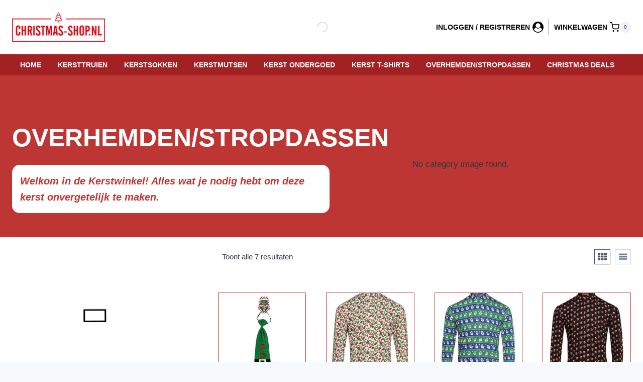

--- FILE ---
content_type: text/html; charset=UTF-8
request_url: https://christmas-shop.nl/product-categorie/overhemden-stropdassen/
body_size: 70753
content:
<!doctype html><html dir="ltr" lang="nl-NL" prefix="og: https://ogp.me/ns#" class="no-js" itemtype="https://schema.org/Blog" itemscope><head><script data-no-optimize="1">var litespeed_docref=sessionStorage.getItem("litespeed_docref");litespeed_docref&&(Object.defineProperty(document,"referrer",{get:function(){return litespeed_docref}}),sessionStorage.removeItem("litespeed_docref"));</script> <meta charset="UTF-8"><meta name="viewport" content="width=device-width, initial-scale=1, minimum-scale=1"><title>Kerst Overhemd Kopen? 🎅 Kerst Stropdas Kopen? 🎄 Christmas-shop.nl</title><meta name="description" content="Kerst Overhemden &amp; Kerst Stropdassen koop je eenvoudig online bij christmas-shop.nl ✅ Gratis verzending v.a. €69,- ✅ Snel in huis ✅ Grootste Collectie van NL" /><meta name="robots" content="max-image-preview:large" /><link rel="canonical" href="https://christmas-shop.nl/product-categorie/overhemden-stropdassen/" /><meta name="generator" content="All in One SEO Pro (AIOSEO) 4.9.3" /><meta property="og:locale" content="nl_NL" /><meta property="og:site_name" content="christmas-shop.nl - Dé Webshop voor Kerstplezier!" /><meta property="og:type" content="article" /><meta property="og:title" content="Kerst Overhemd Kopen? 🎅 Kerst Stropdas Kopen? 🎄 Christmas-shop.nl" /><meta property="og:description" content="Kerst Overhemden &amp; Kerst Stropdassen koop je eenvoudig online bij christmas-shop.nl ✅ Gratis verzending v.a. €69,- ✅ Snel in huis ✅ Grootste Collectie van NL" /><meta property="og:url" content="https://christmas-shop.nl/product-categorie/overhemden-stropdassen/" /><meta property="og:image" content="https://christmas-shop.nl/wp-content/uploads/2024/10/logo-112x112-1.jpg" /><meta property="og:image:secure_url" content="https://christmas-shop.nl/wp-content/uploads/2024/10/logo-112x112-1.jpg" /><meta property="article:publisher" content="https://www.facebook.com/christmasshop19/" /><meta name="twitter:card" content="summary_large_image" /><meta name="twitter:title" content="Kerst Overhemd Kopen? 🎅 Kerst Stropdas Kopen? 🎄 Christmas-shop.nl" /><meta name="twitter:description" content="Kerst Overhemden &amp; Kerst Stropdassen koop je eenvoudig online bij christmas-shop.nl ✅ Gratis verzending v.a. €69,- ✅ Snel in huis ✅ Grootste Collectie van NL" /><meta name="twitter:image" content="https://christmas-shop.nl/wp-content/uploads/2024/10/logo-112x112-1.jpg" /> <script type="application/ld+json" class="aioseo-schema">{"@context":"https:\/\/schema.org","@graph":[{"@type":"BreadcrumbList","@id":"https:\/\/christmas-shop.nl\/product-categorie\/overhemden-stropdassen\/#breadcrumblist","itemListElement":[{"@type":"ListItem","@id":"https:\/\/christmas-shop.nl#listItem","position":1,"name":"Home","item":"https:\/\/christmas-shop.nl","nextItem":{"@type":"ListItem","@id":"https:\/\/christmas-shop.nl\/winkel\/#listItem","name":"Winkel | Foute Kersttruien &amp; Feestelijkste Kerst Accessoires!"}},{"@type":"ListItem","@id":"https:\/\/christmas-shop.nl\/winkel\/#listItem","position":2,"name":"Winkel | Foute Kersttruien &amp; Feestelijkste Kerst Accessoires!","item":"https:\/\/christmas-shop.nl\/winkel\/","nextItem":{"@type":"ListItem","@id":"https:\/\/christmas-shop.nl\/product-categorie\/overhemden-stropdassen\/#listItem","name":"OVERHEMDEN\/STROPDASSEN"},"previousItem":{"@type":"ListItem","@id":"https:\/\/christmas-shop.nl#listItem","name":"Home"}},{"@type":"ListItem","@id":"https:\/\/christmas-shop.nl\/product-categorie\/overhemden-stropdassen\/#listItem","position":3,"name":"OVERHEMDEN\/STROPDASSEN","previousItem":{"@type":"ListItem","@id":"https:\/\/christmas-shop.nl\/winkel\/#listItem","name":"Winkel | Foute Kersttruien &amp; Feestelijkste Kerst Accessoires!"}}]},{"@type":"CollectionPage","@id":"https:\/\/christmas-shop.nl\/product-categorie\/overhemden-stropdassen\/#collectionpage","url":"https:\/\/christmas-shop.nl\/product-categorie\/overhemden-stropdassen\/","name":"Kerst Overhemd Kopen? \ud83c\udf85 Kerst Stropdas Kopen? \ud83c\udf84 Christmas-shop.nl","description":"Kerst Overhemden & Kerst Stropdassen koop je eenvoudig online bij christmas-shop.nl \u2705 Gratis verzending v.a. \u20ac69,- \u2705 Snel in huis \u2705 Grootste Collectie van NL","inLanguage":"nl-NL","isPartOf":{"@id":"https:\/\/christmas-shop.nl\/#website"},"breadcrumb":{"@id":"https:\/\/christmas-shop.nl\/product-categorie\/overhemden-stropdassen\/#breadcrumblist"}},{"@type":"Organization","@id":"https:\/\/christmas-shop.nl\/#organization","name":"Christmas-shop.nl \ud83c\udf84 Foute Kersttrui \ud83c\udf85 Kerstsokken \ud83c\udf84 Kerstmutsen","description":"Welkom bij Christmas-shop.nl, d\u00e9 plek voor al je feestelijke kerstkleding! Of je nu op zoek bent naar de leukste foute kersttruien voor dames, heren, en kinderen, of warme kerstsokken en vrolijke kerstmutsen \u2013 wij hebben het allemaal! Van grappige en unieke kersttruien tot de perfecte accessoires voor een gezellige kerst. Maak je klaar om deze feestdagen op te vallen met onze uitgebreide collectie. Snelle levering en feestelijke producten voor het hele gezin!","url":"https:\/\/christmas-shop.nl\/","telephone":"+31782032020","logo":{"@type":"ImageObject","url":"https:\/\/christmas-shop.nl\/wp-content\/uploads\/2024\/10\/logo-112x112-1.jpg","@id":"https:\/\/christmas-shop.nl\/product-categorie\/overhemden-stropdassen\/#organizationLogo","width":112,"height":112},"image":{"@id":"https:\/\/christmas-shop.nl\/product-categorie\/overhemden-stropdassen\/#organizationLogo"},"sameAs":["https:\/\/www.facebook.com\/christmasshop19\/"]},{"@type":"WebSite","@id":"https:\/\/christmas-shop.nl\/#website","url":"https:\/\/christmas-shop.nl\/","name":"christmas-shop.nl","description":"D\u00e9 Webshop voor Kerstplezier!","inLanguage":"nl-NL","publisher":{"@id":"https:\/\/christmas-shop.nl\/#organization"}}]}</script> <link rel="alternate" type="application/rss+xml" title="christmas-shop.nl &raquo; feed" href="https://christmas-shop.nl/feed/" /><link rel="alternate" type="application/rss+xml" title="christmas-shop.nl &raquo; reacties feed" href="https://christmas-shop.nl/comments/feed/" /> <script type="litespeed/javascript">document.documentElement.classList.remove('no-js')</script> <link rel="alternate" type="application/rss+xml" title="christmas-shop.nl &raquo; OVERHEMDEN/STROPDASSEN Categorie feed" href="https://christmas-shop.nl/product-categorie/overhemden-stropdassen/feed/" /><style id='wp-img-auto-sizes-contain-inline-css'>img:is([sizes=auto i],[sizes^="auto," i]){contain-intrinsic-size:3000px 1500px}
/*# sourceURL=wp-img-auto-sizes-contain-inline-css */</style><style id="litespeed-ccss">.kb-row-layout-wrap{position:relative;border:0 solid rgba(0,0,0,0)}.kb-row-layout-wrap:before{clear:both;display:table;content:""}.kt-row-column-wrap{display:grid;grid-template-columns:minmax(0,1fr);gap:var(--global-row-gutter-md,2rem) var(--global-row-gutter-md,2rem);grid-auto-rows:minmax(min-content,max-content);z-index:1;position:relative}.wp-block-kadence-rowlayout .kt-row-column-wrap.kb-theme-content-width{margin-left:auto;margin-right:auto}.kt-row-has-bg>.kt-row-column-wrap{padding-left:var(--global-content-edge-padding,15px);padding-right:var(--global-content-edge-padding,15px)}.alignfull>.kt-row-column-wrap{padding-left:var(--global-content-edge-padding,15px);padding-right:var(--global-content-edge-padding,15px)}.kt-inner-column-height-full:not(.kt-row-layout-row){grid-auto-rows:minmax(0,1fr)}.kt-inner-column-height-full:not(.kt-row-layout-row)>.wp-block-kadence-column{align-self:stretch}.kt-inner-column-height-full:not(.kt-row-layout-row)>.wp-block-kadence-column>.kt-inside-inner-col{height:100%}.kt-row-valign-middle.kt-inner-column-height-full>.wp-block-kadence-column:not(.kb-section-dir-horizontal)>.kt-inside-inner-col{display:flex;flex-direction:column;justify-content:center}@media screen and (max-width:767px){.kt-inner-column-height-full.kt-mobile-layout-row{grid-auto-rows:minmax(min-content,max-content)}.kt-inner-column-height-full.kt-mobile-layout-row>.wp-block-kadence-column>.kt-inside-inner-col{height:auto}}@media (max-width:767px){.kvs-sm-false{display:none!important}}@media (min-width:768px)and (max-width:1024px){.kvs-md-false{display:none!important}}.wp-block-kadence-column{display:flex;flex-direction:column;z-index:1;min-width:0;min-height:0}.kt-inside-inner-col{flex-direction:column;border:0 solid rgba(0,0,0,0);position:relative}@media (max-width:767px){.kvs-sm-false{display:none!important}}@media (min-width:768px)and (max-width:1024px){.kvs-md-false{display:none!important}}ul{box-sizing:border-box}.wp-block-query-title{box-sizing:border-box}:root{--wp--preset--font-size--normal:16px;--wp--preset--font-size--huge:42px}.screen-reader-text{border:0;clip:rect(1px,1px,1px,1px);clip-path:inset(50%);height:1px;margin:-1px;overflow:hidden;padding:0;position:absolute;width:1px;word-wrap:normal!important}:root{--wp--preset--aspect-ratio--square:1;--wp--preset--aspect-ratio--4-3:4/3;--wp--preset--aspect-ratio--3-4:3/4;--wp--preset--aspect-ratio--3-2:3/2;--wp--preset--aspect-ratio--2-3:2/3;--wp--preset--aspect-ratio--16-9:16/9;--wp--preset--aspect-ratio--9-16:9/16;--wp--preset--color--black:#000;--wp--preset--color--cyan-bluish-gray:#abb8c3;--wp--preset--color--white:#fff;--wp--preset--color--pale-pink:#f78da7;--wp--preset--color--vivid-red:#cf2e2e;--wp--preset--color--luminous-vivid-orange:#ff6900;--wp--preset--color--luminous-vivid-amber:#fcb900;--wp--preset--color--light-green-cyan:#7bdcb5;--wp--preset--color--vivid-green-cyan:#00d084;--wp--preset--color--pale-cyan-blue:#8ed1fc;--wp--preset--color--vivid-cyan-blue:#0693e3;--wp--preset--color--vivid-purple:#9b51e0;--wp--preset--color--theme-palette-1:var(--global-palette1);--wp--preset--color--theme-palette-2:var(--global-palette2);--wp--preset--color--theme-palette-3:var(--global-palette3);--wp--preset--color--theme-palette-4:var(--global-palette4);--wp--preset--color--theme-palette-5:var(--global-palette5);--wp--preset--color--theme-palette-6:var(--global-palette6);--wp--preset--color--theme-palette-7:var(--global-palette7);--wp--preset--color--theme-palette-8:var(--global-palette8);--wp--preset--color--theme-palette-9:var(--global-palette9);--wp--preset--gradient--vivid-cyan-blue-to-vivid-purple:linear-gradient(135deg,rgba(6,147,227,1) 0%,#9b51e0 100%);--wp--preset--gradient--light-green-cyan-to-vivid-green-cyan:linear-gradient(135deg,#7adcb4 0%,#00d082 100%);--wp--preset--gradient--luminous-vivid-amber-to-luminous-vivid-orange:linear-gradient(135deg,rgba(252,185,0,1) 0%,rgba(255,105,0,1) 100%);--wp--preset--gradient--luminous-vivid-orange-to-vivid-red:linear-gradient(135deg,rgba(255,105,0,1) 0%,#cf2e2e 100%);--wp--preset--gradient--very-light-gray-to-cyan-bluish-gray:linear-gradient(135deg,#eee 0%,#a9b8c3 100%);--wp--preset--gradient--cool-to-warm-spectrum:linear-gradient(135deg,#4aeadc 0%,#9778d1 20%,#cf2aba 40%,#ee2c82 60%,#fb6962 80%,#fef84c 100%);--wp--preset--gradient--blush-light-purple:linear-gradient(135deg,#ffceec 0%,#9896f0 100%);--wp--preset--gradient--blush-bordeaux:linear-gradient(135deg,#fecda5 0%,#fe2d2d 50%,#6b003e 100%);--wp--preset--gradient--luminous-dusk:linear-gradient(135deg,#ffcb70 0%,#c751c0 50%,#4158d0 100%);--wp--preset--gradient--pale-ocean:linear-gradient(135deg,#fff5cb 0%,#b6e3d4 50%,#33a7b5 100%);--wp--preset--gradient--electric-grass:linear-gradient(135deg,#caf880 0%,#71ce7e 100%);--wp--preset--gradient--midnight:linear-gradient(135deg,#020381 0%,#2874fc 100%);--wp--preset--font-size--small:var(--global-font-size-small);--wp--preset--font-size--medium:var(--global-font-size-medium);--wp--preset--font-size--large:var(--global-font-size-large);--wp--preset--font-size--x-large:42px;--wp--preset--font-size--larger:var(--global-font-size-larger);--wp--preset--font-size--xxlarge:var(--global-font-size-xxlarge);--wp--preset--font-family--inter:"Inter",sans-serif;--wp--preset--font-family--cardo:Cardo;--wp--preset--spacing--20:.44rem;--wp--preset--spacing--30:.67rem;--wp--preset--spacing--40:1rem;--wp--preset--spacing--50:1.5rem;--wp--preset--spacing--60:2.25rem;--wp--preset--spacing--70:3.38rem;--wp--preset--spacing--80:5.06rem;--wp--preset--shadow--natural:6px 6px 9px rgba(0,0,0,.2);--wp--preset--shadow--deep:12px 12px 50px rgba(0,0,0,.4);--wp--preset--shadow--sharp:6px 6px 0px rgba(0,0,0,.2);--wp--preset--shadow--outlined:6px 6px 0px -3px rgba(255,255,255,1),6px 6px rgba(0,0,0,1);--wp--preset--shadow--crisp:6px 6px 0px rgba(0,0,0,1)}.dgwt-wcas-search-wrapp{position:relative;line-height:100%;display:block;color:#444;min-width:230px;width:100%;text-align:left;margin:0 auto;-webkit-box-sizing:border-box;-moz-box-sizing:border-box;box-sizing:border-box}.dgwt-wcas-search-wrapp *{-webkit-box-sizing:border-box;-moz-box-sizing:border-box;box-sizing:border-box}.dgwt-wcas-search-form{margin:0;padding:0;width:100%}input[type=search].dgwt-wcas-search-input{-webkit-box-shadow:none;box-shadow:none;margin:0;-webkit-appearance:textfield;text-align:left}[type=search].dgwt-wcas-search-input::-ms-clear{display:none}[type=search].dgwt-wcas-search-input::-webkit-search-decoration{-webkit-appearance:none}[type=search].dgwt-wcas-search-input::-webkit-search-cancel-button{display:none}.dgwt-wcas-layout-icon-flexible:not(.dgwt-wcas-layout-icon) .dgwt-wcas-search-icon,.dgwt-wcas-layout-icon-flexible:not(.dgwt-wcas-layout-icon) .dgwt-wcas-search-icon-arrow,.dgwt-wcas-search-icon-arrow,.dgwt-wcas-style-pirx .dgwt-wcas-sf-wrapp button.dgwt-wcas-search-submit:before{display:none}button.dgwt-wcas-search-submit{position:relative}.dgwt-wcas-ico-magnifier{bottom:0;left:0;margin:auto;position:absolute;right:0;top:0;height:65%;display:block}.dgwt-wcas-preloader{height:100%;position:absolute;right:0;top:0;width:40px;z-index:-1;background-repeat:no-repeat;background-position:right 15px center;background-size:auto 44%}.dgwt-wcas-voice-search{position:absolute;right:0;top:0;height:100%;width:40px;z-index:1;opacity:.5;align-items:center;justify-content:center;display:none}.dgwt-wcas-loader-circular{height:24px;width:24px;-webkit-animation:2s linear infinite rotate;-moz-animation:2s linear infinite rotate;animation:2s linear infinite rotate}.dgwt-wcas-loader-circular-path{fill:transparent;stroke-linecap:round;stroke-width:4px;stroke-dasharray:1,200;stroke-dashoffset:0;-webkit-transform-origin:50% 50%;-moz-transform-origin:50% 50%;-ms-transform-origin:50% 50%;transform-origin:50% 50%;-webkit-animation:1s ease-in-out infinite dash;-moz-animation:1s ease-in-out infinite dash;animation:1s ease-in-out infinite dash;stroke:#ddd}@-webkit-keyframes rotate{100%{-webkit-transform:rotate(360deg);transform:rotate(360deg)}}@-moz-keyframes rotate{100%{-moz-transform:rotate(360deg);transform:rotate(360deg)}}@keyframes rotate{100%{-webkit-transform:rotate(360deg);-moz-transform:rotate(360deg);transform:rotate(360deg)}}@-webkit-keyframes dash{0%{stroke-dasharray:1,200;stroke-dashoffset:0}50%{stroke-dasharray:89,200;stroke-dashoffset:-35px}100%{stroke-dasharray:89,200;stroke-dashoffset:-124px}}@-moz-keyframes dash{0%{stroke-dasharray:1,200;stroke-dashoffset:0}50%{stroke-dasharray:89,200;stroke-dashoffset:-35px}100%{stroke-dasharray:89,200;stroke-dashoffset:-124px}}@keyframes dash{0%{stroke-dasharray:1,200;stroke-dashoffset:0}50%{stroke-dasharray:89,200;stroke-dashoffset:-35px}100%{stroke-dasharray:89,200;stroke-dashoffset:-124px}}.screen-reader-text{clip:rect(1px,1px,1px,1px);height:1px;overflow:hidden;position:absolute!important;width:1px}.dgwt-wcas-sf-wrapp:after,.dgwt-wcas-sf-wrapp:before{content:"";display:table}.dgwt-wcas-sf-wrapp:after{clear:both}.dgwt-wcas-sf-wrapp{zoom:1;width:100%;max-width:100vw;margin:0;position:relative;background:0 0}.dgwt-wcas-sf-wrapp input[type=search].dgwt-wcas-search-input{width:100%;height:40px;font-size:14px;line-height:100%;padding:10px 15px;margin:0;background:#fff;border:1px solid #ddd;border-radius:3px;-webkit-border-radius:3px;-webkit-appearance:none;box-sizing:border-box}.dgwt-wcas-sf-wrapp input[type=search].dgwt-wcas-search-input::-webkit-input-placeholder{color:#999;font-weight:400;font-style:italic;line-height:normal}.dgwt-wcas-sf-wrapp input[type=search].dgwt-wcas-search-input:-moz-placeholder{color:#999;font-weight:400;font-style:italic;line-height:normal}.dgwt-wcas-sf-wrapp input[type=search].dgwt-wcas-search-input::-moz-placeholder{color:#999;font-weight:400;font-style:italic;line-height:normal}.dgwt-wcas-sf-wrapp input[type=search].dgwt-wcas-search-input:-ms-input-placeholder{color:#999;font-weight:400;font-style:italic;line-height:normal}.dgwt-wcas-sf-wrapp button.dgwt-wcas-search-submit{overflow:visible;position:absolute;border:0;padding:0 15px;margin:0;height:40px;min-width:50px;width:auto;line-height:100%;min-height:100%;right:0;left:auto;top:0;bottom:auto;color:#fff;text-transform:uppercase;background-color:#333;border-radius:0 2px 2px 0;-webkit-border-radius:0 2px 2px 0;text-shadow:0 -1px 0 rgba(0,0,0,.3);-webkit-box-shadow:none;box-shadow:none;-webkit-appearance:none}.dgwt-wcas-sf-wrapp .dgwt-wcas-search-submit:before{content:'';position:absolute;border-width:8px 8px 8px 0;border-style:solid solid solid none;border-color:transparent #333;top:12px;left:-6px}.dgwt-wcas-sf-wrapp .dgwt-wcas-search-submit::-moz-focus-inner{border:0;padding:0}.dgwt-wcas-ico-magnifier,.dgwt-wcas-ico-magnifier-handler{max-width:20px}.dgwt-wcas-has-submit .dgwt-wcas-search-submit svg path{fill:#fff}.dgwt-wcas-layout-icon-flexible .dgwt-wcas-search-form{opacity:0}.dgwt-wcas-layout-icon-flexible:not(.dgwt-wcas-layout-icon-flexible-loaded),.dgwt-wcas-layout-icon-flexible:not(.dgwt-wcas-layout-icon-flexible-loaded) .dgwt-wcas-search-form{max-width:20px;min-width:unset}.dgwt-wcas-icon-preloader{margin:auto;position:absolute;top:0;left:0;bottom:0;right:0}.dgwt-wcas-search-icon{width:20px;height:auto;display:block}.dgwt-wcas-ico-magnifier-handler{margin-bottom:-.2em;width:100%}.dgwt-wcas-style-pirx .dgwt-wcas-sf-wrapp{background:#fff;padding:10px;border-radius:10px}.dgwt-wcas-style-pirx .dgwt-wcas-sf-wrapp input[type=search].dgwt-wcas-search-input{padding:13px 24px 13px 48px;line-height:24px;font-size:17px;border:2px solid transparent;border-radius:30px;height:auto;font-family:Roboto,sans-serif;background-color:#eee}.dgwt-wcas-style-pirx .dgwt-wcas-sf-wrapp button.dgwt-wcas-search-submit{background:0 0;border-radius:100%;border:0;display:flex;align-items:center;justify-content:center;padding:0;margin:0;position:absolute;min-height:33px;min-width:33px;height:33px;width:33px;left:23px;top:21px}.dgwt-wcas-style-pirx .dgwt-wcas-sf-wrapp button.dgwt-wcas-search-submit svg{width:18px;height:18px}.dgwt-wcas-style-pirx .dgwt-wcas-preloader{margin-right:35px}.dgwt-wcas-style-pirx.dgwt-wcas-has-submit .dgwt-wcas-search-submit svg path{fill:#111}.dgwt-wcas-style-pirx .dgwt-wcas-voice-search{right:20px;top:1px;opacity:1}html{line-height:1.15;-webkit-text-size-adjust:100%}body{margin:0}h1{font-size:2em;margin:.67em 0}hr{box-sizing:content-box;height:0;overflow:visible}a{background-color:transparent}small{font-size:80%}img{border-style:none}button,input,select{font-size:100%;margin:0}button,input{overflow:visible}button,select{text-transform:none}button,[type=submit]{-webkit-appearance:button}button::-moz-focus-inner,[type=submit]::-moz-focus-inner{border-style:none;padding:0}button:-moz-focusring,[type=submit]:-moz-focusring{outline:1px dotted ButtonText}[type=checkbox]{box-sizing:border-box;padding:0}[type=number]::-webkit-inner-spin-button,[type=number]::-webkit-outer-spin-button{height:auto}[type=search]{-webkit-appearance:textfield;outline-offset:-2px}[type=search]::-webkit-search-decoration{-webkit-appearance:none}::-webkit-file-upload-button{-webkit-appearance:button;font:inherit}details{display:block}summary{display:list-item}:root{--global-gray-400:#cbd5e0;--global-gray-500:#a0aec0;--global-xs-spacing:1em;--global-sm-spacing:1.5rem;--global-md-spacing:2rem;--global-lg-spacing:2.5em;--global-xl-spacing:3.5em;--global-xxl-spacing:5rem;--global-edge-spacing:1.5rem;--global-boxed-spacing:2rem;--global-font-size-small:clamp(.8rem,.73rem + .217vw,.9rem);--global-font-size-medium:clamp(1.1rem,.995rem + .326vw,1.25rem);--global-font-size-large:clamp(1.75rem,1.576rem + .543vw,2rem);--global-font-size-larger:clamp(2rem,1.6rem + 1vw,2.5rem);--global-font-size-xxlarge:clamp(2.25rem,1.728rem + 1.63vw,3rem)}h1,h2{padding:0;margin:0}em,i{font-style:italic}html{box-sizing:border-box}*,*:before,*:after{box-sizing:inherit}hr{height:0;border:0;border-bottom:2px solid var(--global-gray-400)}ul{margin:0 0 1.5em 1.5em;padding:0}ul{list-style:disc}li>ul{margin-bottom:0;margin-left:1.5em}img{display:block;height:auto;max-width:100%}a{color:var(--global-palette-highlight)}.inner-link-style-normal a:not(.button){text-decoration:underline}.screen-reader-text{clip:rect(1px,1px,1px,1px);position:absolute!important;height:1px;width:1px;overflow:hidden;word-wrap:normal!important}input[type=text],input[type=password],input[type=search],input[type=number]{-webkit-appearance:none;color:var(--global-palette5);border:1px solid var(--global-gray-400);border-radius:3px;padding:.4em .5em;max-width:100%;background:var(--global-palette9);box-shadow:0px 0px 0px -7px rgba(0,0,0,0)}::-webkit-input-placeholder{color:var(--global-palette6)}::-moz-placeholder{color:var(--global-palette6);opacity:1}::placeholder{color:var(--global-palette6)}select{border:1px solid var(--global-gray-400);background-size:16px 100%;padding:.2em 35px .2em .5em;background:var(--global-palette9) url([data-uri]) no-repeat 98% 50%;-moz-appearance:none;-webkit-appearance:none;appearance:none;box-shadow:none;outline:0;box-shadow:0px 0px 0px -7px rgba(0,0,0,0)}select::-ms-expand{display:none}button,.button,input[type=submit]{border-radius:3px;background:var(--global-palette-btn-bg);color:var(--global-palette-btn);padding:.4em 1em;border:0;font-size:1.125rem;line-height:1.6;display:inline-block;font-family:inherit;text-decoration:none;box-shadow:0px 0px 0px -7px rgba(0,0,0,0)}button:visited,.button:visited,input[type=submit]:visited{background:var(--global-palette-btn-bg);color:var(--global-palette-btn)}.kadence-svg-iconset{display:inline-flex;align-self:center}.kadence-svg-iconset svg{height:1em;width:1em}:root .has-theme-palette-9-background-color,:root .has-theme-palette9-background-color{background-color:var(--global-palette9)}:root .has-theme-palette-9-color{color:var(--global-palette9)}.kt-clear{*zoom:1}.kt-clear:before,.kt-clear:after{content:' ';display:table}.kt-clear:after{clear:both}.site-container{margin:0 auto;padding:0 var(--global-content-edge-padding)}.content-bg{background:#fff}#wrapper{overflow:hidden;overflow:clip}body.footer-on-bottom #wrapper{min-height:100vh;display:flex;flex-direction:column}body.footer-on-bottom #inner-wrap{flex:1 0 auto}:root{--global-palette1:#2b6cb0;--global-palette2:#215387;--global-palette3:#1a202c;--global-palette4:#2d3748;--global-palette5:#4a5568;--global-palette6:#718096;--global-palette7:#edf2f7;--global-palette8:#f7fafc;--global-palette9:#fff;--global-palette9rgb:255,255,255;--global-palette-highlight:var(--global-palette1);--global-palette-highlight-alt:var(--global-palette2);--global-palette-highlight-alt2:var(--global-palette9);--global-palette-btn-bg:#a32023;--global-palette-btn-bg-hover:#e30613;--global-palette-btn:var(--global-palette9);--global-palette-btn-hover:var(--global-palette9);--global-body-font-family:-apple-system,BlinkMacSystemFont,"Segoe UI",Roboto,Oxygen-Sans,Ubuntu,Cantarell,"Helvetica Neue",sans-serif,"Apple Color Emoji","Segoe UI Emoji","Segoe UI Symbol";--global-heading-font-family:inherit;--global-primary-nav-font-family:inherit;--global-fallback-font:sans-serif;--global-display-fallback-font:sans-serif;--global-content-width:1290px;--global-content-narrow-width:842px;--global-content-edge-padding:1.5rem;--global-content-boxed-padding:2rem;--global-calc-content-width:calc(1290px - var(--global-content-edge-padding) - var(--global-content-edge-padding));--wp--style--global--content-size:var(--global-calc-content-width)}.wp-site-blocks{--global-vw:calc(100vw - (.5*var(--scrollbar-offset)))}body{background:var(--global-palette8)}body,input,select{font-weight:400;font-size:17px;line-height:1.6;font-family:var(--global-body-font-family);color:var(--global-palette4)}.content-bg{background:var(--global-palette9)}h1,h2{font-family:var(--global-heading-font-family)}h1{font-weight:700;font-size:32px;line-height:1.5;color:var(--global-palette3)}h2{font-weight:700;font-size:28px;line-height:1.5;color:var(--global-palette3)}.site-container{max-width:var(--global-content-width)}@media all and (max-width:1024px){:root{--global-content-boxed-padding:2rem}}@media all and (max-width:767px){:root{--global-content-boxed-padding:1.5rem}}.entry.loop-entry{box-shadow:0px 15px 15px -10px rgba(0,0,0,.05)}button,.button,input[type=submit]{box-shadow:0px 0px 0px -7px rgba(0,0,0,0)}.site-branding a.brand img{max-width:185px}@media all and (max-width:767px){.site-branding a.brand img{max-width:90px}}.site-branding{padding:0}#masthead{background:#fff}.site-main-header-inner-wrap{min-height:80px}.site-bottom-header-wrap .site-header-row-container-inner{background:#a32023}.site-bottom-header-inner-wrap{min-height:0px}.main-navigation .primary-menu-container>ul>li.menu-item>a{padding-left:calc(2.35em/2);padding-right:calc(2.35em/2);padding-top:.71em;padding-bottom:.71em;color:var(--global-palette9)}.main-navigation .primary-menu-container>ul li.menu-item>a{font-style:normal;font-weight:600;font-size:14px}.header-navigation .header-menu-container ul ul.sub-menu{background:var(--global-palette3);box-shadow:0px 2px 13px 0px rgba(0,0,0,.1)}.header-navigation .header-menu-container ul ul li.menu-item{border-bottom:1px solid rgba(255,255,255,.1)}.mobile-toggle-open-container .menu-toggle-open{color:var(--global-palette5);padding:.4em .6em;font-size:14px}.mobile-toggle-open-container .menu-toggle-open .menu-toggle-icon{font-size:20px}.mobile-navigation ul li{font-size:14px}.mobile-navigation ul li a{padding-top:1em;padding-bottom:1em}.mobile-navigation ul li>a{color:var(--global-palette8)}.mobile-navigation ul li:not(.menu-item-has-children) a{border-bottom:1px solid rgba(255,255,255,.1)}#mobile-drawer .drawer-header .drawer-toggle{padding:.6em .15em;font-size:24px}.site-header-item .header-cart-wrap .header-cart-inner-wrap .header-cart-button{color:var(--global-palette6)}.header-cart-wrap .header-cart-button .header-cart-label{font-style:normal;font-weight:700;font-size:14px}.mobile-html{margin:0}@media all and (max-width:767px){.woocommerce ul.products:not(.products-list-view){grid-template-columns:repeat(2,minmax(0,1fr));column-gap:.5rem;grid-row-gap:.5rem}}.header-account-button>.kadence-svg-iconset{font-size:1.2em}.site-header-item .header-account-wrap>.header-account-button{display:flex;align-items:center}.header-account-style-label_icon .header-account-label{padding-right:5px}.site-header-item .header-account-wrap .header-account-button{text-decoration:none;box-shadow:none;color:var(--global-palette6);background:0 0;padding:.6em 0}.header-account-wrap .header-account-button .header-account-label{font-style:normal;font-weight:700;font-size:14px}.header-mobile-account-wrap .header-account-button>.kadence-svg-iconset{font-size:1.2em}.header-mobile-account-wrap>.header-account-button{display:flex;align-items:center}.header-mobile-account-wrap .header-account-button{text-decoration:none;box-shadow:none;color:inherit;background:0 0;padding:.6em 0}#login-drawer .drawer-inner .drawer-content{display:flex;justify-content:center;align-items:center;position:absolute;top:0;bottom:0;left:0;right:0;padding:0}#loginform p label{display:block}#login-drawer #loginform{width:100%}#login-drawer #loginform input{width:100%}#login-drawer #loginform input[type=checkbox]{width:auto}#login-drawer .drawer-inner .drawer-header{position:relative;z-index:100}#login-drawer .drawer-content_inner.widget_login_form_inner{padding:2em;width:100%;max-width:350px;border-radius:.25rem;background:var(--global-palette9);color:var(--global-palette4)}#login-drawer .lost_password a{color:var(--global-palette6)}#login-drawer .lost_password,#login-drawer .register-field{text-align:center}#login-drawer .widget_login_form_inner p{margin-top:1.2em;margin-bottom:0}#login-drawer .widget_login_form_inner p:first-child{margin-top:0}#login-drawer .widget_login_form_inner label{margin-bottom:.5em}#login-drawer hr.register-divider{margin:1.2em 0;border-width:1px}#login-drawer .register-field{font-size:90%}#main-header .header-divider{border-right:1px solid var(--global-palette6);height:30%}#filter-drawer.popup-drawer-layout-sidepanel .drawer-inner{max-width:400px}.filter-toggle-open-container{margin-right:.5em}.filter-toggle-open>*:first-child:not(:last-child){margin-right:4px}.filter-toggle-open{color:inherit;display:flex;align-items:center;background:0 0;box-shadow:none;border-radius:0}.filter-toggle-open .filter-toggle-icon{display:flex}.filter-toggle-open-container .filter-toggle-open{color:var(--global-palette5);padding:3px 5px;font-size:14px}.filter-toggle-open-container .filter-toggle-open.filter-toggle-style-bordered{border:1px solid currentColor}.filter-toggle-open-container .filter-toggle-open .filter-toggle-icon{font-size:20px}#filter-drawer .drawer-inner{background:var(--global-palette9)}#filter-drawer .drawer-header .drawer-toggle{color:var(--global-palette5)}#filter-drawer .drawer-inner .product-filter-widgets{color:var(--global-palette4)}.site-branding{max-height:inherit}.site-branding a.brand{display:flex;gap:1em;flex-direction:row;align-items:center;text-decoration:none;color:inherit;max-height:inherit}.site-branding a.brand img{display:block}.header-navigation ul ul.sub-menu{display:none;position:absolute;top:100%;flex-direction:column;background:#fff;margin-left:0;box-shadow:0 2px 13px rgba(0,0,0,.1);z-index:1000}.header-navigation ul ul.sub-menu>li:last-child{border-bottom:0}.nav--toggle-sub li.menu-item-has-children{position:relative}.header-navigation,.header-menu-container{display:flex}.header-navigation li.menu-item>a{display:block;width:100%;text-decoration:none;color:var(--global-palette4);-webkit-transform:translate3d(0,0,0);transform:translate3d(0,0,0)}.header-navigation ul.sub-menu{display:block;list-style:none;margin:0;padding:0}.header-navigation ul li.menu-item>a{padding:.6em .5em}.header-navigation .menu{display:flex;flex-wrap:wrap;justify-content:center;align-items:center;list-style:none;margin:0;padding:0}.menu-toggle-open{display:flex;background:0 0;align-items:center;box-shadow:none}.menu-toggle-open .menu-toggle-icon{display:flex}.menu-toggle-open.menu-toggle-style-default{border:0}.wp-site-blocks .menu-toggle-open{box-shadow:none}.mobile-navigation{width:100%}.mobile-navigation a{display:block;width:100%;text-decoration:none;padding:.6em .5em}.mobile-navigation ul{display:block;list-style:none;margin:0;padding:0}.popup-drawer{position:fixed;display:none;top:0;bottom:0;left:-99999rem;right:99999rem;z-index:100000}.popup-drawer .drawer-overlay{background-color:rgba(0,0,0,.4);position:fixed;top:0;right:0;bottom:0;left:0;opacity:0}.popup-drawer .drawer-inner{width:100%;-webkit-transform:translateX(100%);transform:translateX(100%);max-width:90%;right:0;top:0;overflow:auto;background:#090c10;color:#fff;bottom:0;opacity:0;position:fixed;box-shadow:0 0 2rem 0 rgba(0,0,0,.1);display:flex;flex-direction:column}.popup-drawer .drawer-header{padding:0 1.5em;display:flex;justify-content:flex-end;min-height:calc(1.2em + 24px)}.popup-drawer .drawer-header .drawer-toggle{background:0 0;border:0;font-size:24px;line-height:1;padding:.6em .15em;color:inherit;display:flex;box-shadow:none;border-radius:0}.popup-drawer .drawer-content{padding:0 1.5em 1.5em}.popup-drawer-layout-sidepanel.popup-drawer-side-left .drawer-inner{-webkit-transform:translateX(-100%);transform:translateX(-100%);right:auto;left:0}.popup-drawer .drawer-header .drawer-toggle{width:1em;position:relative;height:1em;box-sizing:content-box;font-size:24px}.drawer-toggle .toggle-close-bar{width:.75em;height:.08em;background:currentColor;-webkit-transform-origin:center center;transform-origin:center center;position:absolute;margin-top:-.04em;opacity:0;border-radius:.08em;left:50%;margin-left:-.375em;top:50%;-webkit-transform:rotate(45deg) translateX(-50%);transform:rotate(45deg) translateX(-50%)}.drawer-toggle .toggle-close-bar:last-child{-webkit-transform:rotate(-45deg) translateX(50%);transform:rotate(-45deg) translateX(50%)}@media screen and (max-width:1024px){.popup-drawer-layout-sidepanel.popup-mobile-drawer-side-right .drawer-inner{-webkit-transform:translateX(100%);transform:translateX(100%);right:0;left:auto}}#main-header{display:none}#masthead{position:relative;z-index:11}@media screen and (min-width:1025px){#main-header{display:block}#mobile-header{display:none}}.site-header-row{display:grid;grid-template-columns:auto auto}.site-header-row.site-header-row-center-column{grid-template-columns:1fr auto 1fr}.site-header-section{display:flex;max-height:inherit}.site-header-item{display:flex;align-items:center;margin-right:10px;max-height:inherit}.site-header-section>.site-header-item:last-child{margin-right:0}.drawer-content .site-header-item{margin-right:0;margin-bottom:10px}.drawer-content .site-header-item:last-child{margin-bottom:0}.site-header-section-right{justify-content:flex-end}.site-header-section-center{justify-content:center}.site-header-section-left-center{flex-grow:1;justify-content:flex-end}.site-header-section-right-center{flex-grow:1;justify-content:flex-start}.header-html-inner p:first-child{margin-top:0}.header-html-inner p:last-child{margin-bottom:0}.popup-drawer-layout-fullwidth .drawer-inner{max-width:none;background:rgba(9,12,16,.97)}.kadence-sticky-header{position:relative;z-index:1}#mobile-drawer{z-index:99999}.widget{margin-top:0;margin-bottom:1.5em}.widget-area .widget:last-child{margin-bottom:0}.widget-area ul{padding-left:.5em}.widget-area .widget{margin-left:0;margin-right:0}.widget li{line-height:1.8}.widget select{max-width:100%;text-overflow:ellipsis}.grid-cols{display:grid;grid-template-columns:minmax(0,1fr);-webkit-column-gap:2.5rem;-moz-column-gap:2.5rem;column-gap:2.5rem;row-gap:2.5rem}.wp-site-blocks .grid-cols:before{display:none}@media screen and (min-width:576px){.grid-sm-col-3{grid-template-columns:repeat(3,minmax(0,1fr))}}@media screen and (min-width:1025px){.grid-lg-col-4{grid-template-columns:repeat(4,minmax(0,1fr))}}.entry{box-shadow:0px 15px 25px -10px rgba(0,0,0,.05);border-radius:.25rem}.content-wrap{position:relative}.alignfull{margin-left:calc(50% - (var(--global-vw,100vw)/2));margin-right:calc(50% - (var(--global-vw,100vw)/2));max-width:100vw;width:var(--global-vw,100vw);padding-left:0;padding-right:0;clear:both}.kadence-shop-top-row{padding-bottom:var(--global-md-spacing);display:flex}.kadence-product-toggle-container{display:flex}.kadence-product-toggle-container .kadence-toggle-shop-layout{padding:0 6px;color:var(--global-palette6);margin-left:.5em;border:1px solid var(--global-gray-400);display:flex;height:30px;border-radius:0;align-items:center;background:0 0;box-shadow:none}.kadence-product-toggle-container .kadence-toggle-shop-layout.toggle-active{color:var(--global-palette5);border-color:var(--global-palette5);background:0 0;box-shadow:none}.kadence-product-toggle-container .kadence-toggle-shop-layout .kadence-list-svg{top:-1px;position:relative}.kadence-woo-results-count{flex-grow:1;font-size:90%;margin-bottom:.5em;line-height:30px}.kadence-woo-results-count p{margin:0}@media screen and (min-width:768px){.kadence-shop-top-row{justify-content:flex-end}.kadence-woo-results-count{margin-bottom:0}}select.orderby{padding-bottom:3px;padding-top:2px;padding-left:5px;padding-right:25px;height:auto;border-radius:0;font-size:90%;background-color:transparent;border-top-style:none;border-right-style:none;border-left-style:none;background-position:right 0 top 50%;font-weight:600;-webkit-appearance:none;-moz-appearance:none;appearance:none;background-size:auto 18px;background-image:url([data-uri])}.woocommerce ul.products{margin:0 0 1em;padding:0;list-style:none outside;clear:both}.woocommerce ul.products li{list-style:none outside}.woocommerce li.product a{text-decoration:none;color:inherit}.woocommerce ul.products li.product{overflow:hidden}.woocommerce ul.products li.product .onsale{top:6px;right:6px;left:auto;margin:0}.woocommerce ul.products li.product a.woocommerce-loop-image-link{position:relative;display:block;outline-offset:-5px}.woocommerce ul.products li.product a img{width:100%;height:auto;display:block;margin:0;box-shadow:none}.kadence-woo-toggle{display:none}.kadence-shop-top-row{flex-wrap:wrap}@media screen and (min-width:576px){.kadence-woo-toggle{display:block}}.woocommerce img,.woocommerce-page img{height:auto;max-width:100%}.woocommerce ul.products,.woocommerce-page ul.products{clear:both}.woocommerce ul.products li.product,.woocommerce-page ul.products li.product{position:relative}.woocommerce span.onsale{min-height:0;min-width:0;padding:.5em 1em;font-weight:700;position:absolute;text-align:center;line-height:1.2;top:.5rem;left:.5rem;margin:0;border-radius:.25rem;background-color:var(--global-palette-highlight);color:var(--global-palette-highlight-alt2);font-size:.857em;z-index:9}.kadence-header-cart.header-navigation .header-cart-button,.kadence-header-cart .header-cart-button{color:inherit;text-decoration:none;display:flex;align-items:center;background:0 0;padding:0;border:0;box-shadow:none;font-size:1rem}.header-cart-button .kadence-svg-iconset{font-size:1.2em}.header-cart-button .header-cart-label{padding-right:5px}.header-cart-wrap .header-cart-empty-check{display:none}.header-cart-button .header-cart-total{font-size:.65em;height:2.1em;line-height:1;background:var(--global-palette7);border-radius:50%;display:flex;width:2.1em;justify-content:center;align-items:center;text-align:center;color:var(--global-palette4);margin-left:.1em}#cart-drawer.popup-drawer .drawer-inner{max-width:400px;background:var(--global-palette9);color:var(--global-palette4)}#cart-drawer h2.side-cart-header{font-size:1em}#cart-drawer.popup-drawer .drawer-header{justify-content:space-between;align-items:center}#cart-drawer.popup-drawer .drawer-content{padding-top:1em}.kadence-header-cart.header-navigation .header-cart-button{padding:.6em 0}.kadence-header-cart.header-navigation .menu-item.menu-item-kadence-cart-dropdown{min-width:340px;padding:1em;color:var(--global-palette4);font-size:90%;max-height:80vh;overflow:auto}.kadence-header-cart.header-navigation ul p.woocommerce-mini-cart__empty-message{margin:0}.kadence-header-cart.header-navigation ul ul.sub-menu{right:0;background:var(--global-palette9);color:var(--global-palette4);left:auto}:root{--global-kb-font-size-sm:clamp(.8rem,.73rem + .217vw,.9rem);--global-kb-font-size-md:clamp(1.1rem,.995rem + .326vw,1.25rem);--global-kb-font-size-lg:clamp(1.75rem,1.576rem + .543vw,2rem);--global-kb-font-size-xl:clamp(2.25rem,1.728rem + 1.63vw,3rem);--global-kb-font-size-xxl:clamp(2.5rem,1.456rem + 3.26vw,4rem);--global-kb-font-size-xxxl:clamp(2.75rem,.489rem + 7.065vw,6rem)}.kb-row-layout-id4827_17e02c-fa>.kt-row-column-wrap{max-width:var(--global-content-width,1290px);padding-left:var(--global-content-edge-padding);padding-right:var(--global-content-edge-padding);padding-bottom:0;grid-template-columns:minmax(0,1fr)}@media all and (max-width:767px){.kb-row-layout-id4827_17e02c-fa>.kt-row-column-wrap{grid-template-columns:minmax(0,1fr)}}.kadence-column4827_476ad8-7c>.kt-inside-inner-col{column-gap:var(--global-kb-gap-sm,1rem)}.kadence-column4827_476ad8-7c>.kt-inside-inner-col{flex-direction:column}@media all and (max-width:1024px){.kadence-column4827_476ad8-7c>.kt-inside-inner-col{flex-direction:column}}@media all and (max-width:767px){.kadence-column4827_476ad8-7c>.kt-inside-inner-col{flex-direction:column}}.kb-row-layout-id4827_bf7ecb-22>.kt-row-column-wrap{align-content:center}.kb-row-layout-id4827_bf7ecb-22>.kt-row-column-wrap{max-width:var(--global-content-width,1290px);padding-left:var(--global-content-edge-padding);padding-right:var(--global-content-edge-padding);padding-top:var(--global-kb-spacing-xxl,5rem);padding-bottom:var(--global-kb-spacing-lg,3rem);grid-template-columns:minmax(0,calc(53% - ((var(--kb-default-row-gutter,var(--global-row-gutter-md,2rem))*2)/3)))minmax(0,calc(10% - ((var(--kb-default-row-gutter,var(--global-row-gutter-md,2rem))*2)/3)))minmax(0,calc(37% - ((var(--kb-default-row-gutter,var(--global-row-gutter-md,2rem))*2)/3)))}@media all and (max-width:1024px){.kb-row-layout-id4827_bf7ecb-22>.kt-row-column-wrap{grid-template-columns:repeat(2,minmax(0,1fr))}}@media all and (max-width:767px){.kb-row-layout-id4827_bf7ecb-22>.kt-row-column-wrap{grid-template-columns:minmax(0,1fr)}}.kadence-column4827_fcf7d6-1b>.kt-inside-inner-col{display:flex}.kadence-column4827_fcf7d6-1b>.kt-inside-inner-col{column-gap:var(--global-kb-gap-sm,1rem)}.kadence-column4827_fcf7d6-1b>.kt-inside-inner-col{flex-direction:column;justify-content:center}.kt-row-column-wrap>.kadence-column4827_fcf7d6-1b{align-self:center}.kt-inner-column-height-full:not(.kt-has-1-columns)>.wp-block-kadence-column.kadence-column4827_fcf7d6-1b{align-self:auto}.kt-inner-column-height-full:not(.kt-has-1-columns)>.wp-block-kadence-column.kadence-column4827_fcf7d6-1b>.kt-inside-inner-col{flex-direction:column;justify-content:center}@media all and (max-width:1024px){.kt-row-column-wrap>.kadence-column4827_fcf7d6-1b{align-self:center}}@media all and (max-width:1024px){.kt-inner-column-height-full:not(.kt-has-1-columns)>.wp-block-kadence-column.kadence-column4827_fcf7d6-1b{align-self:auto}}@media all and (max-width:1024px){.kt-inner-column-height-full:not(.kt-has-1-columns)>.wp-block-kadence-column.kadence-column4827_fcf7d6-1b>.kt-inside-inner-col{flex-direction:column;justify-content:center}}@media all and (max-width:1024px){.kadence-column4827_fcf7d6-1b>.kt-inside-inner-col{flex-direction:column}}@media all and (max-width:767px){.kt-row-column-wrap>.kadence-column4827_fcf7d6-1b{align-self:center}.kt-inner-column-height-full:not(.kt-has-1-columns)>.wp-block-kadence-column.kadence-column4827_fcf7d6-1b{align-self:auto}.kt-inner-column-height-full:not(.kt-has-1-columns)>.wp-block-kadence-column.kadence-column4827_fcf7d6-1b>.kt-inside-inner-col{flex-direction:column;justify-content:center}.kadence-column4827_fcf7d6-1b>.kt-inside-inner-col{flex-direction:column}.kadence-column4827_fcf7d6-1b{margin-top:0;margin-right:0;margin-bottom:0;margin-left:0}}.kadence-column4827_a99c2d-39>.kt-inside-inner-col{column-gap:var(--global-kb-gap-sm,1rem)}.kadence-column4827_a99c2d-39>.kt-inside-inner-col{flex-direction:column}@media all and (max-width:1024px){.kadence-column4827_a99c2d-39>.kt-inside-inner-col{flex-direction:column}}@media all and (max-width:767px){.kadence-column4827_a99c2d-39>.kt-inside-inner-col{flex-direction:column}}.kadence-column4827_84b6b7-0c>.kt-inside-inner-col{column-gap:var(--global-kb-gap-sm,1rem)}.kadence-column4827_84b6b7-0c>.kt-inside-inner-col{flex-direction:column}@media all and (max-width:1024px){.kadence-column4827_84b6b7-0c>.kt-inside-inner-col{flex-direction:column}}@media all and (max-width:767px){.kadence-column4827_84b6b7-0c>.kt-inside-inner-col{flex-direction:column}}.kb-row-layout-id4827_129a34-10>.kt-row-column-wrap{column-gap:80px;max-width:var(--global-content-width,1290px);padding-left:var(--global-content-edge-padding);padding-right:var(--global-content-edge-padding);padding-top:var(--global-kb-row-default-top,var(--global-kb-spacing-sm,1.5rem));padding-bottom:var(--global-kb-row-default-bottom,var(--global-kb-spacing-sm,1.5rem));grid-template-columns:minmax(0,calc(30% - ((80px*1)/2)))minmax(0,calc(70% - ((80px*1)/2)))}@media all and (max-width:767px){.kb-row-layout-id4827_129a34-10>.kt-row-column-wrap{grid-template-columns:minmax(0,1fr)}}.kadence-column4827_a3310a-2b>.kt-inside-inner-col{column-gap:var(--global-kb-gap-sm,1rem)}.kadence-column4827_a3310a-2b>.kt-inside-inner-col{flex-direction:column}@media all and (max-width:1024px){.kadence-column4827_a3310a-2b>.kt-inside-inner-col{flex-direction:column}}@media all and (max-width:767px){.kadence-column4827_a3310a-2b>.kt-inside-inner-col{flex-direction:column}}.kadence-column4827_4be1a3-8a>.kt-inside-inner-col{column-gap:var(--global-kb-gap-sm,1rem)}.kadence-column4827_4be1a3-8a>.kt-inside-inner-col{flex-direction:column}@media all and (max-width:1024px){.kadence-column4827_4be1a3-8a>.kt-inside-inner-col{flex-direction:column}}@media all and (max-width:767px){.kadence-column4827_4be1a3-8a>.kt-inside-inner-col{flex-direction:column}}:root .has-kb-palette-1-color{color:#bd3633}:root .has-kb-palette-1-background-color{background-color:#bd3633}.cmplz-hidden{display:none!important}.dgwt-wcas-ico-magnifier,.dgwt-wcas-ico-magnifier-handler{max-width:20px}.dgwt-wcas-search-wrapp{max-width:600px}:root{--wcpaSectionTitleSize:14px;--wcpaLabelSize:14px;--wcpaDescSize:13px;--wcpaErrorSize:13px;--wcpaLabelWeight:normal;--wcpaDescWeight:normal;--wcpaBorderWidth:1px;--wcpaBorderRadius:6px;--wcpaInputHeight:45px;--wcpaCheckLabelSize:14px;--wcpaCheckBorderWidth:1px;--wcpaCheckWidth:20px;--wcpaCheckHeight:20px;--wcpaCheckBorderRadius:4px;--wcpaCheckButtonRadius:5px;--wcpaCheckButtonBorder:2px}:root{--wcpaButtonColor:#3340d3;--wcpaLabelColor:#424242;--wcpaDescColor:#797979;--wcpaBorderColor:#c6d0e9;--wcpaBorderColorFocus:#3561f3;--wcpaInputBgColor:#fff;--wcpaInputColor:#5d5d5d;--wcpaCheckLabelColor:#4a4a4a;--wcpaCheckBgColor:#3340d3;--wcpaCheckBorderColor:#b9cbe3;--wcpaCheckTickColor:#fff;--wcpaRadioBgColor:#3340d3;--wcpaRadioBorderColor:#b9cbe3;--wcpaRadioTickColor:#fff;--wcpaButtonTextColor:#fff;--wcpaErrorColor:#f55050}.wpfFilterVerScroll .wpfDisplay{font-size:14px}.wpfFilterVerScroll .wpfCheckbox{font-size:5px}.wpfMainWrapper .wpfFilterTitle .wfpTitle{text-transform:uppercase!important;color:#e30613}#wpfBlock_8 .wfpTitle{font-weight:500;color:#334862;margin-left:-4px}#wpfBlock_1,#wpfBlock_2{padding-bottom:50px;margin-left:-4px}#wpfBlock_2{margin-left:-4px}#wpfBlock_4,#wpfBlock_5{margin-left:-6px}#wpfBlock_4,#wpfBlock_5{margin-bottom:-5px}#wpfBlock_4 .wpfDisplay,#wpfBlock_5 .wpfDisplay{font-weight:600;color:#334862;font-size:16px}#wpfBlock_8{padding-top:10px}.entry.loop-entry{box-shadow:none}.woocommerce span.onsale{background-color:#3e7951;border-color:#3e7951}@media (min-width:1025px){#filter-toggle{display:none}}@media (max-width:1024px){#filter-toggle{display:flex}}.wp-block-kadence-advancedheading.kt-adv-heading4827_2ac714-29,.wp-block-kadence-advancedheading.kt-adv-heading4827_2ac714-29[data-kb-block=kb-adv-heading4827_2ac714-29]{padding-top:var(--global-kb-spacing-xs,1rem);padding-right:var(--global-kb-spacing-xs,1rem);padding-bottom:var(--global-kb-spacing-xs,1rem);padding-left:var(--global-kb-spacing-xs,1rem);margin-top:0;margin-right:0;margin-bottom:0;margin-left:0;text-align:left;font-size:var(--global-kb-font-size-md,1.25rem);font-weight:600;font-style:normal;border-top-left-radius:15px;border-top-right-radius:15px;border-bottom-right-radius:15px;border-bottom-left-radius:15px}@media all and (max-width:1024px){.wp-block-kadence-advancedheading.kt-adv-heading4827_2ac714-29,.wp-block-kadence-advancedheading.kt-adv-heading4827_2ac714-29[data-kb-block=kb-adv-heading4827_2ac714-29]{text-align:center!important}}#wpfMainWrapper-1_371304{position:relative;width:100%}#wpfMainWrapper-1_371304 .wpfFilterWrapper{visibility:hidden;width:100%}#wpfBlock_1 [data-term-id="127"]{display:none}#wpfBlock_1 [data-term-id="128"]{display:none}#wpfBlock_1 [data-term-id="90"]{display:none}#wpfBlock_1 [data-term-id="91"]{display:none}#wpfBlock_1 [data-term-id="92"]{display:none}#wpfBlock_1 [data-term-id="93"]{display:none}#wpfBlock_1 [data-term-id="94"]{display:none}#wpfBlock_1 [data-term-id="111"]{display:none}#wpfBlock_1 [data-term-id="112"]{display:none}#wpfBlock_1 [data-term-id="113"]{display:none}#wpfBlock_1 [data-term-id="114"]{display:none}#wpfBlock_1 [data-term-id="115"]{display:none}#wpfBlock_1 [data-term-id="116"]{display:none}#wpfBlock_1 [data-term-id="28"]{display:none}#wpfBlock_1 [data-term-id="29"]{display:none}#wpfBlock_1 [data-term-id="30"]{display:none}#wpfBlock_1 [data-term-id="31"]{display:none}#wpfBlock_1 [data-term-id="77"]{display:none}#wpfBlock_1 [data-term-id="89"]{display:none}#wpfBlock_1 [data-term-id="34"]{display:none}#wpfBlock_1 [data-term-id="78"]{display:none}#wpfBlock_1 [data-term-id="35"]{display:none}#wpfBlock_1 [data-term-id="79"]{display:none}#wpfBlock_1 [data-term-id="36"]{display:none}#wpfBlock_1 [data-term-id="80"]{display:none}#wpfBlock_1 [data-term-id="32"]{display:none}#wpfBlock_1 [data-term-id="76"]{display:none}#wpfBlock_1 [data-term-id="33"]{display:none}#wpfBlock_1 [data-term-id="83"]{display:none}#wpfBlock_1 [data-term-id="21"]{display:none}#wpfBlock_1 [data-term-id="85"]{display:none}.wpfLoaderLayout{position:absolute;top:0;bottom:0;left:0;right:0;background-color:rgba(255,255,255,.9);z-index:999}.wpfLoaderLayout .woobewoo-filter-loader{position:absolute;z-index:9;top:50%;left:50%;margin-top:-30px;margin-left:-30px;color:#000}#wpfMainWrapper-4_332193 .wpfFilterWrapper{visibility:hidden;width:100%}#wpfBlock_4 li[data-term-id="73"]{display:none}#wpfBlock_4 .wpfFilterVerScroll{max-height:200px}#wpfBlock_4{display:none}#wpfBlock_5 li[data-term-id="75"]{display:none}#wpfBlock_5 .wpfFilterVerScroll{max-height:200px}#wpfBlock_5{display:none}#wpfBlock_8 li[data-term-id="70"]{display:none}#wpfBlock_8 li[data-term-id="69"]{display:none}#wpfBlock_8 li[data-term-id="68"]{display:none}#wpfBlock_8 li[data-term-id="72"]{display:none}#wpfBlock_8 .wpfFilterVerScroll{max-height:200px}#wpfBlock_8{display:none}#wpfBlock_9 li[data-term-id="37"]{display:none}#wpfBlock_9 li[data-term-id="38"]{display:none}#wpfBlock_9 li[data-term-id="18"]{display:none}#wpfBlock_9 li[data-term-id="122"]{display:none}#wpfBlock_9 li[data-term-id="121"]{display:none}#wpfBlock_9 li[data-term-id="39"]{display:none}#wpfBlock_9 li[data-term-id="40"]{display:none}#wpfBlock_9 li[data-term-id="123"]{display:none}#wpfBlock_9 li[data-term-id="41"]{display:none}#wpfBlock_9 li[data-term-id="42"]{display:none}#wpfBlock_9 li[data-term-id="87"]{display:none}#wpfBlock_9 li[data-term-id="43"]{display:none}#wpfBlock_9 li[data-term-id="44"]{display:none}#wpfBlock_9 li[data-term-id="64"]{display:none}#wpfBlock_9 li[data-term-id="45"]{display:none}#wpfBlock_9 li[data-term-id="63"]{display:none}#wpfBlock_9 li[data-term-id="124"]{display:none}#wpfBlock_9 li[data-term-id="125"]{display:none}#wpfBlock_9 li[data-term-id="46"]{display:none}#wpfBlock_9 li[data-term-id="47"]{display:none}#wpfBlock_9 li[data-term-id="62"]{display:none}#wpfBlock_9 li[data-term-id="48"]{display:none}#wpfBlock_9 li[data-term-id="49"]{display:none}#wpfBlock_9 li[data-term-id="126"]{display:none}#wpfBlock_9 li[data-term-id="86"]{display:none}#wpfBlock_9 li[data-term-id="65"]{display:none}#wpfBlock_9 li[data-term-id="53"]{display:none}#wpfBlock_9 li[data-term-id="66"]{display:none}#wpfBlock_9 li[data-term-id="54"]{display:none}#wpfBlock_9 li[data-term-id="55"]{display:none}#wpfBlock_9 li[data-term-id="56"]{display:none}#wpfBlock_9 li[data-term-id="57"]{display:none}#wpfBlock_9 li[data-term-id="58"]{display:none}#wpfBlock_9 li[data-term-id="59"]{display:none}#wpfBlock_9 li[data-term-id="19"]{display:none}#wpfBlock_9 li[data-term-id="60"]{display:none}.wpfLoaderLayout{position:absolute;top:0;bottom:0;left:0;right:0;background-color:rgba(255,255,255,.9);z-index:999}.wpfLoaderLayout .woobewoo-filter-loader{position:absolute;z-index:9;top:50%;left:50%;margin-top:-30px;margin-left:-30px;color:#000}.woocommerce ul.products li.product .kwt-image-wrap.kwt-image-full.kwt-image-_23434c-ee img,.kwt-image-wrap.kwt-image-full.kwt-image-_23434c-ee img{width:100%;height:auto}.woocommerce ul.products li.product .kwt-image-wrap.kwt-image-full.kwt-image-_23434c-ee img,.kwt-image-wrap.kwt-image-full.kwt-image-_23434c-ee img{width:100%;height:auto}.woocommerce ul.products li.product .kwt-image-wrap.kwt-image-full.kwt-image-_23434c-ee img,.kwt-image-wrap.kwt-image-full.kwt-image-_23434c-ee img{width:100%;height:auto}.woocommerce ul.products li.product .kwt-image-wrap.kwt-image-full.kwt-image-_23434c-ee img,.kwt-image-wrap.kwt-image-full.kwt-image-_23434c-ee img{width:100%;height:auto}.woocommerce ul.products li.product .kwt-image-wrap.kwt-image-full.kwt-image-_23434c-ee img,.kwt-image-wrap.kwt-image-full.kwt-image-_23434c-ee img{width:100%;height:auto}.woocommerce ul.products li.product .kwt-image-wrap.kwt-image-full.kwt-image-_23434c-ee img,.kwt-image-wrap.kwt-image-full.kwt-image-_23434c-ee img{width:100%;height:auto}.woocommerce ul.products li.product .kwt-image-wrap.kwt-image-full.kwt-image-_23434c-ee img,.kwt-image-wrap.kwt-image-full.kwt-image-_23434c-ee img{width:100%;height:auto}.woocommerce ul.products li.product .kwt-image-wrap.kwt-image-full.kwt-image-_23434c-ee img,.kwt-image-wrap.kwt-image-full.kwt-image-_23434c-ee img{width:100%;height:auto}.woocommerce ul.products li.product .kwt-image-wrap.kwt-image-full.kwt-image-_23434c-ee img,.kwt-image-wrap.kwt-image-full.kwt-image-_23434c-ee img{width:100%;height:auto}.woocommerce ul.products li.product .kwt-image-wrap.kwt-image-full.kwt-image-_23434c-ee img,.kwt-image-wrap.kwt-image-full.kwt-image-_23434c-ee img{width:100%;height:auto}.woocommerce ul.products li.product .kwt-image-wrap.kwt-image-full.kwt-image-_23434c-ee img,.kwt-image-wrap.kwt-image-full.kwt-image-_23434c-ee img{width:100%;height:auto}.woocommerce ul.products li.product .kwt-image-wrap.kwt-image-full.kwt-image-_23434c-ee img,.kwt-image-wrap.kwt-image-full.kwt-image-_23434c-ee img{width:100%;height:auto}#wpfMainWrapper-1_956938{position:relative;width:100%}#wpfMainWrapper-1_956938 .wpfFilterWrapper{visibility:hidden;width:100%}#wpfBlock_10 [data-term-id="127"]{display:none}#wpfBlock_10 [data-term-id="128"]{display:none}#wpfBlock_10 [data-term-id="90"]{display:none}#wpfBlock_10 [data-term-id="91"]{display:none}#wpfBlock_10 [data-term-id="92"]{display:none}#wpfBlock_10 [data-term-id="93"]{display:none}#wpfBlock_10 [data-term-id="94"]{display:none}#wpfBlock_10 [data-term-id="111"]{display:none}#wpfBlock_10 [data-term-id="112"]{display:none}#wpfBlock_10 [data-term-id="113"]{display:none}#wpfBlock_10 [data-term-id="114"]{display:none}#wpfBlock_10 [data-term-id="115"]{display:none}#wpfBlock_10 [data-term-id="116"]{display:none}#wpfBlock_10 [data-term-id="28"]{display:none}#wpfBlock_10 [data-term-id="29"]{display:none}#wpfBlock_10 [data-term-id="30"]{display:none}#wpfBlock_10 [data-term-id="31"]{display:none}#wpfBlock_10 [data-term-id="77"]{display:none}#wpfBlock_10 [data-term-id="89"]{display:none}#wpfBlock_10 [data-term-id="34"]{display:none}#wpfBlock_10 [data-term-id="78"]{display:none}#wpfBlock_10 [data-term-id="35"]{display:none}#wpfBlock_10 [data-term-id="79"]{display:none}#wpfBlock_10 [data-term-id="36"]{display:none}#wpfBlock_10 [data-term-id="80"]{display:none}#wpfBlock_10 [data-term-id="32"]{display:none}#wpfBlock_10 [data-term-id="76"]{display:none}#wpfBlock_10 [data-term-id="33"]{display:none}#wpfBlock_10 [data-term-id="83"]{display:none}#wpfBlock_10 [data-term-id="21"]{display:none}#wpfBlock_10 [data-term-id="85"]{display:none}.wpfLoaderLayout{position:absolute;top:0;bottom:0;left:0;right:0;background-color:rgba(255,255,255,.9);z-index:999}.wpfLoaderLayout .woobewoo-filter-loader{position:absolute;z-index:9;top:50%;left:50%;margin-top:-30px;margin-left:-30px;color:#000}#wpfMainWrapper-4_801051{position:relative;width:100%}#wpfMainWrapper-4_801051 .wpfFilterWrapper{visibility:hidden;width:100%}#wpfBlock_12 .wpfFilterVerScroll{max-height:200px}#wpfBlock_13 li[data-term-id="73"]{display:none}#wpfBlock_13 .wpfFilterVerScroll{max-height:200px}#wpfBlock_13{display:none}#wpfBlock_14 li[data-term-id="75"]{display:none}#wpfBlock_14 .wpfFilterVerScroll{max-height:200px}#wpfBlock_14{display:none}#wpfBlock_15 .wpfFilterVerScroll{max-height:200px}#wpfBlock_16 .wpfFilterVerScroll{max-height:200px}#wpfBlock_17 li[data-term-id="70"]{display:none}#wpfBlock_17 li[data-term-id="69"]{display:none}#wpfBlock_17 li[data-term-id="68"]{display:none}#wpfBlock_17 li[data-term-id="72"]{display:none}#wpfBlock_17 .wpfFilterVerScroll{max-height:200px}#wpfBlock_17{display:none}#wpfBlock_18 li[data-term-id="37"]{display:none}#wpfBlock_18 li[data-term-id="38"]{display:none}#wpfBlock_18 li[data-term-id="18"]{display:none}#wpfBlock_18 li[data-term-id="122"]{display:none}#wpfBlock_18 li[data-term-id="121"]{display:none}#wpfBlock_18 li[data-term-id="39"]{display:none}#wpfBlock_18 li[data-term-id="40"]{display:none}#wpfBlock_18 li[data-term-id="123"]{display:none}#wpfBlock_18 li[data-term-id="41"]{display:none}#wpfBlock_18 li[data-term-id="42"]{display:none}#wpfBlock_18 li[data-term-id="87"]{display:none}#wpfBlock_18 li[data-term-id="43"]{display:none}#wpfBlock_18 li[data-term-id="44"]{display:none}#wpfBlock_18 li[data-term-id="64"]{display:none}#wpfBlock_18 li[data-term-id="45"]{display:none}#wpfBlock_18 li[data-term-id="63"]{display:none}#wpfBlock_18 li[data-term-id="124"]{display:none}#wpfBlock_18 li[data-term-id="125"]{display:none}#wpfBlock_18 li[data-term-id="46"]{display:none}#wpfBlock_18 li[data-term-id="47"]{display:none}#wpfBlock_18 li[data-term-id="62"]{display:none}#wpfBlock_18 li[data-term-id="48"]{display:none}#wpfBlock_18 li[data-term-id="49"]{display:none}#wpfBlock_18 li[data-term-id="126"]{display:none}#wpfBlock_18 li[data-term-id="86"]{display:none}#wpfBlock_18 li[data-term-id="65"]{display:none}#wpfBlock_18 li[data-term-id="53"]{display:none}#wpfBlock_18 li[data-term-id="66"]{display:none}#wpfBlock_18 li[data-term-id="54"]{display:none}#wpfBlock_18 li[data-term-id="55"]{display:none}#wpfBlock_18 li[data-term-id="56"]{display:none}#wpfBlock_18 li[data-term-id="57"]{display:none}#wpfBlock_18 li[data-term-id="58"]{display:none}#wpfBlock_18 li[data-term-id="59"]{display:none}#wpfBlock_18 li[data-term-id="19"]{display:none}#wpfBlock_18 li[data-term-id="60"]{display:none}#wpfBlock_18 .wpfFilterVerScroll{max-height:1000px}.wpfLoaderLayout{position:absolute;top:0;bottom:0;left:0;right:0;background-color:rgba(255,255,255,.9);z-index:999}.wpfLoaderLayout .woobewoo-filter-loader{position:absolute;z-index:9;top:50%;left:50%;margin-top:-30px;margin-left:-30px;color:#000}.dgwt-wcas-search-icon path{fill:var(--global-palette6)}.screen-reader-text{clip:rect(1px,1px,1px,1px);word-wrap:normal!important;border:0;clip-path:inset(50%);height:1px;margin:-1px;overflow:hidden;overflow-wrap:normal!important;padding:0;position:absolute!important;width:1px}html{-webkit-font-smoothing:antialiased}.wpfFilterWrapper label{margin:0}.wpfHidden{display:none!important}.wpfVisibilityHidden{visibility:hidden}.wpfFilterWrapper{box-sizing:border-box}.wpfFilterTitle{margin-bottom:5px}.wpfFilterWrapper .wpfPriceInputs{margin-top:10px;text-align:center;display:-ms-flexbox;display:flex;-ms-flex-align:center;align-items:center;-ms-flex-pack:center;justify-content:center}.wpfFilterDelimeter{margin-left:10px;margin-right:10px}.wpfPriceInputs .wpfCurrencySymbol{margin-right:3px}.wpfPriceRangeField#wpfMinPrice,.wpfPriceRangeField#wpfMaxPrice{width:35%;min-width:16%;display:inline-block}.wpfFilterWrapper{padding:5px;min-width:150px;margin:0 auto;margin-top:12px;margin-bottom:12px;width:100%}.wpfFilterWrapper[data-filter-type]{padding:5px}.wpfPriceFilterRange{margin:0 auto;margin-bottom:15px;width:100%}.wpfFilterWrapper .wfpTitle{display:inline-block}.wpfCheckbox{vertical-align:middle;display:inline-block}.wpfCheckbox input{display:block}.wpfCheckboxHier ul{text-align:left;list-style:none}.wpfCheckboxHier>ul{margin-left:0;margin-bottom:0}.wpfValue{padding-left:5px!important}.wpfFilterTaxNameWrapper{display:inline}.wpfPreview{margin:0 auto;width:70px}.wpfFilterVerScroll li{display:block;width:100%}.wpfFilterVerScroll{overflow-y:auto}.wpfFilterVerScroll li label{display:block;vertical-align:baseline}.wpfFilterWrapper select{width:100%;width:-moz-available;width:-webkit-fill-available;width:fill-available}.woocommerce-ordering{display:none}.wpfFilterWrapper i{display:inline-block;float:right}.wpfVisibleBufferMin,.wpfVisibleBufferMax{position:absolute;top:-1000px;left:-1000px;visibility:hidden;white-space:nowrap}.wpfTitleToggle{position:relative;display:inline-block;margin-right:0;text-align:center;padding-top:0}.wpfTitleToggle:before{display:inline-block}.wpfFilterWrapper input[type=checkbox]{clear:none;display:inline-block;line-height:0}.wpfFilterWrapper ul li:before{display:none!important}.wpfFilterWrapper ul:not(.wpfButtonsFilter) li{width:auto!important}.wpfFilterWrapper ul:not(.wpfButtonsFilter) li{padding-left:0!important;margin-left:0!important}.wpfFilterVerScroll{display:block;position:relative;width:100%;margin:0;padding:0;padding-inline-start:0;padding-left:0;padding-bottom:1px}.wpfBlockAnimated.wpfHide{max-height:0}.wpfFilterContent{width:100%;box-sizing:border-box}.wpfFilterContent ul input[type=checkbox]{appearance:auto!important}.wpfBlockAnimated{overflow:hidden;max-height:1000px}.wpfFilterWrapper[data-filter-type=wpfPrice] .wpfFilterContent{overflow:visible;padding-left:10px;padding-right:10px}.wpfPriceRangeField::-webkit-outer-spin-button,.wpfPriceRangeField::-webkit-inner-spin-button{-webkit-appearance:none;margin:0}@media only screen and (min-width:1140px){.wpfFilterWrapper .wpfPriceInputs{white-space:nowrap}}.woobewoo-filter-loader.spinner{display:block;visibility:visible;background:0 0;margin:0 auto;opacity:1;float:none;width:64px;height:64px;background:url(/wp-content/plugins/woo-product-filter/modules/woofilters/img/woobewoologo.png);background-size:100%;background-repeat-y:no-repeat;-webkit-animation:sk-rotatehorizontal 2s infinite ease-in-out;animation:sk-rotatehorizontal 2s infinite ease-in-out}@-webkit-keyframes sk-rotatehorizontal{0%{-webkit-transform:perspective(120px)}50%{-webkit-transform:perspective(120px) rotateY(180deg)}100%{-webkit-transform:perspective(120px) rotateY(360deg)}}@keyframes sk-rotatehorizontal{0%{transform:perspective(120px) rotateY(0deg);-webkit-transform:perspective(120px) rotateY(0deg)}50%{transform:perspective(120px) rotateY(-180deg);-webkit-transform:perspective(120px) rotateY(-180deg)}100%{transform:perspective(120px) rotateY(-360deg);-webkit-transform:perspective(120px) rotateY(-360deg)}}.fa{display:inline-block;font:normal normal normal 14px/1 FontAwesome;font-size:inherit;text-rendering:auto;-webkit-font-smoothing:antialiased;-moz-osx-font-smoothing:grayscale}.fa-3x{font-size:3em}.fa-fw{width:1.28571429em;text-align:center}.fa-pulse{-webkit-animation:fa-spin 1s infinite steps(8);animation:fa-spin 1s infinite steps(8)}@-webkit-keyframes fa-spin{0%{-webkit-transform:rotate(0deg);transform:rotate(0deg)}100%{-webkit-transform:rotate(359deg);transform:rotate(359deg)}}@keyframes fa-spin{0%{-webkit-transform:rotate(0deg);transform:rotate(0deg)}100%{-webkit-transform:rotate(359deg);transform:rotate(359deg)}}.fa-times:before{content:"\f00d"}.fa-plus:before{content:"\f067"}.fa-minus:before{content:"\f068"}.fa-spinner:before{content:"\f110"}.wpfFilterWrapper label{font-weight:400}.wpfPriceRangeField#wpfMinPrice,.wpfPriceRangeField#wpfMaxPrice{background-color:#f9f9f9;border:1px solid #6e6666;color:#000;font-family:myFont;font:normal 14px Arial,Helvetica,sans-serif;border-radius:5px;height:26px;padding:5px;-moz-appearance:textfield}.wpfFilterWrapper .wfpTitle{font-size:16px;font-weight:700;height:25px;margin:inherit;padding:inherit;color:inherit;line-height:inherit}.wpfFilterVerScroll::-webkit-scrollbar-track{border:1px solid #000;padding:2px 0;background-color:#404040}.wpfFilterVerScroll::-webkit-scrollbar{width:10px}.wpfFilterVerScroll::-webkit-scrollbar-thumb{border-radius:10px;box-shadow:inset 0 0 6px rgba(0,0,0,.3);background-color:#737272;border:1px solid #000}.wpfFilterWrapper[data-filter-type=wpfCategory] .wpfFilterContent .wpfCheckboxHier input{width:1.3em;height:1.3em;background-color:#fff;border-radius:50%;vertical-align:middle;border:1px solid #ddd;-webkit-appearance:none;outline:none}.wpfFilterWrapper input[type=number]::-webkit-inner-spin-button,.wpfFilterWrapper input[type=number]::-webkit-outer-spin-button{-webkit-appearance:none;-moz-appearance:none;appearance:none;margin:0}.wpfFilterDelimeter{font-weight:700}.wpfFilterWrapper input[type=checkbox]{border:1px solid #b4b9be;background:#fff;color:#555;height:18px!important;margin:-4px 4px 0 0;outline:0;padding:0!important;text-align:center;vertical-align:middle;width:18px!important;min-width:18px;-webkit-appearance:none;box-shadow:inset 0 1px 2px rgba(0,0,0,.1)}.wpfFilterWrapper input[type=checkbox]{border-radius:0}.wpfFilterTitle{display:block;margin:0;padding:0;font-size:16px;line-height:16px;min-height:20px}.wpfFilterWrapper .wpfCheckbox label{width:16px!important;height:16px!important}.wpfFilterWrapper .wpfCheckbox label:before{display:table-cell!important;position:absolute!important;text-align:center!important;vertical-align:middle!important;transform:inherit!important;left:0!important;top:0!important;margin:0!important;height:100%!important;width:100%!important;font-size:8px!important;background-color:#fff!important;border:1px solid #ccc!important;color:#444!important}.wpfFilterWrapper .wpfCheckbox label:after{height:3.5px!important;width:6.8px!important;left:50%!important;top:4px!important;transform:translate(-50%,-50%)!important;-webkit-transform:translate(-50%,-50%)!important;-moz-transform:translate(-50%,-50%)!important;-o-transform:translate(-50%,-50%)!important}.wpfFilterWrapper .wpfCheckbox input[type=checkbox]{opacity:0;display:none!important}.wpfFilterWrapper .wpfCheckbox label{position:relative!important;display:inline-block!important;margin-bottom:0}.wpfFilterWrapper .wpfCheckbox label:before,.wpfFilterWrapper .wpfCheckbox label:after{position:absolute!important;content:""!important;display:inline-block!important}.wpfFilterWrapper .wpfCheckbox input[type=checkbox]+label:after{content:none!important}.wpfFilterWrapper[data-radio="1"] .wpfCheckbox label:before{border-radius:50%!important;width:16px;height:16px}.wpfFilterWrapper .wpfFilterTaxNameWrapper{color:inherit;font-size:inherit;margin:inherit;padding:inherit;line-height:inherit;font-weight:inherit}</style><link rel="preload" data-asynced="1" data-optimized="2" as="style" onload="this.onload=null;this.rel='stylesheet'" href="https://christmas-shop.nl/wp-content/litespeed/ucss/248f70e40798840ee6fd7abf475ae1f3.css?ver=53568" /><script data-optimized="1" type="litespeed/javascript" data-src="https://christmas-shop.nl/wp-content/plugins/litespeed-cache/assets/js/css_async.min.js"></script> <style id='kadence-blocks-advancedheading-inline-css'>.wp-block-kadence-advancedheading mark{background:transparent;border-style:solid;border-width:0}.wp-block-kadence-advancedheading mark.kt-highlight{color:#f76a0c;}.kb-adv-heading-icon{display: inline-flex;justify-content: center;align-items: center;} .is-layout-constrained > .kb-advanced-heading-link {display: block;}.single-content .kadence-advanced-heading-wrapper h1, .single-content .kadence-advanced-heading-wrapper h2, .single-content .kadence-advanced-heading-wrapper h3, .single-content .kadence-advanced-heading-wrapper h4, .single-content .kadence-advanced-heading-wrapper h5, .single-content .kadence-advanced-heading-wrapper h6 {margin: 1.5em 0 .5em;}.single-content .kadence-advanced-heading-wrapper+* { margin-top:0;}.kb-screen-reader-text{position:absolute;width:1px;height:1px;padding:0;margin:-1px;overflow:hidden;clip:rect(0,0,0,0);}
/*# sourceURL=kadence-blocks-advancedheading-inline-css */</style><style id='wp-block-query-title-inline-css'>.wp-block-query-title{box-sizing:border-box}
/*# sourceURL=https://christmas-shop.nl/wp-includes/blocks/query-title/style.min.css */</style><style id='global-styles-inline-css'>:root{--wp--preset--aspect-ratio--square: 1;--wp--preset--aspect-ratio--4-3: 4/3;--wp--preset--aspect-ratio--3-4: 3/4;--wp--preset--aspect-ratio--3-2: 3/2;--wp--preset--aspect-ratio--2-3: 2/3;--wp--preset--aspect-ratio--16-9: 16/9;--wp--preset--aspect-ratio--9-16: 9/16;--wp--preset--color--black: #000000;--wp--preset--color--cyan-bluish-gray: #abb8c3;--wp--preset--color--white: #ffffff;--wp--preset--color--pale-pink: #f78da7;--wp--preset--color--vivid-red: #cf2e2e;--wp--preset--color--luminous-vivid-orange: #ff6900;--wp--preset--color--luminous-vivid-amber: #fcb900;--wp--preset--color--light-green-cyan: #7bdcb5;--wp--preset--color--vivid-green-cyan: #00d084;--wp--preset--color--pale-cyan-blue: #8ed1fc;--wp--preset--color--vivid-cyan-blue: #0693e3;--wp--preset--color--vivid-purple: #9b51e0;--wp--preset--color--theme-palette-1: var(--global-palette1);--wp--preset--color--theme-palette-2: var(--global-palette2);--wp--preset--color--theme-palette-3: var(--global-palette3);--wp--preset--color--theme-palette-4: var(--global-palette4);--wp--preset--color--theme-palette-5: var(--global-palette5);--wp--preset--color--theme-palette-6: var(--global-palette6);--wp--preset--color--theme-palette-7: var(--global-palette7);--wp--preset--color--theme-palette-8: var(--global-palette8);--wp--preset--color--theme-palette-9: var(--global-palette9);--wp--preset--gradient--vivid-cyan-blue-to-vivid-purple: linear-gradient(135deg,rgb(6,147,227) 0%,rgb(155,81,224) 100%);--wp--preset--gradient--light-green-cyan-to-vivid-green-cyan: linear-gradient(135deg,rgb(122,220,180) 0%,rgb(0,208,130) 100%);--wp--preset--gradient--luminous-vivid-amber-to-luminous-vivid-orange: linear-gradient(135deg,rgb(252,185,0) 0%,rgb(255,105,0) 100%);--wp--preset--gradient--luminous-vivid-orange-to-vivid-red: linear-gradient(135deg,rgb(255,105,0) 0%,rgb(207,46,46) 100%);--wp--preset--gradient--very-light-gray-to-cyan-bluish-gray: linear-gradient(135deg,rgb(238,238,238) 0%,rgb(169,184,195) 100%);--wp--preset--gradient--cool-to-warm-spectrum: linear-gradient(135deg,rgb(74,234,220) 0%,rgb(151,120,209) 20%,rgb(207,42,186) 40%,rgb(238,44,130) 60%,rgb(251,105,98) 80%,rgb(254,248,76) 100%);--wp--preset--gradient--blush-light-purple: linear-gradient(135deg,rgb(255,206,236) 0%,rgb(152,150,240) 100%);--wp--preset--gradient--blush-bordeaux: linear-gradient(135deg,rgb(254,205,165) 0%,rgb(254,45,45) 50%,rgb(107,0,62) 100%);--wp--preset--gradient--luminous-dusk: linear-gradient(135deg,rgb(255,203,112) 0%,rgb(199,81,192) 50%,rgb(65,88,208) 100%);--wp--preset--gradient--pale-ocean: linear-gradient(135deg,rgb(255,245,203) 0%,rgb(182,227,212) 50%,rgb(51,167,181) 100%);--wp--preset--gradient--electric-grass: linear-gradient(135deg,rgb(202,248,128) 0%,rgb(113,206,126) 100%);--wp--preset--gradient--midnight: linear-gradient(135deg,rgb(2,3,129) 0%,rgb(40,116,252) 100%);--wp--preset--font-size--small: var(--global-font-size-small);--wp--preset--font-size--medium: var(--global-font-size-medium);--wp--preset--font-size--large: var(--global-font-size-large);--wp--preset--font-size--x-large: 42px;--wp--preset--font-size--larger: var(--global-font-size-larger);--wp--preset--font-size--xxlarge: var(--global-font-size-xxlarge);--wp--preset--spacing--20: 0.44rem;--wp--preset--spacing--30: 0.67rem;--wp--preset--spacing--40: 1rem;--wp--preset--spacing--50: 1.5rem;--wp--preset--spacing--60: 2.25rem;--wp--preset--spacing--70: 3.38rem;--wp--preset--spacing--80: 5.06rem;--wp--preset--shadow--natural: 6px 6px 9px rgba(0, 0, 0, 0.2);--wp--preset--shadow--deep: 12px 12px 50px rgba(0, 0, 0, 0.4);--wp--preset--shadow--sharp: 6px 6px 0px rgba(0, 0, 0, 0.2);--wp--preset--shadow--outlined: 6px 6px 0px -3px rgb(255, 255, 255), 6px 6px rgb(0, 0, 0);--wp--preset--shadow--crisp: 6px 6px 0px rgb(0, 0, 0);}:where(.is-layout-flex){gap: 0.5em;}:where(.is-layout-grid){gap: 0.5em;}body .is-layout-flex{display: flex;}.is-layout-flex{flex-wrap: wrap;align-items: center;}.is-layout-flex > :is(*, div){margin: 0;}body .is-layout-grid{display: grid;}.is-layout-grid > :is(*, div){margin: 0;}:where(.wp-block-columns.is-layout-flex){gap: 2em;}:where(.wp-block-columns.is-layout-grid){gap: 2em;}:where(.wp-block-post-template.is-layout-flex){gap: 1.25em;}:where(.wp-block-post-template.is-layout-grid){gap: 1.25em;}.has-black-color{color: var(--wp--preset--color--black) !important;}.has-cyan-bluish-gray-color{color: var(--wp--preset--color--cyan-bluish-gray) !important;}.has-white-color{color: var(--wp--preset--color--white) !important;}.has-pale-pink-color{color: var(--wp--preset--color--pale-pink) !important;}.has-vivid-red-color{color: var(--wp--preset--color--vivid-red) !important;}.has-luminous-vivid-orange-color{color: var(--wp--preset--color--luminous-vivid-orange) !important;}.has-luminous-vivid-amber-color{color: var(--wp--preset--color--luminous-vivid-amber) !important;}.has-light-green-cyan-color{color: var(--wp--preset--color--light-green-cyan) !important;}.has-vivid-green-cyan-color{color: var(--wp--preset--color--vivid-green-cyan) !important;}.has-pale-cyan-blue-color{color: var(--wp--preset--color--pale-cyan-blue) !important;}.has-vivid-cyan-blue-color{color: var(--wp--preset--color--vivid-cyan-blue) !important;}.has-vivid-purple-color{color: var(--wp--preset--color--vivid-purple) !important;}.has-black-background-color{background-color: var(--wp--preset--color--black) !important;}.has-cyan-bluish-gray-background-color{background-color: var(--wp--preset--color--cyan-bluish-gray) !important;}.has-white-background-color{background-color: var(--wp--preset--color--white) !important;}.has-pale-pink-background-color{background-color: var(--wp--preset--color--pale-pink) !important;}.has-vivid-red-background-color{background-color: var(--wp--preset--color--vivid-red) !important;}.has-luminous-vivid-orange-background-color{background-color: var(--wp--preset--color--luminous-vivid-orange) !important;}.has-luminous-vivid-amber-background-color{background-color: var(--wp--preset--color--luminous-vivid-amber) !important;}.has-light-green-cyan-background-color{background-color: var(--wp--preset--color--light-green-cyan) !important;}.has-vivid-green-cyan-background-color{background-color: var(--wp--preset--color--vivid-green-cyan) !important;}.has-pale-cyan-blue-background-color{background-color: var(--wp--preset--color--pale-cyan-blue) !important;}.has-vivid-cyan-blue-background-color{background-color: var(--wp--preset--color--vivid-cyan-blue) !important;}.has-vivid-purple-background-color{background-color: var(--wp--preset--color--vivid-purple) !important;}.has-black-border-color{border-color: var(--wp--preset--color--black) !important;}.has-cyan-bluish-gray-border-color{border-color: var(--wp--preset--color--cyan-bluish-gray) !important;}.has-white-border-color{border-color: var(--wp--preset--color--white) !important;}.has-pale-pink-border-color{border-color: var(--wp--preset--color--pale-pink) !important;}.has-vivid-red-border-color{border-color: var(--wp--preset--color--vivid-red) !important;}.has-luminous-vivid-orange-border-color{border-color: var(--wp--preset--color--luminous-vivid-orange) !important;}.has-luminous-vivid-amber-border-color{border-color: var(--wp--preset--color--luminous-vivid-amber) !important;}.has-light-green-cyan-border-color{border-color: var(--wp--preset--color--light-green-cyan) !important;}.has-vivid-green-cyan-border-color{border-color: var(--wp--preset--color--vivid-green-cyan) !important;}.has-pale-cyan-blue-border-color{border-color: var(--wp--preset--color--pale-cyan-blue) !important;}.has-vivid-cyan-blue-border-color{border-color: var(--wp--preset--color--vivid-cyan-blue) !important;}.has-vivid-purple-border-color{border-color: var(--wp--preset--color--vivid-purple) !important;}.has-vivid-cyan-blue-to-vivid-purple-gradient-background{background: var(--wp--preset--gradient--vivid-cyan-blue-to-vivid-purple) !important;}.has-light-green-cyan-to-vivid-green-cyan-gradient-background{background: var(--wp--preset--gradient--light-green-cyan-to-vivid-green-cyan) !important;}.has-luminous-vivid-amber-to-luminous-vivid-orange-gradient-background{background: var(--wp--preset--gradient--luminous-vivid-amber-to-luminous-vivid-orange) !important;}.has-luminous-vivid-orange-to-vivid-red-gradient-background{background: var(--wp--preset--gradient--luminous-vivid-orange-to-vivid-red) !important;}.has-very-light-gray-to-cyan-bluish-gray-gradient-background{background: var(--wp--preset--gradient--very-light-gray-to-cyan-bluish-gray) !important;}.has-cool-to-warm-spectrum-gradient-background{background: var(--wp--preset--gradient--cool-to-warm-spectrum) !important;}.has-blush-light-purple-gradient-background{background: var(--wp--preset--gradient--blush-light-purple) !important;}.has-blush-bordeaux-gradient-background{background: var(--wp--preset--gradient--blush-bordeaux) !important;}.has-luminous-dusk-gradient-background{background: var(--wp--preset--gradient--luminous-dusk) !important;}.has-pale-ocean-gradient-background{background: var(--wp--preset--gradient--pale-ocean) !important;}.has-electric-grass-gradient-background{background: var(--wp--preset--gradient--electric-grass) !important;}.has-midnight-gradient-background{background: var(--wp--preset--gradient--midnight) !important;}.has-small-font-size{font-size: var(--wp--preset--font-size--small) !important;}.has-medium-font-size{font-size: var(--wp--preset--font-size--medium) !important;}.has-large-font-size{font-size: var(--wp--preset--font-size--large) !important;}.has-x-large-font-size{font-size: var(--wp--preset--font-size--x-large) !important;}
/*# sourceURL=global-styles-inline-css */</style><style id='core-block-supports-inline-css'>.wp-elements-76cd8f5df2e43aeca5c2bdea67db9ae9 a:where(:not(.wp-element-button)){color:var(--wp--preset--color--theme-palette-9);}
/*# sourceURL=core-block-supports-inline-css */</style><style id='classic-theme-styles-inline-css'>/*! This file is auto-generated */
.wp-block-button__link{color:#fff;background-color:#32373c;border-radius:9999px;box-shadow:none;text-decoration:none;padding:calc(.667em + 2px) calc(1.333em + 2px);font-size:1.125em}.wp-block-file__button{background:#32373c;color:#fff;text-decoration:none}
/*# sourceURL=/wp-includes/css/classic-themes.min.css */</style><style id='woocommerce-inline-inline-css'>.woocommerce form .form-row .required { visibility: visible; }
/*# sourceURL=woocommerce-inline-inline-css */</style><style id='kadence-global-inline-css'>/* Kadence Base CSS */
:root{--global-palette1:#2B6CB0;--global-palette2:#215387;--global-palette3:#1A202C;--global-palette4:#2D3748;--global-palette5:#4A5568;--global-palette6:#718096;--global-palette7:#EDF2F7;--global-palette8:#F7FAFC;--global-palette9:#ffffff;--global-palette9rgb:255, 255, 255;--global-palette-highlight:var(--global-palette1);--global-palette-highlight-alt:var(--global-palette2);--global-palette-highlight-alt2:var(--global-palette9);--global-palette-btn-bg:#a32023;--global-palette-btn-bg-hover:#e30613;--global-palette-btn:var(--global-palette9);--global-palette-btn-hover:var(--global-palette9);--global-body-font-family:-apple-system,BlinkMacSystemFont,"Segoe UI",Roboto,Oxygen-Sans,Ubuntu,Cantarell,"Helvetica Neue",sans-serif, "Apple Color Emoji", "Segoe UI Emoji", "Segoe UI Symbol";--global-heading-font-family:inherit;--global-primary-nav-font-family:inherit;--global-fallback-font:sans-serif;--global-display-fallback-font:sans-serif;--global-content-width:1290px;--global-content-wide-width:calc(1290px + 230px);--global-content-narrow-width:842px;--global-content-edge-padding:1.5rem;--global-content-boxed-padding:2rem;--global-calc-content-width:calc(1290px - var(--global-content-edge-padding) - var(--global-content-edge-padding) );--wp--style--global--content-size:var(--global-calc-content-width);}.wp-site-blocks{--global-vw:calc( 100vw - ( 0.5 * var(--scrollbar-offset)));}body{background:var(--global-palette8);}body, input, select, optgroup, textarea{font-weight:400;font-size:17px;line-height:1.6;font-family:var(--global-body-font-family);color:var(--global-palette4);}.content-bg, body.content-style-unboxed .site{background:var(--global-palette9);}h1,h2,h3,h4,h5,h6{font-family:var(--global-heading-font-family);}h1{font-weight:700;font-size:32px;line-height:1.5;color:var(--global-palette3);}h2{font-weight:700;font-size:28px;line-height:1.5;color:var(--global-palette3);}h3{font-weight:700;font-size:24px;line-height:1.5;color:var(--global-palette3);}h4{font-weight:700;font-size:22px;line-height:1.5;color:var(--global-palette4);}h5{font-weight:700;font-size:20px;line-height:1.5;color:var(--global-palette4);}h6{font-weight:700;font-size:18px;line-height:1.5;color:var(--global-palette5);}.entry-hero .kadence-breadcrumbs{max-width:1290px;}.site-container, .site-header-row-layout-contained, .site-footer-row-layout-contained, .entry-hero-layout-contained, .comments-area, .alignfull > .wp-block-cover__inner-container, .alignwide > .wp-block-cover__inner-container{max-width:var(--global-content-width);}.content-width-narrow .content-container.site-container, .content-width-narrow .hero-container.site-container{max-width:var(--global-content-narrow-width);}@media all and (min-width: 1520px){.wp-site-blocks .content-container  .alignwide{margin-left:-115px;margin-right:-115px;width:unset;max-width:unset;}}@media all and (min-width: 1102px){.content-width-narrow .wp-site-blocks .content-container .alignwide{margin-left:-130px;margin-right:-130px;width:unset;max-width:unset;}}.content-style-boxed .wp-site-blocks .entry-content .alignwide{margin-left:calc( -1 * var( --global-content-boxed-padding ) );margin-right:calc( -1 * var( --global-content-boxed-padding ) );}.content-area{margin-top:5rem;margin-bottom:5rem;}@media all and (max-width: 1024px){.content-area{margin-top:3rem;margin-bottom:3rem;}}@media all and (max-width: 767px){.content-area{margin-top:2rem;margin-bottom:2rem;}}@media all and (max-width: 1024px){:root{--global-content-boxed-padding:2rem;}}@media all and (max-width: 767px){:root{--global-content-boxed-padding:1.5rem;}}.entry-content-wrap{padding:2rem;}@media all and (max-width: 1024px){.entry-content-wrap{padding:2rem;}}@media all and (max-width: 767px){.entry-content-wrap{padding:1.5rem;}}.entry.single-entry{box-shadow:0px 15px 15px -10px rgba(0,0,0,0.05);}.entry.loop-entry{box-shadow:0px 15px 15px -10px rgba(0,0,0,0.05);}.loop-entry .entry-content-wrap{padding:2rem;}@media all and (max-width: 1024px){.loop-entry .entry-content-wrap{padding:2rem;}}@media all and (max-width: 767px){.loop-entry .entry-content-wrap{padding:1.5rem;}}.primary-sidebar.widget-area .widget{margin-bottom:1.5em;color:var(--global-palette4);}.primary-sidebar.widget-area .widget-title{font-weight:700;font-size:20px;line-height:1.5;color:var(--global-palette3);}button, .button, .wp-block-button__link, input[type="button"], input[type="reset"], input[type="submit"], .fl-button, .elementor-button-wrapper .elementor-button, .wc-block-components-checkout-place-order-button, .wc-block-cart__submit{box-shadow:0px 0px 0px -7px rgba(0,0,0,0);}button:hover, button:focus, button:active, .button:hover, .button:focus, .button:active, .wp-block-button__link:hover, .wp-block-button__link:focus, .wp-block-button__link:active, input[type="button"]:hover, input[type="button"]:focus, input[type="button"]:active, input[type="reset"]:hover, input[type="reset"]:focus, input[type="reset"]:active, input[type="submit"]:hover, input[type="submit"]:focus, input[type="submit"]:active, .elementor-button-wrapper .elementor-button:hover, .elementor-button-wrapper .elementor-button:focus, .elementor-button-wrapper .elementor-button:active, .wc-block-cart__submit:hover{box-shadow:0px 15px 25px -7px rgba(0,0,0,0.1);}.kb-button.kb-btn-global-outline.kb-btn-global-inherit{padding-top:calc(px - 2px);padding-right:calc(px - 2px);padding-bottom:calc(px - 2px);padding-left:calc(px - 2px);}@media all and (min-width: 1025px){.transparent-header .entry-hero .entry-hero-container-inner{padding-top:calc(80px + 0px);}}@media all and (max-width: 1024px){.mobile-transparent-header .entry-hero .entry-hero-container-inner{padding-top:80px;}}@media all and (max-width: 767px){.mobile-transparent-header .entry-hero .entry-hero-container-inner{padding-top:80px;}}
/* Kadence Header CSS */
@media all and (max-width: 1024px){.mobile-transparent-header #masthead{position:absolute;left:0px;right:0px;z-index:100;}.kadence-scrollbar-fixer.mobile-transparent-header #masthead{right:var(--scrollbar-offset,0);}.mobile-transparent-header #masthead, .mobile-transparent-header .site-top-header-wrap .site-header-row-container-inner, .mobile-transparent-header .site-main-header-wrap .site-header-row-container-inner, .mobile-transparent-header .site-bottom-header-wrap .site-header-row-container-inner{background:transparent;}.site-header-row-tablet-layout-fullwidth, .site-header-row-tablet-layout-standard{padding:0px;}}@media all and (min-width: 1025px){.transparent-header #masthead{position:absolute;left:0px;right:0px;z-index:100;}.transparent-header.kadence-scrollbar-fixer #masthead{right:var(--scrollbar-offset,0);}.transparent-header #masthead, .transparent-header .site-top-header-wrap .site-header-row-container-inner, .transparent-header .site-main-header-wrap .site-header-row-container-inner, .transparent-header .site-bottom-header-wrap .site-header-row-container-inner{background:transparent;}}.site-branding a.brand img{max-width:185px;}.site-branding a.brand img.svg-logo-image{width:185px;}@media all and (max-width: 767px){.site-branding a.brand img{max-width:90px;}.site-branding a.brand img.svg-logo-image{width:90px;}}.site-branding{padding:0px 0px 0px 0px;}#masthead, #masthead .kadence-sticky-header.item-is-fixed:not(.item-at-start):not(.site-header-row-container):not(.site-main-header-wrap), #masthead .kadence-sticky-header.item-is-fixed:not(.item-at-start) > .site-header-row-container-inner{background:#ffffff;}.site-main-header-inner-wrap{min-height:80px;}.site-bottom-header-wrap .site-header-row-container-inner{background:#a32023;}.site-bottom-header-inner-wrap{min-height:0px;}.header-navigation[class*="header-navigation-style-underline"] .header-menu-container.primary-menu-container>ul>li>a:after{width:calc( 100% - 2.35em);}.main-navigation .primary-menu-container > ul > li.menu-item > a{padding-left:calc(2.35em / 2);padding-right:calc(2.35em / 2);padding-top:0.71em;padding-bottom:0.71em;color:var(--global-palette9);}.main-navigation .primary-menu-container > ul > li.menu-item .dropdown-nav-special-toggle{right:calc(2.35em / 2);}.main-navigation .primary-menu-container > ul li.menu-item > a{font-style:normal;font-weight:600;font-size:14px;}.main-navigation .primary-menu-container > ul > li.menu-item > a:hover{color:#8e1c1e;background:var(--global-palette9);}.main-navigation .primary-menu-container > ul > li.menu-item.current-menu-item > a{color:var(--global-palette9);background:#8e1c1e;}.header-navigation .header-menu-container ul ul.sub-menu, .header-navigation .header-menu-container ul ul.submenu{background:var(--global-palette3);box-shadow:0px 2px 13px 0px rgba(0,0,0,0.1);}.header-navigation .header-menu-container ul ul li.menu-item, .header-menu-container ul.menu > li.kadence-menu-mega-enabled > ul > li.menu-item > a{border-bottom:1px solid rgba(255,255,255,0.1);}.header-navigation .header-menu-container ul ul li.menu-item > a{width:200px;padding-top:1em;padding-bottom:1em;color:var(--global-palette8);font-size:12px;}.header-navigation .header-menu-container ul ul li.menu-item > a:hover{color:var(--global-palette9);background:var(--global-palette4);}.header-navigation .header-menu-container ul ul li.menu-item.current-menu-item > a{color:var(--global-palette9);background:var(--global-palette4);}.mobile-toggle-open-container .menu-toggle-open, .mobile-toggle-open-container .menu-toggle-open:focus{color:var(--global-palette5);padding:0.4em 0.6em 0.4em 0.6em;font-size:14px;}.mobile-toggle-open-container .menu-toggle-open.menu-toggle-style-bordered{border:1px solid currentColor;}.mobile-toggle-open-container .menu-toggle-open .menu-toggle-icon{font-size:20px;}.mobile-toggle-open-container .menu-toggle-open:hover, .mobile-toggle-open-container .menu-toggle-open:focus-visible{color:var(--global-palette-highlight);}.mobile-navigation ul li{font-size:14px;}.mobile-navigation ul li a{padding-top:1em;padding-bottom:1em;}.mobile-navigation ul li > a, .mobile-navigation ul li.menu-item-has-children > .drawer-nav-drop-wrap{color:var(--global-palette8);}.mobile-navigation ul li.current-menu-item > a, .mobile-navigation ul li.current-menu-item.menu-item-has-children > .drawer-nav-drop-wrap{color:#e60101;}.mobile-navigation ul li.menu-item-has-children .drawer-nav-drop-wrap, .mobile-navigation ul li:not(.menu-item-has-children) a{border-bottom:1px solid rgba(255,255,255,0.1);}.mobile-navigation:not(.drawer-navigation-parent-toggle-true) ul li.menu-item-has-children .drawer-nav-drop-wrap button{border-left:1px solid rgba(255,255,255,0.1);}#mobile-drawer .drawer-header .drawer-toggle{padding:0.6em 0.15em 0.6em 0.15em;font-size:24px;}.site-header-item .header-cart-wrap .header-cart-inner-wrap .header-cart-button{color:#000000;}.site-header-item .header-cart-wrap .header-cart-inner-wrap .header-cart-button:hover{color:#bd3634;}.header-cart-wrap .header-cart-button .header-cart-label{font-style:normal;font-weight:700;font-size:14px;}.mobile-html{margin:0px 0px 0px 0px;}
/* Kadence Footer CSS */
.site-middle-footer-wrap .site-footer-row-container-inner{background:#f6f6f6;}.site-middle-footer-inner-wrap{padding-top:5px;padding-bottom:0px;grid-column-gap:30px;grid-row-gap:30px;}.site-middle-footer-inner-wrap .widget{margin-bottom:30px;}.site-middle-footer-inner-wrap .site-footer-section:not(:last-child):after{right:calc(-30px / 2);}.site-top-footer-wrap .site-footer-row-container-inner{border-top:1px solid #eaeaea;}.site-top-footer-inner-wrap{padding-top:0px;padding-bottom:5px;grid-column-gap:30px;grid-row-gap:30px;}.site-top-footer-inner-wrap .widget{margin-bottom:30px;}.site-top-footer-inner-wrap .site-footer-section:not(:last-child):after{right:calc(-30px / 2);}.site-bottom-footer-wrap .site-footer-row-container-inner{background:#9b9b9b;}.site-bottom-footer-inner-wrap{min-height:10px;padding-top:0px;padding-bottom:0px;grid-column-gap:30px;}.site-bottom-footer-inner-wrap .widget{margin-bottom:30px;}.site-bottom-footer-inner-wrap .site-footer-section:not(:last-child):after{right:calc(-30px / 2);}
/* Kadence Woo CSS */
.woocommerce-demo-store .woocommerce-store-notice{background:#a32023;}.entry-hero.product-hero-section .entry-header{min-height:200px;}.product-title .single-category{font-weight:700;font-size:32px;line-height:1.5;color:var(--global-palette3);}.wp-site-blocks .product-hero-section .extra-title{font-weight:700;font-size:32px;line-height:1.5;}@media all and (max-width: 767px){.woocommerce ul.products:not(.products-list-view), .wp-site-blocks .wc-block-grid:not(.has-2-columns):not(.has-1-columns) .wc-block-grid__products{grid-template-columns:repeat(2, minmax(0, 1fr));column-gap:0.5rem;grid-row-gap:0.5rem;}}.woocommerce ul.products.woo-archive-btn-button .product-action-wrap .button:not(.kb-button), .woocommerce ul.products li.woo-archive-btn-button .button:not(.kb-button), .wc-block-grid__product.woo-archive-btn-button .product-details .wc-block-grid__product-add-to-cart .wp-block-button__link{border:2px none transparent;box-shadow:0px 0px 0px 0px rgba(0,0,0,0.0);}.woocommerce ul.products.woo-archive-btn-button .product-action-wrap .button:not(.kb-button):hover, .woocommerce ul.products li.woo-archive-btn-button .button:not(.kb-button):hover, .wc-block-grid__product.woo-archive-btn-button .product-details .wc-block-grid__product-add-to-cart .wp-block-button__link:hover{box-shadow:0px 0px 0px 0px rgba(0,0,0,0);}
/* Kadence Pro Header CSS */
.header-navigation-dropdown-direction-left ul ul.submenu, .header-navigation-dropdown-direction-left ul ul.sub-menu{right:0px;left:auto;}.rtl .header-navigation-dropdown-direction-right ul ul.submenu, .rtl .header-navigation-dropdown-direction-right ul ul.sub-menu{left:0px;right:auto;}.header-account-button .nav-drop-title-wrap > .kadence-svg-iconset, .header-account-button > .kadence-svg-iconset{font-size:1.2em;}.site-header-item .header-account-button .nav-drop-title-wrap, .site-header-item .header-account-wrap > .header-account-button{display:flex;align-items:center;}.header-account-style-icon_label .header-account-label{padding-left:5px;}.header-account-style-label_icon .header-account-label{padding-right:5px;}.site-header-item .header-account-wrap .header-account-button{text-decoration:none;box-shadow:none;color:#000000;background:transparent;padding:0.6em 0em 0.6em 0em;}.site-header-item .header-account-wrap .header-account-button:hover{color:#bd3634;}.header-account-wrap .header-account-button .header-account-label{font-style:normal;font-weight:700;font-size:14px;}.header-mobile-account-wrap .header-account-button .nav-drop-title-wrap > .kadence-svg-iconset, .header-mobile-account-wrap .header-account-button > .kadence-svg-iconset{font-size:1.2em;}.header-mobile-account-wrap .header-account-button .nav-drop-title-wrap, .header-mobile-account-wrap > .header-account-button{display:flex;align-items:center;}.header-mobile-account-wrap.header-account-style-icon_label .header-account-label{padding-left:5px;}.header-mobile-account-wrap.header-account-style-label_icon .header-account-label{padding-right:5px;}.header-mobile-account-wrap .header-account-button{text-decoration:none;box-shadow:none;color:inherit;background:transparent;padding:0.6em 0em 0.6em 0em;}#login-drawer .drawer-inner .drawer-content{display:flex;justify-content:center;align-items:center;position:absolute;top:0px;bottom:0px;left:0px;right:0px;padding:0px;}#loginform p label{display:block;}#login-drawer #loginform{width:100%;}#login-drawer #loginform input{width:100%;}#login-drawer #loginform input[type="checkbox"]{width:auto;}#login-drawer .drawer-inner .drawer-header{position:relative;z-index:100;}#login-drawer .drawer-content_inner.widget_login_form_inner{padding:2em;width:100%;max-width:350px;border-radius:.25rem;background:var(--global-palette9);color:var(--global-palette4);}#login-drawer .lost_password a{color:var(--global-palette6);}#login-drawer .lost_password, #login-drawer .register-field{text-align:center;}#login-drawer .widget_login_form_inner p{margin-top:1.2em;margin-bottom:0em;}#login-drawer .widget_login_form_inner p:first-child{margin-top:0em;}#login-drawer .widget_login_form_inner label{margin-bottom:0.5em;}#login-drawer hr.register-divider{margin:1.2em 0;border-width:1px;}#login-drawer .register-field{font-size:90%;}@media all and (min-width: 1025px){#login-drawer hr.register-divider.hide-desktop{display:none;}#login-drawer p.register-field.hide-desktop{display:none;}}@media all and (max-width: 1024px){#login-drawer hr.register-divider.hide-mobile{display:none;}#login-drawer p.register-field.hide-mobile{display:none;}}@media all and (max-width: 767px){#login-drawer hr.register-divider.hide-mobile{display:none;}#login-drawer p.register-field.hide-mobile{display:none;}}.tertiary-navigation .tertiary-menu-container > ul > li.menu-item > a{padding-left:calc(1.2em / 2);padding-right:calc(1.2em / 2);padding-top:0.6em;padding-bottom:0.6em;color:var(--global-palette5);}.tertiary-navigation .tertiary-menu-container > ul > li.menu-item > a:hover{color:var(--global-palette-highlight);}.tertiary-navigation .tertiary-menu-container > ul > li.menu-item.current-menu-item > a{color:var(--global-palette3);}.header-navigation[class*="header-navigation-style-underline"] .header-menu-container.tertiary-menu-container>ul>li>a:after{width:calc( 100% - 1.2em);}.quaternary-navigation .quaternary-menu-container > ul > li.menu-item > a{padding-left:calc(1.2em / 2);padding-right:calc(1.2em / 2);padding-top:0.6em;padding-bottom:0.6em;color:var(--global-palette5);}.quaternary-navigation .quaternary-menu-container > ul > li.menu-item > a:hover{color:var(--global-palette-highlight);}.quaternary-navigation .quaternary-menu-container > ul > li.menu-item.current-menu-item > a{color:var(--global-palette3);}.header-navigation[class*="header-navigation-style-underline"] .header-menu-container.quaternary-menu-container>ul>li>a:after{width:calc( 100% - 1.2em);}#main-header .header-divider{border-right:1px solid var(--global-palette6);height:30%;}#main-header .header-divider2{border-right:1px solid var(--global-palette6);height:30%;}#main-header .header-divider3{border-right:1px solid var(--global-palette6);height:50%;}#mobile-header .header-mobile-divider, #mobile-drawer .header-mobile-divider{border-right:1px solid var(--global-palette6);height:50%;}#mobile-drawer .header-mobile-divider{border-top:1px solid var(--global-palette6);width:50%;}#mobile-header .header-mobile-divider2{border-right:1px solid var(--global-palette6);height:50%;}#mobile-drawer .header-mobile-divider2{border-top:1px solid var(--global-palette6);width:50%;}.header-item-search-bar form ::-webkit-input-placeholder{color:currentColor;opacity:0.5;}.header-item-search-bar form ::placeholder{color:currentColor;opacity:0.5;}.header-search-bar form{max-width:100%;width:240px;}.header-mobile-search-bar form{max-width:calc(100vw - var(--global-sm-spacing) - var(--global-sm-spacing));width:123px;}.header-widget-lstyle-normal .header-widget-area-inner a:not(.button){text-decoration:underline;}.element-contact-inner-wrap{display:flex;flex-wrap:wrap;align-items:center;margin-top:-0.6em;margin-left:calc(-0.6em / 2);margin-right:calc(-0.6em / 2);}.element-contact-inner-wrap .header-contact-item{display:inline-flex;flex-wrap:wrap;align-items:center;margin-top:0.6em;margin-left:calc(0.6em / 2);margin-right:calc(0.6em / 2);}.element-contact-inner-wrap .header-contact-item .kadence-svg-iconset{font-size:1em;}.header-contact-item img{display:inline-block;}.header-contact-item .contact-label{margin-left:0.3em;}.rtl .header-contact-item .contact-label{margin-right:0.3em;margin-left:0px;}.header-mobile-contact-wrap .element-contact-inner-wrap{display:flex;flex-wrap:wrap;align-items:center;margin-top:-0.6em;margin-left:calc(-0.6em / 2);margin-right:calc(-0.6em / 2);}.header-mobile-contact-wrap .element-contact-inner-wrap .header-contact-item{display:inline-flex;flex-wrap:wrap;align-items:center;margin-top:0.6em;margin-left:calc(0.6em / 2);margin-right:calc(0.6em / 2);}.header-mobile-contact-wrap .element-contact-inner-wrap .header-contact-item .kadence-svg-iconset{font-size:1em;}#main-header .header-button2{box-shadow:0px 0px 0px -7px rgba(0,0,0,0);}#main-header .header-button2:hover{box-shadow:0px 15px 25px -7px rgba(0,0,0,0.1);}.mobile-header-button2-wrap .mobile-header-button-inner-wrap .mobile-header-button2{border:2px none transparent;box-shadow:0px 0px 0px -7px rgba(0,0,0,0);}.mobile-header-button2-wrap .mobile-header-button-inner-wrap .mobile-header-button2:hover{box-shadow:0px 15px 25px -7px rgba(0,0,0,0.1);}#widget-drawer.popup-drawer-layout-fullwidth .drawer-content .header-widget2, #widget-drawer.popup-drawer-layout-sidepanel .drawer-inner{max-width:400px;}#widget-drawer.popup-drawer-layout-fullwidth .drawer-content .header-widget2{margin:0 auto;}.widget-toggle-open{display:flex;align-items:center;background:transparent;box-shadow:none;}.widget-toggle-open:hover, .widget-toggle-open:focus{border-color:currentColor;background:transparent;box-shadow:none;}.widget-toggle-open .widget-toggle-icon{display:flex;}.widget-toggle-open .widget-toggle-label{padding-right:5px;}.rtl .widget-toggle-open .widget-toggle-label{padding-left:5px;padding-right:0px;}.widget-toggle-open .widget-toggle-label:empty, .rtl .widget-toggle-open .widget-toggle-label:empty{padding-right:0px;padding-left:0px;}.widget-toggle-open-container .widget-toggle-open{color:var(--global-palette5);padding:0.4em 0.6em 0.4em 0.6em;font-size:14px;}.widget-toggle-open-container .widget-toggle-open.widget-toggle-style-bordered{border:1px solid currentColor;}.widget-toggle-open-container .widget-toggle-open .widget-toggle-icon{font-size:20px;}.widget-toggle-open-container .widget-toggle-open:hover, .widget-toggle-open-container .widget-toggle-open:focus{color:var(--global-palette-highlight);}#widget-drawer .header-widget-2style-normal a:not(.button){text-decoration:underline;}#widget-drawer .header-widget-2style-plain a:not(.button){text-decoration:none;}#widget-drawer .header-widget2 .widget-title{color:var(--global-palette9);}#widget-drawer .header-widget2{color:var(--global-palette8);}#widget-drawer .header-widget2 a:not(.button), #widget-drawer .header-widget2 .drawer-sub-toggle{color:var(--global-palette8);}#widget-drawer .header-widget2 a:not(.button):hover, #widget-drawer .header-widget2 .drawer-sub-toggle:hover{color:var(--global-palette9);}#mobile-secondary-site-navigation ul li{font-size:14px;}#mobile-secondary-site-navigation ul li a{padding-top:1em;padding-bottom:1em;}#mobile-secondary-site-navigation ul li > a, #mobile-secondary-site-navigation ul li.menu-item-has-children > .drawer-nav-drop-wrap{color:var(--global-palette8);}#mobile-secondary-site-navigation ul li.current-menu-item > a, #mobile-secondary-site-navigation ul li.current-menu-item.menu-item-has-children > .drawer-nav-drop-wrap{color:var(--global-palette-highlight);}#mobile-secondary-site-navigation ul li.menu-item-has-children .drawer-nav-drop-wrap, #mobile-secondary-site-navigation ul li:not(.menu-item-has-children) a{border-bottom:1px solid rgba(255,255,255,0.1);}#mobile-secondary-site-navigation:not(.drawer-navigation-parent-toggle-true) ul li.menu-item-has-children .drawer-nav-drop-wrap button{border-left:1px solid rgba(255,255,255,0.1);}
/* Kadence Pro Header CSS */
#filter-drawer.popup-drawer-layout-fullwidth .drawer-content .product-filter-widgets, #filter-drawer.popup-drawer-layout-sidepanel .drawer-inner{max-width:400px;}#filter-drawer.popup-drawer-layout-fullwidth .drawer-content .product-filter-widgets{margin:0 auto;}.filter-toggle-open-container{margin-right:0.5em;}.filter-toggle-open >*:first-child:not(:last-child){margin-right:4px;}.filter-toggle-open{color:inherit;display:flex;align-items:center;background:transparent;box-shadow:none;border-radius:0px;}.filter-toggle-open.filter-toggle-style-default{border:0px;}.filter-toggle-open:hover, .filter-toggle-open:focus{border-color:currentColor;background:transparent;color:inherit;box-shadow:none;}.filter-toggle-open .filter-toggle-icon{display:flex;}.filter-toggle-open >*:first-child:not(:last-child):empty{margin-right:0px;}.filter-toggle-open-container .filter-toggle-open{color:var(--global-palette5);padding:3px 5px 3px 5px;font-size:14px;}.filter-toggle-open-container .filter-toggle-open.filter-toggle-style-bordered{border:1px solid currentColor;}.filter-toggle-open-container .filter-toggle-open .filter-toggle-icon{font-size:20px;}.filter-toggle-open-container .filter-toggle-open:hover, .filter-toggle-open-container .filter-toggle-open:focus{color:var(--global-palette-highlight);}#filter-drawer .drawer-inner{background:var(--global-palette9);}#filter-drawer .drawer-header .drawer-toggle, #filter-drawer .drawer-header .drawer-toggle:focus{color:var(--global-palette5);}#filter-drawer .drawer-header .drawer-toggle:hover, #filter-drawer .drawer-header .drawer-toggle:focus:hover{color:var(--global-palette3);}#filter-drawer .header-filter-2style-normal a:not(.button){text-decoration:underline;}#filter-drawer .header-filter-2style-plain a:not(.button){text-decoration:none;}#filter-drawer .drawer-inner .product-filter-widgets .widget-title{color:var(--global-palette3);}#filter-drawer .drawer-inner .product-filter-widgets{color:var(--global-palette4);}#filter-drawer .drawer-inner .product-filter-widgets a:not(.kb-button) .drawer-inner .product-filter-widgets .drawer-sub-toggle{color:#b02b2b;}#filter-drawer .drawer-inner .product-filter-widgets a:hover:not(.kb-button), #filter-drawer .drawer-inner .product-filter-widgets .drawer-sub-toggle:hover{color:#872121;}.kadence-shop-active-filters{display:flex;flex-wrap:wrap;}.kadence-clear-filters-container a{text-decoration:none;background:var(--global-palette7);color:var(--global-palette5);padding:.6em;font-size:80%;transition:all 0.3s ease-in-out;-webkit-transition:all 0.3s ease-in-out;-moz-transition:all 0.3s ease-in-out;}.kadence-clear-filters-container ul{margin:0px;padding:0px;border:0px;list-style:none outside;overflow:hidden;zoom:1;}.kadence-clear-filters-container ul li{float:left;padding:0 0 1px 1px;list-style:none;}.kadence-clear-filters-container a:hover{background:var(--global-palette9);color:var(--global-palette3);}
/*# sourceURL=kadence-global-inline-css */</style><style id='kadence-blocks-global-variables-inline-css'>:root {--global-kb-font-size-sm:clamp(0.8rem, 0.73rem + 0.217vw, 0.9rem);--global-kb-font-size-md:clamp(1.1rem, 0.995rem + 0.326vw, 1.25rem);--global-kb-font-size-lg:clamp(1.75rem, 1.576rem + 0.543vw, 2rem);--global-kb-font-size-xl:clamp(2.25rem, 1.728rem + 1.63vw, 3rem);--global-kb-font-size-xxl:clamp(2.5rem, 1.456rem + 3.26vw, 4rem);--global-kb-font-size-xxxl:clamp(2.75rem, 0.489rem + 7.065vw, 6rem);}
/*# sourceURL=kadence-blocks-global-variables-inline-css */</style><style id='kadence_blocks_css-inline-css'>.kb-row-layout-id4866_05bfcf-8f > .kt-row-column-wrap{padding-top:var( --global-kb-row-default-top, var(--global-kb-spacing-sm, 1.5rem) );padding-bottom:var( --global-kb-row-default-bottom, var(--global-kb-spacing-sm, 1.5rem) );grid-template-columns:minmax(0, 1fr);}@media all and (max-width: 767px){.kb-row-layout-id4866_05bfcf-8f > .kt-row-column-wrap{grid-template-columns:minmax(0, 1fr);}}.kadence-column4866_b2d096-f4 > .kt-inside-inner-col{border-top:1px solid #bd3633;border-right:1px solid #bd3633;border-bottom:1px solid #bd3633;border-left:1px solid #bd3633;}.kadence-column4866_b2d096-f4 > .kt-inside-inner-col{column-gap:var(--global-kb-gap-sm, 1rem);}.kadence-column4866_b2d096-f4 > .kt-inside-inner-col{flex-direction:column;}.kadence-column4866_b2d096-f4 > .kt-inside-inner-col > .aligncenter{width:100%;}@media all and (max-width: 1024px){.kadence-column4866_b2d096-f4 > .kt-inside-inner-col{border-top:1px solid #bd3633;border-right:1px solid #bd3633;border-bottom:1px solid #bd3633;border-left:1px solid #bd3633;flex-direction:column;justify-content:center;}}@media all and (max-width: 767px){.kadence-column4866_b2d096-f4 > .kt-inside-inner-col{border-top:1px solid #bd3633;border-right:1px solid #bd3633;border-bottom:1px solid #bd3633;border-left:1px solid #bd3633;flex-direction:column;justify-content:center;}}.kb-row-layout-id4866_4e8e0f-e5 > .kt-row-column-wrap{padding-top:12px;padding-right:20px;padding-bottom:20px;padding-left:20px;grid-template-columns:minmax(0, 1fr);}@media all and (max-width: 767px){.kb-row-layout-id4866_4e8e0f-e5 > .kt-row-column-wrap{grid-template-columns:minmax(0, 1fr);}}.kadence-column4866_cae020-a1 > .kt-inside-inner-col{column-gap:var(--global-kb-gap-sm, 1rem);}.kadence-column4866_cae020-a1 > .kt-inside-inner-col{flex-direction:column;}.kadence-column4866_cae020-a1 > .kt-inside-inner-col > .aligncenter{width:100%;}@media all and (max-width: 1024px){.kadence-column4866_cae020-a1 > .kt-inside-inner-col{flex-direction:column;justify-content:center;}}@media all and (max-width: 767px){.kadence-column4866_cae020-a1 > .kt-inside-inner-col{flex-direction:column;justify-content:center;}}.kb-row-layout-id4827_17e02c-fa > .kt-row-column-wrap{max-width:var( --global-content-width, 1290px );padding-left:var(--global-content-edge-padding);padding-right:var(--global-content-edge-padding);padding-bottom:0px;grid-template-columns:minmax(0, 1fr);}@media all and (max-width: 767px){.kb-row-layout-id4827_17e02c-fa > .kt-row-column-wrap{grid-template-columns:minmax(0, 1fr);}}.kadence-column4827_476ad8-7c > .kt-inside-inner-col{column-gap:var(--global-kb-gap-sm, 1rem);}.kadence-column4827_476ad8-7c > .kt-inside-inner-col{flex-direction:column;}.kadence-column4827_476ad8-7c > .kt-inside-inner-col > .aligncenter{width:100%;}@media all and (max-width: 1024px){.kadence-column4827_476ad8-7c > .kt-inside-inner-col{flex-direction:column;justify-content:center;}}@media all and (max-width: 767px){.kadence-column4827_476ad8-7c > .kt-inside-inner-col{flex-direction:column;justify-content:center;}}.kb-row-layout-id4827_bf7ecb-22 > .kt-row-column-wrap{align-content:center;}:where(.kb-row-layout-id4827_bf7ecb-22 > .kt-row-column-wrap) > .wp-block-kadence-column{justify-content:center;}.kb-row-layout-id4827_bf7ecb-22 > .kt-row-column-wrap{max-width:var( --global-content-width, 1290px );padding-left:var(--global-content-edge-padding);padding-right:var(--global-content-edge-padding);padding-top:var(--global-kb-spacing-xxl, 5rem);padding-bottom:var(--global-kb-spacing-lg, 3rem);grid-template-columns:minmax(0, calc(53% - ((var(--kb-default-row-gutter, var(--global-row-gutter-md, 2rem)) * 2 )/3)))minmax(0, calc(10% - ((var(--kb-default-row-gutter, var(--global-row-gutter-md, 2rem)) * 2 )/3)))minmax(0, calc(37% - ((var(--kb-default-row-gutter, var(--global-row-gutter-md, 2rem)) * 2 )/3)));}@media all and (max-width: 1024px){.kb-row-layout-id4827_bf7ecb-22 > .kt-row-column-wrap > *:nth-child(3n+1 of *:not(style)){grid-column:1 / -1;}}@media all and (max-width: 1024px){.kb-row-layout-id4827_bf7ecb-22 > .kt-row-column-wrap{grid-template-columns:repeat(2, minmax(0, 1fr));}}@media all and (max-width: 767px){.kb-row-layout-id4827_bf7ecb-22 > .kt-row-column-wrap > div:not(.added-for-specificity){grid-column:initial;}.kb-row-layout-id4827_bf7ecb-22 > .kt-row-column-wrap{grid-template-columns:minmax(0, 1fr);}}.kadence-column4827_fcf7d6-1b > .kt-inside-inner-col{display:flex;}.kadence-column4827_fcf7d6-1b > .kt-inside-inner-col{column-gap:var(--global-kb-gap-sm, 1rem);}.kadence-column4827_fcf7d6-1b > .kt-inside-inner-col{flex-direction:column;justify-content:center;}.kadence-column4827_fcf7d6-1b > .kt-inside-inner-col > .aligncenter{width:100%;}.kt-row-column-wrap > .kadence-column4827_fcf7d6-1b{align-self:center;}.kt-inner-column-height-full:not(.kt-has-1-columns) > .wp-block-kadence-column.kadence-column4827_fcf7d6-1b{align-self:auto;}.kt-inner-column-height-full:not(.kt-has-1-columns) > .wp-block-kadence-column.kadence-column4827_fcf7d6-1b > .kt-inside-inner-col{flex-direction:column;justify-content:center;}@media all and (max-width: 1024px){.kt-row-column-wrap > .kadence-column4827_fcf7d6-1b{align-self:center;}}@media all and (max-width: 1024px){.kt-inner-column-height-full:not(.kt-has-1-columns) > .wp-block-kadence-column.kadence-column4827_fcf7d6-1b{align-self:auto;}}@media all and (max-width: 1024px){.kt-inner-column-height-full:not(.kt-has-1-columns) > .wp-block-kadence-column.kadence-column4827_fcf7d6-1b > .kt-inside-inner-col{flex-direction:column;justify-content:center;}}@media all and (max-width: 1024px){.kadence-column4827_fcf7d6-1b > .kt-inside-inner-col{flex-direction:column;justify-content:center;}}@media all and (max-width: 767px){.kt-row-column-wrap > .kadence-column4827_fcf7d6-1b{align-self:center;}.kt-inner-column-height-full:not(.kt-has-1-columns) > .wp-block-kadence-column.kadence-column4827_fcf7d6-1b{align-self:auto;}.kt-inner-column-height-full:not(.kt-has-1-columns) > .wp-block-kadence-column.kadence-column4827_fcf7d6-1b > .kt-inside-inner-col{flex-direction:column;justify-content:center;}.kadence-column4827_fcf7d6-1b > .kt-inside-inner-col{flex-direction:column;justify-content:center;}.kadence-column4827_fcf7d6-1b, .kt-inside-inner-col > .kadence-column4827_fcf7d6-1b:not(.specificity){margin-top:0px;margin-right:0px;margin-bottom:0px;margin-left:0px;}}.kadence-column4827_a99c2d-39 > .kt-inside-inner-col{column-gap:var(--global-kb-gap-sm, 1rem);}.kadence-column4827_a99c2d-39 > .kt-inside-inner-col{flex-direction:column;}.kadence-column4827_a99c2d-39 > .kt-inside-inner-col > .aligncenter{width:100%;}@media all and (max-width: 1024px){.kadence-column4827_a99c2d-39 > .kt-inside-inner-col{flex-direction:column;justify-content:center;}}@media all and (max-width: 767px){.kadence-column4827_a99c2d-39 > .kt-inside-inner-col{flex-direction:column;justify-content:center;}}.kadence-column4827_84b6b7-0c > .kt-inside-inner-col{column-gap:var(--global-kb-gap-sm, 1rem);}.kadence-column4827_84b6b7-0c > .kt-inside-inner-col{flex-direction:column;}.kadence-column4827_84b6b7-0c > .kt-inside-inner-col > .aligncenter{width:100%;}@media all and (max-width: 1024px){.kadence-column4827_84b6b7-0c > .kt-inside-inner-col{flex-direction:column;justify-content:center;}}@media all and (max-width: 767px){.kadence-column4827_84b6b7-0c > .kt-inside-inner-col{flex-direction:column;justify-content:center;}}.kb-row-layout-id4827_129a34-10 > .kt-row-column-wrap{column-gap:80px;max-width:var( --global-content-width, 1290px );padding-left:var(--global-content-edge-padding);padding-right:var(--global-content-edge-padding);padding-top:var( --global-kb-row-default-top, var(--global-kb-spacing-sm, 1.5rem) );padding-bottom:var( --global-kb-row-default-bottom, var(--global-kb-spacing-sm, 1.5rem) );grid-template-columns:minmax(0, calc(30% - ((80px * 1 )/2)))minmax(0, calc(70% - ((80px * 1 )/2)));}@media all and (max-width: 1024px){.kb-row-layout-id4827_129a34-10 > .kt-row-column-wrap{grid-template-columns:minmax(0, calc(30% - ((80px * 1 )/2)))minmax(0, calc(70% - ((80px * 1 )/2)));}}@media all and (max-width: 767px){.kb-row-layout-id4827_129a34-10 > .kt-row-column-wrap{grid-template-columns:minmax(0, 1fr);}}.kadence-column4827_a3310a-2b > .kt-inside-inner-col{column-gap:var(--global-kb-gap-sm, 1rem);}.kadence-column4827_a3310a-2b > .kt-inside-inner-col{flex-direction:column;}.kadence-column4827_a3310a-2b > .kt-inside-inner-col > .aligncenter{width:100%;}@media all and (max-width: 1024px){.kadence-column4827_a3310a-2b > .kt-inside-inner-col{flex-direction:column;justify-content:center;}}@media all and (max-width: 767px){.kadence-column4827_a3310a-2b > .kt-inside-inner-col{flex-direction:column;justify-content:center;}}.wp-block-kadence-advancedheading.kt-adv-heading4827_b77a6d-cd, .wp-block-kadence-advancedheading.kt-adv-heading4827_b77a6d-cd[data-kb-block="kb-adv-heading4827_b77a6d-cd"]{margin-top:var(--global-kb-spacing-xs, 1rem);margin-bottom:var(--global-kb-spacing-xxs, 0.5rem);font-size:16px;font-weight:700;color:#e30613;}.wp-block-kadence-advancedheading.kt-adv-heading4827_b77a6d-cd mark.kt-highlight, .wp-block-kadence-advancedheading.kt-adv-heading4827_b77a6d-cd[data-kb-block="kb-adv-heading4827_b77a6d-cd"] mark.kt-highlight{-webkit-box-decoration-break:clone;box-decoration-break:clone;}.kadence-column4827_4be1a3-8a > .kt-inside-inner-col{column-gap:var(--global-kb-gap-sm, 1rem);}.kadence-column4827_4be1a3-8a > .kt-inside-inner-col{flex-direction:column;}.kadence-column4827_4be1a3-8a > .kt-inside-inner-col > .aligncenter{width:100%;}@media all and (max-width: 1024px){.kadence-column4827_4be1a3-8a > .kt-inside-inner-col{flex-direction:column;justify-content:center;}}@media all and (max-width: 767px){.kadence-column4827_4be1a3-8a > .kt-inside-inner-col{flex-direction:column;justify-content:center;}}
/*# sourceURL=kadence_blocks_css-inline-css */</style><style id="kadence_blocks_palette_css">:root .has-kb-palette-1-color{color:#bd3633}:root .has-kb-palette-1-background-color{background-color:#bd3633}:root .has-kb-palette-2-color{color:#c7605b}:root .has-kb-palette-2-background-color{background-color:#c7605b}:root .has-kb-palette-3-color{color:#e3b0ac}:root .has-kb-palette-3-background-color{background-color:#e3b0ac}:root .has-kb-palette-4-color{color:#044e1d}:root .has-kb-palette-4-background-color{background-color:#044e1d}:root .has-kb-palette-5-color{color:#7ca489}:root .has-kb-palette-5-background-color{background-color:#7ca489}</style><script type="litespeed/javascript" data-src="https://christmas-shop.nl/wp-includes/js/jquery/jquery.min.js" id="jquery-core-js"></script> <script id="jquery-js-after" type="litespeed/javascript">if(typeof(window.wpfReadyList)=="undefined"){var v=jQuery.fn.jquery;if(v&&parseInt(v)>=3&&window.self===window.top){var readyList=[];window.originalReadyMethod=jQuery.fn.ready;jQuery.fn.ready=function(){if(arguments.length&&arguments.length>0&&typeof arguments[0]==="function"){readyList.push({"c":this,"a":arguments})}
return window.originalReadyMethod.apply(this,arguments)};window.wpfReadyList=readyList}}</script> <script id="wc-add-to-cart-js-extra" type="litespeed/javascript">var wc_add_to_cart_params={"ajax_url":"/wp-admin/admin-ajax.php","wc_ajax_url":"/?wc-ajax=%%endpoint%%","i18n_view_cart":"Bekijk winkelwagen","cart_url":"https://christmas-shop.nl/winkelmand/","is_cart":"","cart_redirect_after_add":"no"}</script> <script id="woocommerce-js-extra" type="litespeed/javascript">var woocommerce_params={"ajax_url":"/wp-admin/admin-ajax.php","wc_ajax_url":"/?wc-ajax=%%endpoint%%","i18n_password_show":"Wachtwoord weergeven","i18n_password_hide":"Wachtwoord verbergen"}</script> <script id="wpm-js-extra" type="litespeed/javascript">var wpm={"ajax_url":"https://christmas-shop.nl/wp-admin/admin-ajax.php","root":"https://christmas-shop.nl/wp-json/","nonce_wp_rest":"d71e60353c","nonce_ajax":"44ee2ba0cb"}</script> <link rel="https://api.w.org/" href="https://christmas-shop.nl/wp-json/" /><link rel="alternate" title="JSON" type="application/json" href="https://christmas-shop.nl/wp-json/wp/v2/product_cat/67" /><link rel="EditURI" type="application/rsd+xml" title="RSD" href="https://christmas-shop.nl/xmlrpc.php?rsd" /><meta name="generator" content="WordPress 6.9" /><meta name="generator" content="WooCommerce 10.3.7" /><style>.cmplz-hidden {
					display: none !important;
				}</style><style>.dgwt-wcas-ico-magnifier,.dgwt-wcas-ico-magnifier-handler{max-width:20px}.dgwt-wcas-search-wrapp{max-width:600px}</style><noscript><style>.woocommerce-product-gallery{ opacity: 1 !important; }</style></noscript>
 <script type="litespeed/javascript">window.wpmDataLayer=window.wpmDataLayer||{};window.wpmDataLayer=Object.assign(window.wpmDataLayer,{"cart":{},"cart_item_keys":{},"version":{"number":"1.52.1","pro":!1,"eligible_for_updates":!1,"distro":"fms","beta":!1,"show":!0},"pixels":{"google":{"linker":{"settings":null},"user_id":!1,"ads":{"conversion_ids":{"AW-16726670477":"ArXBCJuCjOUZEI358qc-"},"dynamic_remarketing":{"status":!0,"id_type":"post_id","send_events_with_parent_ids":!0},"google_business_vertical":"retail","phone_conversion_number":"","phone_conversion_label":""},"analytics":{"ga4":{"measurement_id":"G-Y78MPL3F5V","parameters":{},"mp_active":!1,"debug_mode":!1,"page_load_time_tracking":!1},"id_type":"post_id"},"tag_id":"AW-16726670477","tag_id_suppressed":[],"tag_gateway":{"measurement_path":""},"tcf_support":!1,"consent_mode":{"is_active":!0,"wait_for_update":500,"ads_data_redaction":!1,"url_passthrough":!0}},"facebook":{"pixel_id":"1095365722298527","dynamic_remarketing":{"id_type":"post_id"},"capi":!1,"advanced_matching":!1,"exclusion_patterns":[],"fbevents_js_url":"https://connect.facebook.net/en_US/fbevents.js"}},"shop":{"list_name":"Product Category | OVERHEMDEN/STROPDASSEN","list_id":"product_category.overhemden-stropdassen","page_type":"product_category","currency":"EUR","selectors":{"addToCart":[],"beginCheckout":[]},"order_duplication_prevention":!0,"view_item_list_trigger":{"test_mode":!1,"background_color":"green","opacity":0.5,"repeat":!0,"timeout":1000,"threshold":0.8},"variations_output":!0,"session_active":!1},"page":{"id":2708,"title":"Elf Stropdas","type":"product","categories":[],"parent":{"id":0,"title":"Elf Stropdas","type":"product","categories":[]}},"general":{"user_logged_in":!1,"scroll_tracking_thresholds":[],"page_id":2708,"exclude_domains":[],"server_2_server":{"active":!1,"user_agent_exclude_patterns":[],"ip_exclude_list":[],"pageview_event_s2s":{"is_active":!1,"pixels":["facebook"]}},"consent_management":{"explicit_consent":!1},"lazy_load_pmw":!1,"chunk_base_path":"https://christmas-shop.nl/wp-content/plugins/woocommerce-google-adwords-conversion-tracking-tag/js/public/free/"}})</script> <style>:root{  --wcpaSectionTitleSize:14px;   --wcpaLabelSize:14px;   --wcpaDescSize:13px;   --wcpaErrorSize:13px;   --wcpaLabelWeight:normal;   --wcpaDescWeight:normal;   --wcpaBorderWidth:1px;   --wcpaBorderRadius:6px;   --wcpaInputHeight:45px;   --wcpaCheckLabelSize:14px;   --wcpaCheckBorderWidth:1px;   --wcpaCheckWidth:20px;   --wcpaCheckHeight:20px;   --wcpaCheckBorderRadius:4px;   --wcpaCheckButtonRadius:5px;   --wcpaCheckButtonBorder:2px; }:root{  --wcpaButtonColor:#3340d3;   --wcpaLabelColor:#424242;   --wcpaDescColor:#797979;   --wcpaBorderColor:#c6d0e9;   --wcpaBorderColorFocus:#3561f3;   --wcpaInputBgColor:#FFFFFF;   --wcpaInputColor:#5d5d5d;   --wcpaCheckLabelColor:#4a4a4a;   --wcpaCheckBgColor:#3340d3;   --wcpaCheckBorderColor:#B9CBE3;   --wcpaCheckTickColor:#ffffff;   --wcpaRadioBgColor:#3340d3;   --wcpaRadioBorderColor:#B9CBE3;   --wcpaRadioTickColor:#ffffff;   --wcpaButtonTextColor:#ffffff;   --wcpaErrorColor:#F55050; }:root{}</style> <script type="litespeed/javascript">(function(w,d,s,l,i){w[l]=w[l]||[];w[l].push({'gtm.start':new Date().getTime(),event:'gtm.js'});var f=d.getElementsByTagName(s)[0],j=d.createElement(s),dl=l!='dataLayer'?'&l='+l:'';j.async=!0;j.src='https://www.googletagmanager.com/gtm.js?id='+i+dl;f.parentNode.insertBefore(j,f)})(window,document,'script','dataLayer','GTM-T4QHXJP3')</script> <link rel="icon" href="https://christmas-shop.nl/wp-content/uploads/2024/09/cropped-christmas-shop-logo-1-32x32.png" sizes="32x32" /><link rel="icon" href="https://christmas-shop.nl/wp-content/uploads/2024/09/cropped-christmas-shop-logo-1-192x192.png" sizes="192x192" /><link rel="apple-touch-icon" href="https://christmas-shop.nl/wp-content/uploads/2024/09/cropped-christmas-shop-logo-1-180x180.png" /><meta name="msapplication-TileImage" content="https://christmas-shop.nl/wp-content/uploads/2024/09/cropped-christmas-shop-logo-1-270x270.png" /><style id="wp-custom-css">/*WBW Filter*/
.wpfFilterVerScroll .wpfDisplay {
	font-size: 14px;
}
.wpfFilterVerScroll .wpfDisplay:hover {
	color: #E30613;
}
.wpfFilterVerScroll .wpfCheckbox {
	font-size: 5px;
}
.wpfMainWrapper .wpfFilterTitle .wfpTitle {
	text-transform: uppercase !important;
	color: #E30613;
}
#wpfBlock_8 .wfpTitle, #wpfBlock_9 .wfpTitle {
	font-weight: 500;
	color: #334862;
	margin-left: -4px;
}

#wpfBlock_1, #wpfBlock_2 {
	padding-bottom: 50px;
	margin-left: -4px;
}
#wpfBlock_2 {
	margin-left: -4px;
}

.ui-slider.ui-widget-content .ui-slider-handle:hover {
	border: 1px solid #A32023;
}
#wpfBlock_3, #wpfBlock_4, #wpfBlock_5, #wpfBlock_6,
#wpfBlock_7 {
	margin-left: -6px;
}
#wpfBlock_3, #wpfBlock_4, #wpfBlock_5, #wpfBlock_6 {
	margin-bottom: -5px;
}
#wpfBlock_3 .wpfDisplay,
#wpfBlock_4 .wpfDisplay,
#wpfBlock_5 .wpfDisplay,
#wpfBlock_6 .wpfDisplay,
#wpfBlock_7 .wpfDisplay{
	font-weight: 600;
	color: #334862;
	font-size: 16px;
}
#wpfBlock_3 .wpfDisplay:hover,
#wpfBlock_4 .wpfDisplay:hover,
#wpfBlock_5 .wpfDisplay:hover,
#wpfBlock_6 .wpfDisplay:hover,
#wpfBlock_7 .wpfDisplay:hover {
	color: #E30613;
}
#wpfBlock_8 .wfpTitle:hover,
#wpfBlock_9 .wfpTitle:hover {
	color: #E30613;
}
#wpfBlock_8 {
	padding-top: 10px;
}


/*Product Layout*/
.entry.loop-entry {
	box-shadow: none;
}
.woocommerce ul.products li.product .price {
	font-size: 15px;
	font-weight: 750;
	font-family: "Alata", sans-serif;
}
.woocommerce ul.products li.product .woocommerce-loop-product__title {
	font-size: 14px;
	font-weight: 500;
	color: #334862;
}
.woocommerce ul.products.woo-archive-btn-button .product-action-wrap .button:not(.kb-button) {
	border-radius: 36px;
	font-size: 14px;
	background-color: #A32023;
}
.woocommerce ul.products.woo-archive-btn-button .product-action-wrap .button:not(.kb-button):hover {
	background-color: #E30613;
}
.woocommerce nav.woocommerce-pagination ul li span.current {
	background-color: #A32023;
	border-color: #A32023;
}
.woocommerce span.onsale {
	background-color: #3E7951;
	border-color: #3E7951;
}
.woocommerce nav.woocommerce-pagination ul li a:hover {
	border-color: #A32023;
}

/* Zorg dat de titels maximaal 3 regels krijgen */
.woocommerce ul.products li.product h3 a, .woocommerce ul.products li.product .woocommerce-loop-product__title a, .woocommerce ul.products li.product .woocommerce-loop-category__title a {
    min-height: 4em; /* Ongeveer 3 regels, pas aan afhankelijk van de lettergrootte */
    max-height: 4.5rem; /* Zorgt dat de titel nooit hoger wordt */
    overflow: hidden; /* Verberg eventuele extra tekst */
    display: -webkit-box;
    -webkit-line-clamp: 3; /* Beperk de titel tot 3 regels */
    -webkit-box-orient: vertical;
    text-overflow: ellipsis; /* Voeg '...' toe als de tekst wordt afgekapt */
}

.out-of-stock {
  text-decoration: line-through;
  color: #888;
  cursor: not-allowed;
}

.stock.out-of-stock {
  text-decoration: none !important;
  color: red; /* Red for Uitverkocht */
  font-weight: bold; /* Makes the text bold */
}

.stock.in-stock {
  text-decoration: none !important;
  color: green !important; /* Green for Op Voorraad */
  font-weight: bold; /* Makes the text bold */
}


.kwt-add-to-cart-single.kwt-add-to-cart-_8b61d9-a7 .cart .button.single_add_to_cart_button {
    background: #bd3633;
   padding-top: 0px!important; 
    padding-right: 20px!important;
    padding-bottom: 0px!important;
    padding-left: 20px!important;
    border-top-left-radius: 26px;
    border-top-right-radius: 26px;
    border-bottom-right-radius: 26px;
    border-bottom-left-radius: 26px;
}

.woocommerce div.product form.cart table td {
    padding-left: 0;
}

.woocommerce div.product form.cart .variations td, .woocommerce div.product form.cart .variations th {
    border: 0;
    vertical-align: top;
    /* line-height: 2.2em; */
}

.variations .kad_radio_variations input[type="radio"]:checked + label,
.variations .kad_radio_variations label.selectedValue {
  border-color: #bd3633 !important; /* Ensures the border color is applied */
  background-color: #bd3633 !important; /* Ensures the background color is applied */
  color: var(--global-palette9, #fff); /* Keeps the text color white */
}


@media (min-width: 1025px) {
     #filter-toggle {
         display: none;
    }
}
 @media (max-width: 1024px) {
     #filter-toggle {
         display: flex;
    }
     .post-type-archive-product .primary-sidebar {
         display: none;
    }
}

@media only screen and (max-width: 480px) {
    .woocommerce-cart table.cart td.actions .button, 
    .woocommerce-checkout table.cart td.actions .button, 
    #add_payment_method table.cart td.actions .button {
        padding: 0 0.5em; /* Verminder de padding voor mobiel */
        font-size: 14px; /* Verklein het lettertype voor mobiel */
        line-height: 32px; /* Verminder de line-height voor mobiel */
        white-space: nowrap; /* Voorkom dat de tekst afbreekt */
    }
}

@media only screen and (max-width: 767px) {
    /* Verwijder padding/margin in de galerijcontainer */
    .woocommerce-product-gallery {
        padding: 0 !important;
        margin: 0 !important;
    }

    /* Zorg ervoor dat de wrapper geen extra ruimte naar beneden creëert */
    .woocommerce-product-gallery__wrapper {
        display: flex !important;
        overflow-x: auto !important;
        gap: 0 !important;
        padding-bottom: 0 !important;
        margin-bottom: 0 !important;
    }

    /* Voorkom verticale ruimte onder afbeeldingen */
    .woocommerce-product-gallery__image {
        padding: 0 !important;
        margin: 0 !important;
        display: flex;
        justify-content: center;
    }

    /* Verwijder alle extra ruimte onder de Flexslider */
    .flex-viewport {
        padding: 0 !important;
        margin: 0 !important;
        overflow-x: auto !important;
        overflow-y: hidden;
    }

    /* Standaard weergave van slides zonder ruimte naar beneden */
    .flexslider .slides > li {
        display: flex !important;
        justify-content: center;
        align-items: center;
        padding: 0 !important;
        margin: 0 !important;
    }
}





/* Zorg ervoor dat de galerijcontainer geen extra padding of marges heeft */
.woocommerce-product-gallery {
    padding: 0;
    margin: 0;
    max-width: 100%;
    overflow: hidden;
}

/* Zorg dat de afbeeldingen binnen de container blijven zonder extra ruimte */
.woocommerce-product-gallery__image {
    padding: 0;
    margin: 0;
}

.kadence-column4883_56572d-58 > .kt-inside-inner-col {
    row-gap: 0px;
    column-gap: 80px;
}

.woocommerce div.product form.cart .variations {
    margin-bottom: 1em;
    border: 0;
    width: 100%;
    margin: 0;
}</style></head><body data-cmplz=1 class="archive tax-product_cat term-overhemden-stropdassen term-67 wp-custom-logo wp-embed-responsive wp-theme-kadence theme-kadence woocommerce woocommerce-page woocommerce-demo-store woocommerce-no-js hfeed footer-on-bottom hide-focus-outline link-style-standard has-sidebar has-left-sidebar content-title-style-above content-width-normal content-style-boxed content-vertical-padding-show non-transparent-header mobile-non-transparent-header kadence-store-notice-placement-above tax-woo-product"><noscript><iframe data-lazyloaded="1" src="about:blank" data-litespeed-src="https://www.googletagmanager.com/ns.html?id=GTM-T4QHXJP3"
height="0" width="0" style="display:none;visibility:hidden"></iframe></noscript><div id="wrapper" class="site wp-site-blocks">
<a class="skip-link screen-reader-text scroll-ignore" href="#main">Doorgaan naar inhoud</a><p role="complementary" aria-label="Winkelbericht" class="woocommerce-store-notice demo_store" data-notice-id="97bf65e9f43952ade16ddb1a147abf67" style="display:none;">LEVERTIJD: 1 TOT 2 WERKDAGEN <a role="button" href="#" class="woocommerce-store-notice__dismiss-link">Negeren</a></p><header id="masthead" class="site-header" role="banner" itemtype="https://schema.org/WPHeader" itemscope><div id="main-header" class="site-header-wrap"><div class="site-header-inner-wrap"><div class="site-header-upper-wrap"><div class="site-header-upper-inner-wrap kadence-sticky-header" data-reveal-scroll-up="false" data-shrink="false"><div class="site-main-header-wrap site-header-row-container site-header-focus-item site-header-row-layout-standard" data-section="kadence_customizer_header_main"><div class="site-header-row-container-inner"><div class="site-container"><div class="site-main-header-inner-wrap site-header-row site-header-row-has-sides site-header-row-center-column"><div class="site-header-main-section-left site-header-section site-header-section-left"><div class="site-header-item site-header-focus-item" data-section="title_tagline"><div class="site-branding branding-layout-standard site-brand-logo-only"><a class="brand has-logo-image" href="https://christmas-shop.nl/" rel="home"><img data-lazyloaded="1" src="[data-uri]" width="2015" height="622" data-src="https://christmas-shop.nl/wp-content/uploads/2024/09/christmas-shop-logo.png.webp" class="custom-logo" alt="christmas shop" decoding="async" fetchpriority="high" data-srcset="https://christmas-shop.nl/wp-content/uploads/2024/09/christmas-shop-logo.png.webp 2015w, https://christmas-shop.nl/wp-content/uploads/2024/09/christmas-shop-logo-600x185.png.webp 600w, https://christmas-shop.nl/wp-content/uploads/2024/09/christmas-shop-logo-64x20.png.webp 64w, https://christmas-shop.nl/wp-content/uploads/2024/09/christmas-shop-logo-300x93.png.webp 300w, https://christmas-shop.nl/wp-content/uploads/2024/09/christmas-shop-logo-1024x316.png.webp 1024w, https://christmas-shop.nl/wp-content/uploads/2024/09/christmas-shop-logo-768x237.png.webp 768w, https://christmas-shop.nl/wp-content/uploads/2024/09/christmas-shop-logo-1536x474.png.webp 1536w" data-sizes="(max-width: 2015px) 100vw, 2015px" /></a></div></div><div class="site-header-main-section-left-center site-header-section site-header-section-left-center"></div></div><div class="site-header-main-section-center site-header-section site-header-section-center"><div class="site-header-item site-header-focus-item" data-section="kadence_customizer_header_html"><div class="header-html inner-link-style-normal"><div class="header-html-inner"><p><div  class="dgwt-wcas-search-wrapp dgwt-wcas-has-submit woocommerce dgwt-wcas-style-pirx js-dgwt-wcas-layout-icon-flexible dgwt-wcas-layout-icon-flexible js-dgwt-wcas-mobile-overlay-enabled">
<svg class="dgwt-wcas-loader-circular dgwt-wcas-icon-preloader" viewBox="25 25 50 50">
<circle class="dgwt-wcas-loader-circular-path" cx="50" cy="50" r="20" fill="none"
stroke-miterlimit="10"/>
</svg>
<a href="#"  class="dgwt-wcas-search-icon js-dgwt-wcas-search-icon-handler" aria-label="Open de zoekbalk">				<svg class="dgwt-wcas-ico-magnifier-handler" xmlns="http://www.w3.org/2000/svg" width="18" height="18" viewBox="0 0 18 18">
<path  d=" M 16.722523,17.901412 C 16.572585,17.825208 15.36088,16.670476 14.029846,15.33534 L 11.609782,12.907819 11.01926,13.29667 C 8.7613237,14.783493 5.6172703,14.768302 3.332423,13.259528 -0.07366363,11.010358 -1.0146502,6.5989684 1.1898146,3.2148776
1.5505179,2.6611594 2.4056498,1.7447266 2.9644271,1.3130497 3.4423015,0.94387379 4.3921825,0.48568469 5.1732652,0.2475835 5.886299,0.03022609 6.1341883,0 7.2037391,0 8.2732897,0 8.521179,0.03022609 9.234213,0.2475835 c 0.781083,0.23810119 1.730962,0.69629029 2.208837,1.0654662
0.532501,0.4113763 1.39922,1.3400096 1.760153,1.8858877 1.520655,2.2998531 1.599025,5.3023778 0.199549,7.6451086 -0.208076,0.348322 -0.393306,0.668209 -0.411622,0.710863 -0.01831,0.04265 1.065556,1.18264 2.408603,2.533307 1.343046,1.350666 2.486621,2.574792 2.541278,2.720279 0.282475,0.7519
-0.503089,1.456506 -1.218488,1.092917 z M 8.4027892,12.475062 C 9.434946,12.25579 10.131043,11.855461 10.99416,10.984753 11.554519,10.419467 11.842507,10.042366 12.062078,9.5863882 12.794223,8.0659672 12.793657,6.2652398 12.060578,4.756293 11.680383,3.9737304 10.453587,2.7178427
9.730569,2.3710306 8.6921295,1.8729196 8.3992147,1.807606 7.2037567,1.807606 6.0082984,1.807606 5.7153841,1.87292 4.6769446,2.3710306 3.9539263,2.7178427 2.7271301,3.9737304 2.3469352,4.756293 1.6138384,6.2652398 1.6132726,8.0659672 2.3454252,9.5863882 c 0.4167354,0.8654208 1.5978784,2.0575608
2.4443766,2.4671358 1.0971012,0.530827 2.3890403,0.681561 3.6130134,0.421538 z
"/>
</svg>
</a><div class="dgwt-wcas-search-icon-arrow"></div><form class="dgwt-wcas-search-form" role="search" action="https://christmas-shop.nl/" method="get"><div class="dgwt-wcas-sf-wrapp">
<label class="screen-reader-text"
for="dgwt-wcas-search-input-1">Producten zoeken</label><input id="dgwt-wcas-search-input-1"
type="search"
class="dgwt-wcas-search-input"
name="s"
value=""
placeholder="Zoeken naar producten..."
autocomplete="off"
/><div class="dgwt-wcas-preloader"></div><div class="dgwt-wcas-voice-search"></div><button type="submit"
aria-label="Zoeken"
class="dgwt-wcas-search-submit">				<svg class="dgwt-wcas-ico-magnifier" xmlns="http://www.w3.org/2000/svg" width="18" height="18" viewBox="0 0 18 18">
<path  d=" M 16.722523,17.901412 C 16.572585,17.825208 15.36088,16.670476 14.029846,15.33534 L 11.609782,12.907819 11.01926,13.29667 C 8.7613237,14.783493 5.6172703,14.768302 3.332423,13.259528 -0.07366363,11.010358 -1.0146502,6.5989684 1.1898146,3.2148776
1.5505179,2.6611594 2.4056498,1.7447266 2.9644271,1.3130497 3.4423015,0.94387379 4.3921825,0.48568469 5.1732652,0.2475835 5.886299,0.03022609 6.1341883,0 7.2037391,0 8.2732897,0 8.521179,0.03022609 9.234213,0.2475835 c 0.781083,0.23810119 1.730962,0.69629029 2.208837,1.0654662
0.532501,0.4113763 1.39922,1.3400096 1.760153,1.8858877 1.520655,2.2998531 1.599025,5.3023778 0.199549,7.6451086 -0.208076,0.348322 -0.393306,0.668209 -0.411622,0.710863 -0.01831,0.04265 1.065556,1.18264 2.408603,2.533307 1.343046,1.350666 2.486621,2.574792 2.541278,2.720279 0.282475,0.7519
-0.503089,1.456506 -1.218488,1.092917 z M 8.4027892,12.475062 C 9.434946,12.25579 10.131043,11.855461 10.99416,10.984753 11.554519,10.419467 11.842507,10.042366 12.062078,9.5863882 12.794223,8.0659672 12.793657,6.2652398 12.060578,4.756293 11.680383,3.9737304 10.453587,2.7178427
9.730569,2.3710306 8.6921295,1.8729196 8.3992147,1.807606 7.2037567,1.807606 6.0082984,1.807606 5.7153841,1.87292 4.6769446,2.3710306 3.9539263,2.7178427 2.7271301,3.9737304 2.3469352,4.756293 1.6138384,6.2652398 1.6132726,8.0659672 2.3454252,9.5863882 c 0.4167354,0.8654208 1.5978784,2.0575608
2.4443766,2.4671358 1.0971012,0.530827 2.3890403,0.681561 3.6130134,0.421538 z
"/>
</svg>
</button>
<input type="hidden" name="post_type" value="product"/>
<input type="hidden" name="dgwt_wcas" value="1"/></div></form></div></p></div></div></div></div><div class="site-header-main-section-right site-header-section site-header-section-right"><div class="site-header-main-section-right-center site-header-section site-header-section-right-center"></div><div class="site-header-item site-header-focus-item" data-section="kadence_customizer_header_account"><div class="header-account-wrap header-account-control-wrap header-account-action-modal header-account-style-label_icon"><button data-toggle-target="#login-drawer" aria-label="INLOGGEN / REGISTREREN" class="drawer-toggle header-account-button" data-toggle-body-class="showing-popup-drawer" aria-expanded="false" data-set-focus=".login-toggle-close">						<span class="header-account-label">INLOGGEN / REGISTREREN</span>
<span class="kadence-svg-iconset"><svg aria-hidden="true" class="kadence-svg-icon kadence-account2-svg" fill="currentColor" version="1.1" xmlns="http://www.w3.org/2000/svg" width="28" height="28" viewBox="0 0 28 28"><title>Account</title><path d="M23.797 20.922c-0.406-2.922-1.594-5.516-4.25-5.875-1.375 1.5-3.359 2.453-5.547 2.453s-4.172-0.953-5.547-2.453c-2.656 0.359-3.844 2.953-4.25 5.875 2.172 3.063 5.75 5.078 9.797 5.078s7.625-2.016 9.797-5.078zM20 10c0-3.313-2.688-6-6-6s-6 2.688-6 6 2.688 6 6 6 6-2.688 6-6zM28 14c0 7.703-6.25 14-14 14-7.734 0-14-6.281-14-14 0-7.734 6.266-14 14-14s14 6.266 14 14z"></path>
</svg></span></button></div></div><div class="site-header-item site-header-focus-item" data-section="kadence_customizer_header_divider"><div class="header-divider"></div></div><div class="site-header-item site-header-focus-item" data-section="kadence_customizer_cart"><div class="header-cart-wrap kadence-header-cart header-navigation nav--toggle-sub header-navigation-dropdown-animation-none"><span class="header-cart-empty-check header-cart-is-empty-true"></span><div class="header-cart-inner-wrap cart-show-label-true cart-style-dropdown header-menu-container"><ul id="cart-menu" class="menu woocommerce widget_shopping_cart"><li class="menu-item menu-item-has-children menu-item-kadence-cart kadence-menu-has-icon menu-item--has-toggle"><a href="https://christmas-shop.nl/winkelmand/" class="header-cart-button">				<span class="header-cart-label">WINKELWAGEN</span>
<span class="kadence-svg-iconset"><svg class="kadence-svg-icon kadence-shopping-cart-svg" fill="currentColor" version="1.1" xmlns="http://www.w3.org/2000/svg" width="24" height="24" viewBox="0 0 24 24"><title>Winkelwagen</title><path d="M11 21c0-0.552-0.225-1.053-0.586-1.414s-0.862-0.586-1.414-0.586-1.053 0.225-1.414 0.586-0.586 0.862-0.586 1.414 0.225 1.053 0.586 1.414 0.862 0.586 1.414 0.586 1.053-0.225 1.414-0.586 0.586-0.862 0.586-1.414zM22 21c0-0.552-0.225-1.053-0.586-1.414s-0.862-0.586-1.414-0.586-1.053 0.225-1.414 0.586-0.586 0.862-0.586 1.414 0.225 1.053 0.586 1.414 0.862 0.586 1.414 0.586 1.053-0.225 1.414-0.586 0.586-0.862 0.586-1.414zM7.221 7h14.57l-1.371 7.191c-0.046 0.228-0.166 0.425-0.332 0.568-0.18 0.156-0.413 0.246-0.688 0.241h-9.734c-0.232 0.003-0.451-0.071-0.626-0.203-0.19-0.143-0.329-0.351-0.379-0.603zM1 2h3.18l0.848 4.239c0.108 0.437 0.502 0.761 0.972 0.761h1.221l-0.4-2h-0.821c-0.552 0-1 0.448-1 1 0 0.053 0.004 0.105 0.012 0.155 0.004 0.028 0.010 0.057 0.017 0.084l1.671 8.347c0.149 0.751 0.57 1.383 1.14 1.811 0.521 0.392 1.17 0.613 1.854 0.603h9.706c0.748 0.015 1.455-0.261 1.995-0.727 0.494-0.426 0.848-1.013 0.985-1.683l1.602-8.402c0.103-0.543-0.252-1.066-0.795-1.17-0.065-0.013-0.13-0.019-0.187-0.018h-16.18l-0.84-4.196c-0.094-0.462-0.497-0.804-0.98-0.804h-4c-0.552 0-1 0.448-1 1s0.448 1 1 1z"></path>
</svg></span><span class="header-cart-total header-cart-is-empty-true">0</span></a><ul class="sub-menu"><li class="menu-item menu-item-kadence-cart-dropdown"><div class="kadence-mini-cart-refresh"><p class="woocommerce-mini-cart__empty-message">Geen producten in de winkelwagen.</p></div></li></ul></li></ul></div></div></div></div></div></div></div></div></div></div><div class="site-bottom-header-wrap site-header-row-container site-header-focus-item site-header-row-layout-standard" data-section="kadence_customizer_header_bottom"><div class="site-header-row-container-inner"><div class="site-container"><div class="site-bottom-header-inner-wrap site-header-row site-header-row-has-sides site-header-row-no-center"><div class="site-header-bottom-section-left site-header-section site-header-section-left"><div class="site-header-item site-header-focus-item site-header-item-main-navigation header-navigation-layout-stretch-false header-navigation-layout-fill-stretch-false" data-section="kadence_customizer_primary_navigation"><nav id="site-navigation" class="main-navigation header-navigation hover-to-open nav--toggle-sub header-navigation-style-standard header-navigation-dropdown-animation-none" role="navigation" aria-label="Primair"><div class="primary-menu-container header-menu-container"><ul id="primary-menu" class="menu"><li id="menu-item-114" class="menu-item menu-item-type-custom menu-item-object-custom menu-item-home menu-item-114"><a href="https://christmas-shop.nl">HOME</a></li><li id="menu-item-122" class="menu-item menu-item-type-post_type menu-item-object-page menu-item-122"><a href="https://christmas-shop.nl/kersttruien/">KERSTTRUIEN</a></li><li id="menu-item-123" class="menu-item menu-item-type-post_type menu-item-object-page menu-item-123"><a href="https://christmas-shop.nl/kerstsokken/">KERSTSOKKEN</a></li><li id="menu-item-124" class="menu-item menu-item-type-post_type menu-item-object-page menu-item-124"><a href="https://christmas-shop.nl/kerstmutsen/">KERSTMUTSEN</a></li><li id="menu-item-125" class="menu-item menu-item-type-post_type menu-item-object-page menu-item-125"><a href="https://christmas-shop.nl/kerst-ondergoed/">KERST ONDERGOED</a></li><li id="menu-item-126" class="menu-item menu-item-type-post_type menu-item-object-page menu-item-126"><a href="https://christmas-shop.nl/kerst-t-shirts/">KERST T-SHIRTS</a></li><li id="menu-item-127" class="menu-item menu-item-type-post_type menu-item-object-page menu-item-127"><a href="https://christmas-shop.nl/overhemden-stropdassen/">OVERHEMDEN/STROPDASSEN</a></li><li id="menu-item-128" class="menu-item menu-item-type-post_type menu-item-object-page menu-item-128"><a href="https://christmas-shop.nl/christmas-sale/">CHRISTMAS DEALS</a></li></ul></div></nav></div></div><div class="site-header-bottom-section-right site-header-section site-header-section-right"></div></div></div></div></div></div></div><div id="mobile-header" class="site-mobile-header-wrap"><div class="site-header-inner-wrap"><div class="site-header-upper-wrap"><div class="site-header-upper-inner-wrap"><div class="site-main-header-wrap site-header-focus-item site-header-row-layout-standard site-header-row-tablet-layout-default site-header-row-mobile-layout-default "><div class="site-header-row-container-inner"><div class="site-container"><div class="site-main-header-inner-wrap site-header-row site-header-row-has-sides site-header-row-center-column"><div class="site-header-main-section-left site-header-section site-header-section-left"><div class="site-header-item site-header-focus-item" data-section="title_tagline"><div class="site-branding mobile-site-branding branding-layout-standard branding-tablet-layout-inherit site-brand-logo-only branding-mobile-layout-inherit"><a class="brand has-logo-image" href="https://christmas-shop.nl/" rel="home"><img data-lazyloaded="1" src="[data-uri]" width="2015" height="622" data-src="https://christmas-shop.nl/wp-content/uploads/2024/09/christmas-shop-logo.png.webp" class="custom-logo" alt="christmas shop" decoding="async" data-srcset="https://christmas-shop.nl/wp-content/uploads/2024/09/christmas-shop-logo.png.webp 2015w, https://christmas-shop.nl/wp-content/uploads/2024/09/christmas-shop-logo-600x185.png.webp 600w, https://christmas-shop.nl/wp-content/uploads/2024/09/christmas-shop-logo-64x20.png.webp 64w, https://christmas-shop.nl/wp-content/uploads/2024/09/christmas-shop-logo-300x93.png.webp 300w, https://christmas-shop.nl/wp-content/uploads/2024/09/christmas-shop-logo-1024x316.png.webp 1024w, https://christmas-shop.nl/wp-content/uploads/2024/09/christmas-shop-logo-768x237.png.webp 768w, https://christmas-shop.nl/wp-content/uploads/2024/09/christmas-shop-logo-1536x474.png.webp 1536w" data-sizes="(max-width: 2015px) 100vw, 2015px" /></a></div></div></div><div class="site-header-main-section-center site-header-section site-header-section-center"><div class="site-header-item site-header-focus-item" data-section="kadence_customizer_mobile_html"><div class="mobile-html inner-link-style-normal"><div class="mobile-html-inner"><p><div  class="dgwt-wcas-search-wrapp dgwt-wcas-has-submit woocommerce dgwt-wcas-style-pirx js-dgwt-wcas-layout-icon-flexible dgwt-wcas-layout-icon-flexible js-dgwt-wcas-mobile-overlay-enabled">
<svg class="dgwt-wcas-loader-circular dgwt-wcas-icon-preloader" viewBox="25 25 50 50">
<circle class="dgwt-wcas-loader-circular-path" cx="50" cy="50" r="20" fill="none"
stroke-miterlimit="10"/>
</svg>
<a href="#"  class="dgwt-wcas-search-icon js-dgwt-wcas-search-icon-handler" aria-label="Open de zoekbalk">				<svg class="dgwt-wcas-ico-magnifier-handler" xmlns="http://www.w3.org/2000/svg" width="18" height="18" viewBox="0 0 18 18">
<path  d=" M 16.722523,17.901412 C 16.572585,17.825208 15.36088,16.670476 14.029846,15.33534 L 11.609782,12.907819 11.01926,13.29667 C 8.7613237,14.783493 5.6172703,14.768302 3.332423,13.259528 -0.07366363,11.010358 -1.0146502,6.5989684 1.1898146,3.2148776
1.5505179,2.6611594 2.4056498,1.7447266 2.9644271,1.3130497 3.4423015,0.94387379 4.3921825,0.48568469 5.1732652,0.2475835 5.886299,0.03022609 6.1341883,0 7.2037391,0 8.2732897,0 8.521179,0.03022609 9.234213,0.2475835 c 0.781083,0.23810119 1.730962,0.69629029 2.208837,1.0654662
0.532501,0.4113763 1.39922,1.3400096 1.760153,1.8858877 1.520655,2.2998531 1.599025,5.3023778 0.199549,7.6451086 -0.208076,0.348322 -0.393306,0.668209 -0.411622,0.710863 -0.01831,0.04265 1.065556,1.18264 2.408603,2.533307 1.343046,1.350666 2.486621,2.574792 2.541278,2.720279 0.282475,0.7519
-0.503089,1.456506 -1.218488,1.092917 z M 8.4027892,12.475062 C 9.434946,12.25579 10.131043,11.855461 10.99416,10.984753 11.554519,10.419467 11.842507,10.042366 12.062078,9.5863882 12.794223,8.0659672 12.793657,6.2652398 12.060578,4.756293 11.680383,3.9737304 10.453587,2.7178427
9.730569,2.3710306 8.6921295,1.8729196 8.3992147,1.807606 7.2037567,1.807606 6.0082984,1.807606 5.7153841,1.87292 4.6769446,2.3710306 3.9539263,2.7178427 2.7271301,3.9737304 2.3469352,4.756293 1.6138384,6.2652398 1.6132726,8.0659672 2.3454252,9.5863882 c 0.4167354,0.8654208 1.5978784,2.0575608
2.4443766,2.4671358 1.0971012,0.530827 2.3890403,0.681561 3.6130134,0.421538 z
"/>
</svg>
</a><div class="dgwt-wcas-search-icon-arrow"></div><form class="dgwt-wcas-search-form" role="search" action="https://christmas-shop.nl/" method="get"><div class="dgwt-wcas-sf-wrapp">
<label class="screen-reader-text"
for="dgwt-wcas-search-input-2">Producten zoeken</label><input id="dgwt-wcas-search-input-2"
type="search"
class="dgwt-wcas-search-input"
name="s"
value=""
placeholder="Zoeken naar producten..."
autocomplete="off"
/><div class="dgwt-wcas-preloader"></div><div class="dgwt-wcas-voice-search"></div><button type="submit"
aria-label="Zoeken"
class="dgwt-wcas-search-submit">				<svg class="dgwt-wcas-ico-magnifier" xmlns="http://www.w3.org/2000/svg" width="18" height="18" viewBox="0 0 18 18">
<path  d=" M 16.722523,17.901412 C 16.572585,17.825208 15.36088,16.670476 14.029846,15.33534 L 11.609782,12.907819 11.01926,13.29667 C 8.7613237,14.783493 5.6172703,14.768302 3.332423,13.259528 -0.07366363,11.010358 -1.0146502,6.5989684 1.1898146,3.2148776
1.5505179,2.6611594 2.4056498,1.7447266 2.9644271,1.3130497 3.4423015,0.94387379 4.3921825,0.48568469 5.1732652,0.2475835 5.886299,0.03022609 6.1341883,0 7.2037391,0 8.2732897,0 8.521179,0.03022609 9.234213,0.2475835 c 0.781083,0.23810119 1.730962,0.69629029 2.208837,1.0654662
0.532501,0.4113763 1.39922,1.3400096 1.760153,1.8858877 1.520655,2.2998531 1.599025,5.3023778 0.199549,7.6451086 -0.208076,0.348322 -0.393306,0.668209 -0.411622,0.710863 -0.01831,0.04265 1.065556,1.18264 2.408603,2.533307 1.343046,1.350666 2.486621,2.574792 2.541278,2.720279 0.282475,0.7519
-0.503089,1.456506 -1.218488,1.092917 z M 8.4027892,12.475062 C 9.434946,12.25579 10.131043,11.855461 10.99416,10.984753 11.554519,10.419467 11.842507,10.042366 12.062078,9.5863882 12.794223,8.0659672 12.793657,6.2652398 12.060578,4.756293 11.680383,3.9737304 10.453587,2.7178427
9.730569,2.3710306 8.6921295,1.8729196 8.3992147,1.807606 7.2037567,1.807606 6.0082984,1.807606 5.7153841,1.87292 4.6769446,2.3710306 3.9539263,2.7178427 2.7271301,3.9737304 2.3469352,4.756293 1.6138384,6.2652398 1.6132726,8.0659672 2.3454252,9.5863882 c 0.4167354,0.8654208 1.5978784,2.0575608
2.4443766,2.4671358 1.0971012,0.530827 2.3890403,0.681561 3.6130134,0.421538 z
"/>
</svg>
</button>
<input type="hidden" name="post_type" value="product"/>
<input type="hidden" name="dgwt_wcas" value="1"/></div></form></div></p></div></div></div></div><div class="site-header-main-section-right site-header-section site-header-section-right"><div class="site-header-item site-header-focus-item" data-section="kadence_customizer_header_mobile_account"><div class="header-mobile-account-wrap header-account-control-wrap header-account-action-link header-account-style-icon"><a href="https://christmas-shop.nl/mijn-account/" aria-label="Login" class="header-account-button"><span class="kadence-svg-iconset"><svg aria-hidden="true" class="kadence-svg-icon kadence-account2-svg" fill="currentColor" version="1.1" xmlns="http://www.w3.org/2000/svg" width="28" height="28" viewBox="0 0 28 28"><title>Account</title><path d="M23.797 20.922c-0.406-2.922-1.594-5.516-4.25-5.875-1.375 1.5-3.359 2.453-5.547 2.453s-4.172-0.953-5.547-2.453c-2.656 0.359-3.844 2.953-4.25 5.875 2.172 3.063 5.75 5.078 9.797 5.078s7.625-2.016 9.797-5.078zM20 10c0-3.313-2.688-6-6-6s-6 2.688-6 6 2.688 6 6 6 6-2.688 6-6zM28 14c0 7.703-6.25 14-14 14-7.734 0-14-6.281-14-14 0-7.734 6.266-14 14-14s14 6.266 14 14z"></path>
</svg></span></a></div></div><div class="site-header-item site-header-focus-item site-header-item-navgation-popup-toggle" data-section="kadence_customizer_mobile_trigger"><div class="mobile-toggle-open-container">
<button id="mobile-toggle" class="menu-toggle-open drawer-toggle menu-toggle-style-default" aria-label="Menu openen" data-toggle-target="#mobile-drawer" data-toggle-body-class="showing-popup-drawer-from-right" aria-expanded="false" data-set-focus=".menu-toggle-close"
>
<span class="menu-toggle-icon"><span class="kadence-svg-iconset"><svg aria-hidden="true" class="kadence-svg-icon kadence-menu-svg" fill="currentColor" version="1.1" xmlns="http://www.w3.org/2000/svg" width="24" height="24" viewBox="0 0 24 24"><title>Toggle menu</title><path d="M3 13h18c0.552 0 1-0.448 1-1s-0.448-1-1-1h-18c-0.552 0-1 0.448-1 1s0.448 1 1 1zM3 7h18c0.552 0 1-0.448 1-1s-0.448-1-1-1h-18c-0.552 0-1 0.448-1 1s0.448 1 1 1zM3 19h18c0.552 0 1-0.448 1-1s-0.448-1-1-1h-18c-0.552 0-1 0.448-1 1s0.448 1 1 1z"></path>
</svg></span></span>
</button></div></div><div class="site-header-item site-header-focus-item" data-section="kadence_customizer_mobile_cart"><div class="header-mobile-cart-wrap kadence-header-cart"><span class="header-cart-empty-check header-cart-is-empty-true"></span><div class="header-cart-inner-wrap cart-show-label-false cart-style-slide"><button data-toggle-target="#cart-drawer" aria-label="Winkelwagen" class="drawer-toggle header-cart-button" data-toggle-body-class="showing-popup-drawer-from-right" aria-expanded="false" data-set-focus=".cart-toggle-close"><span class="kadence-svg-iconset"><svg class="kadence-svg-icon kadence-shopping-cart-svg" fill="currentColor" version="1.1" xmlns="http://www.w3.org/2000/svg" width="24" height="24" viewBox="0 0 24 24"><title>Winkelwagen</title><path d="M11 21c0-0.552-0.225-1.053-0.586-1.414s-0.862-0.586-1.414-0.586-1.053 0.225-1.414 0.586-0.586 0.862-0.586 1.414 0.225 1.053 0.586 1.414 0.862 0.586 1.414 0.586 1.053-0.225 1.414-0.586 0.586-0.862 0.586-1.414zM22 21c0-0.552-0.225-1.053-0.586-1.414s-0.862-0.586-1.414-0.586-1.053 0.225-1.414 0.586-0.586 0.862-0.586 1.414 0.225 1.053 0.586 1.414 0.862 0.586 1.414 0.586 1.053-0.225 1.414-0.586 0.586-0.862 0.586-1.414zM7.221 7h14.57l-1.371 7.191c-0.046 0.228-0.166 0.425-0.332 0.568-0.18 0.156-0.413 0.246-0.688 0.241h-9.734c-0.232 0.003-0.451-0.071-0.626-0.203-0.19-0.143-0.329-0.351-0.379-0.603zM1 2h3.18l0.848 4.239c0.108 0.437 0.502 0.761 0.972 0.761h1.221l-0.4-2h-0.821c-0.552 0-1 0.448-1 1 0 0.053 0.004 0.105 0.012 0.155 0.004 0.028 0.010 0.057 0.017 0.084l1.671 8.347c0.149 0.751 0.57 1.383 1.14 1.811 0.521 0.392 1.17 0.613 1.854 0.603h9.706c0.748 0.015 1.455-0.261 1.995-0.727 0.494-0.426 0.848-1.013 0.985-1.683l1.602-8.402c0.103-0.543-0.252-1.066-0.795-1.17-0.065-0.013-0.13-0.019-0.187-0.018h-16.18l-0.84-4.196c-0.094-0.462-0.497-0.804-0.98-0.804h-4c-0.552 0-1 0.448-1 1s0.448 1 1 1z"></path>
</svg></span><span class="header-cart-total">0</span></button></div></div></div></div></div></div></div></div></div></div></div></div></header><main id="inner-wrap" class="wrap kt-clear" role="main"><div class="kb-row-layout-wrap kb-row-layout-id4827_17e02c-fa alignnone wp-block-kadence-rowlayout"><div class="kt-row-column-wrap kt-has-1-columns kt-row-layout-equal kt-tab-layout-inherit kt-mobile-layout-row kt-row-valign-top kb-theme-content-width"><div class="wp-block-kadence-column kadence-column4827_476ad8-7c"><div class="kt-inside-inner-col"><div class="kb-row-layout-wrap kb-row-layout-id4827_bf7ecb-22 alignfull has-kb-palette-1-background-color kt-row-has-bg wp-block-kadence-rowlayout"><div class="kt-row-column-wrap kt-has-3-columns kt-row-layout-equal kt-tab-layout-first-row kt-mobile-layout-row kt-row-valign-middle kt-inner-column-height-full kb-theme-content-width"><div class="wp-block-kadence-column kadence-column4827_fcf7d6-1b inner-column-3"><div class="kt-inside-inner-col"><h1 style="font-size:50px;font-style:normal;font-weight:800;text-transform:uppercase; padding-top:var(--wp--preset--spacing--20);padding-bottom:var(--wp--preset--spacing--40);padding-left:0;padding-right:0;" class="wp-elements-76cd8f5df2e43aeca5c2bdea67db9ae9 wp-block-query-title has-text-color has-theme-palette-9-color">OVERHEMDEN/STROPDASSEN</h1><style>.wp-block-kadence-advancedheading.kt-adv-heading4827_2ac714-29, .wp-block-kadence-advancedheading.kt-adv-heading4827_2ac714-29[data-kb-block="kb-adv-heading4827_2ac714-29"]{padding-top:var(--global-kb-spacing-xs, 1rem);padding-right:var(--global-kb-spacing-xs, 1rem);padding-bottom:var(--global-kb-spacing-xs, 1rem);padding-left:var(--global-kb-spacing-xs, 1rem);margin-top:0px;margin-right:0px;margin-bottom:0px;margin-left:0px;text-align:left;font-size:var(--global-kb-font-size-md, 1.25rem);font-weight:600;font-style:normal;border-top-left-radius:15px;border-top-right-radius:15px;border-bottom-right-radius:15px;border-bottom-left-radius:15px;}.wp-block-kadence-advancedheading.kt-adv-heading4827_2ac714-29 mark.kt-highlight, .wp-block-kadence-advancedheading.kt-adv-heading4827_2ac714-29[data-kb-block="kb-adv-heading4827_2ac714-29"] mark.kt-highlight{font-style:normal;color:#f76a0c;-webkit-box-decoration-break:clone;box-decoration-break:clone;padding-top:0px;padding-right:0px;padding-bottom:0px;padding-left:0px;}@media all and (max-width: 1024px){.wp-block-kadence-advancedheading.kt-adv-heading4827_2ac714-29, .wp-block-kadence-advancedheading.kt-adv-heading4827_2ac714-29[data-kb-block="kb-adv-heading4827_2ac714-29"]{text-align:center!important;}}</style><p class="kt-adv-heading4827_2ac714-29 wp-block-kadence-advancedheading has-kb-palette-1-color has-text-color has-theme-palette-9-background-color has-background" data-kb-block="kb-adv-heading4827_2ac714-29"><em>Welkom in de Kerstwinkel! Alles wat je nodig hebt om deze kerst onvergetelijk te maken.</em></p></div></div><div class="wp-block-kadence-column kadence-column4827_a99c2d-39 inner-column-2"><div class="kt-inside-inner-col"></div></div><div class="wp-block-kadence-column kadence-column4827_84b6b7-0c inner-column-1"><div class="kt-inside-inner-col"><p>No category image found.</p></div></div></div></div></div></div></div></div><div class="kb-row-layout-wrap kb-row-layout-id4827_129a34-10 alignnone has-theme-palette9-background-color kt-row-has-bg wp-block-kadence-rowlayout"><div class="kt-row-column-wrap kt-has-2-columns kt-row-layout-right-golden kt-tab-layout-inherit kt-mobile-layout-row kt-row-valign-top kb-theme-content-width"><div class="wp-block-kadence-column kadence-column4827_a3310a-2b kvs-md-false kvs-sm-false"><div class="kt-inside-inner-col"><style type="text/css" id="wpfCustomCss-1_742083">#wpfMainWrapper-1_742083{position:relative;width:100%;}#wpfMainWrapper-1_742083 .wpfFilterWrapper {visibility:hidden;width:100%;}#wpfBlock_1 [data-term-id="132"] { display:none;}#wpfBlock_1 [data-term-id="127"] { display:none;}#wpfBlock_1 [data-term-id="128"] { display:none;}#wpfBlock_1 [data-term-id="129"] { display:none;}#wpfBlock_1 [data-term-id="130"] { display:none;}#wpfBlock_1 [data-term-id="131"] { display:none;}#wpfBlock_1 [data-term-id="90"] { display:none;}#wpfBlock_1 [data-term-id="91"] { display:none;}#wpfBlock_1 [data-term-id="92"] { display:none;}#wpfBlock_1 [data-term-id="93"] { display:none;}#wpfBlock_1 [data-term-id="94"] { display:none;}#wpfBlock_1 [data-term-id="102"] { display:none;}#wpfBlock_1 [data-term-id="95"] { display:none;}#wpfBlock_1 [data-term-id="96"] { display:none;}#wpfBlock_1 [data-term-id="97"] { display:none;}#wpfBlock_1 [data-term-id="98"] { display:none;}#wpfBlock_1 [data-term-id="99"] { display:none;}#wpfBlock_1 [data-term-id="100"] { display:none;}#wpfBlock_1 [data-term-id="101"] { display:none;}#wpfBlock_1 [data-term-id="111"] { display:none;}#wpfBlock_1 [data-term-id="112"] { display:none;}#wpfBlock_1 [data-term-id="113"] { display:none;}#wpfBlock_1 [data-term-id="114"] { display:none;}#wpfBlock_1 [data-term-id="115"] { display:none;}#wpfBlock_1 [data-term-id="116"] { display:none;}#wpfBlock_1 [data-term-id="28"] { display:none;}#wpfBlock_1 [data-term-id="29"] { display:none;}#wpfBlock_1 [data-term-id="30"] { display:none;}#wpfBlock_1 [data-term-id="31"] { display:none;}#wpfBlock_1 [data-term-id="77"] { display:none;}#wpfBlock_1 [data-term-id="89"] { display:none;}#wpfBlock_1 [data-term-id="34"] { display:none;}#wpfBlock_1 [data-term-id="78"] { display:none;}#wpfBlock_1 [data-term-id="35"] { display:none;}#wpfBlock_1 [data-term-id="79"] { display:none;}#wpfBlock_1 [data-term-id="36"] { display:none;}#wpfBlock_1 [data-term-id="80"] { display:none;}#wpfBlock_1 [data-term-id="32"] { display:none;}#wpfBlock_1 [data-term-id="76"] { display:none;}#wpfBlock_1 [data-term-id="33"] { display:none;}#wpfBlock_1 [data-term-id="83"] { display:none;}#wpfBlock_1 [data-term-id="26"] { display:none;}#wpfBlock_1 [data-term-id="20"] { display:none;}#wpfBlock_1 [data-term-id="21"] { display:none;}#wpfBlock_1 [data-term-id="82"] { display:none;}#wpfBlock_1 [data-term-id="81"] { display:none;}#wpfBlock_1 [data-term-id="84"] { display:none;}#wpfBlock_1 [data-term-id="85"] { display:none;}.wpfLoaderLayout {position:absolute;top:0;bottom:0;left:0;right:0;background-color: rgba(255, 255, 255, 0.9);z-index: 999;}.wpfLoaderLayout .woobewoo-filter-loader {position:absolute;z-index:9;top:50%;left:50%;margin-top:-30px;margin-left:-30px;color: #000000;}</style><div class="wpfMainWrapper" id="wpfMainWrapper-1_742083" data-viewid="1_742083" data-filter="1" data-settings="{&quot;posts_per_page&quot;:16,&quot;posts_per_row&quot;:&quot;&quot;,&quot;paged&quot;:0,&quot;base&quot;:&quot;https:\/\/christmas-shop.nl\/product-categorie\/overhemden-stropdassen\/page\/%#%\/&quot;,&quot;format &quot;:&quot;&quot;,&quot;page_id&quot;:2708,&quot;paginate_base&quot;:&quot;page&quot;,&quot;paginate_type&quot;:&quot;url&quot;,&quot;product_category_id&quot;:67}" data-default-query="" data-filter-settings="{&quot;settings&quot;:{&quot;display_on_page&quot;:&quot;category&quot;,&quot;display_on_page_shortcode&quot;:&quot;0&quot;,&quot;display_for&quot;:&quot;both&quot;,&quot;force_show_current&quot;:&quot;0&quot;,&quot;desctop_mobile_breakpoint_switcher&quot;:&quot;0&quot;,&quot;desctop_mobile_breakpoint_width&quot;:&quot;0&quot;,&quot;hide_without_products&quot;:&quot;0&quot;,&quot;count_product_shop&quot;:&quot;0&quot;,&quot;columns_product_shop&quot;:&quot;0&quot;,&quot;enable_ajax&quot;:&quot;1&quot;,&quot;remove_actions&quot;:&quot;0&quot;,&quot;display_status_private&quot;:&quot;0&quot;,&quot;product_list_selector&quot;:&quot;&quot;,&quot;product_container_selector&quot;:&quot;&quot;,&quot;force_theme_templates&quot;:&quot;0&quot;,&quot;recalculate_filters&quot;:&quot;0&quot;,&quot;no_redirect_by_no_products&quot;:&quot;0&quot;,&quot;do_not_use_shortcut&quot;:&quot;0&quot;,&quot;show_filtering_button&quot;:&quot;0&quot;,&quot;filtering_button_word&quot;:&quot;Filter&quot;,&quot;auto_update_filter&quot;:&quot;0&quot;,&quot;show_clean_button&quot;:&quot;0&quot;,&quot;show_clean_button_word&quot;:&quot;Clear&quot;,&quot;reset_all_filters&quot;:&quot;0&quot;,&quot;main_buttons_position&quot;:&quot;bottom&quot;,&quot;main_buttons_order&quot;:&quot;left&quot;,&quot;all_products_filtering&quot;:&quot;0&quot;,&quot;form_filter_by_all_products&quot;:&quot;0&quot;,&quot;show_clean_block&quot;:&quot;0&quot;,&quot;show_clean_block_word&quot;:&quot;Clear&quot;,&quot;filter_recount&quot;:&quot;0&quot;,&quot;filter_recount_price&quot;:&quot;0&quot;,&quot;keep_recount_price&quot;:&quot;0&quot;,&quot;filter_null_disabled&quot;:&quot;0&quot;,&quot;sort_by_title&quot;:&quot;0&quot;,&quot;checked_items_top&quot;:&quot;0&quot;,&quot;checked_items_bold&quot;:&quot;0&quot;,&quot;text_no_products&quot;:&quot;No products found&quot;,&quot;filtering_by_variations&quot;:&quot;1&quot;,&quot;form_filter_by_variations&quot;:&quot;0&quot;,&quot;exclude_backorder_variations&quot;:&quot;0&quot;,&quot;hide_filter_icon&quot;:&quot;1&quot;,&quot;use_title_as_slug&quot;:&quot;0&quot;,&quot;use_category_filtration&quot;:&quot;1&quot;,&quot;display_only_children_category&quot;:&quot;0&quot;,&quot;check_get_names&quot;:&quot;0&quot;,&quot;f_multi_logic&quot;:&quot;and&quot;,&quot;third_party_prefilter&quot;:&quot;0&quot;,&quot;filter_loader_icon_onload_enable&quot;:&quot;1&quot;,&quot;filter_loader_icon_color&quot;:&quot;#000000&quot;,&quot;filter_loader_icon_name&quot;:&quot;default&quot;,&quot;filter_loader_icon_number&quot;:&quot;0&quot;,&quot;enable_overlay&quot;:&quot;0&quot;,&quot;overlay_background&quot;:&quot;&quot;,&quot;enable_overlay_icon&quot;:&quot;0&quot;,&quot;enable_overlay_word&quot;:&quot;0&quot;,&quot;overlay_word&quot;:&quot;WooBeWoo&quot;,&quot;filter_width&quot;:&quot;100&quot;,&quot;filter_width_in&quot;:&quot;%&quot;,&quot;filter_width_mobile&quot;:&quot;100&quot;,&quot;filter_width_in_mobile&quot;:&quot;%&quot;,&quot;filter_block_width&quot;:&quot;100&quot;,&quot;filter_block_width_in&quot;:&quot;%&quot;,&quot;filter_block_width_mobile&quot;:&quot;100&quot;,&quot;filter_block_width_in_mobile&quot;:&quot;%&quot;,&quot;filter_block_height&quot;:&quot;&quot;,&quot;padding_child_list&quot;:&quot;&quot;,&quot;css_editor&quot;:&quot;&quot;,&quot;js_editor&quot;:&quot;&quot;,&quot;disable_fontawesome_loading&quot;:&quot;0&quot;,&quot;disable_plugin_styles&quot;:&quot;0&quot;,&quot;filters&quot;:{&quot;order&quot;:&quot;[{\&quot;id\&quot;:\&quot;wpfAttribute\&quot;,\&quot;uniqId\&quot;:\&quot;wpf_c9qxkjte3\&quot;,\&quot;name\&quot;:\&quot;wpf_filter_maat\&quot;,\&quot;settings\&quot;:{\&quot;f_enable\&quot;:true,\&quot;f_title\&quot;:\&quot;Maat\&quot;,\&quot;f_name\&quot;:\&quot;Attribute\&quot;,\&quot;f_list\&quot;:\&quot;1\&quot;,\&quot;f_enable_title\&quot;:\&quot;yes_open\&quot;,\&quot;f_enable_title_mobile\&quot;:\&quot;yes_open\&quot;,\&quot;f_frontend_type\&quot;:\&quot;dropdown\&quot;,\&quot;f_custom_tags\&quot;:false,\&quot;f_custom_tags_settings[header]\&quot;:\&quot;0\&quot;,\&quot;f_custom_tags_settings[title_1]\&quot;:\&quot;0\&quot;,\&quot;f_custom_tags_settings[title_2]\&quot;:\&quot;0\&quot;,\&quot;f_custom_tags_settings[title_3]\&quot;:\&quot;0\&quot;,\&quot;f_dropdown_search\&quot;:false,\&quot;f_show_hierarchical\&quot;:false,\&quot;f_hide_parent\&quot;:false,\&quot;f_order_custom\&quot;:false,\&quot;f_hide_empty\&quot;:false,\&quot;f_hide_empty_active\&quot;:false,\&quot;f_hide_by_single\&quot;:false,\&quot;f_show_count\&quot;:false,\&quot;f_mlist[]\&quot;:\&quot;\&quot;,\&quot;f_hidden_attributes\&quot;:false,\&quot;f_query_logic\&quot;:\&quot;or\&quot;,\&quot;f_sort_by\&quot;:\&quot;default\&quot;,\&quot;f_show_search_input\&quot;:false,\&quot;f_show_all_attributes\&quot;:false,\&quot;f_layout\&quot;:\&quot;ver\&quot;,\&quot;f_ver_columns\&quot;:\&quot;1\&quot;,\&quot;f_max_height\&quot;:\&quot;200\&quot;}},{\&quot;id\&quot;:\&quot;wpfPrice\&quot;,\&quot;uniqId\&quot;:\&quot;wpf_nmvc6rrfg\&quot;,\&quot;name\&quot;:\&quot;\&quot;,\&quot;settings\&quot;:{\&quot;f_enable\&quot;:true,\&quot;f_title\&quot;:\&quot;Price\&quot;,\&quot;f_name\&quot;:\&quot;Price\&quot;,\&quot;f_enable_title\&quot;:\&quot;yes_open\&quot;,\&quot;f_enable_title_mobile\&quot;:\&quot;yes_open\&quot;,\&quot;f_skin_type\&quot;:\&quot;default\&quot;,\&quot;f_show_inputs\&quot;:true,\&quot;f_currency_position\&quot;:\&quot;before\&quot;,\&quot;f_currency_show_as\&quot;:\&quot;symbol\&quot;,\&quot;f_price_tooltip_show_as\&quot;:false}}]&quot;,&quot;preselect&quot;:&quot;&quot;}}}" ><div class="wpfFilterWrapper wpfNotActive" id="wpfBlock_1" data-order-key="0"  data-filter-type="wpfAttribute" data-get-attribute="wpf_filter_maat" data-display-type="dropdown" data-content-type="taxonomy" data-slug="maat" data-uniq-id="wpf_c9qxkjte3" data-query-logic="or" data-radio="0" data-taxonomy="pa_maat" data-label="maat" data-hide-active="0" data-show-all="0" data-hide-single="0"><div class="wpfFilterTitle" ><div class="wfpTitle wfpClickable">Maat</div><i class="fa fa-minus wpfTitleToggle"></i></div><div class="wpfFilterContent"><div class="wpfCheckboxHier"><select aria-label="Maat"><option value="" data-slug="">Selecteer alles</option><option data-term-name="XS" value="132" data-term-slug="xs-2" data-count="0" data-term-id="132" data-slug="xs-2"  data-img="">XS</option><option data-term-name="Maat 116" value="127" data-term-slug="maat-116" data-count="0" data-term-id="127" data-slug="maat-116"  data-img="">Maat 116</option><option data-term-name="Maat 128" value="128" data-term-slug="maat-128" data-count="0" data-term-id="128" data-slug="maat-128"  data-img="">Maat 128</option><option data-term-name="Maat 140" value="129" data-term-slug="maat-140" data-count="0" data-term-id="129" data-slug="maat-140"  data-img="">Maat 140</option><option data-term-name="Maat 152" value="130" data-term-slug="maat-152" data-count="0" data-term-id="130" data-slug="maat-152"  data-img="">Maat 152</option><option data-term-name="Maat 164" value="131" data-term-slug="maat-164" data-count="0" data-term-id="131" data-slug="maat-164"  data-img="">Maat 164</option><option data-term-name="116" value="90" data-term-slug="116" data-count="0" data-term-id="90" data-slug="116"  data-img="">116</option><option data-term-name="128" value="91" data-term-slug="128" data-count="0" data-term-id="91" data-slug="128"  data-img="">128</option><option data-term-name="140" value="92" data-term-slug="140" data-count="0" data-term-id="92" data-slug="140"  data-img="">140</option><option data-term-name="152" value="93" data-term-slug="152" data-count="0" data-term-id="93" data-slug="152"  data-img="">152</option><option data-term-name="164" value="94" data-term-slug="164" data-count="0" data-term-id="94" data-slug="164"  data-img="">164</option><option data-term-name="XS (164)" value="102" data-term-slug="xs-164" data-count="0" data-term-id="102" data-slug="xs-164"  data-img="">XS (164)</option><option data-term-name="S" value="95" data-term-slug="s-2" data-count="0" data-term-id="95" data-slug="s-2"  data-img="">S</option><option data-term-name="M" value="96" data-term-slug="m-2" data-count="0" data-term-id="96" data-slug="m-2"  data-img="">M</option><option data-term-name="L" value="97" data-term-slug="l-2" data-count="0" data-term-id="97" data-slug="l-2"  data-img="">L</option><option data-term-name="XL" value="98" data-term-slug="xl-2" data-count="0" data-term-id="98" data-slug="xl-2"  data-img="">XL</option><option data-term-name="XXL" value="99" data-term-slug="xxl-2" data-count="0" data-term-id="99" data-slug="xxl-2"  data-img="">XXL</option><option data-term-name="3XL" value="100" data-term-slug="3xl-2" data-count="0" data-term-id="100" data-slug="3xl-2"  data-img="">3XL</option><option data-term-name="4XL" value="101" data-term-slug="4xl-2" data-count="0" data-term-id="101" data-slug="4xl-2"  data-img="">4XL</option><option data-term-name="S | T-Shirt Zwart" value="111" data-term-slug="s-t-shirt-zwart" data-count="0" data-term-id="111" data-slug="s-t-shirt-zwart"  data-img="">S | T-Shirt Zwart</option><option data-term-name="M | T-Shirt Zwart" value="112" data-term-slug="m-t-shirt-zwart" data-count="0" data-term-id="112" data-slug="m-t-shirt-zwart"  data-img="">M | T-Shirt Zwart</option><option data-term-name="L | T-Shirt Zwart" value="113" data-term-slug="l-t-shirt-zwart" data-count="0" data-term-id="113" data-slug="l-t-shirt-zwart"  data-img="">L | T-Shirt Zwart</option><option data-term-name="XL | T-Shirt Zwart" value="114" data-term-slug="xl-t-shirt-zwart" data-count="0" data-term-id="114" data-slug="xl-t-shirt-zwart"  data-img="">XL | T-Shirt Zwart</option><option data-term-name="XXL | T-Shirt Zwart" value="115" data-term-slug="xxl-t-shirt-zwart" data-count="0" data-term-id="115" data-slug="xxl-t-shirt-zwart"  data-img="">XXL | T-Shirt Zwart</option><option data-term-name="3XL | T-Shirt Zwart" value="116" data-term-slug="3xl-t-shirt-zwart" data-count="0" data-term-id="116" data-slug="3xl-t-shirt-zwart"  data-img="">3XL | T-Shirt Zwart</option><option data-term-name="31-34 (Sokken)" value="28" data-term-slug="31-34-sokken" data-count="0" data-term-id="28" data-slug="31-34-sokken"  data-img="">31-34 (Sokken)</option><option data-term-name="35-38 (Sokken)" value="29" data-term-slug="35-38-sokken" data-count="0" data-term-id="29" data-slug="35-38-sokken"  data-img="">35-38 (Sokken)</option><option data-term-name="39-42 (Sokken)" value="30" data-term-slug="39-42-sokken" data-count="0" data-term-id="30" data-slug="39-42-sokken"  data-img="">39-42 (Sokken)</option><option data-term-name="43-46 (Sokken)" value="31" data-term-slug="43-46-sokken" data-count="0" data-term-id="31" data-slug="43-46-sokken"  data-img="">43-46 (Sokken)</option><option data-term-name="3-4 Jaar" value="77" data-term-slug="3-4-jaar" data-count="0" data-term-id="77" data-slug="3-4-jaar"  data-img="">3-4 Jaar</option><option data-term-name="4-5 Jaar" value="89" data-term-slug="4-5-jaar" data-count="0" data-term-id="89" data-slug="4-5-jaar"  data-img="">4-5 Jaar</option><option data-term-name="4-6 Jaar" value="34" data-term-slug="4-6-jaar" data-count="0" data-term-id="34" data-slug="4-6-jaar"  data-img="">4-6 Jaar</option><option data-term-name="5-6 Jaar" value="78" data-term-slug="5-6-jaar" data-count="0" data-term-id="78" data-slug="5-6-jaar"  data-img="">5-6 Jaar</option><option data-term-name="6-8 Jaar" value="35" data-term-slug="6-8-jaar" data-count="0" data-term-id="35" data-slug="6-8-jaar"  data-img="">6-8 Jaar</option><option data-term-name="7-8 Jaar" value="79" data-term-slug="7-8-jaar" data-count="0" data-term-id="79" data-slug="7-8-jaar"  data-img="">7-8 Jaar</option><option data-term-name="8-10 Jaar" value="36" data-term-slug="8-10-jaar" data-count="0" data-term-id="36" data-slug="8-10-jaar"  data-img="">8-10 Jaar</option><option data-term-name="9-10 Jaar" value="80" data-term-slug="9-10-jaar" data-count="0" data-term-id="80" data-slug="9-10-jaar"  data-img="">9-10 Jaar</option><option data-term-name="10-12 Jaar" value="32" data-term-slug="10-12-jaar" data-count="0" data-term-id="32" data-slug="10-12-jaar"  data-img="">10-12 Jaar</option><option data-term-name="11-12 Jaar" value="76" data-term-slug="11-12-jaar" data-count="0" data-term-id="76" data-slug="11-12-jaar"  data-img="">11-12 Jaar</option><option data-term-name="12-14 Jaar" value="33" data-term-slug="12-14-jaar" data-count="0" data-term-id="33" data-slug="12-14-jaar"  data-img="">12-14 Jaar</option><option data-term-name="13 Jaar" value="83" data-term-slug="13-jaar" data-count="0" data-term-id="83" data-slug="13-jaar"  data-img="">13 Jaar</option><option data-term-name="Extra Small" value="26" data-term-slug="xs" data-count="0" data-term-id="26" data-slug="xs"  data-img="">Extra Small</option><option data-term-name="Small" value="24" data-term-slug="s" data-count="0" data-term-id="24" data-slug="s"  data-img="">Small</option><option data-term-name="Medium" value="23" data-term-slug="m" data-count="0" data-term-id="23" data-slug="m"  data-img="">Medium</option><option data-term-name="Large" value="22" data-term-slug="l" data-count="0" data-term-id="22" data-slug="l"  data-img="">Large</option><option data-term-name="X-Large" value="25" data-term-slug="xl" data-count="0" data-term-id="25" data-slug="xl"  data-img="">X-Large</option><option data-term-name="XX-Large" value="27" data-term-slug="xxl" data-count="0" data-term-id="27" data-slug="xxl"  data-img="">XX-Large</option><option data-term-name="3X-Large" value="20" data-term-slug="3xl" data-count="0" data-term-id="20" data-slug="3xl"  data-img="">3X-Large</option><option data-term-name="4X-Large" value="21" data-term-slug="4xl" data-count="0" data-term-id="21" data-slug="4xl"  data-img="">4X-Large</option><option data-term-name="S/M" value="82" data-term-slug="s-m" data-count="0" data-term-id="82" data-slug="s-m"  data-img="">S/M</option><option data-term-name="M/L" value="81" data-term-slug="m-l" data-count="0" data-term-id="81" data-slug="m-l"  data-img="">M/L</option><option data-term-name="L/XL" value="84" data-term-slug="l-xl" data-count="0" data-term-id="84" data-slug="l-xl"  data-img="">L/XL</option><option data-term-name="XL/XXL" value="85" data-term-slug="xl-xxl" data-count="0" data-term-id="85" data-slug="xl-xxl"  data-img="">XL/XXL</option></select></div></div></div><div class="wpfFilterWrapper wpfNotActive" id="wpfBlock_2" data-order-key="1"  data-filter-type="wpfPrice" data-get-attribute="wpf_min_price,wpf_max_price,tax" data-content-type="meta" data-slug="prijs" data-uniq-id="wpf_nmvc6rrfg" data-price-skin="default" data-minvalue="3" data-maxvalue="25"><div class="wpfVisibleBufferMin wpfVisibilityHidden"></div><div class="wpfVisibleBufferMax wpfVisibilityHidden"></div><div class="wpfFilterTitle" ><div class="wfpTitle wfpClickable">Prijs</div><i class="fa fa-minus wpfTitleToggle"></i></div><div class="wpfFilterContent"><div id="wpfSliderRange" class="wpfPriceFilterRange"></div><div class="wpfPriceInputs"><span class="wpfCurrencySymbol">&euro;</span><label class="wpfSrOnly" for="wpfMinPrice">Minimum Price</label><input  type="number" min="3" max="24" id="wpfMinPrice" class="wpfPriceRangeField " value="3" /><span class="wpfFilterDelimeter"> - </span><label class="wpfSrOnly" for="wpfMaxPrice">Maximum Price</label><input  type="number"  min="3" max="25" id="wpfMaxPrice" class="wpfPriceRangeField " value="25" /> <input  type="hidden" id="wpfDataStep" value="1" /></div></div></div><div class="wpfLoaderLayout"><div class="woobewoo-filter-loader"><i class="fa fa-spinner fa-pulse fa-3x fa-fw"></i></div></div><div class="wpfPreview wpfPreviewLoader wpfHidden"><div class="woobewoo-filter-loader spinner" ></div></div></div><p class="kt-adv-heading4827_b77a6d-cd wp-block-kadence-advancedheading" data-kb-block="kb-adv-heading4827_b77a6d-cd">CATEGORIE</p><style type="text/css" id="wpfCustomCss-4_873864">#wpfMainWrapper-4_873864{position:relative;width:100%;}#wpfMainWrapper-4_873864 .wpfFilterWrapper {visibility:hidden;width:100%;}#wpfBlock_3 li[data-term-id="74"] {display:none;}#wpfBlock_3 .wpfFilterVerScroll {max-height:200px;}#wpfBlock_3 {display:none;}#wpfBlock_4 li[data-term-id="73"] {display:none;}#wpfBlock_4 .wpfFilterVerScroll {max-height:200px;}#wpfBlock_4 {display:none;}#wpfBlock_5 li[data-term-id="75"] {display:none;}#wpfBlock_5 .wpfFilterVerScroll {max-height:200px;}#wpfBlock_5 {display:none;}#wpfBlock_6 li[data-term-id="71"] {display:none;}#wpfBlock_6 .wpfFilterVerScroll {max-height:200px;}#wpfBlock_6 {display:none;}#wpfBlock_7 .wpfFilterVerScroll {max-height:200px;}#wpfBlock_8 li[data-term-id="70"] {display:none;}#wpfBlock_8 li[data-term-id="69"] {display:none;}#wpfBlock_8 li[data-term-id="68"] {display:none;}#wpfBlock_8 li[data-term-id="72"] {display:none;}#wpfBlock_8 .wpfFilterVerScroll {max-height:200px;}#wpfBlock_8 {display:none;}#wpfBlock_9 li[data-term-id="37"] {display:none;}#wpfBlock_9 li[data-term-id="38"] {display:none;}#wpfBlock_9 li[data-term-id="18"] {display:none;}#wpfBlock_9 li[data-term-id="122"] {display:none;}#wpfBlock_9 li[data-term-id="121"] {display:none;}#wpfBlock_9 li[data-term-id="39"] {display:none;}#wpfBlock_9 li[data-term-id="40"] {display:none;}#wpfBlock_9 li[data-term-id="123"] {display:none;}#wpfBlock_9 li[data-term-id="50"] {display:none;}#wpfBlock_9 li[data-term-id="41"] {display:none;}#wpfBlock_9 li[data-term-id="42"] {display:none;}#wpfBlock_9 li[data-term-id="87"] {display:none;}#wpfBlock_9 li[data-term-id="43"] {display:none;}#wpfBlock_9 li[data-term-id="44"] {display:none;}#wpfBlock_9 li[data-term-id="64"] {display:none;}#wpfBlock_9 li[data-term-id="45"] {display:none;}#wpfBlock_9 li[data-term-id="63"] {display:none;}#wpfBlock_9 li[data-term-id="124"] {display:none;}#wpfBlock_9 li[data-term-id="125"] {display:none;}#wpfBlock_9 li[data-term-id="46"] {display:none;}#wpfBlock_9 li[data-term-id="47"] {display:none;}#wpfBlock_9 li[data-term-id="51"] {display:none;}#wpfBlock_9 li[data-term-id="88"] {display:none;}#wpfBlock_9 li[data-term-id="17"] {display:none;}#wpfBlock_9 li[data-term-id="62"] {display:none;}#wpfBlock_9 li[data-term-id="48"] {display:none;}#wpfBlock_9 li[data-term-id="49"] {display:none;}#wpfBlock_9 li[data-term-id="126"] {display:none;}#wpfBlock_9 li[data-term-id="86"] {display:none;}#wpfBlock_9 li[data-term-id="52"] {display:none;}#wpfBlock_9 li[data-term-id="65"] {display:none;}#wpfBlock_9 li[data-term-id="53"] {display:none;}#wpfBlock_9 li[data-term-id="66"] {display:none;}#wpfBlock_9 li[data-term-id="54"] {display:none;}#wpfBlock_9 li[data-term-id="55"] {display:none;}#wpfBlock_9 li[data-term-id="56"] {display:none;}#wpfBlock_9 li[data-term-id="57"] {display:none;}#wpfBlock_9 li[data-term-id="61"] {display:none;}#wpfBlock_9 li[data-term-id="58"] {display:none;}#wpfBlock_9 li[data-term-id="59"] {display:none;}#wpfBlock_9 li[data-term-id="19"] {display:none;}#wpfBlock_9 li[data-term-id="60"] {display:none;}#wpfBlock_9 .wpfFilterVerScroll {max-height:1000px;}#wpfBlock_9 {display:none;}.wpfLoaderLayout {position:absolute;top:0;bottom:0;left:0;right:0;background-color: rgba(255, 255, 255, 0.9);z-index: 999;}.wpfLoaderLayout .woobewoo-filter-loader {position:absolute;z-index:9;top:50%;left:50%;margin-top:-30px;margin-left:-30px;color: #000000;}</style><div class="wpfMainWrapper" id="wpfMainWrapper-4_873864" data-viewid="4_873864" data-filter="4" data-settings="{&quot;posts_per_page&quot;:16,&quot;posts_per_row&quot;:&quot;&quot;,&quot;paged&quot;:0,&quot;base&quot;:&quot;https:\/\/christmas-shop.nl\/product-categorie\/overhemden-stropdassen\/page\/%#%\/&quot;,&quot;format &quot;:&quot;&quot;,&quot;page_id&quot;:2708,&quot;paginate_base&quot;:&quot;page&quot;,&quot;paginate_type&quot;:&quot;url&quot;,&quot;product_category_id&quot;:67}" data-default-query="" data-filter-settings="{&quot;settings&quot;:{&quot;display_on_page&quot;:&quot;both&quot;,&quot;display_page_list&quot;:[&quot;&quot;],&quot;display_cat_list&quot;:[&quot;74,73,75,71,67&quot;],&quot;display_child_cat&quot;:&quot;0&quot;,&quot;display_pwb_list&quot;:[&quot;&quot;],&quot;display_child_brand&quot;:&quot;0&quot;,&quot;display_on_page_shortcode&quot;:&quot;0&quot;,&quot;redirect_after_select&quot;:&quot;0&quot;,&quot;redirect_page_url&quot;:&quot;4688&quot;,&quot;redirect_only_click&quot;:&quot;0&quot;,&quot;open_one_by_one&quot;:&quot;0&quot;,&quot;disable_following&quot;:&quot;0&quot;,&quot;obo_only_children&quot;:&quot;0&quot;,&quot;display_for&quot;:&quot;both&quot;,&quot;force_show_current&quot;:&quot;0&quot;,&quot;desctop_mobile_breakpoint_switcher&quot;:&quot;0&quot;,&quot;desctop_mobile_breakpoint_width&quot;:&quot;0&quot;,&quot;hide_without_products&quot;:&quot;0&quot;,&quot;count_product_shop&quot;:&quot;0&quot;,&quot;columns_product_shop&quot;:&quot;0&quot;,&quot;enable_ajax&quot;:&quot;1&quot;,&quot;remove_actions&quot;:&quot;0&quot;,&quot;display_status_private&quot;:&quot;0&quot;,&quot;product_list_selector&quot;:&quot;&quot;,&quot;product_container_selector&quot;:&quot;&quot;,&quot;force_theme_templates&quot;:&quot;0&quot;,&quot;recalculate_filters&quot;:&quot;0&quot;,&quot;no_redirect_by_no_products&quot;:&quot;0&quot;,&quot;do_not_use_shortcut&quot;:&quot;0&quot;,&quot;show_filtering_button&quot;:&quot;0&quot;,&quot;filtering_button_word&quot;:&quot;Filter&quot;,&quot;auto_update_filter&quot;:&quot;0&quot;,&quot;show_clean_button&quot;:&quot;0&quot;,&quot;show_clean_button_word&quot;:&quot;Clear&quot;,&quot;reset_all_filters&quot;:&quot;0&quot;,&quot;main_buttons_position&quot;:&quot;bottom&quot;,&quot;main_buttons_order&quot;:&quot;left&quot;,&quot;display_hide_button&quot;:&quot;no&quot;,&quot;display_hide_button_mobile&quot;:&quot;no&quot;,&quot;hide_button_hide_text&quot;:&quot;HIDE FILTERS&quot;,&quot;hide_button_show_text&quot;:&quot;SHOW FILTERS&quot;,&quot;display_hide_button_filtered_open&quot;:&quot;0&quot;,&quot;display_hide_button_filtered_open_mobile&quot;:&quot;0&quot;,&quot;display_hide_button_floating&quot;:&quot;0&quot;,&quot;display_hide_button_floating_left&quot;:&quot;50&quot;,&quot;display_hide_button_floating_left_in&quot;:&quot;%&quot;,&quot;display_hide_button_floating_bottom&quot;:&quot;20&quot;,&quot;display_hide_button_floating_bottom_in&quot;:&quot;px&quot;,&quot;use_hide_button_styles&quot;:&quot;0&quot;,&quot;hide_button&quot;:{&quot;button_font_family&quot;:&quot;Default&quot;,&quot;button_font_size&quot;:&quot;&quot;,&quot;button_font_style&quot;:&quot;&quot;,&quot;button_font_color&quot;:&quot;&quot;,&quot;button_font_style_hover&quot;:&quot;&quot;,&quot;button_font_color_hover&quot;:&quot;&quot;,&quot;button_text_shadow_color&quot;:&quot;&quot;,&quot;button_text_shadow_x&quot;:&quot;&quot;,&quot;button_text_shadow_y&quot;:&quot;&quot;,&quot;button_text_shadow_blur&quot;:&quot;&quot;,&quot;button_width&quot;:&quot;&quot;,&quot;button_width_unit&quot;:&quot;%&quot;,&quot;button_max_width&quot;:&quot;&quot;,&quot;button_max_width_unit&quot;:&quot;%&quot;,&quot;button_height&quot;:&quot;&quot;,&quot;button_radius&quot;:&quot;&quot;,&quot;button_radius_unit&quot;:&quot;px&quot;,&quot;button_bg_type&quot;:&quot;&quot;,&quot;button_bg_color&quot;:&quot;&quot;,&quot;button_bg_color1&quot;:&quot;&quot;,&quot;button_bg_color2&quot;:&quot;&quot;,&quot;button_bg_type_hover&quot;:&quot;&quot;,&quot;button_bg_color_hover&quot;:&quot;&quot;,&quot;button_bg_color1_hover&quot;:&quot;&quot;,&quot;button_bg_color2_hover&quot;:&quot;&quot;,&quot;button_border_color&quot;:&quot;&quot;,&quot;button_border_top&quot;:&quot;&quot;,&quot;button_border_right&quot;:&quot;&quot;,&quot;button_border_bottom&quot;:&quot;&quot;,&quot;button_border_left&quot;:&quot;&quot;,&quot;button_border_color_hover&quot;:&quot;&quot;,&quot;button_border_top_hover&quot;:&quot;&quot;,&quot;button_border_right_hover&quot;:&quot;&quot;,&quot;button_border_bottom_hover&quot;:&quot;&quot;,&quot;button_border_left_hover&quot;:&quot;&quot;,&quot;button_shadow_color&quot;:&quot;&quot;,&quot;button_shadow_x&quot;:&quot;&quot;,&quot;button_shadow_y&quot;:&quot;&quot;,&quot;button_shadow_blur&quot;:&quot;&quot;,&quot;button_shadow_spread&quot;:&quot;&quot;,&quot;button_shadow_color_hover&quot;:&quot;&quot;,&quot;button_shadow_x_hover&quot;:&quot;&quot;,&quot;button_shadow_y_hover&quot;:&quot;&quot;,&quot;button_shadow_blur_hover&quot;:&quot;&quot;,&quot;button_shadow_spread_hover&quot;:&quot;&quot;,&quot;button_padding_top&quot;:&quot;&quot;,&quot;button_padding_right&quot;:&quot;&quot;,&quot;button_padding_bottom&quot;:&quot;&quot;,&quot;button_padding_left&quot;:&quot;&quot;,&quot;button_margin_top&quot;:&quot;&quot;,&quot;button_margin_right&quot;:&quot;&quot;,&quot;button_margin_bottom&quot;:&quot;&quot;,&quot;button_margin_left&quot;:&quot;&quot;},&quot;all_products_filtering&quot;:&quot;0&quot;,&quot;form_filter_by_all_products&quot;:&quot;0&quot;,&quot;show_clean_block&quot;:&quot;0&quot;,&quot;show_clean_block_word&quot;:&quot;Clear&quot;,&quot;filter_recount&quot;:&quot;0&quot;,&quot;filter_recount_price&quot;:&quot;0&quot;,&quot;keep_recount_price&quot;:&quot;0&quot;,&quot;filter_null_disabled&quot;:&quot;0&quot;,&quot;sort_by_title&quot;:&quot;0&quot;,&quot;checked_items_top&quot;:&quot;0&quot;,&quot;checked_items_bold&quot;:&quot;1&quot;,&quot;text_no_products&quot;:&quot;No products found&quot;,&quot;filtering_by_variations&quot;:&quot;1&quot;,&quot;form_filter_by_variations&quot;:&quot;0&quot;,&quot;exclude_backorder_variations&quot;:&quot;0&quot;,&quot;display_product_variations&quot;:&quot;0&quot;,&quot;display_view_more&quot;:&quot;0&quot;,&quot;view_more_full&quot;:&quot;0&quot;,&quot;view_more_label&quot;:&quot;&quot;,&quot;view_more_label2&quot;:&quot;&quot;,&quot;display_selected_params&quot;:&quot;0&quot;,&quot;selected_params_position&quot;:&quot;top&quot;,&quot;selected_params_clear&quot;:&quot;0&quot;,&quot;selected_clean_word&quot;:&quot;Clear All&quot;,&quot;expand_selected_to_child&quot;:&quot;1&quot;,&quot;scroll_after_filtration&quot;:&quot;0&quot;,&quot;scroll_after_filtration_speed&quot;:&quot;1500&quot;,&quot;scroll_after_filtration_retreat&quot;:&quot;30&quot;,&quot;only_one_filter_open&quot;:&quot;0&quot;,&quot;use_category_slug&quot;:&quot;0&quot;,&quot;use_filter_synchro&quot;:&quot;0&quot;,&quot;clear_other_filters&quot;:&quot;0&quot;,&quot;hide_filter_icon&quot;:&quot;1&quot;,&quot;use_title_as_slug&quot;:&quot;0&quot;,&quot;use_category_filtration&quot;:&quot;0&quot;,&quot;display_only_children_category&quot;:&quot;0&quot;,&quot;check_get_names&quot;:&quot;0&quot;,&quot;f_multi_logic&quot;:&quot;and&quot;,&quot;third_party_prefilter&quot;:&quot;0&quot;,&quot;filter_loader_icon_onload_enable&quot;:&quot;1&quot;,&quot;filter_loader_icon_color&quot;:&quot;#000000&quot;,&quot;filter_loader_custom_icon&quot;:&quot;&quot;,&quot;filter_loader_custom_animation&quot;:&quot;&quot;,&quot;filter_loader_icon_name&quot;:&quot;default&quot;,&quot;filter_loader_icon_number&quot;:&quot;0&quot;,&quot;enable_overlay&quot;:&quot;0&quot;,&quot;overlay_background&quot;:&quot;&quot;,&quot;enable_overlay_icon&quot;:&quot;0&quot;,&quot;enable_overlay_word&quot;:&quot;0&quot;,&quot;overlay_word&quot;:&quot;WooBeWoo&quot;,&quot;ajax_leave_products&quot;:&quot;0&quot;,&quot;filter_width&quot;:&quot;100&quot;,&quot;filter_width_in&quot;:&quot;%&quot;,&quot;filter_width_mobile&quot;:&quot;100&quot;,&quot;filter_width_in_mobile&quot;:&quot;%&quot;,&quot;filter_block_width&quot;:&quot;100&quot;,&quot;filter_block_width_in&quot;:&quot;%&quot;,&quot;filter_block_width_mobile&quot;:&quot;100&quot;,&quot;filter_block_width_in_mobile&quot;:&quot;%&quot;,&quot;filter_block_height&quot;:&quot;&quot;,&quot;padding_child_list&quot;:&quot;&quot;,&quot;css_editor&quot;:&quot;&quot;,&quot;js_editor&quot;:&quot;&quot;,&quot;disable_fontawesome_loading&quot;:&quot;0&quot;,&quot;disable_plugin_styles&quot;:&quot;0&quot;,&quot;use_block_styles&quot;:&quot;0&quot;,&quot;use_title_styles&quot;:&quot;0&quot;,&quot;use_button_styles&quot;:&quot;0&quot;,&quot;floating_mode&quot;:&quot;0&quot;,&quot;floating_devices&quot;:&quot;&quot;,&quot;floating_call_button&quot;:&quot;plugin&quot;,&quot;filters&quot;:{&quot;order&quot;:&quot;[{\&quot;id\&quot;:\&quot;wpfCategory\&quot;,\&quot;uniqId\&quot;:\&quot;wpf_66efbc7faa203\&quot;,\&quot;name\&quot;:\&quot;wpf_filter_cat\&quot;,\&quot;settings\&quot;:{\&quot;f_enable\&quot;:true,\&quot;f_title\&quot;:\&quot;CHRISTMAS SALE\&quot;,\&quot;f_name\&quot;:\&quot;Product categories\&quot;,\&quot;f_enable_title\&quot;:\&quot;no\&quot;,\&quot;f_enable_title_mobile\&quot;:\&quot;no\&quot;,\&quot;f_frontend_type\&quot;:\&quot;list\&quot;,\&quot;f_single_select\&quot;:false,\&quot;f_hide_checkboxes\&quot;:false,\&quot;f_show_hierarchical\&quot;:false,\&quot;f_hide_parent\&quot;:false,\&quot;f_hide_all_parent\&quot;:false,\&quot;f_multi_collapsible\&quot;:false,\&quot;f_multi_unfold_child\&quot;:false,\&quot;f_multi_unfold_all_levels\&quot;:false,\&quot;f_multi_auto_collapses_parent\&quot;:false,\&quot;f_multi_extend_parent_select\&quot;:true,\&quot;f_multi_logic_hierarchical\&quot;:\&quot;any\&quot;,\&quot;f_set_page_category\&quot;:false,\&quot;f_set_parent_page_category\&quot;:false,\&quot;f_hide_page_category\&quot;:false,\&quot;f_extend_parent_filtering\&quot;:true,\&quot;f_buttons_type\&quot;:\&quot;square\&quot;,\&quot;f_buttons_multiselect\&quot;:true,\&quot;f_buttons_inner_spacing\&quot;:\&quot;5\&quot;,\&quot;f_buttons_outer_spacing\&quot;:\&quot;5\&quot;,\&quot;f_buttons_font_size\&quot;:\&quot;15\&quot;,\&quot;f_buttons_font_color\&quot;:\&quot;#6d6d6d\&quot;,\&quot;f_buttons_font_color_checked\&quot;:\&quot;#000000\&quot;,\&quot;f_buttons_border_width\&quot;:\&quot;2\&quot;,\&quot;f_buttons_border_color\&quot;:\&quot;#6d6d6d\&quot;,\&quot;f_buttons_border_color_checked\&quot;:\&quot;#000000\&quot;,\&quot;f_buttons_bg_color\&quot;:\&quot;#ffffff\&quot;,\&quot;f_buttons_bg_color_checked\&quot;:\&quot;#ffffff\&quot;,\&quot;f_buttons_per_button\&quot;:false,\&quot;f_multi_logic\&quot;:\&quot;or\&quot;,\&quot;f_show_images\&quot;:false,\&quot;f_abc_index\&quot;:false,\&quot;f_dropdown_search\&quot;:false,\&quot;f_custom_tags\&quot;:false,\&quot;f_custom_tags_settings[header]\&quot;:\&quot;0\&quot;,\&quot;f_custom_tags_settings[title_1]\&quot;:\&quot;0\&quot;,\&quot;f_custom_tags_settings[title_2]\&quot;:\&quot;0\&quot;,\&quot;f_custom_tags_settings[title_3]\&quot;:\&quot;0\&quot;,\&quot;f_sort_by\&quot;:\&quot;asc\&quot;,\&quot;f_sort_as_numbers\&quot;:false,\&quot;f_order_custom\&quot;:false,\&quot;f_show_count\&quot;:false,\&quot;f_show_count_parent_with_children\&quot;:false,\&quot;f_hide_empty\&quot;:false,\&quot;f_hide_empty_active\&quot;:false,\&quot;f_mlist[]\&quot;:\&quot;74\&quot;,\&quot;f_mlist_with_children\&quot;:false,\&quot;f_hidden_categories\&quot;:false,\&quot;f_filtered_by_selected\&quot;:false,\&quot;f_show_search_input\&quot;:false,\&quot;f_unfolding_by_search\&quot;:false,\&quot;f_collapse_by_delete\&quot;:false,\&quot;f_hide_taxonomy\&quot;:false,\&quot;f_show_all_categories\&quot;:false,\&quot;f_layout\&quot;:\&quot;ver\&quot;,\&quot;f_ver_columns\&quot;:\&quot;1\&quot;,\&quot;f_max_height\&quot;:\&quot;200\&quot;,\&quot;f_menu_mode\&quot;:false}},{\&quot;id\&quot;:\&quot;wpfCategory\&quot;,\&quot;uniqId\&quot;:\&quot;wpf_5vove5aq7\&quot;,\&quot;name\&quot;:\&quot;wpf_filter_cat\&quot;,\&quot;settings\&quot;:{\&quot;f_enable\&quot;:true,\&quot;f_title\&quot;:\&quot;KERST ONDERGOED\&quot;,\&quot;f_name\&quot;:\&quot;Product categories\&quot;,\&quot;f_enable_title\&quot;:\&quot;no\&quot;,\&quot;f_enable_title_mobile\&quot;:\&quot;no\&quot;,\&quot;f_frontend_type\&quot;:\&quot;list\&quot;,\&quot;f_single_select\&quot;:false,\&quot;f_hide_checkboxes\&quot;:false,\&quot;f_show_hierarchical\&quot;:false,\&quot;f_hide_parent\&quot;:false,\&quot;f_hide_all_parent\&quot;:false,\&quot;f_multi_collapsible\&quot;:false,\&quot;f_multi_unfold_child\&quot;:false,\&quot;f_multi_unfold_all_levels\&quot;:false,\&quot;f_multi_auto_collapses_parent\&quot;:false,\&quot;f_multi_extend_parent_select\&quot;:true,\&quot;f_multi_logic_hierarchical\&quot;:\&quot;any\&quot;,\&quot;f_set_page_category\&quot;:false,\&quot;f_set_parent_page_category\&quot;:false,\&quot;f_hide_page_category\&quot;:false,\&quot;f_extend_parent_filtering\&quot;:true,\&quot;f_buttons_type\&quot;:\&quot;square\&quot;,\&quot;f_buttons_multiselect\&quot;:true,\&quot;f_buttons_inner_spacing\&quot;:\&quot;5\&quot;,\&quot;f_buttons_outer_spacing\&quot;:\&quot;5\&quot;,\&quot;f_buttons_font_size\&quot;:\&quot;15\&quot;,\&quot;f_buttons_font_color\&quot;:\&quot;#6d6d6d\&quot;,\&quot;f_buttons_font_color_checked\&quot;:\&quot;#000000\&quot;,\&quot;f_buttons_border_width\&quot;:\&quot;2\&quot;,\&quot;f_buttons_border_color\&quot;:\&quot;#6d6d6d\&quot;,\&quot;f_buttons_border_color_checked\&quot;:\&quot;#000000\&quot;,\&quot;f_buttons_bg_color\&quot;:\&quot;#ffffff\&quot;,\&quot;f_buttons_bg_color_checked\&quot;:\&quot;#ffffff\&quot;,\&quot;f_buttons_per_button\&quot;:false,\&quot;f_multi_logic\&quot;:\&quot;or\&quot;,\&quot;f_show_images\&quot;:false,\&quot;f_abc_index\&quot;:false,\&quot;f_dropdown_search\&quot;:false,\&quot;f_custom_tags\&quot;:false,\&quot;f_custom_tags_settings[header]\&quot;:\&quot;0\&quot;,\&quot;f_custom_tags_settings[title_1]\&quot;:\&quot;0\&quot;,\&quot;f_custom_tags_settings[title_2]\&quot;:\&quot;0\&quot;,\&quot;f_custom_tags_settings[title_3]\&quot;:\&quot;0\&quot;,\&quot;f_sort_by\&quot;:\&quot;asc\&quot;,\&quot;f_sort_as_numbers\&quot;:false,\&quot;f_order_custom\&quot;:false,\&quot;f_show_count\&quot;:false,\&quot;f_show_count_parent_with_children\&quot;:false,\&quot;f_hide_empty\&quot;:false,\&quot;f_hide_empty_active\&quot;:false,\&quot;f_mlist[]\&quot;:\&quot;73\&quot;,\&quot;f_mlist_with_children\&quot;:true,\&quot;f_hidden_categories\&quot;:false,\&quot;f_filtered_by_selected\&quot;:false,\&quot;f_show_search_input\&quot;:false,\&quot;f_unfolding_by_search\&quot;:false,\&quot;f_collapse_by_delete\&quot;:false,\&quot;f_hide_taxonomy\&quot;:false,\&quot;f_show_all_categories\&quot;:false,\&quot;f_layout\&quot;:\&quot;ver\&quot;,\&quot;f_ver_columns\&quot;:\&quot;1\&quot;,\&quot;f_max_height\&quot;:\&quot;200\&quot;,\&quot;f_menu_mode\&quot;:false}},{\&quot;id\&quot;:\&quot;wpfCategory\&quot;,\&quot;uniqId\&quot;:\&quot;wpf_vkyikgjse\&quot;,\&quot;name\&quot;:\&quot;wpf_filter_cat\&quot;,\&quot;settings\&quot;:{\&quot;f_enable\&quot;:true,\&quot;f_title\&quot;:\&quot;KERST T-SHIRTS\&quot;,\&quot;f_name\&quot;:\&quot;Product categories\&quot;,\&quot;f_enable_title\&quot;:\&quot;no\&quot;,\&quot;f_enable_title_mobile\&quot;:\&quot;no\&quot;,\&quot;f_frontend_type\&quot;:\&quot;list\&quot;,\&quot;f_single_select\&quot;:false,\&quot;f_hide_checkboxes\&quot;:false,\&quot;f_show_hierarchical\&quot;:false,\&quot;f_hide_parent\&quot;:false,\&quot;f_hide_all_parent\&quot;:false,\&quot;f_multi_collapsible\&quot;:false,\&quot;f_multi_unfold_child\&quot;:false,\&quot;f_multi_unfold_all_levels\&quot;:false,\&quot;f_multi_auto_collapses_parent\&quot;:false,\&quot;f_multi_extend_parent_select\&quot;:true,\&quot;f_multi_logic_hierarchical\&quot;:\&quot;any\&quot;,\&quot;f_set_page_category\&quot;:false,\&quot;f_set_parent_page_category\&quot;:false,\&quot;f_hide_page_category\&quot;:false,\&quot;f_extend_parent_filtering\&quot;:true,\&quot;f_buttons_type\&quot;:\&quot;square\&quot;,\&quot;f_buttons_multiselect\&quot;:true,\&quot;f_buttons_inner_spacing\&quot;:\&quot;5\&quot;,\&quot;f_buttons_outer_spacing\&quot;:\&quot;5\&quot;,\&quot;f_buttons_font_size\&quot;:\&quot;15\&quot;,\&quot;f_buttons_font_color\&quot;:\&quot;#6d6d6d\&quot;,\&quot;f_buttons_font_color_checked\&quot;:\&quot;#000000\&quot;,\&quot;f_buttons_border_width\&quot;:\&quot;2\&quot;,\&quot;f_buttons_border_color\&quot;:\&quot;#6d6d6d\&quot;,\&quot;f_buttons_border_color_checked\&quot;:\&quot;#000000\&quot;,\&quot;f_buttons_bg_color\&quot;:\&quot;#ffffff\&quot;,\&quot;f_buttons_bg_color_checked\&quot;:\&quot;#ffffff\&quot;,\&quot;f_buttons_per_button\&quot;:false,\&quot;f_multi_logic\&quot;:\&quot;or\&quot;,\&quot;f_show_images\&quot;:false,\&quot;f_abc_index\&quot;:false,\&quot;f_dropdown_search\&quot;:false,\&quot;f_custom_tags\&quot;:false,\&quot;f_custom_tags_settings[header]\&quot;:\&quot;0\&quot;,\&quot;f_custom_tags_settings[title_1]\&quot;:\&quot;0\&quot;,\&quot;f_custom_tags_settings[title_2]\&quot;:\&quot;0\&quot;,\&quot;f_custom_tags_settings[title_3]\&quot;:\&quot;0\&quot;,\&quot;f_sort_by\&quot;:\&quot;asc\&quot;,\&quot;f_sort_as_numbers\&quot;:false,\&quot;f_order_custom\&quot;:false,\&quot;f_show_count\&quot;:false,\&quot;f_show_count_parent_with_children\&quot;:false,\&quot;f_hide_empty\&quot;:false,\&quot;f_hide_empty_active\&quot;:false,\&quot;f_mlist[]\&quot;:\&quot;75\&quot;,\&quot;f_mlist_with_children\&quot;:false,\&quot;f_hidden_categories\&quot;:false,\&quot;f_filtered_by_selected\&quot;:false,\&quot;f_show_search_input\&quot;:false,\&quot;f_unfolding_by_search\&quot;:false,\&quot;f_collapse_by_delete\&quot;:false,\&quot;f_hide_taxonomy\&quot;:false,\&quot;f_show_all_categories\&quot;:false,\&quot;f_layout\&quot;:\&quot;ver\&quot;,\&quot;f_ver_columns\&quot;:\&quot;1\&quot;,\&quot;f_max_height\&quot;:\&quot;200\&quot;,\&quot;f_menu_mode\&quot;:false}},{\&quot;id\&quot;:\&quot;wpfCategory\&quot;,\&quot;uniqId\&quot;:\&quot;wpf_wu6otb7lu\&quot;,\&quot;name\&quot;:\&quot;wpf_filter_cat\&quot;,\&quot;settings\&quot;:{\&quot;f_enable\&quot;:true,\&quot;f_title\&quot;:\&quot;KERSTMUTSEN\&quot;,\&quot;f_name\&quot;:\&quot;Product categories\&quot;,\&quot;f_enable_title\&quot;:\&quot;no\&quot;,\&quot;f_enable_title_mobile\&quot;:\&quot;no\&quot;,\&quot;f_frontend_type\&quot;:\&quot;list\&quot;,\&quot;f_single_select\&quot;:false,\&quot;f_hide_checkboxes\&quot;:false,\&quot;f_show_hierarchical\&quot;:false,\&quot;f_hide_parent\&quot;:false,\&quot;f_hide_all_parent\&quot;:false,\&quot;f_multi_collapsible\&quot;:false,\&quot;f_multi_unfold_child\&quot;:false,\&quot;f_multi_unfold_all_levels\&quot;:false,\&quot;f_multi_auto_collapses_parent\&quot;:false,\&quot;f_multi_extend_parent_select\&quot;:true,\&quot;f_multi_logic_hierarchical\&quot;:\&quot;any\&quot;,\&quot;f_set_page_category\&quot;:false,\&quot;f_set_parent_page_category\&quot;:false,\&quot;f_hide_page_category\&quot;:false,\&quot;f_extend_parent_filtering\&quot;:true,\&quot;f_buttons_type\&quot;:\&quot;square\&quot;,\&quot;f_buttons_multiselect\&quot;:true,\&quot;f_buttons_inner_spacing\&quot;:\&quot;5\&quot;,\&quot;f_buttons_outer_spacing\&quot;:\&quot;5\&quot;,\&quot;f_buttons_font_size\&quot;:\&quot;15\&quot;,\&quot;f_buttons_font_color\&quot;:\&quot;#6d6d6d\&quot;,\&quot;f_buttons_font_color_checked\&quot;:\&quot;#000000\&quot;,\&quot;f_buttons_border_width\&quot;:\&quot;2\&quot;,\&quot;f_buttons_border_color\&quot;:\&quot;#6d6d6d\&quot;,\&quot;f_buttons_border_color_checked\&quot;:\&quot;#000000\&quot;,\&quot;f_buttons_bg_color\&quot;:\&quot;#ffffff\&quot;,\&quot;f_buttons_bg_color_checked\&quot;:\&quot;#ffffff\&quot;,\&quot;f_buttons_per_button\&quot;:false,\&quot;f_multi_logic\&quot;:\&quot;or\&quot;,\&quot;f_show_images\&quot;:false,\&quot;f_abc_index\&quot;:false,\&quot;f_dropdown_search\&quot;:false,\&quot;f_custom_tags\&quot;:false,\&quot;f_custom_tags_settings[header]\&quot;:\&quot;0\&quot;,\&quot;f_custom_tags_settings[title_1]\&quot;:\&quot;0\&quot;,\&quot;f_custom_tags_settings[title_2]\&quot;:\&quot;0\&quot;,\&quot;f_custom_tags_settings[title_3]\&quot;:\&quot;0\&quot;,\&quot;f_sort_by\&quot;:\&quot;asc\&quot;,\&quot;f_sort_as_numbers\&quot;:false,\&quot;f_order_custom\&quot;:false,\&quot;f_show_count\&quot;:false,\&quot;f_show_count_parent_with_children\&quot;:false,\&quot;f_hide_empty\&quot;:false,\&quot;f_hide_empty_active\&quot;:false,\&quot;f_mlist[]\&quot;:\&quot;71\&quot;,\&quot;f_mlist_with_children\&quot;:false,\&quot;f_hidden_categories\&quot;:false,\&quot;f_filtered_by_selected\&quot;:false,\&quot;f_show_search_input\&quot;:false,\&quot;f_unfolding_by_search\&quot;:false,\&quot;f_collapse_by_delete\&quot;:false,\&quot;f_hide_taxonomy\&quot;:false,\&quot;f_show_all_categories\&quot;:false,\&quot;f_layout\&quot;:\&quot;ver\&quot;,\&quot;f_ver_columns\&quot;:\&quot;1\&quot;,\&quot;f_max_height\&quot;:\&quot;200\&quot;,\&quot;f_menu_mode\&quot;:false}},{\&quot;id\&quot;:\&quot;wpfCategory\&quot;,\&quot;uniqId\&quot;:\&quot;wpf_8mswpp9mm\&quot;,\&quot;name\&quot;:\&quot;wpf_filter_cat\&quot;,\&quot;settings\&quot;:{\&quot;f_enable\&quot;:true,\&quot;f_title\&quot;:\&quot;OVERHEMDEN\/STROPDASSEN\&quot;,\&quot;f_name\&quot;:\&quot;Product categories\&quot;,\&quot;f_enable_title\&quot;:\&quot;no\&quot;,\&quot;f_enable_title_mobile\&quot;:\&quot;no\&quot;,\&quot;f_frontend_type\&quot;:\&quot;list\&quot;,\&quot;f_single_select\&quot;:false,\&quot;f_hide_checkboxes\&quot;:false,\&quot;f_show_hierarchical\&quot;:false,\&quot;f_hide_parent\&quot;:false,\&quot;f_hide_all_parent\&quot;:false,\&quot;f_multi_collapsible\&quot;:false,\&quot;f_multi_unfold_child\&quot;:false,\&quot;f_multi_unfold_all_levels\&quot;:false,\&quot;f_multi_auto_collapses_parent\&quot;:false,\&quot;f_multi_extend_parent_select\&quot;:true,\&quot;f_multi_logic_hierarchical\&quot;:\&quot;any\&quot;,\&quot;f_set_page_category\&quot;:false,\&quot;f_set_parent_page_category\&quot;:false,\&quot;f_hide_page_category\&quot;:false,\&quot;f_extend_parent_filtering\&quot;:true,\&quot;f_buttons_type\&quot;:\&quot;square\&quot;,\&quot;f_buttons_multiselect\&quot;:true,\&quot;f_buttons_inner_spacing\&quot;:\&quot;5\&quot;,\&quot;f_buttons_outer_spacing\&quot;:\&quot;5\&quot;,\&quot;f_buttons_font_size\&quot;:\&quot;15\&quot;,\&quot;f_buttons_font_color\&quot;:\&quot;#6d6d6d\&quot;,\&quot;f_buttons_font_color_checked\&quot;:\&quot;#000000\&quot;,\&quot;f_buttons_border_width\&quot;:\&quot;2\&quot;,\&quot;f_buttons_border_color\&quot;:\&quot;#6d6d6d\&quot;,\&quot;f_buttons_border_color_checked\&quot;:\&quot;#000000\&quot;,\&quot;f_buttons_bg_color\&quot;:\&quot;#ffffff\&quot;,\&quot;f_buttons_bg_color_checked\&quot;:\&quot;#ffffff\&quot;,\&quot;f_buttons_per_button\&quot;:false,\&quot;f_multi_logic\&quot;:\&quot;or\&quot;,\&quot;f_show_images\&quot;:false,\&quot;f_abc_index\&quot;:false,\&quot;f_dropdown_search\&quot;:false,\&quot;f_custom_tags\&quot;:false,\&quot;f_custom_tags_settings[header]\&quot;:\&quot;0\&quot;,\&quot;f_custom_tags_settings[title_1]\&quot;:\&quot;0\&quot;,\&quot;f_custom_tags_settings[title_2]\&quot;:\&quot;0\&quot;,\&quot;f_custom_tags_settings[title_3]\&quot;:\&quot;0\&quot;,\&quot;f_sort_by\&quot;:\&quot;asc\&quot;,\&quot;f_sort_as_numbers\&quot;:false,\&quot;f_order_custom\&quot;:false,\&quot;f_show_count\&quot;:false,\&quot;f_show_count_parent_with_children\&quot;:false,\&quot;f_hide_empty\&quot;:false,\&quot;f_hide_empty_active\&quot;:false,\&quot;f_mlist[]\&quot;:\&quot;67\&quot;,\&quot;f_mlist_with_children\&quot;:false,\&quot;f_hidden_categories\&quot;:false,\&quot;f_filtered_by_selected\&quot;:false,\&quot;f_show_search_input\&quot;:false,\&quot;f_unfolding_by_search\&quot;:false,\&quot;f_collapse_by_delete\&quot;:false,\&quot;f_hide_taxonomy\&quot;:false,\&quot;f_show_all_categories\&quot;:false,\&quot;f_layout\&quot;:\&quot;ver\&quot;,\&quot;f_ver_columns\&quot;:\&quot;1\&quot;,\&quot;f_max_height\&quot;:\&quot;200\&quot;,\&quot;f_menu_mode\&quot;:false}},{\&quot;id\&quot;:\&quot;wpfCategory\&quot;,\&quot;uniqId\&quot;:\&quot;wpf_tfr6meonr\&quot;,\&quot;name\&quot;:\&quot;wpf_filter_cat\&quot;,\&quot;settings\&quot;:{\&quot;f_enable\&quot;:true,\&quot;f_title\&quot;:\&quot;KERSTSOKKEN\&quot;,\&quot;f_name\&quot;:\&quot;Product categories\&quot;,\&quot;f_enable_title\&quot;:\&quot;yes_close\&quot;,\&quot;f_enable_title_mobile\&quot;:\&quot;yes_close\&quot;,\&quot;f_frontend_type\&quot;:\&quot;list\&quot;,\&quot;f_single_select\&quot;:false,\&quot;f_hide_checkboxes\&quot;:false,\&quot;f_show_hierarchical\&quot;:false,\&quot;f_hide_parent\&quot;:false,\&quot;f_hide_all_parent\&quot;:false,\&quot;f_multi_collapsible\&quot;:false,\&quot;f_multi_unfold_child\&quot;:false,\&quot;f_multi_unfold_all_levels\&quot;:false,\&quot;f_multi_auto_collapses_parent\&quot;:false,\&quot;f_multi_extend_parent_select\&quot;:true,\&quot;f_multi_logic_hierarchical\&quot;:\&quot;any\&quot;,\&quot;f_set_page_category\&quot;:false,\&quot;f_set_parent_page_category\&quot;:false,\&quot;f_hide_page_category\&quot;:false,\&quot;f_extend_parent_filtering\&quot;:true,\&quot;f_buttons_type\&quot;:\&quot;square\&quot;,\&quot;f_buttons_multiselect\&quot;:true,\&quot;f_buttons_inner_spacing\&quot;:\&quot;5\&quot;,\&quot;f_buttons_outer_spacing\&quot;:\&quot;5\&quot;,\&quot;f_buttons_font_size\&quot;:\&quot;15\&quot;,\&quot;f_buttons_font_color\&quot;:\&quot;#6d6d6d\&quot;,\&quot;f_buttons_font_color_checked\&quot;:\&quot;#000000\&quot;,\&quot;f_buttons_border_width\&quot;:\&quot;2\&quot;,\&quot;f_buttons_border_color\&quot;:\&quot;#6d6d6d\&quot;,\&quot;f_buttons_border_color_checked\&quot;:\&quot;#000000\&quot;,\&quot;f_buttons_bg_color\&quot;:\&quot;#ffffff\&quot;,\&quot;f_buttons_bg_color_checked\&quot;:\&quot;#ffffff\&quot;,\&quot;f_buttons_per_button\&quot;:false,\&quot;f_multi_logic\&quot;:\&quot;or\&quot;,\&quot;f_show_images\&quot;:false,\&quot;f_abc_index\&quot;:false,\&quot;f_dropdown_search\&quot;:false,\&quot;f_custom_tags\&quot;:false,\&quot;f_custom_tags_settings[header]\&quot;:\&quot;0\&quot;,\&quot;f_custom_tags_settings[title_1]\&quot;:\&quot;0\&quot;,\&quot;f_custom_tags_settings[title_2]\&quot;:\&quot;0\&quot;,\&quot;f_custom_tags_settings[title_3]\&quot;:\&quot;0\&quot;,\&quot;f_sort_by\&quot;:\&quot;asc\&quot;,\&quot;f_sort_as_numbers\&quot;:false,\&quot;f_order_custom\&quot;:false,\&quot;f_show_count\&quot;:false,\&quot;f_show_count_parent_with_children\&quot;:false,\&quot;f_hide_empty\&quot;:false,\&quot;f_hide_empty_active\&quot;:false,\&quot;f_mlist[]\&quot;:\&quot;70,69,68,72\&quot;,\&quot;f_mlist_with_children\&quot;:true,\&quot;f_hidden_categories\&quot;:false,\&quot;f_filtered_by_selected\&quot;:false,\&quot;f_show_search_input\&quot;:false,\&quot;f_unfolding_by_search\&quot;:false,\&quot;f_collapse_by_delete\&quot;:false,\&quot;f_hide_taxonomy\&quot;:false,\&quot;f_show_all_categories\&quot;:false,\&quot;f_layout\&quot;:\&quot;ver\&quot;,\&quot;f_ver_columns\&quot;:\&quot;1\&quot;,\&quot;f_max_height\&quot;:\&quot;200\&quot;,\&quot;f_menu_mode\&quot;:false}},{\&quot;id\&quot;:\&quot;wpfCategory\&quot;,\&quot;uniqId\&quot;:\&quot;wpf_94ff20510\&quot;,\&quot;name\&quot;:\&quot;wpf_filter_cat\&quot;,\&quot;settings\&quot;:{\&quot;f_enable\&quot;:true,\&quot;f_title\&quot;:\&quot;KERSTTRUIEN\&quot;,\&quot;f_name\&quot;:\&quot;Product categories\&quot;,\&quot;f_enable_title\&quot;:\&quot;yes_close\&quot;,\&quot;f_enable_title_mobile\&quot;:\&quot;yes_close\&quot;,\&quot;f_frontend_type\&quot;:\&quot;list\&quot;,\&quot;f_single_select\&quot;:false,\&quot;f_hide_checkboxes\&quot;:false,\&quot;f_show_hierarchical\&quot;:false,\&quot;f_hide_parent\&quot;:false,\&quot;f_hide_all_parent\&quot;:false,\&quot;f_multi_collapsible\&quot;:false,\&quot;f_multi_unfold_child\&quot;:false,\&quot;f_multi_unfold_all_levels\&quot;:false,\&quot;f_multi_auto_collapses_parent\&quot;:false,\&quot;f_multi_extend_parent_select\&quot;:true,\&quot;f_multi_logic_hierarchical\&quot;:\&quot;any\&quot;,\&quot;f_set_page_category\&quot;:false,\&quot;f_set_parent_page_category\&quot;:false,\&quot;f_hide_page_category\&quot;:false,\&quot;f_extend_parent_filtering\&quot;:true,\&quot;f_buttons_type\&quot;:\&quot;square\&quot;,\&quot;f_buttons_multiselect\&quot;:true,\&quot;f_buttons_inner_spacing\&quot;:\&quot;5\&quot;,\&quot;f_buttons_outer_spacing\&quot;:\&quot;5\&quot;,\&quot;f_buttons_font_size\&quot;:\&quot;15\&quot;,\&quot;f_buttons_font_color\&quot;:\&quot;#6d6d6d\&quot;,\&quot;f_buttons_font_color_checked\&quot;:\&quot;#000000\&quot;,\&quot;f_buttons_border_width\&quot;:\&quot;2\&quot;,\&quot;f_buttons_border_color\&quot;:\&quot;#6d6d6d\&quot;,\&quot;f_buttons_border_color_checked\&quot;:\&quot;#000000\&quot;,\&quot;f_buttons_bg_color\&quot;:\&quot;#ffffff\&quot;,\&quot;f_buttons_bg_color_checked\&quot;:\&quot;#ffffff\&quot;,\&quot;f_buttons_per_button\&quot;:false,\&quot;f_multi_logic\&quot;:\&quot;or\&quot;,\&quot;f_show_images\&quot;:false,\&quot;f_abc_index\&quot;:false,\&quot;f_dropdown_search\&quot;:false,\&quot;f_custom_tags\&quot;:false,\&quot;f_custom_tags_settings[header]\&quot;:\&quot;0\&quot;,\&quot;f_custom_tags_settings[title_1]\&quot;:\&quot;0\&quot;,\&quot;f_custom_tags_settings[title_2]\&quot;:\&quot;0\&quot;,\&quot;f_custom_tags_settings[title_3]\&quot;:\&quot;0\&quot;,\&quot;f_sort_by\&quot;:\&quot;asc\&quot;,\&quot;f_sort_as_numbers\&quot;:false,\&quot;f_order_custom\&quot;:false,\&quot;f_show_count\&quot;:false,\&quot;f_show_count_parent_with_children\&quot;:false,\&quot;f_hide_empty\&quot;:false,\&quot;f_hide_empty_active\&quot;:false,\&quot;f_mlist[]\&quot;:\&quot;37,38,18,39,40,50,41,42,87,43,44,45,63,46,47,51,88,17,62,48,49,86,52,53,54,55,56,57,61,58,59,19,60,64,65,66\&quot;,\&quot;f_mlist_with_children\&quot;:true,\&quot;f_hidden_categories\&quot;:false,\&quot;f_filtered_by_selected\&quot;:true,\&quot;f_show_search_input\&quot;:false,\&quot;f_unfolding_by_search\&quot;:false,\&quot;f_collapse_by_delete\&quot;:false,\&quot;f_hide_taxonomy\&quot;:false,\&quot;f_show_all_categories\&quot;:false,\&quot;f_layout\&quot;:\&quot;ver\&quot;,\&quot;f_ver_columns\&quot;:\&quot;1\&quot;,\&quot;f_max_height\&quot;:\&quot;1000\&quot;,\&quot;f_menu_mode\&quot;:false}}]&quot;,&quot;preselect&quot;:&quot;&quot;,&quot;defaults&quot;:&quot;&quot;}}}" ><div class="wpfFilterWrapper wpfNotActive" id="wpfBlock_3" data-order-key="0"  data-filter-type="wpfCategory" data-get-attribute="wpf_filter_cat_0" data-display-type="list" data-content-type="taxonomy" data-slug="categorie" data-uniq-id="wpf_66efbc7faa203" data-radio="1" data-query-logic="or" data-logic-hierarchical="any" data-query-children="1" data-show-hierarchical="false" data-taxonomy="product_cat" data-hide-active="0" data-show-all="0" data-use-slugs="0"><div class="wpfFilterContent"><div class="wpfCheckboxHier"><ul class="wpfFilterVerScroll"><li data-term-id="74" data-parent="0" data-term-slug="christmas-sale"><label class="wpfLiLabel"><span class="wpfCheckbox"><input type="checkbox" id="wpfTaxonomyInputCheckbox7493052" ><label aria-label="CHRISTMAS SALE" for="wpfTaxonomyInputCheckbox7493052"></label></span><span class="wpfDisplay"><span class="wpfValue"><span class="wpfFilterTaxNameWrapper">CHRISTMAS SALE</span></span></span></label></li></ul></div></div></div><div class="wpfFilterWrapper wpfNotActive" id="wpfBlock_4" data-order-key="1"  data-filter-type="wpfCategory" data-get-attribute="wpf_filter_cat_1" data-display-type="list" data-content-type="taxonomy" data-slug="categorie" data-uniq-id="wpf_5vove5aq7" data-radio="1" data-query-logic="or" data-logic-hierarchical="any" data-query-children="1" data-show-hierarchical="false" data-taxonomy="product_cat" data-hide-active="0" data-show-all="0" data-use-slugs="0"><div class="wpfFilterContent"><div class="wpfCheckboxHier"><ul class="wpfFilterVerScroll"><li data-term-id="73" data-parent="0" data-term-slug="kerst-ondergoed"><label class="wpfLiLabel"><span class="wpfCheckbox"><input type="checkbox" id="wpfTaxonomyInputCheckbox7320168" ><label aria-label="KERST ONDERGOED" for="wpfTaxonomyInputCheckbox7320168"></label></span><span class="wpfDisplay"><span class="wpfValue"><span class="wpfFilterTaxNameWrapper">KERST ONDERGOED</span></span></span></label></li></ul></div></div></div><div class="wpfFilterWrapper wpfNotActive" id="wpfBlock_5" data-order-key="2"  data-filter-type="wpfCategory" data-get-attribute="wpf_filter_cat_2" data-display-type="list" data-content-type="taxonomy" data-slug="categorie" data-uniq-id="wpf_vkyikgjse" data-radio="1" data-query-logic="or" data-logic-hierarchical="any" data-query-children="1" data-show-hierarchical="false" data-taxonomy="product_cat" data-hide-active="0" data-show-all="0" data-use-slugs="0"><div class="wpfFilterContent"><div class="wpfCheckboxHier"><ul class="wpfFilterVerScroll"><li data-term-id="75" data-parent="0" data-term-slug="kerst-t-shirts"><label class="wpfLiLabel"><span class="wpfCheckbox"><input type="checkbox" id="wpfTaxonomyInputCheckbox7518250" ><label aria-label="KERST T-SHIRTS" for="wpfTaxonomyInputCheckbox7518250"></label></span><span class="wpfDisplay"><span class="wpfValue"><span class="wpfFilterTaxNameWrapper">KERST T-SHIRTS</span></span></span></label></li></ul></div></div></div><div class="wpfFilterWrapper wpfNotActive" id="wpfBlock_6" data-order-key="3"  data-filter-type="wpfCategory" data-get-attribute="wpf_filter_cat_3" data-display-type="list" data-content-type="taxonomy" data-slug="categorie" data-uniq-id="wpf_wu6otb7lu" data-radio="1" data-query-logic="or" data-logic-hierarchical="any" data-query-children="1" data-show-hierarchical="false" data-taxonomy="product_cat" data-hide-active="0" data-show-all="0" data-use-slugs="0"><div class="wpfFilterContent"><div class="wpfCheckboxHier"><ul class="wpfFilterVerScroll"><li data-term-id="71" data-parent="0" data-term-slug="kerstmutsen"><label class="wpfLiLabel"><span class="wpfCheckbox"><input type="checkbox" id="wpfTaxonomyInputCheckbox7170151" ><label aria-label="KERSTMUTSEN" for="wpfTaxonomyInputCheckbox7170151"></label></span><span class="wpfDisplay"><span class="wpfValue"><span class="wpfFilterTaxNameWrapper">KERSTMUTSEN</span></span></span></label></li></ul></div></div></div><div class="wpfFilterWrapper wpfNotActive" id="wpfBlock_7" data-order-key="4"  data-filter-type="wpfCategory" data-get-attribute="wpf_filter_cat_4" data-display-type="list" data-content-type="taxonomy" data-slug="categorie" data-uniq-id="wpf_8mswpp9mm" data-radio="1" data-query-logic="or" data-logic-hierarchical="any" data-query-children="1" data-show-hierarchical="false" data-taxonomy="product_cat" data-hide-active="0" data-show-all="0" data-use-slugs="0"><div class="wpfFilterContent"><div class="wpfCheckboxHier"><ul class="wpfFilterVerScroll"><li data-term-id="67" data-parent="0" data-term-slug="overhemden-stropdassen"><label class="wpfLiLabel"><span class="wpfCheckbox"><input type="checkbox" id="wpfTaxonomyInputCheckbox6757277" ><label aria-label="OVERHEMDEN/STROPDASSEN" for="wpfTaxonomyInputCheckbox6757277"></label></span><span class="wpfDisplay"><span class="wpfValue"><span class="wpfFilterTaxNameWrapper">OVERHEMDEN/STROPDASSEN</span></span></span></label></li></ul></div></div></div><div class="wpfFilterWrapper wpfNotActive" id="wpfBlock_8" data-order-key="5"  data-filter-type="wpfCategory" data-get-attribute="wpf_filter_cat_5" data-display-type="list" data-content-type="taxonomy" data-slug="categorie" data-uniq-id="wpf_tfr6meonr" data-radio="1" data-query-logic="or" data-logic-hierarchical="any" data-query-children="1" data-show-hierarchical="false" data-taxonomy="product_cat" data-hide-active="0" data-show-all="0" data-use-slugs="0"><div class="wpfFilterTitle" ><div class="wfpTitle wfpClickable">KERSTSOKKEN</div><i class="fa fa-plus wpfTitleToggle"></i></div><div class="wpfFilterContent wpfBlockAnimated wpfHide"><div class="wpfCheckboxHier"><ul class="wpfFilterVerScroll"><li data-term-id="70" data-parent="68" data-term-slug="dames-kerstsokken"><label class="wpfLiLabel"><span class="wpfCheckbox"><input type="checkbox" id="wpfTaxonomyInputCheckbox7047703" ><label aria-label="DAMES KERSTSOKKEN" for="wpfTaxonomyInputCheckbox7047703"></label></span><span class="wpfDisplay"><span class="wpfValue"><span class="wpfFilterTaxNameWrapper">DAMES KERSTSOKKEN</span></span></span></label></li><li data-term-id="69" data-parent="68" data-term-slug="heren-kerstsokken"><label class="wpfLiLabel"><span class="wpfCheckbox"><input type="checkbox" id="wpfTaxonomyInputCheckbox6925711" ><label aria-label="HEREN KERSTSOKKEN" for="wpfTaxonomyInputCheckbox6925711"></label></span><span class="wpfDisplay"><span class="wpfValue"><span class="wpfFilterTaxNameWrapper">HEREN KERSTSOKKEN</span></span></span></label></li><li data-term-id="68" data-parent="0" data-term-slug="kerstsokken"><label class="wpfLiLabel"><span class="wpfCheckbox"><input type="checkbox" id="wpfTaxonomyInputCheckbox6811396" ><label aria-label="KERSTSOKKEN" for="wpfTaxonomyInputCheckbox6811396"></label></span><span class="wpfDisplay"><span class="wpfValue"><span class="wpfFilterTaxNameWrapper">KERSTSOKKEN</span></span></span></label></li><li data-term-id="72" data-parent="68" data-term-slug="kinder-kerstsokken"><label class="wpfLiLabel"><span class="wpfCheckbox"><input type="checkbox" id="wpfTaxonomyInputCheckbox7217949" ><label aria-label="KINDER KERSTSOKKEN" for="wpfTaxonomyInputCheckbox7217949"></label></span><span class="wpfDisplay"><span class="wpfValue"><span class="wpfFilterTaxNameWrapper">KINDER KERSTSOKKEN</span></span></span></label></li></ul></div></div></div><div class="wpfFilterWrapper wpfNotActive" id="wpfBlock_9" data-order-key="6"  data-filter-type="wpfCategory" data-get-attribute="wpf_filter_cat_6" data-display-type="list" data-content-type="taxonomy" data-slug="categorie" data-uniq-id="wpf_94ff20510" data-radio="1" data-query-logic="or" data-logic-hierarchical="any" data-query-children="1" data-show-hierarchical="false" data-taxonomy="product_cat" data-hide-active="0" data-show-all="0" data-use-slugs="0"><div class="wpfFilterTitle" ><div class="wfpTitle wfpClickable">KERSTTRUIEN</div><i class="fa fa-plus wpfTitleToggle"></i></div><div class="wpfFilterContent wpfBlockAnimated wpfHide"><div class="wpfCheckboxHier"><ul class="wpfFilterVerScroll"><li data-term-id="37" data-parent="17" data-term-slug="alkmaar"><label class="wpfLiLabel"><span class="wpfCheckbox"><input type="checkbox" id="wpfTaxonomyInputCheckbox3712761" ><label aria-label="ALKMAAR" for="wpfTaxonomyInputCheckbox3712761"></label></span><span class="wpfDisplay"><span class="wpfValue"><span class="wpfFilterTaxNameWrapper">ALKMAAR</span></span></span></label></li><li data-term-id="38" data-parent="17" data-term-slug="almelo"><label class="wpfLiLabel"><span class="wpfCheckbox"><input type="checkbox" id="wpfTaxonomyInputCheckbox3879462" ><label aria-label="ALMELO" for="wpfTaxonomyInputCheckbox3879462"></label></span><span class="wpfDisplay"><span class="wpfValue"><span class="wpfFilterTaxNameWrapper">ALMELO</span></span></span></label></li><li data-term-id="18" data-parent="17" data-term-slug="amsterdam"><label class="wpfLiLabel"><span class="wpfCheckbox"><input type="checkbox" id="wpfTaxonomyInputCheckbox1894717" ><label aria-label="AMSTERDAM" for="wpfTaxonomyInputCheckbox1894717"></label></span><span class="wpfDisplay"><span class="wpfValue"><span class="wpfFilterTaxNameWrapper">AMSTERDAM</span></span></span></label></li><li data-term-id="122" data-parent="17" data-term-slug="anderlecht"><label class="wpfLiLabel"><span class="wpfCheckbox"><input type="checkbox" id="wpfTaxonomyInputCheckbox12297947" ><label aria-label="ANDERLECHT" for="wpfTaxonomyInputCheckbox12297947"></label></span><span class="wpfDisplay"><span class="wpfValue"><span class="wpfFilterTaxNameWrapper">ANDERLECHT</span></span></span></label></li><li data-term-id="121" data-parent="17" data-term-slug="antwerpen"><label class="wpfLiLabel"><span class="wpfCheckbox"><input type="checkbox" id="wpfTaxonomyInputCheckbox1214043" ><label aria-label="ANTWERPEN" for="wpfTaxonomyInputCheckbox1214043"></label></span><span class="wpfDisplay"><span class="wpfValue"><span class="wpfFilterTaxNameWrapper">ANTWERPEN</span></span></span></label></li><li data-term-id="39" data-parent="17" data-term-slug="arnhem"><label class="wpfLiLabel"><span class="wpfCheckbox"><input type="checkbox" id="wpfTaxonomyInputCheckbox3934772" ><label aria-label="ARNHEM" for="wpfTaxonomyInputCheckbox3934772"></label></span><span class="wpfDisplay"><span class="wpfValue"><span class="wpfFilterTaxNameWrapper">ARNHEM</span></span></span></label></li><li data-term-id="40" data-parent="17" data-term-slug="breda"><label class="wpfLiLabel"><span class="wpfCheckbox"><input type="checkbox" id="wpfTaxonomyInputCheckbox4030557" ><label aria-label="BREDA" for="wpfTaxonomyInputCheckbox4030557"></label></span><span class="wpfDisplay"><span class="wpfValue"><span class="wpfFilterTaxNameWrapper">BREDA</span></span></span></label></li><li data-term-id="123" data-parent="17" data-term-slug="brugge"><label class="wpfLiLabel"><span class="wpfCheckbox"><input type="checkbox" id="wpfTaxonomyInputCheckbox12325678" ><label aria-label="BRUGGE" for="wpfTaxonomyInputCheckbox12325678"></label></span><span class="wpfDisplay"><span class="wpfValue"><span class="wpfFilterTaxNameWrapper">BRUGGE</span></span></span></label></li><li data-term-id="50" data-parent="17" data-term-slug="dames-kersttrui"><label class="wpfLiLabel"><span class="wpfCheckbox"><input type="checkbox" id="wpfTaxonomyInputCheckbox5041145" ><label aria-label="DAMES KERSTTRUI" for="wpfTaxonomyInputCheckbox5041145"></label></span><span class="wpfDisplay"><span class="wpfValue"><span class="wpfFilterTaxNameWrapper">DAMES KERSTTRUI</span></span></span></label></li><li data-term-id="41" data-parent="17" data-term-slug="den-bosch"><label class="wpfLiLabel"><span class="wpfCheckbox"><input type="checkbox" id="wpfTaxonomyInputCheckbox4144950" ><label aria-label="DEN BOSCH" for="wpfTaxonomyInputCheckbox4144950"></label></span><span class="wpfDisplay"><span class="wpfValue"><span class="wpfFilterTaxNameWrapper">DEN BOSCH</span></span></span></label></li><li data-term-id="42" data-parent="17" data-term-slug="den-haag"><label class="wpfLiLabel"><span class="wpfCheckbox"><input type="checkbox" id="wpfTaxonomyInputCheckbox4285645" ><label aria-label="DEN HAAG" for="wpfTaxonomyInputCheckbox4285645"></label></span><span class="wpfDisplay"><span class="wpfValue"><span class="wpfFilterTaxNameWrapper">DEN HAAG</span></span></span></label></li><li data-term-id="87" data-parent="17" data-term-slug="deventer"><label class="wpfLiLabel"><span class="wpfCheckbox"><input type="checkbox" id="wpfTaxonomyInputCheckbox8781934" ><label aria-label="DEVENTER" for="wpfTaxonomyInputCheckbox8781934"></label></span><span class="wpfDisplay"><span class="wpfValue"><span class="wpfFilterTaxNameWrapper">DEVENTER</span></span></span></label></li><li data-term-id="43" data-parent="17" data-term-slug="dordrecht"><label class="wpfLiLabel"><span class="wpfCheckbox"><input type="checkbox" id="wpfTaxonomyInputCheckbox4316106" ><label aria-label="DORDRECHT" for="wpfTaxonomyInputCheckbox4316106"></label></span><span class="wpfDisplay"><span class="wpfValue"><span class="wpfFilterTaxNameWrapper">DORDRECHT</span></span></span></label></li><li data-term-id="44" data-parent="17" data-term-slug="eindhoven"><label class="wpfLiLabel"><span class="wpfCheckbox"><input type="checkbox" id="wpfTaxonomyInputCheckbox4495375" ><label aria-label="EINDHOVEN" for="wpfTaxonomyInputCheckbox4495375"></label></span><span class="wpfDisplay"><span class="wpfValue"><span class="wpfFilterTaxNameWrapper">EINDHOVEN</span></span></span></label></li><li data-term-id="64" data-parent="63" data-term-slug="elf-familie-kersttruien"><label class="wpfLiLabel"><span class="wpfCheckbox"><input type="checkbox" id="wpfTaxonomyInputCheckbox6487114" ><label aria-label="ELF FAMILIE KERSTTRUIEN" for="wpfTaxonomyInputCheckbox6487114"></label></span><span class="wpfDisplay"><span class="wpfValue"><span class="wpfFilterTaxNameWrapper">ELF FAMILIE KERSTTRUIEN</span></span></span></label></li><li data-term-id="45" data-parent="17" data-term-slug="emmen"><label class="wpfLiLabel"><span class="wpfCheckbox"><input type="checkbox" id="wpfTaxonomyInputCheckbox4512638" ><label aria-label="EMMEN" for="wpfTaxonomyInputCheckbox4512638"></label></span><span class="wpfDisplay"><span class="wpfValue"><span class="wpfFilterTaxNameWrapper">EMMEN</span></span></span></label></li><li data-term-id="63" data-parent="17" data-term-slug="familie-kersttruien"><label class="wpfLiLabel"><span class="wpfCheckbox"><input type="checkbox" id="wpfTaxonomyInputCheckbox6369477" ><label aria-label="FAMILIE KERSTTRUIEN" for="wpfTaxonomyInputCheckbox6369477"></label></span><span class="wpfDisplay"><span class="wpfValue"><span class="wpfFilterTaxNameWrapper">FAMILIE KERSTTRUIEN</span></span></span></label></li><li data-term-id="124" data-parent="17" data-term-slug="genk"><label class="wpfLiLabel"><span class="wpfCheckbox"><input type="checkbox" id="wpfTaxonomyInputCheckbox1246449" ><label aria-label="GENK" for="wpfTaxonomyInputCheckbox1246449"></label></span><span class="wpfDisplay"><span class="wpfValue"><span class="wpfFilterTaxNameWrapper">GENK</span></span></span></label></li><li data-term-id="125" data-parent="17" data-term-slug="gent"><label class="wpfLiLabel"><span class="wpfCheckbox"><input type="checkbox" id="wpfTaxonomyInputCheckbox12518867" ><label aria-label="GENT" for="wpfTaxonomyInputCheckbox12518867"></label></span><span class="wpfDisplay"><span class="wpfValue"><span class="wpfFilterTaxNameWrapper">GENT</span></span></span></label></li><li data-term-id="46" data-parent="17" data-term-slug="groningen"><label class="wpfLiLabel"><span class="wpfCheckbox"><input type="checkbox" id="wpfTaxonomyInputCheckbox4643667" ><label aria-label="GRONINGEN" for="wpfTaxonomyInputCheckbox4643667"></label></span><span class="wpfDisplay"><span class="wpfValue"><span class="wpfFilterTaxNameWrapper">GRONINGEN</span></span></span></label></li><li data-term-id="47" data-parent="17" data-term-slug="heerenveen"><label class="wpfLiLabel"><span class="wpfCheckbox"><input type="checkbox" id="wpfTaxonomyInputCheckbox4773170" ><label aria-label="HEERENVEEN" for="wpfTaxonomyInputCheckbox4773170"></label></span><span class="wpfDisplay"><span class="wpfValue"><span class="wpfFilterTaxNameWrapper">HEERENVEEN</span></span></span></label></li><li data-term-id="51" data-parent="17" data-term-slug="heren-kersttrui"><label class="wpfLiLabel"><span class="wpfCheckbox"><input type="checkbox" id="wpfTaxonomyInputCheckbox5132135" ><label aria-label="HEREN KERSTTRUI" for="wpfTaxonomyInputCheckbox5132135"></label></span><span class="wpfDisplay"><span class="wpfValue"><span class="wpfFilterTaxNameWrapper">HEREN KERSTTRUI</span></span></span></label></li><li data-term-id="88" data-parent="17" data-term-slug="holland"><label class="wpfLiLabel"><span class="wpfCheckbox"><input type="checkbox" id="wpfTaxonomyInputCheckbox8845790" ><label aria-label="HOLLAND" for="wpfTaxonomyInputCheckbox8845790"></label></span><span class="wpfDisplay"><span class="wpfValue"><span class="wpfFilterTaxNameWrapper">HOLLAND</span></span></span></label></li><li data-term-id="17" data-parent="0" data-term-slug="kersttruien"><label class="wpfLiLabel"><span class="wpfCheckbox"><input type="checkbox" id="wpfTaxonomyInputCheckbox172612" ><label aria-label="KERSTTRUIEN" for="wpfTaxonomyInputCheckbox172612"></label></span><span class="wpfDisplay"><span class="wpfValue"><span class="wpfFilterTaxNameWrapper">KERSTTRUIEN</span></span></span></label></li><li data-term-id="62" data-parent="17" data-term-slug="kinder-kersttrui"><label class="wpfLiLabel"><span class="wpfCheckbox"><input type="checkbox" id="wpfTaxonomyInputCheckbox6245058" ><label aria-label="KINDER KERSTTRUI" for="wpfTaxonomyInputCheckbox6245058"></label></span><span class="wpfDisplay"><span class="wpfValue"><span class="wpfFilterTaxNameWrapper">KINDER KERSTTRUI</span></span></span></label></li><li data-term-id="48" data-parent="17" data-term-slug="leeuwarden"><label class="wpfLiLabel"><span class="wpfCheckbox"><input type="checkbox" id="wpfTaxonomyInputCheckbox4883191" ><label aria-label="LEEUWARDEN" for="wpfTaxonomyInputCheckbox4883191"></label></span><span class="wpfDisplay"><span class="wpfValue"><span class="wpfFilterTaxNameWrapper">LEEUWARDEN</span></span></span></label></li><li data-term-id="49" data-parent="17" data-term-slug="maastricht"><label class="wpfLiLabel"><span class="wpfCheckbox"><input type="checkbox" id="wpfTaxonomyInputCheckbox4986814" ><label aria-label="MAASTRICHT" for="wpfTaxonomyInputCheckbox4986814"></label></span><span class="wpfDisplay"><span class="wpfValue"><span class="wpfFilterTaxNameWrapper">MAASTRICHT</span></span></span></label></li><li data-term-id="126" data-parent="17" data-term-slug="mechelen"><label class="wpfLiLabel"><span class="wpfCheckbox"><input type="checkbox" id="wpfTaxonomyInputCheckbox12664912" ><label aria-label="MECHELEN" for="wpfTaxonomyInputCheckbox12664912"></label></span><span class="wpfDisplay"><span class="wpfValue"><span class="wpfFilterTaxNameWrapper">MECHELEN</span></span></span></label></li><li data-term-id="86" data-parent="17" data-term-slug="nijmegen"><label class="wpfLiLabel"><span class="wpfCheckbox"><input type="checkbox" id="wpfTaxonomyInputCheckbox8644021" ><label aria-label="NIJMEGEN" for="wpfTaxonomyInputCheckbox8644021"></label></span><span class="wpfDisplay"><span class="wpfValue"><span class="wpfFilterTaxNameWrapper">NIJMEGEN</span></span></span></label></li><li data-term-id="52" data-parent="17" data-term-slug="poah-mien-merk"><label class="wpfLiLabel"><span class="wpfCheckbox"><input type="checkbox" id="wpfTaxonomyInputCheckbox5293273" ><label aria-label="POAH MIEN MERK" for="wpfTaxonomyInputCheckbox5293273"></label></span><span class="wpfDisplay"><span class="wpfValue"><span class="wpfFilterTaxNameWrapper">POAH MIEN MERK</span></span></span></label></li><li data-term-id="65" data-parent="63" data-term-slug="rendier-familie-kersttruien"><label class="wpfLiLabel"><span class="wpfCheckbox"><input type="checkbox" id="wpfTaxonomyInputCheckbox6519771" ><label aria-label="RENDIER FAMILIE KERSTTRUIEN" for="wpfTaxonomyInputCheckbox6519771"></label></span><span class="wpfDisplay"><span class="wpfValue"><span class="wpfFilterTaxNameWrapper">RENDIER FAMILIE KERSTTRUIEN</span></span></span></label></li><li data-term-id="53" data-parent="17" data-term-slug="rotterdam"><label class="wpfLiLabel"><span class="wpfCheckbox"><input type="checkbox" id="wpfTaxonomyInputCheckbox5396362" ><label aria-label="ROTTERDAM" for="wpfTaxonomyInputCheckbox5396362"></label></span><span class="wpfDisplay"><span class="wpfValue"><span class="wpfFilterTaxNameWrapper">ROTTERDAM</span></span></span></label></li><li data-term-id="66" data-parent="63" data-term-slug="santa-familie-kersttruien"><label class="wpfLiLabel"><span class="wpfCheckbox"><input type="checkbox" id="wpfTaxonomyInputCheckbox6677734" ><label aria-label="SANTA FAMILIE KERSTTRUIEN" for="wpfTaxonomyInputCheckbox6677734"></label></span><span class="wpfDisplay"><span class="wpfValue"><span class="wpfFilterTaxNameWrapper">SANTA FAMILIE KERSTTRUIEN</span></span></span></label></li><li data-term-id="54" data-parent="17" data-term-slug="sittard"><label class="wpfLiLabel"><span class="wpfCheckbox"><input type="checkbox" id="wpfTaxonomyInputCheckbox5465436" ><label aria-label="SITTARD" for="wpfTaxonomyInputCheckbox5465436"></label></span><span class="wpfDisplay"><span class="wpfValue"><span class="wpfFilterTaxNameWrapper">SITTARD</span></span></span></label></li><li data-term-id="55" data-parent="17" data-term-slug="tilburg"><label class="wpfLiLabel"><span class="wpfCheckbox"><input type="checkbox" id="wpfTaxonomyInputCheckbox5584294" ><label aria-label="TILBURG" for="wpfTaxonomyInputCheckbox5584294"></label></span><span class="wpfDisplay"><span class="wpfValue"><span class="wpfFilterTaxNameWrapper">TILBURG</span></span></span></label></li><li data-term-id="56" data-parent="17" data-term-slug="twente-enschede"><label class="wpfLiLabel"><span class="wpfCheckbox"><input type="checkbox" id="wpfTaxonomyInputCheckbox5668894" ><label aria-label="TWENTE/ENSCHEDE" for="wpfTaxonomyInputCheckbox5668894"></label></span><span class="wpfDisplay"><span class="wpfValue"><span class="wpfFilterTaxNameWrapper">TWENTE/ENSCHEDE</span></span></span></label></li><li data-term-id="57" data-parent="17" data-term-slug="utrecht"><label class="wpfLiLabel"><span class="wpfCheckbox"><input type="checkbox" id="wpfTaxonomyInputCheckbox5776187" ><label aria-label="UTRECHT" for="wpfTaxonomyInputCheckbox5776187"></label></span><span class="wpfDisplay"><span class="wpfValue"><span class="wpfFilterTaxNameWrapper">UTRECHT</span></span></span></label></li><li data-term-id="61" data-parent="17" data-term-slug="vissen"><label class="wpfLiLabel"><span class="wpfCheckbox"><input type="checkbox" id="wpfTaxonomyInputCheckbox6122382" ><label aria-label="VISSEN" for="wpfTaxonomyInputCheckbox6122382"></label></span><span class="wpfDisplay"><span class="wpfValue"><span class="wpfFilterTaxNameWrapper">VISSEN</span></span></span></label></li><li data-term-id="58" data-parent="17" data-term-slug="volendam"><label class="wpfLiLabel"><span class="wpfCheckbox"><input type="checkbox" id="wpfTaxonomyInputCheckbox5872020" ><label aria-label="VOLENDAM" for="wpfTaxonomyInputCheckbox5872020"></label></span><span class="wpfDisplay"><span class="wpfValue"><span class="wpfFilterTaxNameWrapper">VOLENDAM</span></span></span></label></li><li data-term-id="59" data-parent="17" data-term-slug="waalwijk"><label class="wpfLiLabel"><span class="wpfCheckbox"><input type="checkbox" id="wpfTaxonomyInputCheckbox596360" ><label aria-label="WAALWIJK" for="wpfTaxonomyInputCheckbox596360"></label></span><span class="wpfDisplay"><span class="wpfValue"><span class="wpfFilterTaxNameWrapper">WAALWIJK</span></span></span></label></li><li data-term-id="19" data-parent="17" data-term-slug="x-max-kersttrui"><label class="wpfLiLabel"><span class="wpfCheckbox"><input type="checkbox" id="wpfTaxonomyInputCheckbox1958876" ><label aria-label="X-MAX KERSTTRUI" for="wpfTaxonomyInputCheckbox1958876"></label></span><span class="wpfDisplay"><span class="wpfValue"><span class="wpfFilterTaxNameWrapper">X-MAX KERSTTRUI</span></span></span></label></li><li data-term-id="60" data-parent="17" data-term-slug="zwolle"><label class="wpfLiLabel"><span class="wpfCheckbox"><input type="checkbox" id="wpfTaxonomyInputCheckbox6028934" ><label aria-label="ZWOLLE" for="wpfTaxonomyInputCheckbox6028934"></label></span><span class="wpfDisplay"><span class="wpfValue"><span class="wpfFilterTaxNameWrapper">ZWOLLE</span></span></span></label></li></ul></div></div></div><div class="wpfLoaderLayout"><div class="woobewoo-filter-loader"><i class="fa fa-spinner fa-pulse fa-3x fa-fw"></i></div></div><div class="wpfPreview wpfPreviewLoader wpfHidden"><div class="woobewoo-filter-loader spinner" ></div></div></div></div></div><div class="wp-block-kadence-column kadence-column4827_4be1a3-8a"><div class="kt-inside-inner-col"><div class="woocommerce columns-4 "><span class="wpfHidden" data-shortcode-attribute="{&quot;limit&quot;:&quot;50&quot;,&quot;columns&quot;:4,&quot;rows&quot;:&quot;&quot;,&quot;orderby&quot;:&quot;&quot;,&quot;order&quot;:&quot;&quot;,&quot;ids&quot;:&quot;&quot;,&quot;skus&quot;:&quot;&quot;,&quot;category&quot;:&quot;overhemden-stropdassen&quot;,&quot;cat_operator&quot;:&quot;IN&quot;,&quot;attribute&quot;:&quot;&quot;,&quot;terms&quot;:&quot;&quot;,&quot;terms_operator&quot;:&quot;IN&quot;,&quot;tag&quot;:&quot;&quot;,&quot;tag_operator&quot;:&quot;IN&quot;,&quot;visibility&quot;:&quot;visible&quot;,&quot;class&quot;:&quot;&quot;,&quot;page&quot;:1,&quot;paginate&quot;:&quot;true&quot;,&quot;cache&quot;:false}"></span><div class="woocommerce-notices-wrapper"></div><div class="kadence-shop-top-row"><div class="kadence-shop-top-item kadence-woo-offcanvas-filter-area filter-toggle-open-container">		<button id="filter-toggle" class="filter-toggle-open drawer-toggle filter-toggle-style-bordered" aria-label="Open panel" data-toggle-target="#filter-drawer" data-toggle-body-class="showing-filter-drawer" aria-expanded="false" data-set-focus=".filter-toggle-close">
<span class="filter-toggle-icon"><span class="kadence-svg-iconset"><svg class="kadence-svg-icon kadence-list-filter-svg" fill="currentColor" version="1.1" xmlns="http://www.w3.org/2000/svg" width="24" height="24" viewBox="0 0 24 24"><title>Filter</title><path d="M6 12.984v-1.969h12v1.969h-12zM3 6h18v2.016h-18v-2.016zM9.984 18v-2.016h4.031v2.016h-4.031z"></path>
</svg></span></span>
<span class="filter-toggle-label">Filter</span>
</button></div><div class="kadence-shop-top-item kadence-woo-results-count"><p class="woocommerce-result-count" role="alert" aria-relevant="all" >
Toont alle 7 resultaten</p></div><div class="kadence-shop-top-item kadence-woo-ordering"><form class="woocommerce-ordering" method="get">
<select
name="orderby"
class="orderby"
aria-label="Winkelbestelling"
><option value="menu_order"  selected='selected'>Standaard sortering</option><option value="popularity" >Sorteer op populariteit</option><option value="date" >Sorteren op nieuwste</option><option value="price" >Sorteer op prijs: laag naar hoog</option><option value="price-desc" >Sorteer op prijs: hoog naar laag</option>
</select>
<input type="hidden" name="paged" value="1" /></form></div><div class="kadence-shop-top-item kadence-woo-toggle"><div class="kadence-product-toggle-container kadence-product-toggle-outer"><button title="Rasterweergave" class="kadence-toggle-shop-layout kadence-toggle-grid toggle-active" data-archive-toggle="grid"><span class="kadence-svg-iconset"><svg class="kadence-svg-icon kadence-grid-svg" fill="currentColor" version="1.1" xmlns="http://www.w3.org/2000/svg" width="28" height="28" viewBox="0 0 28 28"><title>Raster</title><path d="M8 19.5v3c0 0.828-0.672 1.5-1.5 1.5h-5c-0.828 0-1.5-0.672-1.5-1.5v-3c0-0.828 0.672-1.5 1.5-1.5h5c0.828 0 1.5 0.672 1.5 1.5zM8 11.5v3c0 0.828-0.672 1.5-1.5 1.5h-5c-0.828 0-1.5-0.672-1.5-1.5v-3c0-0.828 0.672-1.5 1.5-1.5h5c0.828 0 1.5 0.672 1.5 1.5zM18 19.5v3c0 0.828-0.672 1.5-1.5 1.5h-5c-0.828 0-1.5-0.672-1.5-1.5v-3c0-0.828 0.672-1.5 1.5-1.5h5c0.828 0 1.5 0.672 1.5 1.5zM8 3.5v3c0 0.828-0.672 1.5-1.5 1.5h-5c-0.828 0-1.5-0.672-1.5-1.5v-3c0-0.828 0.672-1.5 1.5-1.5h5c0.828 0 1.5 0.672 1.5 1.5zM18 11.5v3c0 0.828-0.672 1.5-1.5 1.5h-5c-0.828 0-1.5-0.672-1.5-1.5v-3c0-0.828 0.672-1.5 1.5-1.5h5c0.828 0 1.5 0.672 1.5 1.5zM28 19.5v3c0 0.828-0.672 1.5-1.5 1.5h-5c-0.828 0-1.5-0.672-1.5-1.5v-3c0-0.828 0.672-1.5 1.5-1.5h5c0.828 0 1.5 0.672 1.5 1.5zM18 3.5v3c0 0.828-0.672 1.5-1.5 1.5h-5c-0.828 0-1.5-0.672-1.5-1.5v-3c0-0.828 0.672-1.5 1.5-1.5h5c0.828 0 1.5 0.672 1.5 1.5zM28 11.5v3c0 0.828-0.672 1.5-1.5 1.5h-5c-0.828 0-1.5-0.672-1.5-1.5v-3c0-0.828 0.672-1.5 1.5-1.5h5c0.828 0 1.5 0.672 1.5 1.5zM28 3.5v3c0 0.828-0.672 1.5-1.5 1.5h-5c-0.828 0-1.5-0.672-1.5-1.5v-3c0-0.828 0.672-1.5 1.5-1.5h5c0.828 0 1.5 0.672 1.5 1.5z"></path>
</svg></span></button><button title="Lijstweergave" class="kadence-toggle-shop-layout kadence-toggle-list" data-archive-toggle="list"><span class="kadence-svg-iconset"><svg class="kadence-svg-icon kadence-list-svg" fill="currentColor" version="1.1" xmlns="http://www.w3.org/2000/svg" width="16" height="16" viewBox="0 0 16 16"><title>Lijst</title><path d="M1 3h14v3h-14zM1 7h14v3h-14zM1 11h14v3h-14z"></path>
</svg></span></button></div></div></div><ul class="products content-wrap product-archive grid-cols grid-ss-col-2 grid-sm-col-3 grid-lg-col-4 woo-archive-action-visible woo-archive-btn-button  woo-archive-image-hover-none"><li class="entry content-bg loop-entry product type-product post-2708 status-publish first outofstock product_cat-overhemden-stropdassen has-post-thumbnail taxable shipping-taxable purchasable product-type-simple"><div class="kb-row-layout-wrap kb-row-layout-id4866_05bfcf-8f alignnone wp-block-kadence-rowlayout"><div class="kt-row-column-wrap kt-has-1-columns kt-row-layout-equal kt-tab-layout-inherit kt-mobile-layout-row kt-row-valign-top"><div class="wp-block-kadence-column kadence-column4866_b2d096-f4"><div class="kt-inside-inner-col"><style>.woocommerce ul.products li.product .kwt-image-wrap.kwt-image-full.kwt-image-_23434c-ee img, .kwt-image-wrap.kwt-image-full.kwt-image-_23434c-ee img{width:100%;height:auto;}.woocommerce ul.products li.product .kwt-image-wrap.kwt-image-_23434c-ee .onsale{top:160px;}@media all and (max-width: 767px){.woocommerce ul.products li.product .kwt-image-wrap.kwt-image-_23434c-ee .onsale{top:120px;}}</style><div class="kwt-image-wrap kwt-image-_23434c-ee kwt-image-full kwt-image-loop wp-block-kadence-wootemplate-blocks-image"><a class="woocommerce-loop-image-link woocommerce-LoopProduct-link woocommerce-loop-product__link" href="https://christmas-shop.nl/product/elf-stropdas/" target="_self"><img data-lazyloaded="1" src="[data-uri]" width="300" height="300" data-src="https://christmas-shop.nl/wp-content/uploads/2024/09/Elf-Stropdas-300x300.jpg.webp" class="attachment-woocommerce_thumbnail size-woocommerce_thumbnail" alt="Elf Stropdas" decoding="async" data-srcset="https://christmas-shop.nl/wp-content/uploads/2024/09/Elf-Stropdas-300x300.jpg.webp 300w, https://christmas-shop.nl/wp-content/uploads/2024/09/Elf-Stropdas-100x100.jpg.webp 100w, https://christmas-shop.nl/wp-content/uploads/2024/09/Elf-Stropdas-64x64.jpg.webp 64w, https://christmas-shop.nl/wp-content/uploads/2024/09/Elf-Stropdas-150x150.jpg.webp 150w, https://christmas-shop.nl/wp-content/uploads/2024/09/Elf-Stropdas.jpg.webp 500w" data-sizes="(max-width: 300px) 100vw, 300px" /></a></div><div class="kb-row-layout-wrap kb-row-layout-id4866_4e8e0f-e5 alignnone has-theme-palette9-background-color kt-row-has-bg wp-block-kadence-rowlayout"><div class="kt-row-column-wrap kt-has-1-columns kt-row-layout-equal kt-tab-layout-inherit kt-mobile-layout-row kt-row-valign-top"><div class="wp-block-kadence-column kadence-column4866_cae020-a1 inner-column-1"><div class="kt-inside-inner-col"><style>.woocommerce .kwt-title-wrap.kwt-title-_02205d-98:not(added-for-specificity):not(also-add-for-specificity) .entry-title, .woocommerce .kwt-title-wrap.kwt-title-_02205d-98:not(added-for-specificity):not(also-add-for-specificity) .woocommerce-loop-product__title{text-align:center;}</style><div class="kwt-title-wrap kwt-title-_02205d-98 kwt-title-loop wp-block-kadence-wootemplate-blocks-title"><h2 class="woocommerce-loop-product__title entry-title"><a href="https://christmas-shop.nl/product/elf-stropdas/" target="_self">Elf Stropdas</a></h2></div><style>.woocommerce .product .kwt-price-wrap.kwt-price-_fc5d3d-2b, .woocommerce ul.products li.product .kwt-price-wrap.kwt-price-_fc5d3d-2b{font-weight:bold;}.kwt-price-wrap.kwt-price-_fc5d3d-2b{text-align:center;}</style><span class="price kwt-price-wrap kwt-price-_fc5d3d-2b kwt-price-loop wp-block-kadence-wootemplate-blocks-price"><span class="woocommerce-Price-amount amount"><bdi><span class="woocommerce-Price-currencySymbol">&euro;</span>&nbsp;3,99</bdi></span></span><p class="stock out-of-stock" style="text-align: center; font-weight: bold; color: red;">Uitverkocht</p></div></div></div></div></div></div></div></div></li><li class="entry content-bg loop-entry product type-product post-1485 status-publish instock product_cat-overhemden-stropdassen has-post-thumbnail taxable shipping-taxable purchasable product-type-variable"><div class="kb-row-layout-wrap kb-row-layout-id4866_05bfcf-8f alignnone wp-block-kadence-rowlayout"><div class="kt-row-column-wrap kt-has-1-columns kt-row-layout-equal kt-tab-layout-inherit kt-mobile-layout-row kt-row-valign-top"><div class="wp-block-kadence-column kadence-column4866_b2d096-f4"><div class="kt-inside-inner-col"><style>.woocommerce ul.products li.product .kwt-image-wrap.kwt-image-full.kwt-image-_23434c-ee img, .kwt-image-wrap.kwt-image-full.kwt-image-_23434c-ee img{width:100%;height:auto;}.woocommerce ul.products li.product .kwt-image-wrap.kwt-image-_23434c-ee .onsale{top:160px;}@media all and (max-width: 767px){.woocommerce ul.products li.product .kwt-image-wrap.kwt-image-_23434c-ee .onsale{top:120px;}}</style><div class="kwt-image-wrap kwt-image-_23434c-ee kwt-image-full kwt-image-loop wp-block-kadence-wootemplate-blocks-image"><a class="woocommerce-loop-image-link woocommerce-LoopProduct-link woocommerce-loop-product__link" href="https://christmas-shop.nl/product/foute-kerst-overhemd-holly-mistletoe/" target="_self"><img data-lazyloaded="1" src="[data-uri]" width="300" height="300" data-src="https://christmas-shop.nl/wp-content/uploads/2024/09/Foute-Kerst-Overhemd-Holly-Mistletoe-300x300.jpg.webp" class="attachment-woocommerce_thumbnail size-woocommerce_thumbnail" alt="Foute Kerst Overhemd Holly Mistletoe" decoding="async" data-srcset="https://christmas-shop.nl/wp-content/uploads/2024/09/Foute-Kerst-Overhemd-Holly-Mistletoe-300x300.jpg.webp 300w, https://christmas-shop.nl/wp-content/uploads/2024/09/Foute-Kerst-Overhemd-Holly-Mistletoe-100x100.jpg.webp 100w, https://christmas-shop.nl/wp-content/uploads/2024/09/Foute-Kerst-Overhemd-Holly-Mistletoe-150x150.jpg.webp 150w" data-sizes="(max-width: 300px) 100vw, 300px" /></a></div><div class="kb-row-layout-wrap kb-row-layout-id4866_4e8e0f-e5 alignnone has-theme-palette9-background-color kt-row-has-bg wp-block-kadence-rowlayout"><div class="kt-row-column-wrap kt-has-1-columns kt-row-layout-equal kt-tab-layout-inherit kt-mobile-layout-row kt-row-valign-top"><div class="wp-block-kadence-column kadence-column4866_cae020-a1 inner-column-1"><div class="kt-inside-inner-col"><style>.woocommerce .kwt-title-wrap.kwt-title-_02205d-98:not(added-for-specificity):not(also-add-for-specificity) .entry-title, .woocommerce .kwt-title-wrap.kwt-title-_02205d-98:not(added-for-specificity):not(also-add-for-specificity) .woocommerce-loop-product__title{text-align:center;}</style><div class="kwt-title-wrap kwt-title-_02205d-98 kwt-title-loop wp-block-kadence-wootemplate-blocks-title"><h2 class="woocommerce-loop-product__title entry-title"><a href="https://christmas-shop.nl/product/foute-kerst-overhemd-holly-mistletoe/" target="_self">Foute Kerst Overhemd Holly Mistletoe</a></h2></div><style>.woocommerce .product .kwt-price-wrap.kwt-price-_fc5d3d-2b, .woocommerce ul.products li.product .kwt-price-wrap.kwt-price-_fc5d3d-2b{font-weight:bold;}.kwt-price-wrap.kwt-price-_fc5d3d-2b{text-align:center;}</style><span class="price kwt-price-wrap kwt-price-_fc5d3d-2b kwt-price-loop wp-block-kadence-wootemplate-blocks-price"><span class="woocommerce-Price-amount amount"><bdi><span class="woocommerce-Price-currencySymbol">&euro;</span>&nbsp;24,99</bdi></span></span><p class="stock in-stock" style="text-align: center; font-weight: bold; color: green;">Op voorraad</p></div></div></div></div></div></div></div></div></li><li class="entry content-bg loop-entry product type-product post-1473 status-publish instock product_cat-overhemden-stropdassen has-post-thumbnail taxable shipping-taxable purchasable product-type-variable"><div class="kb-row-layout-wrap kb-row-layout-id4866_05bfcf-8f alignnone wp-block-kadence-rowlayout"><div class="kt-row-column-wrap kt-has-1-columns kt-row-layout-equal kt-tab-layout-inherit kt-mobile-layout-row kt-row-valign-top"><div class="wp-block-kadence-column kadence-column4866_b2d096-f4"><div class="kt-inside-inner-col"><style>.woocommerce ul.products li.product .kwt-image-wrap.kwt-image-full.kwt-image-_23434c-ee img, .kwt-image-wrap.kwt-image-full.kwt-image-_23434c-ee img{width:100%;height:auto;}.woocommerce ul.products li.product .kwt-image-wrap.kwt-image-_23434c-ee .onsale{top:160px;}@media all and (max-width: 767px){.woocommerce ul.products li.product .kwt-image-wrap.kwt-image-_23434c-ee .onsale{top:120px;}}</style><div class="kwt-image-wrap kwt-image-_23434c-ee kwt-image-full kwt-image-loop wp-block-kadence-wootemplate-blocks-image"><a class="woocommerce-loop-image-link woocommerce-LoopProduct-link woocommerce-loop-product__link" href="https://christmas-shop.nl/product/foute-kerst-overhemd-kerstman/" target="_self"><img data-lazyloaded="1" src="[data-uri]" width="300" height="300" data-src="https://christmas-shop.nl/wp-content/uploads/2024/09/Foute-Kerst-Overhemd-Kerstman-300x300.jpg.webp" class="attachment-woocommerce_thumbnail size-woocommerce_thumbnail" alt="Foute Kerst Overhemd Kerstman" decoding="async" data-srcset="https://christmas-shop.nl/wp-content/uploads/2024/09/Foute-Kerst-Overhemd-Kerstman-300x300.jpg.webp 300w, https://christmas-shop.nl/wp-content/uploads/2024/09/Foute-Kerst-Overhemd-Kerstman-100x100.jpg.webp 100w, https://christmas-shop.nl/wp-content/uploads/2024/09/Foute-Kerst-Overhemd-Kerstman-150x150.jpg.webp 150w" data-sizes="(max-width: 300px) 100vw, 300px" /></a></div><div class="kb-row-layout-wrap kb-row-layout-id4866_4e8e0f-e5 alignnone has-theme-palette9-background-color kt-row-has-bg wp-block-kadence-rowlayout"><div class="kt-row-column-wrap kt-has-1-columns kt-row-layout-equal kt-tab-layout-inherit kt-mobile-layout-row kt-row-valign-top"><div class="wp-block-kadence-column kadence-column4866_cae020-a1 inner-column-1"><div class="kt-inside-inner-col"><style>.woocommerce .kwt-title-wrap.kwt-title-_02205d-98:not(added-for-specificity):not(also-add-for-specificity) .entry-title, .woocommerce .kwt-title-wrap.kwt-title-_02205d-98:not(added-for-specificity):not(also-add-for-specificity) .woocommerce-loop-product__title{text-align:center;}</style><div class="kwt-title-wrap kwt-title-_02205d-98 kwt-title-loop wp-block-kadence-wootemplate-blocks-title"><h2 class="woocommerce-loop-product__title entry-title"><a href="https://christmas-shop.nl/product/foute-kerst-overhemd-kerstman/" target="_self">Foute Kerst Overhemd Kerstman</a></h2></div><style>.woocommerce .product .kwt-price-wrap.kwt-price-_fc5d3d-2b, .woocommerce ul.products li.product .kwt-price-wrap.kwt-price-_fc5d3d-2b{font-weight:bold;}.kwt-price-wrap.kwt-price-_fc5d3d-2b{text-align:center;}</style><span class="price kwt-price-wrap kwt-price-_fc5d3d-2b kwt-price-loop wp-block-kadence-wootemplate-blocks-price"><span class="woocommerce-Price-amount amount"><bdi><span class="woocommerce-Price-currencySymbol">&euro;</span>&nbsp;24,99</bdi></span></span><p class="stock in-stock" style="text-align: center; font-weight: bold; color: green;">Op voorraad</p></div></div></div></div></div></div></div></div></li><li class="entry content-bg loop-entry product type-product post-1479 status-publish last instock product_cat-overhemden-stropdassen has-post-thumbnail taxable shipping-taxable purchasable product-type-variable"><div class="kb-row-layout-wrap kb-row-layout-id4866_05bfcf-8f alignnone wp-block-kadence-rowlayout"><div class="kt-row-column-wrap kt-has-1-columns kt-row-layout-equal kt-tab-layout-inherit kt-mobile-layout-row kt-row-valign-top"><div class="wp-block-kadence-column kadence-column4866_b2d096-f4"><div class="kt-inside-inner-col"><style>.woocommerce ul.products li.product .kwt-image-wrap.kwt-image-full.kwt-image-_23434c-ee img, .kwt-image-wrap.kwt-image-full.kwt-image-_23434c-ee img{width:100%;height:auto;}.woocommerce ul.products li.product .kwt-image-wrap.kwt-image-_23434c-ee .onsale{top:160px;}@media all and (max-width: 767px){.woocommerce ul.products li.product .kwt-image-wrap.kwt-image-_23434c-ee .onsale{top:120px;}}</style><div class="kwt-image-wrap kwt-image-_23434c-ee kwt-image-full kwt-image-loop wp-block-kadence-wootemplate-blocks-image"><a class="woocommerce-loop-image-link woocommerce-LoopProduct-link woocommerce-loop-product__link" href="https://christmas-shop.nl/product/foute-kerst-overhemd-rendier/" target="_self"><img data-lazyloaded="1" src="[data-uri]" width="300" height="300" data-src="https://christmas-shop.nl/wp-content/uploads/2024/09/Foute-Kerst-Overhemd-Rendier-300x300.jpg.webp" class="attachment-woocommerce_thumbnail size-woocommerce_thumbnail" alt="Foute Kerst Overhemd Rendier" decoding="async" data-srcset="https://christmas-shop.nl/wp-content/uploads/2024/09/Foute-Kerst-Overhemd-Rendier-300x300.jpg.webp 300w, https://christmas-shop.nl/wp-content/uploads/2024/09/Foute-Kerst-Overhemd-Rendier-100x100.jpg.webp 100w, https://christmas-shop.nl/wp-content/uploads/2024/09/Foute-Kerst-Overhemd-Rendier-150x150.jpg.webp 150w" data-sizes="(max-width: 300px) 100vw, 300px" /></a></div><div class="kb-row-layout-wrap kb-row-layout-id4866_4e8e0f-e5 alignnone has-theme-palette9-background-color kt-row-has-bg wp-block-kadence-rowlayout"><div class="kt-row-column-wrap kt-has-1-columns kt-row-layout-equal kt-tab-layout-inherit kt-mobile-layout-row kt-row-valign-top"><div class="wp-block-kadence-column kadence-column4866_cae020-a1 inner-column-1"><div class="kt-inside-inner-col"><style>.woocommerce .kwt-title-wrap.kwt-title-_02205d-98:not(added-for-specificity):not(also-add-for-specificity) .entry-title, .woocommerce .kwt-title-wrap.kwt-title-_02205d-98:not(added-for-specificity):not(also-add-for-specificity) .woocommerce-loop-product__title{text-align:center;}</style><div class="kwt-title-wrap kwt-title-_02205d-98 kwt-title-loop wp-block-kadence-wootemplate-blocks-title"><h2 class="woocommerce-loop-product__title entry-title"><a href="https://christmas-shop.nl/product/foute-kerst-overhemd-rendier/" target="_self">Foute Kerst Overhemd Rendier</a></h2></div><style>.woocommerce .product .kwt-price-wrap.kwt-price-_fc5d3d-2b, .woocommerce ul.products li.product .kwt-price-wrap.kwt-price-_fc5d3d-2b{font-weight:bold;}.kwt-price-wrap.kwt-price-_fc5d3d-2b{text-align:center;}</style><span class="price kwt-price-wrap kwt-price-_fc5d3d-2b kwt-price-loop wp-block-kadence-wootemplate-blocks-price"><span class="woocommerce-Price-amount amount"><bdi><span class="woocommerce-Price-currencySymbol">&euro;</span>&nbsp;24,99</bdi></span></span><p class="stock in-stock" style="text-align: center; font-weight: bold; color: green;">Op voorraad</p></div></div></div></div></div></div></div></div></li><li class="entry content-bg loop-entry product type-product post-3841 status-publish first instock product_cat-overhemden-stropdassen has-post-thumbnail taxable shipping-taxable purchasable product-type-variable"><div class="kb-row-layout-wrap kb-row-layout-id4866_05bfcf-8f alignnone wp-block-kadence-rowlayout"><div class="kt-row-column-wrap kt-has-1-columns kt-row-layout-equal kt-tab-layout-inherit kt-mobile-layout-row kt-row-valign-top"><div class="wp-block-kadence-column kadence-column4866_b2d096-f4"><div class="kt-inside-inner-col"><style>.woocommerce ul.products li.product .kwt-image-wrap.kwt-image-full.kwt-image-_23434c-ee img, .kwt-image-wrap.kwt-image-full.kwt-image-_23434c-ee img{width:100%;height:auto;}.woocommerce ul.products li.product .kwt-image-wrap.kwt-image-_23434c-ee .onsale{top:160px;}@media all and (max-width: 767px){.woocommerce ul.products li.product .kwt-image-wrap.kwt-image-_23434c-ee .onsale{top:120px;}}</style><div class="kwt-image-wrap kwt-image-_23434c-ee kwt-image-full kwt-image-loop wp-block-kadence-wootemplate-blocks-image"><a class="woocommerce-loop-image-link woocommerce-LoopProduct-link woocommerce-loop-product__link" href="https://christmas-shop.nl/product/kerst-overhemd/" target="_self"><img data-lazyloaded="1" src="[data-uri]" width="300" height="300" data-src="https://christmas-shop.nl/wp-content/uploads/2024/09/Kerst-Overhemd-300x300.jpg.webp" class="attachment-woocommerce_thumbnail size-woocommerce_thumbnail" alt="Kerst Overhemd" decoding="async" data-srcset="https://christmas-shop.nl/wp-content/uploads/2024/09/Kerst-Overhemd-300x300.jpg.webp 300w, https://christmas-shop.nl/wp-content/uploads/2024/09/Kerst-Overhemd-100x100.jpg.webp 100w, https://christmas-shop.nl/wp-content/uploads/2024/09/Kerst-Overhemd-64x64.jpg.webp 64w, https://christmas-shop.nl/wp-content/uploads/2024/09/Kerst-Overhemd-150x150.jpg.webp 150w, https://christmas-shop.nl/wp-content/uploads/2024/09/Kerst-Overhemd.jpg.webp 503w" data-sizes="(max-width: 300px) 100vw, 300px" /></a></div><div class="kb-row-layout-wrap kb-row-layout-id4866_4e8e0f-e5 alignnone has-theme-palette9-background-color kt-row-has-bg wp-block-kadence-rowlayout"><div class="kt-row-column-wrap kt-has-1-columns kt-row-layout-equal kt-tab-layout-inherit kt-mobile-layout-row kt-row-valign-top"><div class="wp-block-kadence-column kadence-column4866_cae020-a1 inner-column-1"><div class="kt-inside-inner-col"><style>.woocommerce .kwt-title-wrap.kwt-title-_02205d-98:not(added-for-specificity):not(also-add-for-specificity) .entry-title, .woocommerce .kwt-title-wrap.kwt-title-_02205d-98:not(added-for-specificity):not(also-add-for-specificity) .woocommerce-loop-product__title{text-align:center;}</style><div class="kwt-title-wrap kwt-title-_02205d-98 kwt-title-loop wp-block-kadence-wootemplate-blocks-title"><h2 class="woocommerce-loop-product__title entry-title"><a href="https://christmas-shop.nl/product/kerst-overhemd/" target="_self">Kerst Overhemd</a></h2></div><style>.woocommerce .product .kwt-price-wrap.kwt-price-_fc5d3d-2b, .woocommerce ul.products li.product .kwt-price-wrap.kwt-price-_fc5d3d-2b{font-weight:bold;}.kwt-price-wrap.kwt-price-_fc5d3d-2b{text-align:center;}</style><span class="price kwt-price-wrap kwt-price-_fc5d3d-2b kwt-price-loop wp-block-kadence-wootemplate-blocks-price"><span class="woocommerce-Price-amount amount"><bdi><span class="woocommerce-Price-currencySymbol">&euro;</span>&nbsp;24,99</bdi></span></span><p class="stock in-stock" style="text-align: center; font-weight: bold; color: green;">Op voorraad</p></div></div></div></div></div></div></div></div></li><li class="entry content-bg loop-entry product type-product post-1466 status-publish outofstock product_cat-overhemden-stropdassen has-post-thumbnail taxable shipping-taxable purchasable product-type-simple"><div class="kb-row-layout-wrap kb-row-layout-id4866_05bfcf-8f alignnone wp-block-kadence-rowlayout"><div class="kt-row-column-wrap kt-has-1-columns kt-row-layout-equal kt-tab-layout-inherit kt-mobile-layout-row kt-row-valign-top"><div class="wp-block-kadence-column kadence-column4866_b2d096-f4"><div class="kt-inside-inner-col"><style>.woocommerce ul.products li.product .kwt-image-wrap.kwt-image-full.kwt-image-_23434c-ee img, .kwt-image-wrap.kwt-image-full.kwt-image-_23434c-ee img{width:100%;height:auto;}.woocommerce ul.products li.product .kwt-image-wrap.kwt-image-_23434c-ee .onsale{top:160px;}@media all and (max-width: 767px){.woocommerce ul.products li.product .kwt-image-wrap.kwt-image-_23434c-ee .onsale{top:120px;}}</style><div class="kwt-image-wrap kwt-image-_23434c-ee kwt-image-full kwt-image-loop wp-block-kadence-wootemplate-blocks-image"><a class="woocommerce-loop-image-link woocommerce-LoopProduct-link woocommerce-loop-product__link" href="https://christmas-shop.nl/product/ho-ho-ho-strik/" target="_self"><img data-lazyloaded="1" src="[data-uri]" width="300" height="300" data-src="https://christmas-shop.nl/wp-content/uploads/2024/09/strik-hohoho-300x300.jpg.webp" class="attachment-woocommerce_thumbnail size-woocommerce_thumbnail" alt="Ho Ho Ho Strik" decoding="async" data-srcset="https://christmas-shop.nl/wp-content/uploads/2024/09/strik-hohoho-300x300.jpg.webp 300w, https://christmas-shop.nl/wp-content/uploads/2024/09/strik-hohoho-100x100.jpg.webp 100w, https://christmas-shop.nl/wp-content/uploads/2024/09/strik-hohoho-64x64.jpg.webp 64w, https://christmas-shop.nl/wp-content/uploads/2024/09/strik-hohoho-150x150.jpg.webp 150w, https://christmas-shop.nl/wp-content/uploads/2024/09/strik-hohoho.jpg.webp 587w" data-sizes="(max-width: 300px) 100vw, 300px" /></a></div><div class="kb-row-layout-wrap kb-row-layout-id4866_4e8e0f-e5 alignnone has-theme-palette9-background-color kt-row-has-bg wp-block-kadence-rowlayout"><div class="kt-row-column-wrap kt-has-1-columns kt-row-layout-equal kt-tab-layout-inherit kt-mobile-layout-row kt-row-valign-top"><div class="wp-block-kadence-column kadence-column4866_cae020-a1 inner-column-1"><div class="kt-inside-inner-col"><style>.woocommerce .kwt-title-wrap.kwt-title-_02205d-98:not(added-for-specificity):not(also-add-for-specificity) .entry-title, .woocommerce .kwt-title-wrap.kwt-title-_02205d-98:not(added-for-specificity):not(also-add-for-specificity) .woocommerce-loop-product__title{text-align:center;}</style><div class="kwt-title-wrap kwt-title-_02205d-98 kwt-title-loop wp-block-kadence-wootemplate-blocks-title"><h2 class="woocommerce-loop-product__title entry-title"><a href="https://christmas-shop.nl/product/ho-ho-ho-strik/" target="_self">Ho Ho Ho Strik</a></h2></div><style>.woocommerce .product .kwt-price-wrap.kwt-price-_fc5d3d-2b, .woocommerce ul.products li.product .kwt-price-wrap.kwt-price-_fc5d3d-2b{font-weight:bold;}.kwt-price-wrap.kwt-price-_fc5d3d-2b{text-align:center;}</style><span class="price kwt-price-wrap kwt-price-_fc5d3d-2b kwt-price-loop wp-block-kadence-wootemplate-blocks-price"><span class="woocommerce-Price-amount amount"><bdi><span class="woocommerce-Price-currencySymbol">&euro;</span>&nbsp;11,99</bdi></span></span><p class="stock out-of-stock" style="text-align: center; font-weight: bold; color: red;">Uitverkocht</p></div></div></div></div></div></div></div></div></li><li class="entry content-bg loop-entry product type-product post-1469 status-publish outofstock product_cat-overhemden-stropdassen has-post-thumbnail taxable shipping-taxable purchasable product-type-simple"><div class="kb-row-layout-wrap kb-row-layout-id4866_05bfcf-8f alignnone wp-block-kadence-rowlayout"><div class="kt-row-column-wrap kt-has-1-columns kt-row-layout-equal kt-tab-layout-inherit kt-mobile-layout-row kt-row-valign-top"><div class="wp-block-kadence-column kadence-column4866_b2d096-f4"><div class="kt-inside-inner-col"><style>.woocommerce ul.products li.product .kwt-image-wrap.kwt-image-full.kwt-image-_23434c-ee img, .kwt-image-wrap.kwt-image-full.kwt-image-_23434c-ee img{width:100%;height:auto;}.woocommerce ul.products li.product .kwt-image-wrap.kwt-image-_23434c-ee .onsale{top:160px;}@media all and (max-width: 767px){.woocommerce ul.products li.product .kwt-image-wrap.kwt-image-_23434c-ee .onsale{top:120px;}}</style><div class="kwt-image-wrap kwt-image-_23434c-ee kwt-image-full kwt-image-loop wp-block-kadence-wootemplate-blocks-image"><a class="woocommerce-loop-image-link woocommerce-LoopProduct-link woocommerce-loop-product__link" href="https://christmas-shop.nl/product/stropdas-pinguin-met-geluid/" target="_self"><img data-lazyloaded="1" src="[data-uri]" width="300" height="300" data-src="https://christmas-shop.nl/wp-content/uploads/2024/09/pl161396-lbp_1-300x300.webp" class="attachment-woocommerce_thumbnail size-woocommerce_thumbnail" alt="Stropdas Pinguin Met Geluid" decoding="async" data-srcset="https://christmas-shop.nl/wp-content/uploads/2024/09/pl161396-lbp_1-300x300.webp 300w, https://christmas-shop.nl/wp-content/uploads/2024/09/pl161396-lbp_1-100x100.webp 100w, https://christmas-shop.nl/wp-content/uploads/2024/09/pl161396-lbp_1-64x64.webp 64w, https://christmas-shop.nl/wp-content/uploads/2024/09/pl161396-lbp_1-150x150.webp 150w, https://christmas-shop.nl/wp-content/uploads/2024/09/pl161396-lbp_1.webp 400w" data-sizes="(max-width: 300px) 100vw, 300px" /></a></div><div class="kb-row-layout-wrap kb-row-layout-id4866_4e8e0f-e5 alignnone has-theme-palette9-background-color kt-row-has-bg wp-block-kadence-rowlayout"><div class="kt-row-column-wrap kt-has-1-columns kt-row-layout-equal kt-tab-layout-inherit kt-mobile-layout-row kt-row-valign-top"><div class="wp-block-kadence-column kadence-column4866_cae020-a1 inner-column-1"><div class="kt-inside-inner-col"><style>.woocommerce .kwt-title-wrap.kwt-title-_02205d-98:not(added-for-specificity):not(also-add-for-specificity) .entry-title, .woocommerce .kwt-title-wrap.kwt-title-_02205d-98:not(added-for-specificity):not(also-add-for-specificity) .woocommerce-loop-product__title{text-align:center;}</style><div class="kwt-title-wrap kwt-title-_02205d-98 kwt-title-loop wp-block-kadence-wootemplate-blocks-title"><h2 class="woocommerce-loop-product__title entry-title"><a href="https://christmas-shop.nl/product/stropdas-pinguin-met-geluid/" target="_self">Stropdas Pinguin Met Geluid</a></h2></div><style>.woocommerce .product .kwt-price-wrap.kwt-price-_fc5d3d-2b, .woocommerce ul.products li.product .kwt-price-wrap.kwt-price-_fc5d3d-2b{font-weight:bold;}.kwt-price-wrap.kwt-price-_fc5d3d-2b{text-align:center;}</style><span class="price kwt-price-wrap kwt-price-_fc5d3d-2b kwt-price-loop wp-block-kadence-wootemplate-blocks-price"><span class="woocommerce-Price-amount amount"><bdi><span class="woocommerce-Price-currencySymbol">&euro;</span>&nbsp;4,99</bdi></span></span><p class="stock out-of-stock" style="text-align: center; font-weight: bold; color: red;">Uitverkocht</p></div></div></div></div></div></div></div></div></li></ul></div></div></div></div></div></main><footer id="colophon" class="site-footer" role="contentinfo"><div class="site-footer-wrap"><div class="site-top-footer-wrap site-footer-row-container site-footer-focus-item site-footer-row-layout-standard site-footer-row-tablet-layout-default site-footer-row-mobile-layout-default" data-section="kadence_customizer_footer_top"><div class="site-footer-row-container-inner"><div class="site-container"><div class="site-top-footer-inner-wrap site-footer-row site-footer-row-columns-1 site-footer-row-column-layout-row site-footer-row-tablet-column-layout-default site-footer-row-mobile-column-layout-row ft-ro-dir-row ft-ro-collapse-normal ft-ro-t-dir-default ft-ro-m-dir-default ft-ro-lstyle-noline"><div class="site-footer-top-section-1 site-footer-section footer-section-inner-items-1"><div class="footer-widget-area widget-area site-footer-focus-item footer-widget1 content-align-default content-tablet-align-default content-mobile-align-default content-valign-default content-tablet-valign-default content-mobile-valign-default" data-section="sidebar-widgets-footer1"><div class="footer-widget-area-inner site-info-inner"><section id="block-7" class="widget widget_block"><style>.kb-row-layout-idblock-7_4730a2-0e > .kt-row-column-wrap{align-content:start;}:where(.kb-row-layout-idblock-7_4730a2-0e > .kt-row-column-wrap) > .wp-block-kadence-column{justify-content:start;}.kb-row-layout-idblock-7_4730a2-0e > .kt-row-column-wrap{column-gap:var(--global-kb-gap-lg, 4rem);row-gap:var(--global-kb-gap-md, 2rem);max-width:var( --global-content-width, 1290px );padding-left:var(--global-content-edge-padding);padding-right:var(--global-content-edge-padding);padding-top:var(--global-kb-spacing-lg, 3rem);padding-bottom:0px;}.kb-row-layout-idblock-7_4730a2-0e > .kt-row-column-wrap > div:not(.added-for-specificity){grid-column:initial;}.kb-row-layout-idblock-7_4730a2-0e > .kt-row-column-wrap{grid-template-columns:repeat(3, minmax(0, 1fr));}.kb-row-layout-idblock-7_4730a2-0e > .kt-row-layout-overlay{opacity:0.30;}@media all and (max-width: 1024px){.kb-row-layout-idblock-7_4730a2-0e > .kt-row-column-wrap > div:not(.added-for-specificity){grid-column:initial;}}@media all and (max-width: 1024px){.kb-row-layout-idblock-7_4730a2-0e > .kt-row-column-wrap{grid-template-columns:repeat(3, minmax(0, 1fr));}}@media all and (max-width: 767px){.kb-row-layout-idblock-7_4730a2-0e > .kt-row-column-wrap > div:not(.added-for-specificity){grid-column:initial;}.kb-row-layout-idblock-7_4730a2-0e > .kt-row-column-wrap{grid-template-columns:minmax(0, 1fr);}}</style><div class="kb-row-layout-wrap kb-row-layout-idblock-7_4730a2-0e alignnone wp-block-kadence-rowlayout"><div class="kt-row-column-wrap kt-has-3-columns kt-row-layout-equal kt-tab-layout-inherit kt-mobile-layout-row kt-row-valign-top kb-theme-content-width"><style>.kadence-columnef6fe1-46 > .kt-inside-inner-col,.kadence-columnef6fe1-46 > .kt-inside-inner-col:before{border-top-left-radius:0px;border-top-right-radius:0px;border-bottom-right-radius:0px;border-bottom-left-radius:0px;}.kadence-columnef6fe1-46 > .kt-inside-inner-col{column-gap:var(--global-kb-gap-sm, 1rem);}.kadence-columnef6fe1-46 > .kt-inside-inner-col{flex-direction:column;}.kadence-columnef6fe1-46 > .kt-inside-inner-col > .aligncenter{width:100%;}.kadence-columnef6fe1-46 > .kt-inside-inner-col:before{opacity:0.3;}.kadence-columnef6fe1-46{position:relative;}@media all and (max-width: 1024px){.kadence-columnef6fe1-46 > .kt-inside-inner-col{flex-direction:column;justify-content:center;}}@media all and (max-width: 767px){.kadence-columnef6fe1-46 > .kt-inside-inner-col{flex-direction:column;justify-content:center;}}</style><div class="wp-block-kadence-column kadence-columnef6fe1-46"><div class="kt-inside-inner-col"><style>.kadence-column98a39d-76 > .kt-inside-inner-col,.kadence-column98a39d-76 > .kt-inside-inner-col:before{border-top-left-radius:0px;border-top-right-radius:0px;border-bottom-right-radius:0px;border-bottom-left-radius:0px;}.kadence-column98a39d-76 > .kt-inside-inner-col{column-gap:var(--global-kb-gap-sm, 1rem);}.kadence-column98a39d-76 > .kt-inside-inner-col{flex-direction:column;}.kadence-column98a39d-76 > .kt-inside-inner-col > .aligncenter{width:100%;}.kadence-column98a39d-76 > .kt-inside-inner-col:before{opacity:0.3;}.kadence-column98a39d-76{position:relative;}@media all and (max-width: 1024px){.kadence-column98a39d-76 > .kt-inside-inner-col{flex-direction:column;justify-content:center;}}@media all and (max-width: 767px){.kadence-column98a39d-76 > .kt-inside-inner-col{flex-direction:column;justify-content:center;}}</style><div class="wp-block-kadence-column kadence-column98a39d-76"><div class="kt-inside-inner-col"><style>.kb-imagefdd8c7-ac.kb-image-is-ratio-size, .kb-imagefdd8c7-ac .kb-image-is-ratio-size{max-width:296px;width:100%;}.wp-block-kadence-column > .kt-inside-inner-col > .kb-imagefdd8c7-ac.kb-image-is-ratio-size, .wp-block-kadence-column > .kt-inside-inner-col > .kb-imagefdd8c7-ac .kb-image-is-ratio-size{align-self:unset;}.kb-imagefdd8c7-ac{max-width:296px;}.image-is-svg.kb-imagefdd8c7-ac{-webkit-flex:0 1 100%;flex:0 1 100%;}.image-is-svg.kb-imagefdd8c7-ac img{width:100%;}.kb-imagefdd8c7-ac .kb-image-has-overlay:after{opacity:0.3;}</style><figure class="wp-block-kadence-image kb-imagefdd8c7-ac size-large"><img data-lazyloaded="1" src="[data-uri]" loading="lazy" decoding="async" width="1024" height="316" data-src="https://christmas-shop.nl/wp-content/uploads/2024/09/christmas-shop-logo-1024x316.png.webp" alt="" class="kb-img wp-image-102" data-srcset="https://christmas-shop.nl/wp-content/uploads/2024/09/christmas-shop-logo-1024x316.png.webp 1024w, https://christmas-shop.nl/wp-content/uploads/2024/09/christmas-shop-logo-600x185.png.webp 600w, https://christmas-shop.nl/wp-content/uploads/2024/09/christmas-shop-logo-64x20.png.webp 64w, https://christmas-shop.nl/wp-content/uploads/2024/09/christmas-shop-logo-300x93.png.webp 300w, https://christmas-shop.nl/wp-content/uploads/2024/09/christmas-shop-logo-768x237.png.webp 768w, https://christmas-shop.nl/wp-content/uploads/2024/09/christmas-shop-logo-1536x474.png.webp 1536w, https://christmas-shop.nl/wp-content/uploads/2024/09/christmas-shop-logo.png.webp 2015w" data-sizes="auto, (max-width: 1024px) 100vw, 1024px" /></figure><style>.wp-block-kadence-advancedheading.kt-adv-headingc841ac-9e, .wp-block-kadence-advancedheading.kt-adv-headingc841ac-9e[data-kb-block="kb-adv-headingc841ac-9e"]{text-align:left;font-size:var(--global-kb-font-size-md, 1.25rem);font-weight:700;font-style:normal;text-transform:uppercase;color:#3e7951;}.wp-block-kadence-advancedheading.kt-adv-headingc841ac-9e mark.kt-highlight, .wp-block-kadence-advancedheading.kt-adv-headingc841ac-9e[data-kb-block="kb-adv-headingc841ac-9e"] mark.kt-highlight{font-style:normal;color:#f76a0c;-webkit-box-decoration-break:clone;box-decoration-break:clone;padding-top:0px;padding-right:0px;padding-bottom:0px;padding-left:0px;}</style><p class="kt-adv-headingc841ac-9e wp-block-kadence-advancedheading" data-kb-block="kb-adv-headingc841ac-9e">Bij Christmas-shop.nl zorgen we elk jaar opnieuw voor de leukste, mooiste én foutste kersttruien van Nederland. Ieder seizoen verrassen we je weer met een unieke collectie die perfect past bij de feestdagen.</p></div></div></div></div><style>.kadence-column88a42d-31 > .kt-inside-inner-col,.kadence-column88a42d-31 > .kt-inside-inner-col:before{border-top-left-radius:0px;border-top-right-radius:0px;border-bottom-right-radius:0px;border-bottom-left-radius:0px;}.kadence-column88a42d-31 > .kt-inside-inner-col{column-gap:var(--global-kb-gap-sm, 1rem);}.kadence-column88a42d-31 > .kt-inside-inner-col{flex-direction:column;}.kadence-column88a42d-31 > .kt-inside-inner-col > .aligncenter{width:100%;}.kadence-column88a42d-31 > .kt-inside-inner-col:before{opacity:0.3;}.kadence-column88a42d-31{position:relative;}@media all and (max-width: 1024px){.kadence-column88a42d-31 > .kt-inside-inner-col{flex-direction:column;justify-content:center;}}@media all and (max-width: 767px){.kadence-column88a42d-31 > .kt-inside-inner-col{flex-direction:column;justify-content:center;}}</style><div class="wp-block-kadence-column kadence-column88a42d-31"><div class="kt-inside-inner-col"><style>.kadence-column068913-e5 > .kt-inside-inner-col,.kadence-column068913-e5 > .kt-inside-inner-col:before{border-top-left-radius:0px;border-top-right-radius:0px;border-bottom-right-radius:0px;border-bottom-left-radius:0px;}.kadence-column068913-e5 > .kt-inside-inner-col{column-gap:var(--global-kb-gap-sm, 1rem);}.kadence-column068913-e5 > .kt-inside-inner-col{flex-direction:column;}.kadence-column068913-e5 > .kt-inside-inner-col > .aligncenter{width:100%;}.kadence-column068913-e5 > .kt-inside-inner-col:before{opacity:0.3;}.kadence-column068913-e5{position:relative;}@media all and (max-width: 1024px){.kadence-column068913-e5 > .kt-inside-inner-col{flex-direction:column;justify-content:center;}}@media all and (max-width: 767px){.kadence-column068913-e5 > .kt-inside-inner-col{flex-direction:column;justify-content:center;}}</style><div class="wp-block-kadence-column kadence-column068913-e5"><div class="kt-inside-inner-col"><style>.kadence-column9bd2d2-5e > .kt-inside-inner-col,.kadence-column9bd2d2-5e > .kt-inside-inner-col:before{border-top-left-radius:0px;border-top-right-radius:0px;border-bottom-right-radius:0px;border-bottom-left-radius:0px;}.kadence-column9bd2d2-5e > .kt-inside-inner-col{column-gap:var(--global-kb-gap-sm, 1rem);}.kadence-column9bd2d2-5e > .kt-inside-inner-col{flex-direction:column;}.kadence-column9bd2d2-5e > .kt-inside-inner-col > .aligncenter{width:100%;}.kadence-column9bd2d2-5e > .kt-inside-inner-col:before{opacity:0.3;}.kadence-column9bd2d2-5e{position:relative;}@media all and (max-width: 1024px){.kadence-column9bd2d2-5e > .kt-inside-inner-col{flex-direction:column;justify-content:center;}}@media all and (max-width: 767px){.kadence-column9bd2d2-5e > .kt-inside-inner-col{flex-direction:column;justify-content:center;}}</style><div class="wp-block-kadence-column kadence-column9bd2d2-5e"><div class="kt-inside-inner-col"><style>.wp-block-kadence-advancedheading.kt-adv-heading0f8c4f-0e, .wp-block-kadence-advancedheading.kt-adv-heading0f8c4f-0e[data-kb-block="kb-adv-heading0f8c4f-0e"]{padding-top:var(--global-kb-spacing-md, 2rem);padding-bottom:var(--global-kb-spacing-xs, 1rem);text-align:left;font-size:var(--global-kb-font-size-lg, 2rem);font-weight:700;font-style:normal;color:#e80414;}.wp-block-kadence-advancedheading.kt-adv-heading0f8c4f-0e mark.kt-highlight, .wp-block-kadence-advancedheading.kt-adv-heading0f8c4f-0e[data-kb-block="kb-adv-heading0f8c4f-0e"] mark.kt-highlight{font-style:normal;color:#f76a0c;-webkit-box-decoration-break:clone;box-decoration-break:clone;padding-top:0px;padding-right:0px;padding-bottom:0px;padding-left:0px;}</style><h2 class="kt-adv-heading0f8c4f-0e wp-block-kadence-advancedheading" data-kb-block="kb-adv-heading0f8c4f-0e">Navigatie</h2><style>.wp-block-kadence-iconlist.kt-svg-icon-list-items660640-93:not(.this-stops-third-party-issues){margin-top:0px;margin-bottom:0px;}.wp-block-kadence-iconlist.kt-svg-icon-list-items660640-93 ul.kt-svg-icon-list:not(.this-prevents-issues):not(.this-stops-third-party-issues):not(.tijsloc){margin-top:0px;margin-right:0px;margin-bottom:var(--global-kb-spacing-sm, 1.5rem);margin-left:0px;}.wp-block-kadence-iconlist.kt-svg-icon-list-items660640-93 ul.kt-svg-icon-list{grid-row-gap:8px;}.wp-block-kadence-iconlist.kt-svg-icon-list-items660640-93 ul.kt-svg-icon-list .kt-svg-icon-list-item-wrap .kt-svg-icon-list-single{margin-right:10px;}.kt-svg-icon-list-items660640-93 ul.kt-svg-icon-list .kt-svg-icon-list-item-wrap, .kt-svg-icon-list-items660640-93 ul.kt-svg-icon-list .kt-svg-icon-list-item-wrap a{color:var(--global-palette6, #718096);font-size:16px;font-weight:700;text-transform:uppercase;color:var(--global-palette6, #718096);}.kt-svg-icon-list-items660640-93 ul.kt-svg-icon-list .kt-svg-icon-list-level-0 .kt-svg-icon-list-single svg{font-size:20px;}.wp-block-kadence-iconlist.kt-svg-icon-list-items660640-93 .wp-block-kadence-listitem a{text-decoration:none;}.wp-block-kadence-iconlist.kt-svg-icon-list-items660640-93 ul.kt-svg-icon-list .wp-block-kadence-listitem a{color:var(--global-palette6, #718096);}.wp-block-kadence-iconlist.kt-svg-icon-list-items660640-93 ul.kt-svg-icon-list .wp-block-kadence-listitem a:hover{color:#e80414;}</style><div class="wp-block-kadence-iconlist kt-svg-icon-list-items kt-svg-icon-list-items660640-93 kt-svg-icon-list-columns-1 alignnone"><ul class="kt-svg-icon-list"><style>.kt-svg-icon-list-item-1b6bf8-6a .kt-svg-icon-list-single{color:#044e1d !important;}.kt-svg-icon-list-item-1b6bf8-6a .kt-svg-icon-list-text mark.kt-highlight{background-color:unset;font-style:normal;color:#f76a0c;-webkit-box-decoration-break:clone;box-decoration-break:clone;padding-top:0px;padding-right:0px;padding-bottom:0px;padding-left:0px;}</style><li class="wp-block-kadence-listitem kt-svg-icon-list-item-wrap kt-svg-icon-list-item-1b6bf8-6a"><a href="https://christmas-shop.nl/over-ons/" class="kt-svg-icon-link"><span class="kb-svg-icon-wrap kb-svg-icon-fe_arrowUpRight kt-svg-icon-list-single"><svg viewBox="0 0 24 24"  fill="none" stroke="currentColor" stroke-width="2" stroke-linecap="round" stroke-linejoin="round" xmlns="http://www.w3.org/2000/svg"  aria-hidden="true"><line x1="7" y1="17" x2="17" y2="7"/><polyline points="7 7 17 7 17 17"/></svg></span><span class="kt-svg-icon-list-text">over ons</span></a></li><style>.kt-svg-icon-list-item-2ab945-8a .kt-svg-icon-list-single{color:#044e1d !important;}.kt-svg-icon-list-item-2ab945-8a .kt-svg-icon-list-text mark.kt-highlight{background-color:unset;font-style:normal;color:#f76a0c;-webkit-box-decoration-break:clone;box-decoration-break:clone;padding-top:0px;padding-right:0px;padding-bottom:0px;padding-left:0px;}</style><li class="wp-block-kadence-listitem kt-svg-icon-list-item-wrap kt-svg-icon-list-item-2ab945-8a"><span class="kb-svg-icon-wrap kb-svg-icon-fe_arrowUpRight kt-svg-icon-list-single"><svg viewBox="0 0 24 24"  fill="none" stroke="currentColor" stroke-width="2" stroke-linecap="round" stroke-linejoin="round" xmlns="http://www.w3.org/2000/svg"  aria-hidden="true"><line x1="7" y1="17" x2="17" y2="7"/><polyline points="7 7 17 7 17 17"/></svg></span><span class="kt-svg-icon-list-text"><a href="https://christmas-shop.nl/contact/" data-type="page" data-id="4453">Contact</a></span></li><style>.kt-svg-icon-list-item-962f71-f9 .kt-svg-icon-list-single{color:#044e1d !important;}.kt-svg-icon-list-item-962f71-f9 .kt-svg-icon-list-text mark.kt-highlight{background-color:unset;font-style:normal;color:#f76a0c;-webkit-box-decoration-break:clone;box-decoration-break:clone;padding-top:0px;padding-right:0px;padding-bottom:0px;padding-left:0px;}</style><li class="wp-block-kadence-listitem kt-svg-icon-list-item-wrap kt-svg-icon-list-item-962f71-f9"><span class="kb-svg-icon-wrap kb-svg-icon-fe_arrowUpRight kt-svg-icon-list-single"><svg viewBox="0 0 24 24"  fill="none" stroke="currentColor" stroke-width="2" stroke-linecap="round" stroke-linejoin="round" xmlns="http://www.w3.org/2000/svg"  aria-hidden="true"><line x1="7" y1="17" x2="17" y2="7"/><polyline points="7 7 17 7 17 17"/></svg></span><span class="kt-svg-icon-list-text"><a href="https://christmas-shop.nl/bezorgen-afhalen/" data-type="page" data-id="4477">Bezorgen/Afhalen</a></span></li><style>.kt-svg-icon-list-item-75c5cd-1d .kt-svg-icon-list-single{color:#044e1d !important;}.kt-svg-icon-list-item-75c5cd-1d .kt-svg-icon-list-text mark.kt-highlight{background-color:unset;font-style:normal;color:#f76a0c;-webkit-box-decoration-break:clone;box-decoration-break:clone;padding-top:0px;padding-right:0px;padding-bottom:0px;padding-left:0px;}</style><li class="wp-block-kadence-listitem kt-svg-icon-list-item-wrap kt-svg-icon-list-item-75c5cd-1d"><span class="kb-svg-icon-wrap kb-svg-icon-fe_arrowUpRight kt-svg-icon-list-single"><svg viewBox="0 0 24 24"  fill="none" stroke="currentColor" stroke-width="2" stroke-linecap="round" stroke-linejoin="round" xmlns="http://www.w3.org/2000/svg"  aria-hidden="true"><line x1="7" y1="17" x2="17" y2="7"/><polyline points="7 7 17 7 17 17"/></svg></span><span class="kt-svg-icon-list-text"><a href="https://christmas-shop.nl/retourneren/" data-type="page" data-id="4515">Retourneren</a></span></li><style>.kt-svg-icon-list-item-f5906a-41 .kt-svg-icon-list-single{color:#044e1d !important;}.kt-svg-icon-list-item-f5906a-41 .kt-svg-icon-list-text mark.kt-highlight{background-color:unset;font-style:normal;color:#f76a0c;-webkit-box-decoration-break:clone;box-decoration-break:clone;padding-top:0px;padding-right:0px;padding-bottom:0px;padding-left:0px;}</style><li class="wp-block-kadence-listitem kt-svg-icon-list-item-wrap kt-svg-icon-list-item-f5906a-41"><span class="kb-svg-icon-wrap kb-svg-icon-fe_arrowUpRight kt-svg-icon-list-single"><svg viewBox="0 0 24 24"  fill="none" stroke="currentColor" stroke-width="2" stroke-linecap="round" stroke-linejoin="round" xmlns="http://www.w3.org/2000/svg"  aria-hidden="true"><line x1="7" y1="17" x2="17" y2="7"/><polyline points="7 7 17 7 17 17"/></svg></span><span class="kt-svg-icon-list-text"><a href="https://christmas-shop.nl/algemene-voorwaarden/">Algemene voorwaarden</a></span></li></ul></div></div></div></div></div></div></div><style>.kadence-column637115-aa > .kt-inside-inner-col,.kadence-column637115-aa > .kt-inside-inner-col:before{border-top-left-radius:0px;border-top-right-radius:0px;border-bottom-right-radius:0px;border-bottom-left-radius:0px;}.kadence-column637115-aa > .kt-inside-inner-col{column-gap:var(--global-kb-gap-sm, 1rem);}.kadence-column637115-aa > .kt-inside-inner-col{flex-direction:column;}.kadence-column637115-aa > .kt-inside-inner-col > .aligncenter{width:100%;}.kadence-column637115-aa > .kt-inside-inner-col:before{opacity:0.3;}.kadence-column637115-aa{position:relative;}@media all and (max-width: 1024px){.kadence-column637115-aa > .kt-inside-inner-col{flex-direction:column;justify-content:center;}}@media all and (max-width: 767px){.kadence-column637115-aa > .kt-inside-inner-col{flex-direction:column;justify-content:center;}}</style><div class="wp-block-kadence-column kadence-column637115-aa"><div class="kt-inside-inner-col"><style>.kadence-column8793c7-1c > .kt-inside-inner-col,.kadence-column8793c7-1c > .kt-inside-inner-col:before{border-top-left-radius:0px;border-top-right-radius:0px;border-bottom-right-radius:0px;border-bottom-left-radius:0px;}.kadence-column8793c7-1c > .kt-inside-inner-col{column-gap:var(--global-kb-gap-sm, 1rem);}.kadence-column8793c7-1c > .kt-inside-inner-col{flex-direction:column;}.kadence-column8793c7-1c > .kt-inside-inner-col > .aligncenter{width:100%;}.kadence-column8793c7-1c > .kt-inside-inner-col:before{opacity:0.3;}.kadence-column8793c7-1c{position:relative;}@media all and (max-width: 1024px){.kadence-column8793c7-1c > .kt-inside-inner-col{flex-direction:column;justify-content:center;}}@media all and (max-width: 767px){.kadence-column8793c7-1c > .kt-inside-inner-col{flex-direction:column;justify-content:center;}}</style><div class="wp-block-kadence-column kadence-column8793c7-1c"><div class="kt-inside-inner-col"><style>.wp-block-kadence-advancedheading.kt-adv-headingf8b78d-b4, .wp-block-kadence-advancedheading.kt-adv-headingf8b78d-b4[data-kb-block="kb-adv-headingf8b78d-b4"]{padding-top:var(--global-kb-spacing-md, 2rem);padding-bottom:var(--global-kb-spacing-xs, 1rem);text-align:left;font-size:var(--global-kb-font-size-lg, 2rem);font-weight:700;font-style:normal;color:#e80414;}.wp-block-kadence-advancedheading.kt-adv-headingf8b78d-b4 mark.kt-highlight, .wp-block-kadence-advancedheading.kt-adv-headingf8b78d-b4[data-kb-block="kb-adv-headingf8b78d-b4"] mark.kt-highlight{font-style:normal;color:#f76a0c;-webkit-box-decoration-break:clone;box-decoration-break:clone;padding-top:0px;padding-right:0px;padding-bottom:0px;padding-left:0px;}</style><h2 class="kt-adv-headingf8b78d-b4 wp-block-kadence-advancedheading" data-kb-block="kb-adv-headingf8b78d-b4">Contact</h2><style>.wp-block-kadence-iconlist.kt-svg-icon-list-items303f05-ed:not(.this-stops-third-party-issues){margin-top:0px;margin-bottom:0px;}.wp-block-kadence-iconlist.kt-svg-icon-list-items303f05-ed ul.kt-svg-icon-list:not(.this-prevents-issues):not(.this-stops-third-party-issues):not(.tijsloc){margin-top:0px;margin-right:0px;margin-bottom:var(--global-kb-spacing-sm, 1.5rem);margin-left:0px;}.wp-block-kadence-iconlist.kt-svg-icon-list-items303f05-ed ul.kt-svg-icon-list{grid-row-gap:8px;}.wp-block-kadence-iconlist.kt-svg-icon-list-items303f05-ed ul.kt-svg-icon-list .kt-svg-icon-list-item-wrap .kt-svg-icon-list-single{margin-right:10px;}.kt-svg-icon-list-items303f05-ed ul.kt-svg-icon-list .kt-svg-icon-list-item-wrap, .kt-svg-icon-list-items303f05-ed ul.kt-svg-icon-list .kt-svg-icon-list-item-wrap a{color:var(--global-palette6, #718096);font-size:16px;font-weight:700;text-transform:uppercase;color:var(--global-palette6, #718096);}.kt-svg-icon-list-items303f05-ed ul.kt-svg-icon-list .kt-svg-icon-list-level-0 .kt-svg-icon-list-single svg{font-size:20px;}.wp-block-kadence-iconlist.kt-svg-icon-list-items303f05-ed .wp-block-kadence-listitem a{text-decoration:none;}.wp-block-kadence-iconlist.kt-svg-icon-list-items303f05-ed ul.kt-svg-icon-list .wp-block-kadence-listitem a{color:var(--global-palette6, #718096);}.wp-block-kadence-iconlist.kt-svg-icon-list-items303f05-ed ul.kt-svg-icon-list .wp-block-kadence-listitem a:hover{color:#e80414;}</style><div class="wp-block-kadence-iconlist kt-svg-icon-list-items kt-svg-icon-list-items303f05-ed kt-svg-icon-list-columns-1 alignnone"><ul class="kt-svg-icon-list"><style>.kt-svg-icon-list-item-59334f-8a .kt-svg-icon-list-single{color:#044e1d !important;}.kt-svg-icon-list-item-59334f-8a .kt-svg-icon-list-text mark.kt-highlight{background-color:unset;font-style:normal;color:#f76a0c;-webkit-box-decoration-break:clone;box-decoration-break:clone;padding-top:0px;padding-right:0px;padding-bottom:0px;padding-left:0px;}</style><li class="wp-block-kadence-listitem kt-svg-icon-list-item-wrap kt-svg-icon-list-item-59334f-8a"><span class="kb-svg-icon-wrap kb-svg-icon-fe_mail kt-svg-icon-list-single"><svg viewBox="0 0 24 24"  fill="none" stroke="currentColor" stroke-width="2" stroke-linecap="round" stroke-linejoin="round" xmlns="http://www.w3.org/2000/svg"  aria-hidden="true"><path d="M4 4h16c1.1 0 2 .9 2 2v12c0 1.1-.9 2-2 2H4c-1.1 0-2-.9-2-2V6c0-1.1.9-2 2-2z"/><polyline points="22,6 12,13 2,6"/></svg></span><span class="kt-svg-icon-list-text"><a href="mailto:info@christmas-shop.nl">info@christmas-shop.nl</a></span></li><style>.kt-svg-icon-list-item-b5adda-97 .kt-svg-icon-list-single{color:#044e1d !important;}.kt-svg-icon-list-item-b5adda-97 .kt-svg-icon-list-text mark.kt-highlight{background-color:unset;font-style:normal;color:#f76a0c;-webkit-box-decoration-break:clone;box-decoration-break:clone;padding-top:0px;padding-right:0px;padding-bottom:0px;padding-left:0px;}</style><li class="wp-block-kadence-listitem kt-svg-icon-list-item-wrap kt-svg-icon-list-item-b5adda-97"><span class="kb-svg-icon-wrap kb-svg-icon-fe_phone kt-svg-icon-list-single"><svg viewBox="0 0 24 24"  fill="none" stroke="currentColor" stroke-width="2" stroke-linecap="round" stroke-linejoin="round" xmlns="http://www.w3.org/2000/svg"  aria-hidden="true"><path d="M22 16.92v3a2 2 0 0 1-2.18 2 19.79 19.79 0 0 1-8.63-3.07 19.5 19.5 0 0 1-6-6 19.79 19.79 0 0 1-3.07-8.67A2 2 0 0 1 4.11 2h3a2 2 0 0 1 2 1.72 12.84 12.84 0 0 0 .7 2.81 2 2 0 0 1-.45 2.11L8.09 9.91a16 16 0 0 0 6 6l1.27-1.27a2 2 0 0 1 2.11-.45 12.84 12.84 0 0 0 2.81.7A2 2 0 0 1 22 16.92z"/></svg></span><span class="kt-svg-icon-list-text"><a href="tel:%200782032020">078-2032020</a></span></li><style>.kt-svg-icon-list-item-f885d1-1b .kt-svg-icon-list-single{color:#044e1d !important;}.kt-svg-icon-list-item-f885d1-1b .kt-svg-icon-list-text mark.kt-highlight{background-color:unset;font-style:normal;color:#f76a0c;-webkit-box-decoration-break:clone;box-decoration-break:clone;padding-top:0px;padding-right:0px;padding-bottom:0px;padding-left:0px;}</style><li class="wp-block-kadence-listitem kt-svg-icon-list-item-wrap kt-svg-icon-list-item-f885d1-1b"><span class="kb-svg-icon-wrap kb-svg-icon-fe_phone kt-svg-icon-list-single"><svg viewBox="0 0 24 24"  fill="none" stroke="currentColor" stroke-width="2" stroke-linecap="round" stroke-linejoin="round" xmlns="http://www.w3.org/2000/svg"  aria-hidden="true"><path d="M22 16.92v3a2 2 0 0 1-2.18 2 19.79 19.79 0 0 1-8.63-3.07 19.5 19.5 0 0 1-6-6 19.79 19.79 0 0 1-3.07-8.67A2 2 0 0 1 4.11 2h3a2 2 0 0 1 2 1.72 12.84 12.84 0 0 0 .7 2.81 2 2 0 0 1-.45 2.11L8.09 9.91a16 16 0 0 0 6 6l1.27-1.27a2 2 0 0 1 2.11-.45 12.84 12.84 0 0 0 2.81.7A2 2 0 0 1 22 16.92z"/></svg></span><span class="kt-svg-icon-list-text">ma-di 10.00 – 17.00</span></li><style>.kt-svg-icon-list-item-a5e7dd-6e .kt-svg-icon-list-single{color:#044e1d !important;}.kt-svg-icon-list-item-a5e7dd-6e .kt-svg-icon-list-text mark.kt-highlight{background-color:unset;font-style:normal;color:#f76a0c;-webkit-box-decoration-break:clone;box-decoration-break:clone;padding-top:0px;padding-right:0px;padding-bottom:0px;padding-left:0px;}</style><li class="wp-block-kadence-listitem kt-svg-icon-list-item-wrap kt-svg-icon-list-item-a5e7dd-6e"><span class="kb-svg-icon-wrap kb-svg-icon-fe_phone kt-svg-icon-list-single"><svg viewBox="0 0 24 24"  fill="none" stroke="currentColor" stroke-width="2" stroke-linecap="round" stroke-linejoin="round" xmlns="http://www.w3.org/2000/svg"  aria-hidden="true"><path d="M22 16.92v3a2 2 0 0 1-2.18 2 19.79 19.79 0 0 1-8.63-3.07 19.5 19.5 0 0 1-6-6 19.79 19.79 0 0 1-3.07-8.67A2 2 0 0 1 4.11 2h3a2 2 0 0 1 2 1.72 12.84 12.84 0 0 0 .7 2.81 2 2 0 0 1-.45 2.11L8.09 9.91a16 16 0 0 0 6 6l1.27-1.27a2 2 0 0 1 2.11-.45 12.84 12.84 0 0 0 2.81.7A2 2 0 0 1 22 16.92z"/></svg></span><span class="kt-svg-icon-list-text">do-vr 10.00 – 17.00</span></li></ul></div></div></div></div></div></div></div></section></div></div></div></div></div></div></div><div class="site-middle-footer-wrap site-footer-row-container site-footer-focus-item site-footer-row-layout-standard site-footer-row-tablet-layout-default site-footer-row-mobile-layout-default" data-section="kadence_customizer_footer_middle"><div class="site-footer-row-container-inner"><div class="site-container"><div class="site-middle-footer-inner-wrap site-footer-row site-footer-row-columns-1 site-footer-row-column-layout-row site-footer-row-tablet-column-layout-default site-footer-row-mobile-column-layout-row ft-ro-dir-row ft-ro-collapse-normal ft-ro-t-dir-default ft-ro-m-dir-default ft-ro-lstyle-noline"><div class="site-footer-middle-section-1 site-footer-section footer-section-inner-items-1"><div class="footer-widget-area widget-area site-footer-focus-item footer-widget3 content-align-default content-tablet-align-default content-mobile-align-default content-valign-default content-tablet-valign-default content-mobile-valign-default" data-section="sidebar-widgets-footer3"><div class="footer-widget-area-inner site-info-inner"><section id="block-9" class="widget widget_block"><style>.kb-row-layout-idblock-9_5bc461-c5 > .kt-row-column-wrap{align-content:start;}:where(.kb-row-layout-idblock-9_5bc461-c5 > .kt-row-column-wrap) > .wp-block-kadence-column{justify-content:start;}.kb-row-layout-idblock-9_5bc461-c5 > .kt-row-column-wrap{column-gap:var(--global-kb-gap-md, 2rem);row-gap:var(--global-kb-gap-none, 0rem );max-width:var( --global-content-width, 1290px );padding-left:var(--global-content-edge-padding);padding-right:var(--global-content-edge-padding);padding-top:0px;padding-bottom:0px;grid-template-columns:minmax(0, 1fr);}.kb-row-layout-idblock-9_5bc461-c5 > .kt-row-layout-overlay{opacity:0.30;}@media all and (max-width: 1024px){.kb-row-layout-idblock-9_5bc461-c5 > .kt-row-column-wrap{grid-template-columns:minmax(0, 1fr);}}@media all and (max-width: 767px){.kb-row-layout-idblock-9_5bc461-c5 > .kt-row-column-wrap{grid-template-columns:minmax(0, 1fr);}}</style><div class="kb-row-layout-wrap kb-row-layout-idblock-9_5bc461-c5 alignnone wp-block-kadence-rowlayout"><div class="kt-row-column-wrap kt-has-2-columns kt-row-layout-row kt-tab-layout-inherit kt-mobile-layout-row kt-row-valign-top kb-theme-content-width"><style>.kadence-column18f429-fc > .kt-inside-inner-col,.kadence-column18f429-fc > .kt-inside-inner-col:before{border-top-left-radius:0px;border-top-right-radius:0px;border-bottom-right-radius:0px;border-bottom-left-radius:0px;}.kadence-column18f429-fc > .kt-inside-inner-col{column-gap:var(--global-kb-gap-sm, 1rem);}.kadence-column18f429-fc > .kt-inside-inner-col{flex-direction:column;}.kadence-column18f429-fc > .kt-inside-inner-col > .aligncenter{width:100%;}.kadence-column18f429-fc > .kt-inside-inner-col:before{opacity:0.3;}.kadence-column18f429-fc{position:relative;}@media all and (max-width: 1024px){.kadence-column18f429-fc > .kt-inside-inner-col{flex-direction:column;justify-content:center;}}@media all and (max-width: 767px){.kadence-column18f429-fc > .kt-inside-inner-col{flex-direction:column;justify-content:center;}}</style><div class="wp-block-kadence-column kadence-column18f429-fc"><div class="kt-inside-inner-col"><style>.wp-block-kadence-advancedheading.kt-adv-heading11005a-79, .wp-block-kadence-advancedheading.kt-adv-heading11005a-79[data-kb-block="kb-adv-heading11005a-79"]{text-align:center;font-size:var(--global-kb-font-size-sm, 0.9rem);font-weight:600;font-style:normal;}.wp-block-kadence-advancedheading.kt-adv-heading11005a-79 mark.kt-highlight, .wp-block-kadence-advancedheading.kt-adv-heading11005a-79[data-kb-block="kb-adv-heading11005a-79"] mark.kt-highlight{font-style:normal;color:#f76a0c;-webkit-box-decoration-break:clone;box-decoration-break:clone;padding-top:0px;padding-right:0px;padding-bottom:0px;padding-left:0px;}</style><p class="kt-adv-heading11005a-79 wp-block-kadence-advancedheading has-theme-palette-6-color has-text-color" data-kb-block="kb-adv-heading11005a-79">De kerstperiode zou niet hetzelfde zijn zonder een nieuwe kersttrui of een schattig katoenen T-shirt! Het is de perfecte manier om vrienden, familie en buren een hele fijne kerst te wensen! De nieuwste collectie kersttruien en T-shirts van christmas-shop.nl zijn perfect om je garderobe een feestelijk tintje te geven. Perfect voor het vieren van de foute kersttruiendag, het kerstfeest op kantoor en de kerstdagen met het gezin. Het huidige assortiment omvat kersttruien voor kinderen, grappige kersttruien voor jongens en meisjes, sprankelende kersttruien met pailletten voor de dames en stoere kersttruien voor de heren.</p></div></div><style>.kadence-columne34327-dc > .kt-inside-inner-col{display:flex;}.kadence-columne34327-dc > .kt-inside-inner-col,.kadence-columne34327-dc > .kt-inside-inner-col:before{border-top-left-radius:0px;border-top-right-radius:0px;border-bottom-right-radius:0px;border-bottom-left-radius:0px;}.kadence-columne34327-dc > .kt-inside-inner-col{row-gap:var(--global-kb-gap-none, 0rem );column-gap:var(--global-kb-gap-sm, 1rem);}.kadence-columne34327-dc > .kt-inside-inner-col{flex-direction:column;justify-content:center;align-items:center;}.kadence-columne34327-dc > .kt-inside-inner-col > .kb-image-is-ratio-size{align-self:stretch;}.kadence-columne34327-dc > .kt-inside-inner-col > .wp-block-kadence-advancedgallery{align-self:stretch;}.kadence-columne34327-dc > .kt-inside-inner-col > .aligncenter{width:100%;}.kt-row-column-wrap > .kadence-columne34327-dc{align-self:center;}.kt-inner-column-height-full:not(.kt-has-1-columns) > .wp-block-kadence-column.kadence-columne34327-dc{align-self:auto;}.kt-inner-column-height-full:not(.kt-has-1-columns) > .wp-block-kadence-column.kadence-columne34327-dc > .kt-inside-inner-col{flex-direction:column;justify-content:center;}.kadence-columne34327-dc > .kt-inside-inner-col:before{opacity:0.3;}.kadence-columne34327-dc{position:relative;}@media all and (max-width: 1024px){.kt-row-column-wrap > .kadence-columne34327-dc{align-self:center;}}@media all and (max-width: 1024px){.kt-inner-column-height-full:not(.kt-has-1-columns) > .wp-block-kadence-column.kadence-columne34327-dc{align-self:auto;}}@media all and (max-width: 1024px){.kt-inner-column-height-full:not(.kt-has-1-columns) > .wp-block-kadence-column.kadence-columne34327-dc > .kt-inside-inner-col{flex-direction:column;justify-content:center;}}@media all and (max-width: 1024px){.kadence-columne34327-dc > .kt-inside-inner-col{flex-direction:column;justify-content:center;align-items:center;}}@media all and (max-width: 767px){.kt-row-column-wrap > .kadence-columne34327-dc{align-self:center;}.kt-inner-column-height-full:not(.kt-has-1-columns) > .wp-block-kadence-column.kadence-columne34327-dc{align-self:auto;}.kt-inner-column-height-full:not(.kt-has-1-columns) > .wp-block-kadence-column.kadence-columne34327-dc > .kt-inside-inner-col{flex-direction:column;justify-content:center;}.kadence-columne34327-dc > .kt-inside-inner-col{flex-direction:column;justify-content:center;align-items:center;}}</style><div class="wp-block-kadence-column kadence-columne34327-dc kb-section-dir-vertical"><div class="kt-inside-inner-col"><style>.kb-row-layout-id8ebaee-d0 > .kt-row-column-wrap{align-content:start;}:where(.kb-row-layout-id8ebaee-d0 > .kt-row-column-wrap) > .wp-block-kadence-column{justify-content:start;}.kb-row-layout-id8ebaee-d0 > .kt-row-column-wrap{column-gap:var(--global-kb-gap-md, 2rem);row-gap:var(--global-kb-gap-none, 0rem );max-width:var( --global-content-width, 1290px );padding-left:var(--global-content-edge-padding);padding-right:var(--global-content-edge-padding);padding-top:0px;padding-bottom:var(--global-kb-spacing-xs, 1rem);grid-template-columns:minmax(0, calc(25% - ((var(--global-kb-gap-md, 2rem) * 3 )/4)))minmax(0, calc(25% - ((var(--global-kb-gap-md, 2rem) * 3 )/4)))minmax(0, calc(25% - ((var(--global-kb-gap-md, 2rem) * 3 )/4)))minmax(0, calc(25% - ((var(--global-kb-gap-md, 2rem) * 3 )/4)));}.kb-row-layout-id8ebaee-d0 > .kt-row-layout-overlay{opacity:0.30;}@media all and (max-width: 1024px){.kb-row-layout-id8ebaee-d0 > .kt-row-column-wrap > div:not(.added-for-specificity){grid-column:initial;}}@media all and (max-width: 1024px){.kb-row-layout-id8ebaee-d0 > .kt-row-column-wrap{grid-template-columns:repeat(4, minmax(0, 1fr));}}@media all and (max-width: 767px){.kb-row-layout-id8ebaee-d0 > .kt-row-column-wrap > div:not(.added-for-specificity){grid-column:initial;}.kb-row-layout-id8ebaee-d0 > .kt-row-column-wrap{grid-template-columns:repeat(4, minmax(0, 1fr));}}</style><div class="kb-row-layout-wrap kb-row-layout-id8ebaee-d0 alignwide wp-block-kadence-rowlayout"><div class="kt-row-column-wrap kt-has-4-columns kt-row-layout-equal kt-tab-layout-inherit kt-mobile-layout-equal kt-row-valign-top kb-theme-content-width"><style>.kadence-column91d186-bd > .kt-inside-inner-col{display:flex;}.kadence-column91d186-bd > .kt-inside-inner-col{column-gap:var(--global-kb-gap-sm, 1rem);}.kadence-column91d186-bd > .kt-inside-inner-col{flex-direction:column;justify-content:center;align-items:flex-end;}.kadence-column91d186-bd > .kt-inside-inner-col > .kb-image-is-ratio-size{align-self:stretch;}.kadence-column91d186-bd > .kt-inside-inner-col > .wp-block-kadence-advancedgallery{align-self:stretch;}.kadence-column91d186-bd > .kt-inside-inner-col > .aligncenter{width:100%;}.kt-row-column-wrap > .kadence-column91d186-bd{align-self:center;}.kt-inner-column-height-full:not(.kt-has-1-columns) > .wp-block-kadence-column.kadence-column91d186-bd{align-self:auto;}.kt-inner-column-height-full:not(.kt-has-1-columns) > .wp-block-kadence-column.kadence-column91d186-bd > .kt-inside-inner-col{flex-direction:column;justify-content:center;}.kadence-column91d186-bd > .kt-inside-inner-col:before{opacity:0.3;}.kadence-column91d186-bd{text-align:left;}.kadence-column91d186-bd{position:relative;}@media all and (max-width: 1024px){.kt-row-column-wrap > .kadence-column91d186-bd{align-self:center;}}@media all and (max-width: 1024px){.kt-inner-column-height-full:not(.kt-has-1-columns) > .wp-block-kadence-column.kadence-column91d186-bd{align-self:auto;}}@media all and (max-width: 1024px){.kt-inner-column-height-full:not(.kt-has-1-columns) > .wp-block-kadence-column.kadence-column91d186-bd > .kt-inside-inner-col{flex-direction:column;justify-content:center;}}@media all and (max-width: 1024px){.kadence-column91d186-bd > .kt-inside-inner-col{flex-direction:column;justify-content:center;align-items:flex-end;}}@media all and (max-width: 767px){.kt-row-column-wrap > .kadence-column91d186-bd{align-self:center;}.kt-inner-column-height-full:not(.kt-has-1-columns) > .wp-block-kadence-column.kadence-column91d186-bd{align-self:auto;}.kt-inner-column-height-full:not(.kt-has-1-columns) > .wp-block-kadence-column.kadence-column91d186-bd > .kt-inside-inner-col{flex-direction:column;justify-content:center;}.kadence-column91d186-bd > .kt-inside-inner-col{flex-direction:column;justify-content:center;align-items:flex-end;}}</style><div class="wp-block-kadence-column kadence-column91d186-bd"><div class="kt-inside-inner-col"><style>.kb-image585a62-94.kb-image-is-ratio-size, .kb-image585a62-94 .kb-image-is-ratio-size{max-width:56px;width:100%;}.wp-block-kadence-column > .kt-inside-inner-col > .kb-image585a62-94.kb-image-is-ratio-size, .wp-block-kadence-column > .kt-inside-inner-col > .kb-image585a62-94 .kb-image-is-ratio-size{align-self:unset;}.kb-image585a62-94 figure{max-width:56px;}.kb-image585a62-94 .image-is-svg, .kb-image585a62-94 .image-is-svg img{width:100%;}.kb-image585a62-94 .kb-image-has-overlay:after{opacity:0.3;}</style><div class="wp-block-kadence-image kb-image585a62-94"><figure class="aligncenter size-large kb-filter-grayscale image-is-svg"><img data-lazyloaded="1" src="[data-uri]" decoding="async" data-src="https://cdn.worldvectorlogo.com/logos/ideal.svg" alt="" class="kb-img"/></figure></div></div></div><style>.kadence-column8b6eff-39 > .kt-inside-inner-col{display:flex;}.kadence-column8b6eff-39 > .kt-inside-inner-col{column-gap:var(--global-kb-gap-sm, 1rem);}.kadence-column8b6eff-39 > .kt-inside-inner-col{flex-direction:column;justify-content:center;}.kadence-column8b6eff-39 > .kt-inside-inner-col > .aligncenter{width:100%;}.kt-row-column-wrap > .kadence-column8b6eff-39{align-self:center;}.kt-inner-column-height-full:not(.kt-has-1-columns) > .wp-block-kadence-column.kadence-column8b6eff-39{align-self:auto;}.kt-inner-column-height-full:not(.kt-has-1-columns) > .wp-block-kadence-column.kadence-column8b6eff-39 > .kt-inside-inner-col{flex-direction:column;justify-content:center;}.kadence-column8b6eff-39 > .kt-inside-inner-col:before{opacity:0.3;}.kadence-column8b6eff-39{position:relative;}@media all and (max-width: 1024px){.kt-row-column-wrap > .kadence-column8b6eff-39{align-self:center;}}@media all and (max-width: 1024px){.kt-inner-column-height-full:not(.kt-has-1-columns) > .wp-block-kadence-column.kadence-column8b6eff-39{align-self:auto;}}@media all and (max-width: 1024px){.kt-inner-column-height-full:not(.kt-has-1-columns) > .wp-block-kadence-column.kadence-column8b6eff-39 > .kt-inside-inner-col{flex-direction:column;justify-content:center;}}@media all and (max-width: 1024px){.kadence-column8b6eff-39 > .kt-inside-inner-col{flex-direction:column;justify-content:center;}}@media all and (max-width: 767px){.kt-row-column-wrap > .kadence-column8b6eff-39{align-self:center;}.kt-inner-column-height-full:not(.kt-has-1-columns) > .wp-block-kadence-column.kadence-column8b6eff-39{align-self:auto;}.kt-inner-column-height-full:not(.kt-has-1-columns) > .wp-block-kadence-column.kadence-column8b6eff-39 > .kt-inside-inner-col{flex-direction:column;justify-content:center;}.kadence-column8b6eff-39 > .kt-inside-inner-col{flex-direction:column;justify-content:center;}}</style><div class="wp-block-kadence-column kadence-column8b6eff-39"><div class="kt-inside-inner-col"><style>.kb-imageb3e234-f3.kb-image-is-ratio-size, .kb-imageb3e234-f3 .kb-image-is-ratio-size{max-width:55px;width:100%;}.wp-block-kadence-column > .kt-inside-inner-col > .kb-imageb3e234-f3.kb-image-is-ratio-size, .wp-block-kadence-column > .kt-inside-inner-col > .kb-imageb3e234-f3 .kb-image-is-ratio-size{align-self:unset;}.kb-imageb3e234-f3 figure{max-width:55px;}.kb-imageb3e234-f3 .image-is-svg, .kb-imageb3e234-f3 .image-is-svg img{width:100%;}.kb-imageb3e234-f3 .kb-image-has-overlay:after{opacity:0.3;}</style><div class="wp-block-kadence-image kb-imageb3e234-f3"><figure class="aligncenter size-large kb-filter-grayscale kb-image-is-ratio-size image-is-svg"><div class="kb-is-ratio-image kb-image-ratio-land43"><img data-lazyloaded="1" src="[data-uri]" decoding="async" data-src="https://cdn.worldvectorlogo.com/logos/bancontact-mister-cash-36037.svg" alt="" class="kb-img"/></div></figure></div></div></div><style>.kadence-column4cdb10-94 > .kt-inside-inner-col{display:flex;}.kadence-column4cdb10-94 > .kt-inside-inner-col,.kadence-column4cdb10-94 > .kt-inside-inner-col:before{border-top-left-radius:0px;border-top-right-radius:0px;border-bottom-right-radius:0px;border-bottom-left-radius:0px;}.kadence-column4cdb10-94 > .kt-inside-inner-col{column-gap:var(--global-kb-gap-sm, 1rem);}.kadence-column4cdb10-94 > .kt-inside-inner-col{flex-direction:column;justify-content:center;align-items:flex-start;}.kadence-column4cdb10-94 > .kt-inside-inner-col > .kb-image-is-ratio-size{align-self:stretch;}.kadence-column4cdb10-94 > .kt-inside-inner-col > .wp-block-kadence-advancedgallery{align-self:stretch;}.kadence-column4cdb10-94 > .kt-inside-inner-col > .aligncenter{width:100%;}.kt-row-column-wrap > .kadence-column4cdb10-94{align-self:center;}.kt-inner-column-height-full:not(.kt-has-1-columns) > .wp-block-kadence-column.kadence-column4cdb10-94{align-self:auto;}.kt-inner-column-height-full:not(.kt-has-1-columns) > .wp-block-kadence-column.kadence-column4cdb10-94 > .kt-inside-inner-col{flex-direction:column;justify-content:center;}.kadence-column4cdb10-94 > .kt-inside-inner-col:before{opacity:0.3;}.kadence-column4cdb10-94{position:relative;}@media all and (max-width: 1024px){.kt-row-column-wrap > .kadence-column4cdb10-94{align-self:center;}}@media all and (max-width: 1024px){.kt-inner-column-height-full:not(.kt-has-1-columns) > .wp-block-kadence-column.kadence-column4cdb10-94{align-self:auto;}}@media all and (max-width: 1024px){.kt-inner-column-height-full:not(.kt-has-1-columns) > .wp-block-kadence-column.kadence-column4cdb10-94 > .kt-inside-inner-col{flex-direction:column;justify-content:center;}}@media all and (max-width: 1024px){.kadence-column4cdb10-94 > .kt-inside-inner-col{flex-direction:column;justify-content:center;align-items:flex-start;}}@media all and (max-width: 767px){.kt-row-column-wrap > .kadence-column4cdb10-94{align-self:center;}.kt-inner-column-height-full:not(.kt-has-1-columns) > .wp-block-kadence-column.kadence-column4cdb10-94{align-self:auto;}.kt-inner-column-height-full:not(.kt-has-1-columns) > .wp-block-kadence-column.kadence-column4cdb10-94 > .kt-inside-inner-col{flex-direction:column;justify-content:center;}.kadence-column4cdb10-94 > .kt-inside-inner-col{flex-direction:column;justify-content:center;align-items:flex-start;}}</style><div class="wp-block-kadence-column kadence-column4cdb10-94"><div class="kt-inside-inner-col"><style>.kb-imaged6a222-f2.kb-image-is-ratio-size, .kb-imaged6a222-f2 .kb-image-is-ratio-size{max-width:68px;width:100%;}.wp-block-kadence-column > .kt-inside-inner-col > .kb-imaged6a222-f2.kb-image-is-ratio-size, .wp-block-kadence-column > .kt-inside-inner-col > .kb-imaged6a222-f2 .kb-image-is-ratio-size{align-self:unset;}.kb-imaged6a222-f2 figure{max-width:68px;}.kb-imaged6a222-f2 .image-is-svg, .kb-imaged6a222-f2 .image-is-svg img{width:100%;}.kb-imaged6a222-f2 .kb-image-has-overlay:after{opacity:0.3;}</style><div class="wp-block-kadence-image kb-imaged6a222-f2"><figure class="aligncenter size-large kb-filter-grayscale image-is-svg"><img data-lazyloaded="1" src="[data-uri]" decoding="async" data-src="https://upload.wikimedia.org/wikipedia/commons/f/f1/SOFORT_ÜBERWEISUNG_Logo.svg" alt="" class="kb-img"/></figure></div></div></div><style>.kadence-column31c9dc-32 > .kt-inside-inner-col,.kadence-column31c9dc-32 > .kt-inside-inner-col:before{border-top-left-radius:0px;border-top-right-radius:0px;border-bottom-right-radius:0px;border-bottom-left-radius:0px;}.kadence-column31c9dc-32 > .kt-inside-inner-col{column-gap:var(--global-kb-gap-sm, 1rem);}.kadence-column31c9dc-32 > .kt-inside-inner-col{flex-direction:column;}.kadence-column31c9dc-32 > .kt-inside-inner-col > .aligncenter{width:100%;}.kadence-column31c9dc-32 > .kt-inside-inner-col:before{opacity:0.3;}.kadence-column31c9dc-32{position:relative;}@media all and (max-width: 1024px){.kadence-column31c9dc-32 > .kt-inside-inner-col{flex-direction:column;justify-content:center;}}@media all and (max-width: 767px){.kadence-column31c9dc-32 > .kt-inside-inner-col{flex-direction:column;justify-content:center;}}</style><div class="wp-block-kadence-column kadence-column31c9dc-32"><div class="kt-inside-inner-col"><style>.kb-imagee793d9-96.kb-image-is-ratio-size, .kb-imagee793d9-96 .kb-image-is-ratio-size{max-width:120px;width:100%;}.wp-block-kadence-column > .kt-inside-inner-col > .kb-imagee793d9-96.kb-image-is-ratio-size, .wp-block-kadence-column > .kt-inside-inner-col > .kb-imagee793d9-96 .kb-image-is-ratio-size{align-self:unset;}.kb-imagee793d9-96 figure{max-width:120px;}.kb-imagee793d9-96 .image-is-svg, .kb-imagee793d9-96 .image-is-svg img{width:100%;}.kb-imagee793d9-96:not(.kb-image-is-ratio-size) .kb-img, .kb-imagee793d9-96.kb-image-is-ratio-size{padding-top:var(--global-kb-spacing-xxs, 0.5rem);}.kb-imagee793d9-96 .kb-image-has-overlay:after{opacity:0.3;}</style><div class="wp-block-kadence-image kb-imagee793d9-96"><figure class="aligncenter size-full kb-filter-grayscale"><img data-lazyloaded="1" src="[data-uri]" loading="lazy" decoding="async" width="500" height="203" data-src="https://christmas-shop.nl/wp-content/uploads/2025/10/62b32650b223544c209f5eb6-1.png" alt="klarna" class="kb-img wp-image-14033" data-srcset="https://christmas-shop.nl/wp-content/uploads/2025/10/62b32650b223544c209f5eb6-1.png 500w, https://christmas-shop.nl/wp-content/uploads/2025/10/62b32650b223544c209f5eb6-1-300x122.png 300w, https://christmas-shop.nl/wp-content/uploads/2025/10/62b32650b223544c209f5eb6-1-64x26.png 64w" data-sizes="auto, (max-width: 500px) 100vw, 500px" /></figure></div></div></div></div></div></div></div></div></div></section></div></div></div></div></div></div></div><div class="site-bottom-footer-wrap site-footer-row-container site-footer-focus-item site-footer-row-layout-standard site-footer-row-tablet-layout-default site-footer-row-mobile-layout-default" data-section="kadence_customizer_footer_bottom"><div class="site-footer-row-container-inner"><div class="site-container"><div class="site-bottom-footer-inner-wrap site-footer-row site-footer-row-columns-1 site-footer-row-column-layout-row site-footer-row-tablet-column-layout-default site-footer-row-mobile-column-layout-row ft-ro-dir-row ft-ro-collapse-normal ft-ro-t-dir-default ft-ro-m-dir-default ft-ro-lstyle-noline"><div class="site-footer-bottom-section-1 site-footer-section footer-section-inner-items-1"><div class="footer-widget-area widget-area site-footer-focus-item footer-widget2 content-align-default content-tablet-align-default content-mobile-align-default content-valign-default content-tablet-valign-default content-mobile-valign-default" data-section="sidebar-widgets-footer2"><div class="footer-widget-area-inner site-info-inner"><section id="block-8" class="widget widget_block"><style>.kb-row-layout-id2592f5-62 > .kt-row-column-wrap{align-content:start;}:where(.kb-row-layout-id2592f5-62 > .kt-row-column-wrap) > .wp-block-kadence-column{justify-content:start;}.kb-row-layout-id2592f5-62 > .kt-row-column-wrap{column-gap:var(--global-kb-gap-md, 2rem);row-gap:var(--global-kb-gap-none, 0rem );max-width:var( --global-content-width, 1290px );padding-left:var(--global-content-edge-padding);padding-right:var(--global-content-edge-padding);padding-top:0px;padding-bottom:0px;grid-template-columns:repeat(2, minmax(0, 1fr));}.kb-row-layout-id2592f5-62 > .kt-row-layout-overlay{opacity:0.30;}@media all and (max-width: 1024px){.kb-row-layout-id2592f5-62 > .kt-row-column-wrap{grid-template-columns:repeat(2, minmax(0, 1fr));}}@media all and (max-width: 767px){.kb-row-layout-id2592f5-62 > .kt-row-column-wrap{grid-template-columns:minmax(0, 1fr);}}</style><div class="kb-row-layout-wrap kb-row-layout-id2592f5-62 alignnone wp-block-kadence-rowlayout"><div class="kt-row-column-wrap kt-has-2-columns kt-row-layout-equal kt-tab-layout-inherit kt-mobile-layout-row kt-row-valign-top kb-theme-content-width"><style>.kadence-column66204b-80 > .kt-inside-inner-col,.kadence-column66204b-80 > .kt-inside-inner-col:before{border-top-left-radius:0px;border-top-right-radius:0px;border-bottom-right-radius:0px;border-bottom-left-radius:0px;}.kadence-column66204b-80 > .kt-inside-inner-col{column-gap:var(--global-kb-gap-sm, 1rem);}.kadence-column66204b-80 > .kt-inside-inner-col{flex-direction:column;}.kadence-column66204b-80 > .kt-inside-inner-col > .aligncenter{width:100%;}.kadence-column66204b-80 > .kt-inside-inner-col:before{opacity:0.3;}.kadence-column66204b-80{position:relative;}@media all and (max-width: 1024px){.kadence-column66204b-80 > .kt-inside-inner-col{flex-direction:column;justify-content:center;}}@media all and (max-width: 767px){.kadence-column66204b-80 > .kt-inside-inner-col{flex-direction:column;justify-content:center;}}</style><div class="wp-block-kadence-column kadence-column66204b-80"><div class="kt-inside-inner-col"><style>.wp-block-kadence-advancedheading.kt-adv-heading3f2769-8d, .wp-block-kadence-advancedheading.kt-adv-heading3f2769-8d[data-kb-block="kb-adv-heading3f2769-8d"]{text-align:center;font-style:normal;}.wp-block-kadence-advancedheading.kt-adv-heading3f2769-8d mark.kt-highlight, .wp-block-kadence-advancedheading.kt-adv-heading3f2769-8d[data-kb-block="kb-adv-heading3f2769-8d"] mark.kt-highlight{font-style:normal;color:#f76a0c;-webkit-box-decoration-break:clone;box-decoration-break:clone;padding-top:0px;padding-right:0px;padding-bottom:0px;padding-left:0px;}</style><p class="kt-adv-heading3f2769-8d wp-block-kadence-advancedheading has-theme-palette-9-color has-text-color" data-kb-block="kb-adv-heading3f2769-8d">Copyright ©&nbsp;2024 christmas-shop.nl</p></div></div><style>.kadence-column015fba-99 > .kt-inside-inner-col,.kadence-column015fba-99 > .kt-inside-inner-col:before{border-top-left-radius:0px;border-top-right-radius:0px;border-bottom-right-radius:0px;border-bottom-left-radius:0px;}.kadence-column015fba-99 > .kt-inside-inner-col{column-gap:var(--global-kb-gap-sm, 1rem);}.kadence-column015fba-99 > .kt-inside-inner-col{flex-direction:column;}.kadence-column015fba-99 > .kt-inside-inner-col > .aligncenter{width:100%;}.kadence-column015fba-99 > .kt-inside-inner-col:before{opacity:0.3;}.kadence-column015fba-99{position:relative;}@media all and (max-width: 1024px){.kadence-column015fba-99 > .kt-inside-inner-col{flex-direction:column;justify-content:center;}}@media all and (max-width: 767px){.kadence-column015fba-99 > .kt-inside-inner-col{flex-direction:column;justify-content:center;}}</style><div class="wp-block-kadence-column kadence-column015fba-99"><div class="kt-inside-inner-col"><style>.wp-block-kadence-advancedheading.kt-adv-headingd6b49f-e7, .wp-block-kadence-advancedheading.kt-adv-headingd6b49f-e7[data-kb-block="kb-adv-headingd6b49f-e7"]{text-align:center;font-style:normal;}.wp-block-kadence-advancedheading.kt-adv-headingd6b49f-e7 mark.kt-highlight, .wp-block-kadence-advancedheading.kt-adv-headingd6b49f-e7[data-kb-block="kb-adv-headingd6b49f-e7"] mark.kt-highlight{font-style:normal;color:#f76a0c;-webkit-box-decoration-break:clone;box-decoration-break:clone;padding-top:0px;padding-right:0px;padding-bottom:0px;padding-left:0px;}.wp-block-kadence-advancedheading.kt-adv-headingd6b49f-e7[data-kb-block="kb-adv-headingd6b49f-e7"] a, .kt-adv-heading-linkd6b49f-e7, .kt-adv-heading-linkd6b49f-e7 .kt-adv-headingd6b49f-e7[data-kb-block="kb-adv-headingd6b49f-e7"]{color:var(--global-palette9, #ffffff);}.wp-block-kadence-advancedheading.kt-adv-headingd6b49f-e7[data-kb-block="kb-adv-headingd6b49f-e7"] a:hover, .kt-adv-heading-linkd6b49f-e7:hover, .kt-adv-heading-linkd6b49f-e7:hover .kt-adv-headingd6b49f-e7[data-kb-block="kb-adv-headingd6b49f-e7"]{color:#bd3633;}.wp-block-kadence-advancedheading.kt-adv-headingd6b49f-e7[data-kb-block="kb-adv-headingd6b49f-e7"] a, a.kb-advanced-heading-link.kt-adv-heading-linkd6b49f-e7{text-decoration:none;}</style><p class="kt-adv-headingd6b49f-e7 wp-block-kadence-advancedheading has-theme-palette-9-color has-text-color hls-none" data-kb-block="kb-adv-headingd6b49f-e7">Gemaakt door&nbsp;<a href="http://atiers.nl/">HostServed</a></p></div></div></div></div></section></div></div></div></div></div></div></div></div></footer></div><div id="filter-drawer" class="popup-drawer popup-drawer-layout-sidepanel popup-drawer-side-left" data-drawer-target-string="#filter-drawer"><div class="drawer-overlay" data-drawer-target-string="#filter-drawer"></div><div class="drawer-inner"><div class="drawer-header">
<button class="filter-toggle-close drawer-toggle" aria-label="Close panel"  data-toggle-target="#filter-drawer" data-toggle-body-class="showing-filter-drawer" aria-expanded="false" data-set-focus=".filter-toggle-open">
<span class="kadence-svg-iconset"><svg class="kadence-svg-icon kadence-close-svg" fill="currentColor" version="1.1" xmlns="http://www.w3.org/2000/svg" width="24" height="24" viewBox="0 0 24 24"><title>Toggle menu sluiten</title><path d="M5.293 6.707l5.293 5.293-5.293 5.293c-0.391 0.391-0.391 1.024 0 1.414s1.024 0.391 1.414 0l5.293-5.293 5.293 5.293c0.391 0.391 1.024 0.391 1.414 0s0.391-1.024 0-1.414l-5.293-5.293 5.293-5.293c0.391-0.391 0.391-1.024 0-1.414s-1.024-0.391-1.414 0l-5.293 5.293-5.293-5.293c-0.391-0.391-1.024-0.391-1.414 0s-0.391 1.024 0 1.414z"></path>
</svg></span>				</button></div><div class="drawer-content"><div class="widget-area product-filter-widgets inner-link-style-plain"><section id="block-19" class="widget widget_block"><p><style type="text/css" id="wpfCustomCss-1_544972">#wpfMainWrapper-1_544972{position:relative;width:100%;}#wpfMainWrapper-1_544972 .wpfFilterWrapper {visibility:hidden;width:100%;}#wpfBlock_10 [data-term-id="132"] { display:none;}#wpfBlock_10 [data-term-id="127"] { display:none;}#wpfBlock_10 [data-term-id="128"] { display:none;}#wpfBlock_10 [data-term-id="129"] { display:none;}#wpfBlock_10 [data-term-id="130"] { display:none;}#wpfBlock_10 [data-term-id="131"] { display:none;}#wpfBlock_10 [data-term-id="90"] { display:none;}#wpfBlock_10 [data-term-id="91"] { display:none;}#wpfBlock_10 [data-term-id="92"] { display:none;}#wpfBlock_10 [data-term-id="93"] { display:none;}#wpfBlock_10 [data-term-id="94"] { display:none;}#wpfBlock_10 [data-term-id="102"] { display:none;}#wpfBlock_10 [data-term-id="95"] { display:none;}#wpfBlock_10 [data-term-id="96"] { display:none;}#wpfBlock_10 [data-term-id="97"] { display:none;}#wpfBlock_10 [data-term-id="98"] { display:none;}#wpfBlock_10 [data-term-id="99"] { display:none;}#wpfBlock_10 [data-term-id="100"] { display:none;}#wpfBlock_10 [data-term-id="101"] { display:none;}#wpfBlock_10 [data-term-id="111"] { display:none;}#wpfBlock_10 [data-term-id="112"] { display:none;}#wpfBlock_10 [data-term-id="113"] { display:none;}#wpfBlock_10 [data-term-id="114"] { display:none;}#wpfBlock_10 [data-term-id="115"] { display:none;}#wpfBlock_10 [data-term-id="116"] { display:none;}#wpfBlock_10 [data-term-id="28"] { display:none;}#wpfBlock_10 [data-term-id="29"] { display:none;}#wpfBlock_10 [data-term-id="30"] { display:none;}#wpfBlock_10 [data-term-id="31"] { display:none;}#wpfBlock_10 [data-term-id="77"] { display:none;}#wpfBlock_10 [data-term-id="89"] { display:none;}#wpfBlock_10 [data-term-id="34"] { display:none;}#wpfBlock_10 [data-term-id="78"] { display:none;}#wpfBlock_10 [data-term-id="35"] { display:none;}#wpfBlock_10 [data-term-id="79"] { display:none;}#wpfBlock_10 [data-term-id="36"] { display:none;}#wpfBlock_10 [data-term-id="80"] { display:none;}#wpfBlock_10 [data-term-id="32"] { display:none;}#wpfBlock_10 [data-term-id="76"] { display:none;}#wpfBlock_10 [data-term-id="33"] { display:none;}#wpfBlock_10 [data-term-id="83"] { display:none;}#wpfBlock_10 [data-term-id="26"] { display:none;}#wpfBlock_10 [data-term-id="20"] { display:none;}#wpfBlock_10 [data-term-id="21"] { display:none;}#wpfBlock_10 [data-term-id="82"] { display:none;}#wpfBlock_10 [data-term-id="81"] { display:none;}#wpfBlock_10 [data-term-id="84"] { display:none;}#wpfBlock_10 [data-term-id="85"] { display:none;}.wpfLoaderLayout {position:absolute;top:0;bottom:0;left:0;right:0;background-color: rgba(255, 255, 255, 0.9);z-index: 999;}.wpfLoaderLayout .woobewoo-filter-loader {position:absolute;z-index:9;top:50%;left:50%;margin-top:-30px;margin-left:-30px;color: #000000;}</style><div class="wpfMainWrapper" id="wpfMainWrapper-1_544972" data-viewid="1_544972" data-filter="1" data-settings="{&quot;posts_per_page&quot;:16,&quot;posts_per_row&quot;:&quot;&quot;,&quot;paged&quot;:0,&quot;base&quot;:&quot;https:\/\/christmas-shop.nl\/product-categorie\/overhemden-stropdassen\/page\/%#%\/&quot;,&quot;format &quot;:&quot;&quot;,&quot;page_id&quot;:2708,&quot;paginate_base&quot;:&quot;page&quot;,&quot;paginate_type&quot;:&quot;url&quot;,&quot;product_category_id&quot;:67}" data-default-query="" data-filter-settings="{&quot;settings&quot;:{&quot;display_on_page&quot;:&quot;category&quot;,&quot;display_on_page_shortcode&quot;:&quot;0&quot;,&quot;display_for&quot;:&quot;both&quot;,&quot;force_show_current&quot;:&quot;0&quot;,&quot;desctop_mobile_breakpoint_switcher&quot;:&quot;0&quot;,&quot;desctop_mobile_breakpoint_width&quot;:&quot;0&quot;,&quot;hide_without_products&quot;:&quot;0&quot;,&quot;count_product_shop&quot;:&quot;0&quot;,&quot;columns_product_shop&quot;:&quot;0&quot;,&quot;enable_ajax&quot;:&quot;1&quot;,&quot;remove_actions&quot;:&quot;0&quot;,&quot;display_status_private&quot;:&quot;0&quot;,&quot;product_list_selector&quot;:&quot;&quot;,&quot;product_container_selector&quot;:&quot;&quot;,&quot;force_theme_templates&quot;:&quot;0&quot;,&quot;recalculate_filters&quot;:&quot;0&quot;,&quot;no_redirect_by_no_products&quot;:&quot;0&quot;,&quot;do_not_use_shortcut&quot;:&quot;0&quot;,&quot;show_filtering_button&quot;:&quot;0&quot;,&quot;filtering_button_word&quot;:&quot;Filter&quot;,&quot;auto_update_filter&quot;:&quot;0&quot;,&quot;show_clean_button&quot;:&quot;0&quot;,&quot;show_clean_button_word&quot;:&quot;Clear&quot;,&quot;reset_all_filters&quot;:&quot;0&quot;,&quot;main_buttons_position&quot;:&quot;bottom&quot;,&quot;main_buttons_order&quot;:&quot;left&quot;,&quot;all_products_filtering&quot;:&quot;0&quot;,&quot;form_filter_by_all_products&quot;:&quot;0&quot;,&quot;show_clean_block&quot;:&quot;0&quot;,&quot;show_clean_block_word&quot;:&quot;Clear&quot;,&quot;filter_recount&quot;:&quot;0&quot;,&quot;filter_recount_price&quot;:&quot;0&quot;,&quot;keep_recount_price&quot;:&quot;0&quot;,&quot;filter_null_disabled&quot;:&quot;0&quot;,&quot;sort_by_title&quot;:&quot;0&quot;,&quot;checked_items_top&quot;:&quot;0&quot;,&quot;checked_items_bold&quot;:&quot;0&quot;,&quot;text_no_products&quot;:&quot;No products found&quot;,&quot;filtering_by_variations&quot;:&quot;1&quot;,&quot;form_filter_by_variations&quot;:&quot;0&quot;,&quot;exclude_backorder_variations&quot;:&quot;0&quot;,&quot;hide_filter_icon&quot;:&quot;1&quot;,&quot;use_title_as_slug&quot;:&quot;0&quot;,&quot;use_category_filtration&quot;:&quot;1&quot;,&quot;display_only_children_category&quot;:&quot;0&quot;,&quot;check_get_names&quot;:&quot;0&quot;,&quot;f_multi_logic&quot;:&quot;and&quot;,&quot;third_party_prefilter&quot;:&quot;0&quot;,&quot;filter_loader_icon_onload_enable&quot;:&quot;1&quot;,&quot;filter_loader_icon_color&quot;:&quot;#000000&quot;,&quot;filter_loader_icon_name&quot;:&quot;default&quot;,&quot;filter_loader_icon_number&quot;:&quot;0&quot;,&quot;enable_overlay&quot;:&quot;0&quot;,&quot;overlay_background&quot;:&quot;&quot;,&quot;enable_overlay_icon&quot;:&quot;0&quot;,&quot;enable_overlay_word&quot;:&quot;0&quot;,&quot;overlay_word&quot;:&quot;WooBeWoo&quot;,&quot;filter_width&quot;:&quot;100&quot;,&quot;filter_width_in&quot;:&quot;%&quot;,&quot;filter_width_mobile&quot;:&quot;100&quot;,&quot;filter_width_in_mobile&quot;:&quot;%&quot;,&quot;filter_block_width&quot;:&quot;100&quot;,&quot;filter_block_width_in&quot;:&quot;%&quot;,&quot;filter_block_width_mobile&quot;:&quot;100&quot;,&quot;filter_block_width_in_mobile&quot;:&quot;%&quot;,&quot;filter_block_height&quot;:&quot;&quot;,&quot;padding_child_list&quot;:&quot;&quot;,&quot;css_editor&quot;:&quot;&quot;,&quot;js_editor&quot;:&quot;&quot;,&quot;disable_fontawesome_loading&quot;:&quot;0&quot;,&quot;disable_plugin_styles&quot;:&quot;0&quot;,&quot;filters&quot;:{&quot;order&quot;:&quot;[{\&quot;id\&quot;:\&quot;wpfAttribute\&quot;,\&quot;uniqId\&quot;:\&quot;wpf_c9qxkjte3\&quot;,\&quot;name\&quot;:\&quot;wpf_filter_maat\&quot;,\&quot;settings\&quot;:{\&quot;f_enable\&quot;:true,\&quot;f_title\&quot;:\&quot;Maat\&quot;,\&quot;f_name\&quot;:\&quot;Attribute\&quot;,\&quot;f_list\&quot;:\&quot;1\&quot;,\&quot;f_enable_title\&quot;:\&quot;yes_open\&quot;,\&quot;f_enable_title_mobile\&quot;:\&quot;yes_open\&quot;,\&quot;f_frontend_type\&quot;:\&quot;dropdown\&quot;,\&quot;f_custom_tags\&quot;:false,\&quot;f_custom_tags_settings[header]\&quot;:\&quot;0\&quot;,\&quot;f_custom_tags_settings[title_1]\&quot;:\&quot;0\&quot;,\&quot;f_custom_tags_settings[title_2]\&quot;:\&quot;0\&quot;,\&quot;f_custom_tags_settings[title_3]\&quot;:\&quot;0\&quot;,\&quot;f_dropdown_search\&quot;:false,\&quot;f_show_hierarchical\&quot;:false,\&quot;f_hide_parent\&quot;:false,\&quot;f_order_custom\&quot;:false,\&quot;f_hide_empty\&quot;:false,\&quot;f_hide_empty_active\&quot;:false,\&quot;f_hide_by_single\&quot;:false,\&quot;f_show_count\&quot;:false,\&quot;f_mlist[]\&quot;:\&quot;\&quot;,\&quot;f_hidden_attributes\&quot;:false,\&quot;f_query_logic\&quot;:\&quot;or\&quot;,\&quot;f_sort_by\&quot;:\&quot;default\&quot;,\&quot;f_show_search_input\&quot;:false,\&quot;f_show_all_attributes\&quot;:false,\&quot;f_layout\&quot;:\&quot;ver\&quot;,\&quot;f_ver_columns\&quot;:\&quot;1\&quot;,\&quot;f_max_height\&quot;:\&quot;200\&quot;}},{\&quot;id\&quot;:\&quot;wpfPrice\&quot;,\&quot;uniqId\&quot;:\&quot;wpf_nmvc6rrfg\&quot;,\&quot;name\&quot;:\&quot;\&quot;,\&quot;settings\&quot;:{\&quot;f_enable\&quot;:true,\&quot;f_title\&quot;:\&quot;Price\&quot;,\&quot;f_name\&quot;:\&quot;Price\&quot;,\&quot;f_enable_title\&quot;:\&quot;yes_open\&quot;,\&quot;f_enable_title_mobile\&quot;:\&quot;yes_open\&quot;,\&quot;f_skin_type\&quot;:\&quot;default\&quot;,\&quot;f_show_inputs\&quot;:true,\&quot;f_currency_position\&quot;:\&quot;before\&quot;,\&quot;f_currency_show_as\&quot;:\&quot;symbol\&quot;,\&quot;f_price_tooltip_show_as\&quot;:false}}]&quot;,&quot;preselect&quot;:&quot;&quot;}}}" ><div class="wpfFilterWrapper wpfNotActive" id="wpfBlock_10" data-order-key="0"  data-filter-type="wpfAttribute" data-get-attribute="wpf_filter_maat" data-display-type="dropdown" data-content-type="taxonomy" data-slug="maat" data-uniq-id="wpf_c9qxkjte3" data-query-logic="or" data-radio="0" data-taxonomy="pa_maat" data-label="maat" data-hide-active="0" data-show-all="0" data-hide-single="0"><div class="wpfFilterTitle" ><div class="wfpTitle wfpClickable">Maat</div><i class="fa fa-minus wpfTitleToggle"></i></div><div class="wpfFilterContent"><div class="wpfCheckboxHier"><select aria-label="Maat"><option value="" data-slug="">Selecteer alles</option><option data-term-name="XS" value="132" data-term-slug="xs-2" data-count="0" data-term-id="132" data-slug="xs-2"  data-img="">XS</option><option data-term-name="Maat 116" value="127" data-term-slug="maat-116" data-count="0" data-term-id="127" data-slug="maat-116"  data-img="">Maat 116</option><option data-term-name="Maat 128" value="128" data-term-slug="maat-128" data-count="0" data-term-id="128" data-slug="maat-128"  data-img="">Maat 128</option><option data-term-name="Maat 140" value="129" data-term-slug="maat-140" data-count="0" data-term-id="129" data-slug="maat-140"  data-img="">Maat 140</option><option data-term-name="Maat 152" value="130" data-term-slug="maat-152" data-count="0" data-term-id="130" data-slug="maat-152"  data-img="">Maat 152</option><option data-term-name="Maat 164" value="131" data-term-slug="maat-164" data-count="0" data-term-id="131" data-slug="maat-164"  data-img="">Maat 164</option><option data-term-name="116" value="90" data-term-slug="116" data-count="0" data-term-id="90" data-slug="116"  data-img="">116</option><option data-term-name="128" value="91" data-term-slug="128" data-count="0" data-term-id="91" data-slug="128"  data-img="">128</option><option data-term-name="140" value="92" data-term-slug="140" data-count="0" data-term-id="92" data-slug="140"  data-img="">140</option><option data-term-name="152" value="93" data-term-slug="152" data-count="0" data-term-id="93" data-slug="152"  data-img="">152</option><option data-term-name="164" value="94" data-term-slug="164" data-count="0" data-term-id="94" data-slug="164"  data-img="">164</option><option data-term-name="XS (164)" value="102" data-term-slug="xs-164" data-count="0" data-term-id="102" data-slug="xs-164"  data-img="">XS (164)</option><option data-term-name="S" value="95" data-term-slug="s-2" data-count="0" data-term-id="95" data-slug="s-2"  data-img="">S</option><option data-term-name="M" value="96" data-term-slug="m-2" data-count="0" data-term-id="96" data-slug="m-2"  data-img="">M</option><option data-term-name="L" value="97" data-term-slug="l-2" data-count="0" data-term-id="97" data-slug="l-2"  data-img="">L</option><option data-term-name="XL" value="98" data-term-slug="xl-2" data-count="0" data-term-id="98" data-slug="xl-2"  data-img="">XL</option><option data-term-name="XXL" value="99" data-term-slug="xxl-2" data-count="0" data-term-id="99" data-slug="xxl-2"  data-img="">XXL</option><option data-term-name="3XL" value="100" data-term-slug="3xl-2" data-count="0" data-term-id="100" data-slug="3xl-2"  data-img="">3XL</option><option data-term-name="4XL" value="101" data-term-slug="4xl-2" data-count="0" data-term-id="101" data-slug="4xl-2"  data-img="">4XL</option><option data-term-name="S | T-Shirt Zwart" value="111" data-term-slug="s-t-shirt-zwart" data-count="0" data-term-id="111" data-slug="s-t-shirt-zwart"  data-img="">S | T-Shirt Zwart</option><option data-term-name="M | T-Shirt Zwart" value="112" data-term-slug="m-t-shirt-zwart" data-count="0" data-term-id="112" data-slug="m-t-shirt-zwart"  data-img="">M | T-Shirt Zwart</option><option data-term-name="L | T-Shirt Zwart" value="113" data-term-slug="l-t-shirt-zwart" data-count="0" data-term-id="113" data-slug="l-t-shirt-zwart"  data-img="">L | T-Shirt Zwart</option><option data-term-name="XL | T-Shirt Zwart" value="114" data-term-slug="xl-t-shirt-zwart" data-count="0" data-term-id="114" data-slug="xl-t-shirt-zwart"  data-img="">XL | T-Shirt Zwart</option><option data-term-name="XXL | T-Shirt Zwart" value="115" data-term-slug="xxl-t-shirt-zwart" data-count="0" data-term-id="115" data-slug="xxl-t-shirt-zwart"  data-img="">XXL | T-Shirt Zwart</option><option data-term-name="3XL | T-Shirt Zwart" value="116" data-term-slug="3xl-t-shirt-zwart" data-count="0" data-term-id="116" data-slug="3xl-t-shirt-zwart"  data-img="">3XL | T-Shirt Zwart</option><option data-term-name="31-34 (Sokken)" value="28" data-term-slug="31-34-sokken" data-count="0" data-term-id="28" data-slug="31-34-sokken"  data-img="">31-34 (Sokken)</option><option data-term-name="35-38 (Sokken)" value="29" data-term-slug="35-38-sokken" data-count="0" data-term-id="29" data-slug="35-38-sokken"  data-img="">35-38 (Sokken)</option><option data-term-name="39-42 (Sokken)" value="30" data-term-slug="39-42-sokken" data-count="0" data-term-id="30" data-slug="39-42-sokken"  data-img="">39-42 (Sokken)</option><option data-term-name="43-46 (Sokken)" value="31" data-term-slug="43-46-sokken" data-count="0" data-term-id="31" data-slug="43-46-sokken"  data-img="">43-46 (Sokken)</option><option data-term-name="3-4 Jaar" value="77" data-term-slug="3-4-jaar" data-count="0" data-term-id="77" data-slug="3-4-jaar"  data-img="">3-4 Jaar</option><option data-term-name="4-5 Jaar" value="89" data-term-slug="4-5-jaar" data-count="0" data-term-id="89" data-slug="4-5-jaar"  data-img="">4-5 Jaar</option><option data-term-name="4-6 Jaar" value="34" data-term-slug="4-6-jaar" data-count="0" data-term-id="34" data-slug="4-6-jaar"  data-img="">4-6 Jaar</option><option data-term-name="5-6 Jaar" value="78" data-term-slug="5-6-jaar" data-count="0" data-term-id="78" data-slug="5-6-jaar"  data-img="">5-6 Jaar</option><option data-term-name="6-8 Jaar" value="35" data-term-slug="6-8-jaar" data-count="0" data-term-id="35" data-slug="6-8-jaar"  data-img="">6-8 Jaar</option><option data-term-name="7-8 Jaar" value="79" data-term-slug="7-8-jaar" data-count="0" data-term-id="79" data-slug="7-8-jaar"  data-img="">7-8 Jaar</option><option data-term-name="8-10 Jaar" value="36" data-term-slug="8-10-jaar" data-count="0" data-term-id="36" data-slug="8-10-jaar"  data-img="">8-10 Jaar</option><option data-term-name="9-10 Jaar" value="80" data-term-slug="9-10-jaar" data-count="0" data-term-id="80" data-slug="9-10-jaar"  data-img="">9-10 Jaar</option><option data-term-name="10-12 Jaar" value="32" data-term-slug="10-12-jaar" data-count="0" data-term-id="32" data-slug="10-12-jaar"  data-img="">10-12 Jaar</option><option data-term-name="11-12 Jaar" value="76" data-term-slug="11-12-jaar" data-count="0" data-term-id="76" data-slug="11-12-jaar"  data-img="">11-12 Jaar</option><option data-term-name="12-14 Jaar" value="33" data-term-slug="12-14-jaar" data-count="0" data-term-id="33" data-slug="12-14-jaar"  data-img="">12-14 Jaar</option><option data-term-name="13 Jaar" value="83" data-term-slug="13-jaar" data-count="0" data-term-id="83" data-slug="13-jaar"  data-img="">13 Jaar</option><option data-term-name="Extra Small" value="26" data-term-slug="xs" data-count="0" data-term-id="26" data-slug="xs"  data-img="">Extra Small</option><option data-term-name="Small" value="24" data-term-slug="s" data-count="0" data-term-id="24" data-slug="s"  data-img="">Small</option><option data-term-name="Medium" value="23" data-term-slug="m" data-count="0" data-term-id="23" data-slug="m"  data-img="">Medium</option><option data-term-name="Large" value="22" data-term-slug="l" data-count="0" data-term-id="22" data-slug="l"  data-img="">Large</option><option data-term-name="X-Large" value="25" data-term-slug="xl" data-count="0" data-term-id="25" data-slug="xl"  data-img="">X-Large</option><option data-term-name="XX-Large" value="27" data-term-slug="xxl" data-count="0" data-term-id="27" data-slug="xxl"  data-img="">XX-Large</option><option data-term-name="3X-Large" value="20" data-term-slug="3xl" data-count="0" data-term-id="20" data-slug="3xl"  data-img="">3X-Large</option><option data-term-name="4X-Large" value="21" data-term-slug="4xl" data-count="0" data-term-id="21" data-slug="4xl"  data-img="">4X-Large</option><option data-term-name="S/M" value="82" data-term-slug="s-m" data-count="0" data-term-id="82" data-slug="s-m"  data-img="">S/M</option><option data-term-name="M/L" value="81" data-term-slug="m-l" data-count="0" data-term-id="81" data-slug="m-l"  data-img="">M/L</option><option data-term-name="L/XL" value="84" data-term-slug="l-xl" data-count="0" data-term-id="84" data-slug="l-xl"  data-img="">L/XL</option><option data-term-name="XL/XXL" value="85" data-term-slug="xl-xxl" data-count="0" data-term-id="85" data-slug="xl-xxl"  data-img="">XL/XXL</option></select></div></div></div><div class="wpfFilterWrapper wpfNotActive" id="wpfBlock_11" data-order-key="1"  data-filter-type="wpfPrice" data-get-attribute="wpf_min_price,wpf_max_price,tax" data-content-type="meta" data-slug="prijs" data-uniq-id="wpf_nmvc6rrfg" data-price-skin="default" data-minvalue="3" data-maxvalue="25"><div class="wpfVisibleBufferMin wpfVisibilityHidden"></div><div class="wpfVisibleBufferMax wpfVisibilityHidden"></div><div class="wpfFilterTitle" ><div class="wfpTitle wfpClickable">Prijs</div><i class="fa fa-minus wpfTitleToggle"></i></div><div class="wpfFilterContent"><div id="wpfSliderRange" class="wpfPriceFilterRange"></div><div class="wpfPriceInputs"><span class="wpfCurrencySymbol">&euro;</span><label class="wpfSrOnly" for="wpfMinPrice">Minimum Price</label><input  type="number" min="3" max="24" id="wpfMinPrice" class="wpfPriceRangeField " value="3" /><span class="wpfFilterDelimeter"> - </span><label class="wpfSrOnly" for="wpfMaxPrice">Maximum Price</label><input  type="number"  min="3" max="25" id="wpfMaxPrice" class="wpfPriceRangeField " value="25" /> <input  type="hidden" id="wpfDataStep" value="1" /></div></div></div><div class="wpfLoaderLayout"><div class="woobewoo-filter-loader"><i class="fa fa-spinner fa-pulse fa-3x fa-fw"></i></div></div><div class="wpfPreview wpfPreviewLoader wpfHidden"><div class="woobewoo-filter-loader spinner" ></div></div></div></p></section><section id="block-20" class="widget widget_block"><p><style type="text/css" id="wpfCustomCss-4_554788">#wpfMainWrapper-4_554788{position:relative;width:100%;}#wpfMainWrapper-4_554788 .wpfFilterWrapper {visibility:hidden;width:100%;}#wpfBlock_12 li[data-term-id="74"] {display:none;}#wpfBlock_12 .wpfFilterVerScroll {max-height:200px;}#wpfBlock_12 {display:none;}#wpfBlock_13 li[data-term-id="73"] {display:none;}#wpfBlock_13 .wpfFilterVerScroll {max-height:200px;}#wpfBlock_13 {display:none;}#wpfBlock_14 li[data-term-id="75"] {display:none;}#wpfBlock_14 .wpfFilterVerScroll {max-height:200px;}#wpfBlock_14 {display:none;}#wpfBlock_15 li[data-term-id="71"] {display:none;}#wpfBlock_15 .wpfFilterVerScroll {max-height:200px;}#wpfBlock_15 {display:none;}#wpfBlock_16 .wpfFilterVerScroll {max-height:200px;}#wpfBlock_17 li[data-term-id="70"] {display:none;}#wpfBlock_17 li[data-term-id="69"] {display:none;}#wpfBlock_17 li[data-term-id="68"] {display:none;}#wpfBlock_17 li[data-term-id="72"] {display:none;}#wpfBlock_17 .wpfFilterVerScroll {max-height:200px;}#wpfBlock_17 {display:none;}#wpfBlock_18 li[data-term-id="37"] {display:none;}#wpfBlock_18 li[data-term-id="38"] {display:none;}#wpfBlock_18 li[data-term-id="18"] {display:none;}#wpfBlock_18 li[data-term-id="122"] {display:none;}#wpfBlock_18 li[data-term-id="121"] {display:none;}#wpfBlock_18 li[data-term-id="39"] {display:none;}#wpfBlock_18 li[data-term-id="40"] {display:none;}#wpfBlock_18 li[data-term-id="123"] {display:none;}#wpfBlock_18 li[data-term-id="50"] {display:none;}#wpfBlock_18 li[data-term-id="41"] {display:none;}#wpfBlock_18 li[data-term-id="42"] {display:none;}#wpfBlock_18 li[data-term-id="87"] {display:none;}#wpfBlock_18 li[data-term-id="43"] {display:none;}#wpfBlock_18 li[data-term-id="44"] {display:none;}#wpfBlock_18 li[data-term-id="64"] {display:none;}#wpfBlock_18 li[data-term-id="45"] {display:none;}#wpfBlock_18 li[data-term-id="63"] {display:none;}#wpfBlock_18 li[data-term-id="124"] {display:none;}#wpfBlock_18 li[data-term-id="125"] {display:none;}#wpfBlock_18 li[data-term-id="46"] {display:none;}#wpfBlock_18 li[data-term-id="47"] {display:none;}#wpfBlock_18 li[data-term-id="51"] {display:none;}#wpfBlock_18 li[data-term-id="88"] {display:none;}#wpfBlock_18 li[data-term-id="17"] {display:none;}#wpfBlock_18 li[data-term-id="62"] {display:none;}#wpfBlock_18 li[data-term-id="48"] {display:none;}#wpfBlock_18 li[data-term-id="49"] {display:none;}#wpfBlock_18 li[data-term-id="126"] {display:none;}#wpfBlock_18 li[data-term-id="86"] {display:none;}#wpfBlock_18 li[data-term-id="52"] {display:none;}#wpfBlock_18 li[data-term-id="65"] {display:none;}#wpfBlock_18 li[data-term-id="53"] {display:none;}#wpfBlock_18 li[data-term-id="66"] {display:none;}#wpfBlock_18 li[data-term-id="54"] {display:none;}#wpfBlock_18 li[data-term-id="55"] {display:none;}#wpfBlock_18 li[data-term-id="56"] {display:none;}#wpfBlock_18 li[data-term-id="57"] {display:none;}#wpfBlock_18 li[data-term-id="61"] {display:none;}#wpfBlock_18 li[data-term-id="58"] {display:none;}#wpfBlock_18 li[data-term-id="59"] {display:none;}#wpfBlock_18 li[data-term-id="19"] {display:none;}#wpfBlock_18 li[data-term-id="60"] {display:none;}#wpfBlock_18 .wpfFilterVerScroll {max-height:1000px;}#wpfBlock_18 {display:none;}.wpfLoaderLayout {position:absolute;top:0;bottom:0;left:0;right:0;background-color: rgba(255, 255, 255, 0.9);z-index: 999;}.wpfLoaderLayout .woobewoo-filter-loader {position:absolute;z-index:9;top:50%;left:50%;margin-top:-30px;margin-left:-30px;color: #000000;}</style><div class="wpfMainWrapper" id="wpfMainWrapper-4_554788" data-viewid="4_554788" data-filter="4" data-settings="{&quot;posts_per_page&quot;:16,&quot;posts_per_row&quot;:&quot;&quot;,&quot;paged&quot;:0,&quot;base&quot;:&quot;https:\/\/christmas-shop.nl\/product-categorie\/overhemden-stropdassen\/page\/%#%\/&quot;,&quot;format &quot;:&quot;&quot;,&quot;page_id&quot;:2708,&quot;paginate_base&quot;:&quot;page&quot;,&quot;paginate_type&quot;:&quot;url&quot;,&quot;product_category_id&quot;:67}" data-default-query="" data-filter-settings="{&quot;settings&quot;:{&quot;display_on_page&quot;:&quot;both&quot;,&quot;display_page_list&quot;:[&quot;&quot;],&quot;display_cat_list&quot;:[&quot;74,73,75,71,67&quot;],&quot;display_child_cat&quot;:&quot;0&quot;,&quot;display_pwb_list&quot;:[&quot;&quot;],&quot;display_child_brand&quot;:&quot;0&quot;,&quot;display_on_page_shortcode&quot;:&quot;0&quot;,&quot;redirect_after_select&quot;:&quot;0&quot;,&quot;redirect_page_url&quot;:&quot;4688&quot;,&quot;redirect_only_click&quot;:&quot;0&quot;,&quot;open_one_by_one&quot;:&quot;0&quot;,&quot;disable_following&quot;:&quot;0&quot;,&quot;obo_only_children&quot;:&quot;0&quot;,&quot;display_for&quot;:&quot;both&quot;,&quot;force_show_current&quot;:&quot;0&quot;,&quot;desctop_mobile_breakpoint_switcher&quot;:&quot;0&quot;,&quot;desctop_mobile_breakpoint_width&quot;:&quot;0&quot;,&quot;hide_without_products&quot;:&quot;0&quot;,&quot;count_product_shop&quot;:&quot;0&quot;,&quot;columns_product_shop&quot;:&quot;0&quot;,&quot;enable_ajax&quot;:&quot;1&quot;,&quot;remove_actions&quot;:&quot;0&quot;,&quot;display_status_private&quot;:&quot;0&quot;,&quot;product_list_selector&quot;:&quot;&quot;,&quot;product_container_selector&quot;:&quot;&quot;,&quot;force_theme_templates&quot;:&quot;0&quot;,&quot;recalculate_filters&quot;:&quot;0&quot;,&quot;no_redirect_by_no_products&quot;:&quot;0&quot;,&quot;do_not_use_shortcut&quot;:&quot;0&quot;,&quot;show_filtering_button&quot;:&quot;0&quot;,&quot;filtering_button_word&quot;:&quot;Filter&quot;,&quot;auto_update_filter&quot;:&quot;0&quot;,&quot;show_clean_button&quot;:&quot;0&quot;,&quot;show_clean_button_word&quot;:&quot;Clear&quot;,&quot;reset_all_filters&quot;:&quot;0&quot;,&quot;main_buttons_position&quot;:&quot;bottom&quot;,&quot;main_buttons_order&quot;:&quot;left&quot;,&quot;display_hide_button&quot;:&quot;no&quot;,&quot;display_hide_button_mobile&quot;:&quot;no&quot;,&quot;hide_button_hide_text&quot;:&quot;HIDE FILTERS&quot;,&quot;hide_button_show_text&quot;:&quot;SHOW FILTERS&quot;,&quot;display_hide_button_filtered_open&quot;:&quot;0&quot;,&quot;display_hide_button_filtered_open_mobile&quot;:&quot;0&quot;,&quot;display_hide_button_floating&quot;:&quot;0&quot;,&quot;display_hide_button_floating_left&quot;:&quot;50&quot;,&quot;display_hide_button_floating_left_in&quot;:&quot;%&quot;,&quot;display_hide_button_floating_bottom&quot;:&quot;20&quot;,&quot;display_hide_button_floating_bottom_in&quot;:&quot;px&quot;,&quot;use_hide_button_styles&quot;:&quot;0&quot;,&quot;hide_button&quot;:{&quot;button_font_family&quot;:&quot;Default&quot;,&quot;button_font_size&quot;:&quot;&quot;,&quot;button_font_style&quot;:&quot;&quot;,&quot;button_font_color&quot;:&quot;&quot;,&quot;button_font_style_hover&quot;:&quot;&quot;,&quot;button_font_color_hover&quot;:&quot;&quot;,&quot;button_text_shadow_color&quot;:&quot;&quot;,&quot;button_text_shadow_x&quot;:&quot;&quot;,&quot;button_text_shadow_y&quot;:&quot;&quot;,&quot;button_text_shadow_blur&quot;:&quot;&quot;,&quot;button_width&quot;:&quot;&quot;,&quot;button_width_unit&quot;:&quot;%&quot;,&quot;button_max_width&quot;:&quot;&quot;,&quot;button_max_width_unit&quot;:&quot;%&quot;,&quot;button_height&quot;:&quot;&quot;,&quot;button_radius&quot;:&quot;&quot;,&quot;button_radius_unit&quot;:&quot;px&quot;,&quot;button_bg_type&quot;:&quot;&quot;,&quot;button_bg_color&quot;:&quot;&quot;,&quot;button_bg_color1&quot;:&quot;&quot;,&quot;button_bg_color2&quot;:&quot;&quot;,&quot;button_bg_type_hover&quot;:&quot;&quot;,&quot;button_bg_color_hover&quot;:&quot;&quot;,&quot;button_bg_color1_hover&quot;:&quot;&quot;,&quot;button_bg_color2_hover&quot;:&quot;&quot;,&quot;button_border_color&quot;:&quot;&quot;,&quot;button_border_top&quot;:&quot;&quot;,&quot;button_border_right&quot;:&quot;&quot;,&quot;button_border_bottom&quot;:&quot;&quot;,&quot;button_border_left&quot;:&quot;&quot;,&quot;button_border_color_hover&quot;:&quot;&quot;,&quot;button_border_top_hover&quot;:&quot;&quot;,&quot;button_border_right_hover&quot;:&quot;&quot;,&quot;button_border_bottom_hover&quot;:&quot;&quot;,&quot;button_border_left_hover&quot;:&quot;&quot;,&quot;button_shadow_color&quot;:&quot;&quot;,&quot;button_shadow_x&quot;:&quot;&quot;,&quot;button_shadow_y&quot;:&quot;&quot;,&quot;button_shadow_blur&quot;:&quot;&quot;,&quot;button_shadow_spread&quot;:&quot;&quot;,&quot;button_shadow_color_hover&quot;:&quot;&quot;,&quot;button_shadow_x_hover&quot;:&quot;&quot;,&quot;button_shadow_y_hover&quot;:&quot;&quot;,&quot;button_shadow_blur_hover&quot;:&quot;&quot;,&quot;button_shadow_spread_hover&quot;:&quot;&quot;,&quot;button_padding_top&quot;:&quot;&quot;,&quot;button_padding_right&quot;:&quot;&quot;,&quot;button_padding_bottom&quot;:&quot;&quot;,&quot;button_padding_left&quot;:&quot;&quot;,&quot;button_margin_top&quot;:&quot;&quot;,&quot;button_margin_right&quot;:&quot;&quot;,&quot;button_margin_bottom&quot;:&quot;&quot;,&quot;button_margin_left&quot;:&quot;&quot;},&quot;all_products_filtering&quot;:&quot;0&quot;,&quot;form_filter_by_all_products&quot;:&quot;0&quot;,&quot;show_clean_block&quot;:&quot;0&quot;,&quot;show_clean_block_word&quot;:&quot;Clear&quot;,&quot;filter_recount&quot;:&quot;0&quot;,&quot;filter_recount_price&quot;:&quot;0&quot;,&quot;keep_recount_price&quot;:&quot;0&quot;,&quot;filter_null_disabled&quot;:&quot;0&quot;,&quot;sort_by_title&quot;:&quot;0&quot;,&quot;checked_items_top&quot;:&quot;0&quot;,&quot;checked_items_bold&quot;:&quot;1&quot;,&quot;text_no_products&quot;:&quot;No products found&quot;,&quot;filtering_by_variations&quot;:&quot;1&quot;,&quot;form_filter_by_variations&quot;:&quot;0&quot;,&quot;exclude_backorder_variations&quot;:&quot;0&quot;,&quot;display_product_variations&quot;:&quot;0&quot;,&quot;display_view_more&quot;:&quot;0&quot;,&quot;view_more_full&quot;:&quot;0&quot;,&quot;view_more_label&quot;:&quot;&quot;,&quot;view_more_label2&quot;:&quot;&quot;,&quot;display_selected_params&quot;:&quot;0&quot;,&quot;selected_params_position&quot;:&quot;top&quot;,&quot;selected_params_clear&quot;:&quot;0&quot;,&quot;selected_clean_word&quot;:&quot;Clear All&quot;,&quot;expand_selected_to_child&quot;:&quot;1&quot;,&quot;scroll_after_filtration&quot;:&quot;0&quot;,&quot;scroll_after_filtration_speed&quot;:&quot;1500&quot;,&quot;scroll_after_filtration_retreat&quot;:&quot;30&quot;,&quot;only_one_filter_open&quot;:&quot;0&quot;,&quot;use_category_slug&quot;:&quot;0&quot;,&quot;use_filter_synchro&quot;:&quot;0&quot;,&quot;clear_other_filters&quot;:&quot;0&quot;,&quot;hide_filter_icon&quot;:&quot;1&quot;,&quot;use_title_as_slug&quot;:&quot;0&quot;,&quot;use_category_filtration&quot;:&quot;0&quot;,&quot;display_only_children_category&quot;:&quot;0&quot;,&quot;check_get_names&quot;:&quot;0&quot;,&quot;f_multi_logic&quot;:&quot;and&quot;,&quot;third_party_prefilter&quot;:&quot;0&quot;,&quot;filter_loader_icon_onload_enable&quot;:&quot;1&quot;,&quot;filter_loader_icon_color&quot;:&quot;#000000&quot;,&quot;filter_loader_custom_icon&quot;:&quot;&quot;,&quot;filter_loader_custom_animation&quot;:&quot;&quot;,&quot;filter_loader_icon_name&quot;:&quot;default&quot;,&quot;filter_loader_icon_number&quot;:&quot;0&quot;,&quot;enable_overlay&quot;:&quot;0&quot;,&quot;overlay_background&quot;:&quot;&quot;,&quot;enable_overlay_icon&quot;:&quot;0&quot;,&quot;enable_overlay_word&quot;:&quot;0&quot;,&quot;overlay_word&quot;:&quot;WooBeWoo&quot;,&quot;ajax_leave_products&quot;:&quot;0&quot;,&quot;filter_width&quot;:&quot;100&quot;,&quot;filter_width_in&quot;:&quot;%&quot;,&quot;filter_width_mobile&quot;:&quot;100&quot;,&quot;filter_width_in_mobile&quot;:&quot;%&quot;,&quot;filter_block_width&quot;:&quot;100&quot;,&quot;filter_block_width_in&quot;:&quot;%&quot;,&quot;filter_block_width_mobile&quot;:&quot;100&quot;,&quot;filter_block_width_in_mobile&quot;:&quot;%&quot;,&quot;filter_block_height&quot;:&quot;&quot;,&quot;padding_child_list&quot;:&quot;&quot;,&quot;css_editor&quot;:&quot;&quot;,&quot;js_editor&quot;:&quot;&quot;,&quot;disable_fontawesome_loading&quot;:&quot;0&quot;,&quot;disable_plugin_styles&quot;:&quot;0&quot;,&quot;use_block_styles&quot;:&quot;0&quot;,&quot;use_title_styles&quot;:&quot;0&quot;,&quot;use_button_styles&quot;:&quot;0&quot;,&quot;floating_mode&quot;:&quot;0&quot;,&quot;floating_devices&quot;:&quot;&quot;,&quot;floating_call_button&quot;:&quot;plugin&quot;,&quot;filters&quot;:{&quot;order&quot;:&quot;[{\&quot;id\&quot;:\&quot;wpfCategory\&quot;,\&quot;uniqId\&quot;:\&quot;wpf_66efbc7faa203\&quot;,\&quot;name\&quot;:\&quot;wpf_filter_cat\&quot;,\&quot;settings\&quot;:{\&quot;f_enable\&quot;:true,\&quot;f_title\&quot;:\&quot;CHRISTMAS SALE\&quot;,\&quot;f_name\&quot;:\&quot;Product categories\&quot;,\&quot;f_enable_title\&quot;:\&quot;no\&quot;,\&quot;f_enable_title_mobile\&quot;:\&quot;no\&quot;,\&quot;f_frontend_type\&quot;:\&quot;list\&quot;,\&quot;f_single_select\&quot;:false,\&quot;f_hide_checkboxes\&quot;:false,\&quot;f_show_hierarchical\&quot;:false,\&quot;f_hide_parent\&quot;:false,\&quot;f_hide_all_parent\&quot;:false,\&quot;f_multi_collapsible\&quot;:false,\&quot;f_multi_unfold_child\&quot;:false,\&quot;f_multi_unfold_all_levels\&quot;:false,\&quot;f_multi_auto_collapses_parent\&quot;:false,\&quot;f_multi_extend_parent_select\&quot;:true,\&quot;f_multi_logic_hierarchical\&quot;:\&quot;any\&quot;,\&quot;f_set_page_category\&quot;:false,\&quot;f_set_parent_page_category\&quot;:false,\&quot;f_hide_page_category\&quot;:false,\&quot;f_extend_parent_filtering\&quot;:true,\&quot;f_buttons_type\&quot;:\&quot;square\&quot;,\&quot;f_buttons_multiselect\&quot;:true,\&quot;f_buttons_inner_spacing\&quot;:\&quot;5\&quot;,\&quot;f_buttons_outer_spacing\&quot;:\&quot;5\&quot;,\&quot;f_buttons_font_size\&quot;:\&quot;15\&quot;,\&quot;f_buttons_font_color\&quot;:\&quot;#6d6d6d\&quot;,\&quot;f_buttons_font_color_checked\&quot;:\&quot;#000000\&quot;,\&quot;f_buttons_border_width\&quot;:\&quot;2\&quot;,\&quot;f_buttons_border_color\&quot;:\&quot;#6d6d6d\&quot;,\&quot;f_buttons_border_color_checked\&quot;:\&quot;#000000\&quot;,\&quot;f_buttons_bg_color\&quot;:\&quot;#ffffff\&quot;,\&quot;f_buttons_bg_color_checked\&quot;:\&quot;#ffffff\&quot;,\&quot;f_buttons_per_button\&quot;:false,\&quot;f_multi_logic\&quot;:\&quot;or\&quot;,\&quot;f_show_images\&quot;:false,\&quot;f_abc_index\&quot;:false,\&quot;f_dropdown_search\&quot;:false,\&quot;f_custom_tags\&quot;:false,\&quot;f_custom_tags_settings[header]\&quot;:\&quot;0\&quot;,\&quot;f_custom_tags_settings[title_1]\&quot;:\&quot;0\&quot;,\&quot;f_custom_tags_settings[title_2]\&quot;:\&quot;0\&quot;,\&quot;f_custom_tags_settings[title_3]\&quot;:\&quot;0\&quot;,\&quot;f_sort_by\&quot;:\&quot;asc\&quot;,\&quot;f_sort_as_numbers\&quot;:false,\&quot;f_order_custom\&quot;:false,\&quot;f_show_count\&quot;:false,\&quot;f_show_count_parent_with_children\&quot;:false,\&quot;f_hide_empty\&quot;:false,\&quot;f_hide_empty_active\&quot;:false,\&quot;f_mlist[]\&quot;:\&quot;74\&quot;,\&quot;f_mlist_with_children\&quot;:false,\&quot;f_hidden_categories\&quot;:false,\&quot;f_filtered_by_selected\&quot;:false,\&quot;f_show_search_input\&quot;:false,\&quot;f_unfolding_by_search\&quot;:false,\&quot;f_collapse_by_delete\&quot;:false,\&quot;f_hide_taxonomy\&quot;:false,\&quot;f_show_all_categories\&quot;:false,\&quot;f_layout\&quot;:\&quot;ver\&quot;,\&quot;f_ver_columns\&quot;:\&quot;1\&quot;,\&quot;f_max_height\&quot;:\&quot;200\&quot;,\&quot;f_menu_mode\&quot;:false}},{\&quot;id\&quot;:\&quot;wpfCategory\&quot;,\&quot;uniqId\&quot;:\&quot;wpf_5vove5aq7\&quot;,\&quot;name\&quot;:\&quot;wpf_filter_cat\&quot;,\&quot;settings\&quot;:{\&quot;f_enable\&quot;:true,\&quot;f_title\&quot;:\&quot;KERST ONDERGOED\&quot;,\&quot;f_name\&quot;:\&quot;Product categories\&quot;,\&quot;f_enable_title\&quot;:\&quot;no\&quot;,\&quot;f_enable_title_mobile\&quot;:\&quot;no\&quot;,\&quot;f_frontend_type\&quot;:\&quot;list\&quot;,\&quot;f_single_select\&quot;:false,\&quot;f_hide_checkboxes\&quot;:false,\&quot;f_show_hierarchical\&quot;:false,\&quot;f_hide_parent\&quot;:false,\&quot;f_hide_all_parent\&quot;:false,\&quot;f_multi_collapsible\&quot;:false,\&quot;f_multi_unfold_child\&quot;:false,\&quot;f_multi_unfold_all_levels\&quot;:false,\&quot;f_multi_auto_collapses_parent\&quot;:false,\&quot;f_multi_extend_parent_select\&quot;:true,\&quot;f_multi_logic_hierarchical\&quot;:\&quot;any\&quot;,\&quot;f_set_page_category\&quot;:false,\&quot;f_set_parent_page_category\&quot;:false,\&quot;f_hide_page_category\&quot;:false,\&quot;f_extend_parent_filtering\&quot;:true,\&quot;f_buttons_type\&quot;:\&quot;square\&quot;,\&quot;f_buttons_multiselect\&quot;:true,\&quot;f_buttons_inner_spacing\&quot;:\&quot;5\&quot;,\&quot;f_buttons_outer_spacing\&quot;:\&quot;5\&quot;,\&quot;f_buttons_font_size\&quot;:\&quot;15\&quot;,\&quot;f_buttons_font_color\&quot;:\&quot;#6d6d6d\&quot;,\&quot;f_buttons_font_color_checked\&quot;:\&quot;#000000\&quot;,\&quot;f_buttons_border_width\&quot;:\&quot;2\&quot;,\&quot;f_buttons_border_color\&quot;:\&quot;#6d6d6d\&quot;,\&quot;f_buttons_border_color_checked\&quot;:\&quot;#000000\&quot;,\&quot;f_buttons_bg_color\&quot;:\&quot;#ffffff\&quot;,\&quot;f_buttons_bg_color_checked\&quot;:\&quot;#ffffff\&quot;,\&quot;f_buttons_per_button\&quot;:false,\&quot;f_multi_logic\&quot;:\&quot;or\&quot;,\&quot;f_show_images\&quot;:false,\&quot;f_abc_index\&quot;:false,\&quot;f_dropdown_search\&quot;:false,\&quot;f_custom_tags\&quot;:false,\&quot;f_custom_tags_settings[header]\&quot;:\&quot;0\&quot;,\&quot;f_custom_tags_settings[title_1]\&quot;:\&quot;0\&quot;,\&quot;f_custom_tags_settings[title_2]\&quot;:\&quot;0\&quot;,\&quot;f_custom_tags_settings[title_3]\&quot;:\&quot;0\&quot;,\&quot;f_sort_by\&quot;:\&quot;asc\&quot;,\&quot;f_sort_as_numbers\&quot;:false,\&quot;f_order_custom\&quot;:false,\&quot;f_show_count\&quot;:false,\&quot;f_show_count_parent_with_children\&quot;:false,\&quot;f_hide_empty\&quot;:false,\&quot;f_hide_empty_active\&quot;:false,\&quot;f_mlist[]\&quot;:\&quot;73\&quot;,\&quot;f_mlist_with_children\&quot;:true,\&quot;f_hidden_categories\&quot;:false,\&quot;f_filtered_by_selected\&quot;:false,\&quot;f_show_search_input\&quot;:false,\&quot;f_unfolding_by_search\&quot;:false,\&quot;f_collapse_by_delete\&quot;:false,\&quot;f_hide_taxonomy\&quot;:false,\&quot;f_show_all_categories\&quot;:false,\&quot;f_layout\&quot;:\&quot;ver\&quot;,\&quot;f_ver_columns\&quot;:\&quot;1\&quot;,\&quot;f_max_height\&quot;:\&quot;200\&quot;,\&quot;f_menu_mode\&quot;:false}},{\&quot;id\&quot;:\&quot;wpfCategory\&quot;,\&quot;uniqId\&quot;:\&quot;wpf_vkyikgjse\&quot;,\&quot;name\&quot;:\&quot;wpf_filter_cat\&quot;,\&quot;settings\&quot;:{\&quot;f_enable\&quot;:true,\&quot;f_title\&quot;:\&quot;KERST T-SHIRTS\&quot;,\&quot;f_name\&quot;:\&quot;Product categories\&quot;,\&quot;f_enable_title\&quot;:\&quot;no\&quot;,\&quot;f_enable_title_mobile\&quot;:\&quot;no\&quot;,\&quot;f_frontend_type\&quot;:\&quot;list\&quot;,\&quot;f_single_select\&quot;:false,\&quot;f_hide_checkboxes\&quot;:false,\&quot;f_show_hierarchical\&quot;:false,\&quot;f_hide_parent\&quot;:false,\&quot;f_hide_all_parent\&quot;:false,\&quot;f_multi_collapsible\&quot;:false,\&quot;f_multi_unfold_child\&quot;:false,\&quot;f_multi_unfold_all_levels\&quot;:false,\&quot;f_multi_auto_collapses_parent\&quot;:false,\&quot;f_multi_extend_parent_select\&quot;:true,\&quot;f_multi_logic_hierarchical\&quot;:\&quot;any\&quot;,\&quot;f_set_page_category\&quot;:false,\&quot;f_set_parent_page_category\&quot;:false,\&quot;f_hide_page_category\&quot;:false,\&quot;f_extend_parent_filtering\&quot;:true,\&quot;f_buttons_type\&quot;:\&quot;square\&quot;,\&quot;f_buttons_multiselect\&quot;:true,\&quot;f_buttons_inner_spacing\&quot;:\&quot;5\&quot;,\&quot;f_buttons_outer_spacing\&quot;:\&quot;5\&quot;,\&quot;f_buttons_font_size\&quot;:\&quot;15\&quot;,\&quot;f_buttons_font_color\&quot;:\&quot;#6d6d6d\&quot;,\&quot;f_buttons_font_color_checked\&quot;:\&quot;#000000\&quot;,\&quot;f_buttons_border_width\&quot;:\&quot;2\&quot;,\&quot;f_buttons_border_color\&quot;:\&quot;#6d6d6d\&quot;,\&quot;f_buttons_border_color_checked\&quot;:\&quot;#000000\&quot;,\&quot;f_buttons_bg_color\&quot;:\&quot;#ffffff\&quot;,\&quot;f_buttons_bg_color_checked\&quot;:\&quot;#ffffff\&quot;,\&quot;f_buttons_per_button\&quot;:false,\&quot;f_multi_logic\&quot;:\&quot;or\&quot;,\&quot;f_show_images\&quot;:false,\&quot;f_abc_index\&quot;:false,\&quot;f_dropdown_search\&quot;:false,\&quot;f_custom_tags\&quot;:false,\&quot;f_custom_tags_settings[header]\&quot;:\&quot;0\&quot;,\&quot;f_custom_tags_settings[title_1]\&quot;:\&quot;0\&quot;,\&quot;f_custom_tags_settings[title_2]\&quot;:\&quot;0\&quot;,\&quot;f_custom_tags_settings[title_3]\&quot;:\&quot;0\&quot;,\&quot;f_sort_by\&quot;:\&quot;asc\&quot;,\&quot;f_sort_as_numbers\&quot;:false,\&quot;f_order_custom\&quot;:false,\&quot;f_show_count\&quot;:false,\&quot;f_show_count_parent_with_children\&quot;:false,\&quot;f_hide_empty\&quot;:false,\&quot;f_hide_empty_active\&quot;:false,\&quot;f_mlist[]\&quot;:\&quot;75\&quot;,\&quot;f_mlist_with_children\&quot;:false,\&quot;f_hidden_categories\&quot;:false,\&quot;f_filtered_by_selected\&quot;:false,\&quot;f_show_search_input\&quot;:false,\&quot;f_unfolding_by_search\&quot;:false,\&quot;f_collapse_by_delete\&quot;:false,\&quot;f_hide_taxonomy\&quot;:false,\&quot;f_show_all_categories\&quot;:false,\&quot;f_layout\&quot;:\&quot;ver\&quot;,\&quot;f_ver_columns\&quot;:\&quot;1\&quot;,\&quot;f_max_height\&quot;:\&quot;200\&quot;,\&quot;f_menu_mode\&quot;:false}},{\&quot;id\&quot;:\&quot;wpfCategory\&quot;,\&quot;uniqId\&quot;:\&quot;wpf_wu6otb7lu\&quot;,\&quot;name\&quot;:\&quot;wpf_filter_cat\&quot;,\&quot;settings\&quot;:{\&quot;f_enable\&quot;:true,\&quot;f_title\&quot;:\&quot;KERSTMUTSEN\&quot;,\&quot;f_name\&quot;:\&quot;Product categories\&quot;,\&quot;f_enable_title\&quot;:\&quot;no\&quot;,\&quot;f_enable_title_mobile\&quot;:\&quot;no\&quot;,\&quot;f_frontend_type\&quot;:\&quot;list\&quot;,\&quot;f_single_select\&quot;:false,\&quot;f_hide_checkboxes\&quot;:false,\&quot;f_show_hierarchical\&quot;:false,\&quot;f_hide_parent\&quot;:false,\&quot;f_hide_all_parent\&quot;:false,\&quot;f_multi_collapsible\&quot;:false,\&quot;f_multi_unfold_child\&quot;:false,\&quot;f_multi_unfold_all_levels\&quot;:false,\&quot;f_multi_auto_collapses_parent\&quot;:false,\&quot;f_multi_extend_parent_select\&quot;:true,\&quot;f_multi_logic_hierarchical\&quot;:\&quot;any\&quot;,\&quot;f_set_page_category\&quot;:false,\&quot;f_set_parent_page_category\&quot;:false,\&quot;f_hide_page_category\&quot;:false,\&quot;f_extend_parent_filtering\&quot;:true,\&quot;f_buttons_type\&quot;:\&quot;square\&quot;,\&quot;f_buttons_multiselect\&quot;:true,\&quot;f_buttons_inner_spacing\&quot;:\&quot;5\&quot;,\&quot;f_buttons_outer_spacing\&quot;:\&quot;5\&quot;,\&quot;f_buttons_font_size\&quot;:\&quot;15\&quot;,\&quot;f_buttons_font_color\&quot;:\&quot;#6d6d6d\&quot;,\&quot;f_buttons_font_color_checked\&quot;:\&quot;#000000\&quot;,\&quot;f_buttons_border_width\&quot;:\&quot;2\&quot;,\&quot;f_buttons_border_color\&quot;:\&quot;#6d6d6d\&quot;,\&quot;f_buttons_border_color_checked\&quot;:\&quot;#000000\&quot;,\&quot;f_buttons_bg_color\&quot;:\&quot;#ffffff\&quot;,\&quot;f_buttons_bg_color_checked\&quot;:\&quot;#ffffff\&quot;,\&quot;f_buttons_per_button\&quot;:false,\&quot;f_multi_logic\&quot;:\&quot;or\&quot;,\&quot;f_show_images\&quot;:false,\&quot;f_abc_index\&quot;:false,\&quot;f_dropdown_search\&quot;:false,\&quot;f_custom_tags\&quot;:false,\&quot;f_custom_tags_settings[header]\&quot;:\&quot;0\&quot;,\&quot;f_custom_tags_settings[title_1]\&quot;:\&quot;0\&quot;,\&quot;f_custom_tags_settings[title_2]\&quot;:\&quot;0\&quot;,\&quot;f_custom_tags_settings[title_3]\&quot;:\&quot;0\&quot;,\&quot;f_sort_by\&quot;:\&quot;asc\&quot;,\&quot;f_sort_as_numbers\&quot;:false,\&quot;f_order_custom\&quot;:false,\&quot;f_show_count\&quot;:false,\&quot;f_show_count_parent_with_children\&quot;:false,\&quot;f_hide_empty\&quot;:false,\&quot;f_hide_empty_active\&quot;:false,\&quot;f_mlist[]\&quot;:\&quot;71\&quot;,\&quot;f_mlist_with_children\&quot;:false,\&quot;f_hidden_categories\&quot;:false,\&quot;f_filtered_by_selected\&quot;:false,\&quot;f_show_search_input\&quot;:false,\&quot;f_unfolding_by_search\&quot;:false,\&quot;f_collapse_by_delete\&quot;:false,\&quot;f_hide_taxonomy\&quot;:false,\&quot;f_show_all_categories\&quot;:false,\&quot;f_layout\&quot;:\&quot;ver\&quot;,\&quot;f_ver_columns\&quot;:\&quot;1\&quot;,\&quot;f_max_height\&quot;:\&quot;200\&quot;,\&quot;f_menu_mode\&quot;:false}},{\&quot;id\&quot;:\&quot;wpfCategory\&quot;,\&quot;uniqId\&quot;:\&quot;wpf_8mswpp9mm\&quot;,\&quot;name\&quot;:\&quot;wpf_filter_cat\&quot;,\&quot;settings\&quot;:{\&quot;f_enable\&quot;:true,\&quot;f_title\&quot;:\&quot;OVERHEMDEN\/STROPDASSEN\&quot;,\&quot;f_name\&quot;:\&quot;Product categories\&quot;,\&quot;f_enable_title\&quot;:\&quot;no\&quot;,\&quot;f_enable_title_mobile\&quot;:\&quot;no\&quot;,\&quot;f_frontend_type\&quot;:\&quot;list\&quot;,\&quot;f_single_select\&quot;:false,\&quot;f_hide_checkboxes\&quot;:false,\&quot;f_show_hierarchical\&quot;:false,\&quot;f_hide_parent\&quot;:false,\&quot;f_hide_all_parent\&quot;:false,\&quot;f_multi_collapsible\&quot;:false,\&quot;f_multi_unfold_child\&quot;:false,\&quot;f_multi_unfold_all_levels\&quot;:false,\&quot;f_multi_auto_collapses_parent\&quot;:false,\&quot;f_multi_extend_parent_select\&quot;:true,\&quot;f_multi_logic_hierarchical\&quot;:\&quot;any\&quot;,\&quot;f_set_page_category\&quot;:false,\&quot;f_set_parent_page_category\&quot;:false,\&quot;f_hide_page_category\&quot;:false,\&quot;f_extend_parent_filtering\&quot;:true,\&quot;f_buttons_type\&quot;:\&quot;square\&quot;,\&quot;f_buttons_multiselect\&quot;:true,\&quot;f_buttons_inner_spacing\&quot;:\&quot;5\&quot;,\&quot;f_buttons_outer_spacing\&quot;:\&quot;5\&quot;,\&quot;f_buttons_font_size\&quot;:\&quot;15\&quot;,\&quot;f_buttons_font_color\&quot;:\&quot;#6d6d6d\&quot;,\&quot;f_buttons_font_color_checked\&quot;:\&quot;#000000\&quot;,\&quot;f_buttons_border_width\&quot;:\&quot;2\&quot;,\&quot;f_buttons_border_color\&quot;:\&quot;#6d6d6d\&quot;,\&quot;f_buttons_border_color_checked\&quot;:\&quot;#000000\&quot;,\&quot;f_buttons_bg_color\&quot;:\&quot;#ffffff\&quot;,\&quot;f_buttons_bg_color_checked\&quot;:\&quot;#ffffff\&quot;,\&quot;f_buttons_per_button\&quot;:false,\&quot;f_multi_logic\&quot;:\&quot;or\&quot;,\&quot;f_show_images\&quot;:false,\&quot;f_abc_index\&quot;:false,\&quot;f_dropdown_search\&quot;:false,\&quot;f_custom_tags\&quot;:false,\&quot;f_custom_tags_settings[header]\&quot;:\&quot;0\&quot;,\&quot;f_custom_tags_settings[title_1]\&quot;:\&quot;0\&quot;,\&quot;f_custom_tags_settings[title_2]\&quot;:\&quot;0\&quot;,\&quot;f_custom_tags_settings[title_3]\&quot;:\&quot;0\&quot;,\&quot;f_sort_by\&quot;:\&quot;asc\&quot;,\&quot;f_sort_as_numbers\&quot;:false,\&quot;f_order_custom\&quot;:false,\&quot;f_show_count\&quot;:false,\&quot;f_show_count_parent_with_children\&quot;:false,\&quot;f_hide_empty\&quot;:false,\&quot;f_hide_empty_active\&quot;:false,\&quot;f_mlist[]\&quot;:\&quot;67\&quot;,\&quot;f_mlist_with_children\&quot;:false,\&quot;f_hidden_categories\&quot;:false,\&quot;f_filtered_by_selected\&quot;:false,\&quot;f_show_search_input\&quot;:false,\&quot;f_unfolding_by_search\&quot;:false,\&quot;f_collapse_by_delete\&quot;:false,\&quot;f_hide_taxonomy\&quot;:false,\&quot;f_show_all_categories\&quot;:false,\&quot;f_layout\&quot;:\&quot;ver\&quot;,\&quot;f_ver_columns\&quot;:\&quot;1\&quot;,\&quot;f_max_height\&quot;:\&quot;200\&quot;,\&quot;f_menu_mode\&quot;:false}},{\&quot;id\&quot;:\&quot;wpfCategory\&quot;,\&quot;uniqId\&quot;:\&quot;wpf_tfr6meonr\&quot;,\&quot;name\&quot;:\&quot;wpf_filter_cat\&quot;,\&quot;settings\&quot;:{\&quot;f_enable\&quot;:true,\&quot;f_title\&quot;:\&quot;KERSTSOKKEN\&quot;,\&quot;f_name\&quot;:\&quot;Product categories\&quot;,\&quot;f_enable_title\&quot;:\&quot;yes_close\&quot;,\&quot;f_enable_title_mobile\&quot;:\&quot;yes_close\&quot;,\&quot;f_frontend_type\&quot;:\&quot;list\&quot;,\&quot;f_single_select\&quot;:false,\&quot;f_hide_checkboxes\&quot;:false,\&quot;f_show_hierarchical\&quot;:false,\&quot;f_hide_parent\&quot;:false,\&quot;f_hide_all_parent\&quot;:false,\&quot;f_multi_collapsible\&quot;:false,\&quot;f_multi_unfold_child\&quot;:false,\&quot;f_multi_unfold_all_levels\&quot;:false,\&quot;f_multi_auto_collapses_parent\&quot;:false,\&quot;f_multi_extend_parent_select\&quot;:true,\&quot;f_multi_logic_hierarchical\&quot;:\&quot;any\&quot;,\&quot;f_set_page_category\&quot;:false,\&quot;f_set_parent_page_category\&quot;:false,\&quot;f_hide_page_category\&quot;:false,\&quot;f_extend_parent_filtering\&quot;:true,\&quot;f_buttons_type\&quot;:\&quot;square\&quot;,\&quot;f_buttons_multiselect\&quot;:true,\&quot;f_buttons_inner_spacing\&quot;:\&quot;5\&quot;,\&quot;f_buttons_outer_spacing\&quot;:\&quot;5\&quot;,\&quot;f_buttons_font_size\&quot;:\&quot;15\&quot;,\&quot;f_buttons_font_color\&quot;:\&quot;#6d6d6d\&quot;,\&quot;f_buttons_font_color_checked\&quot;:\&quot;#000000\&quot;,\&quot;f_buttons_border_width\&quot;:\&quot;2\&quot;,\&quot;f_buttons_border_color\&quot;:\&quot;#6d6d6d\&quot;,\&quot;f_buttons_border_color_checked\&quot;:\&quot;#000000\&quot;,\&quot;f_buttons_bg_color\&quot;:\&quot;#ffffff\&quot;,\&quot;f_buttons_bg_color_checked\&quot;:\&quot;#ffffff\&quot;,\&quot;f_buttons_per_button\&quot;:false,\&quot;f_multi_logic\&quot;:\&quot;or\&quot;,\&quot;f_show_images\&quot;:false,\&quot;f_abc_index\&quot;:false,\&quot;f_dropdown_search\&quot;:false,\&quot;f_custom_tags\&quot;:false,\&quot;f_custom_tags_settings[header]\&quot;:\&quot;0\&quot;,\&quot;f_custom_tags_settings[title_1]\&quot;:\&quot;0\&quot;,\&quot;f_custom_tags_settings[title_2]\&quot;:\&quot;0\&quot;,\&quot;f_custom_tags_settings[title_3]\&quot;:\&quot;0\&quot;,\&quot;f_sort_by\&quot;:\&quot;asc\&quot;,\&quot;f_sort_as_numbers\&quot;:false,\&quot;f_order_custom\&quot;:false,\&quot;f_show_count\&quot;:false,\&quot;f_show_count_parent_with_children\&quot;:false,\&quot;f_hide_empty\&quot;:false,\&quot;f_hide_empty_active\&quot;:false,\&quot;f_mlist[]\&quot;:\&quot;70,69,68,72\&quot;,\&quot;f_mlist_with_children\&quot;:true,\&quot;f_hidden_categories\&quot;:false,\&quot;f_filtered_by_selected\&quot;:false,\&quot;f_show_search_input\&quot;:false,\&quot;f_unfolding_by_search\&quot;:false,\&quot;f_collapse_by_delete\&quot;:false,\&quot;f_hide_taxonomy\&quot;:false,\&quot;f_show_all_categories\&quot;:false,\&quot;f_layout\&quot;:\&quot;ver\&quot;,\&quot;f_ver_columns\&quot;:\&quot;1\&quot;,\&quot;f_max_height\&quot;:\&quot;200\&quot;,\&quot;f_menu_mode\&quot;:false}},{\&quot;id\&quot;:\&quot;wpfCategory\&quot;,\&quot;uniqId\&quot;:\&quot;wpf_94ff20510\&quot;,\&quot;name\&quot;:\&quot;wpf_filter_cat\&quot;,\&quot;settings\&quot;:{\&quot;f_enable\&quot;:true,\&quot;f_title\&quot;:\&quot;KERSTTRUIEN\&quot;,\&quot;f_name\&quot;:\&quot;Product categories\&quot;,\&quot;f_enable_title\&quot;:\&quot;yes_close\&quot;,\&quot;f_enable_title_mobile\&quot;:\&quot;yes_close\&quot;,\&quot;f_frontend_type\&quot;:\&quot;list\&quot;,\&quot;f_single_select\&quot;:false,\&quot;f_hide_checkboxes\&quot;:false,\&quot;f_show_hierarchical\&quot;:false,\&quot;f_hide_parent\&quot;:false,\&quot;f_hide_all_parent\&quot;:false,\&quot;f_multi_collapsible\&quot;:false,\&quot;f_multi_unfold_child\&quot;:false,\&quot;f_multi_unfold_all_levels\&quot;:false,\&quot;f_multi_auto_collapses_parent\&quot;:false,\&quot;f_multi_extend_parent_select\&quot;:true,\&quot;f_multi_logic_hierarchical\&quot;:\&quot;any\&quot;,\&quot;f_set_page_category\&quot;:false,\&quot;f_set_parent_page_category\&quot;:false,\&quot;f_hide_page_category\&quot;:false,\&quot;f_extend_parent_filtering\&quot;:true,\&quot;f_buttons_type\&quot;:\&quot;square\&quot;,\&quot;f_buttons_multiselect\&quot;:true,\&quot;f_buttons_inner_spacing\&quot;:\&quot;5\&quot;,\&quot;f_buttons_outer_spacing\&quot;:\&quot;5\&quot;,\&quot;f_buttons_font_size\&quot;:\&quot;15\&quot;,\&quot;f_buttons_font_color\&quot;:\&quot;#6d6d6d\&quot;,\&quot;f_buttons_font_color_checked\&quot;:\&quot;#000000\&quot;,\&quot;f_buttons_border_width\&quot;:\&quot;2\&quot;,\&quot;f_buttons_border_color\&quot;:\&quot;#6d6d6d\&quot;,\&quot;f_buttons_border_color_checked\&quot;:\&quot;#000000\&quot;,\&quot;f_buttons_bg_color\&quot;:\&quot;#ffffff\&quot;,\&quot;f_buttons_bg_color_checked\&quot;:\&quot;#ffffff\&quot;,\&quot;f_buttons_per_button\&quot;:false,\&quot;f_multi_logic\&quot;:\&quot;or\&quot;,\&quot;f_show_images\&quot;:false,\&quot;f_abc_index\&quot;:false,\&quot;f_dropdown_search\&quot;:false,\&quot;f_custom_tags\&quot;:false,\&quot;f_custom_tags_settings[header]\&quot;:\&quot;0\&quot;,\&quot;f_custom_tags_settings[title_1]\&quot;:\&quot;0\&quot;,\&quot;f_custom_tags_settings[title_2]\&quot;:\&quot;0\&quot;,\&quot;f_custom_tags_settings[title_3]\&quot;:\&quot;0\&quot;,\&quot;f_sort_by\&quot;:\&quot;asc\&quot;,\&quot;f_sort_as_numbers\&quot;:false,\&quot;f_order_custom\&quot;:false,\&quot;f_show_count\&quot;:false,\&quot;f_show_count_parent_with_children\&quot;:false,\&quot;f_hide_empty\&quot;:false,\&quot;f_hide_empty_active\&quot;:false,\&quot;f_mlist[]\&quot;:\&quot;37,38,18,39,40,50,41,42,87,43,44,45,63,46,47,51,88,17,62,48,49,86,52,53,54,55,56,57,61,58,59,19,60,64,65,66\&quot;,\&quot;f_mlist_with_children\&quot;:true,\&quot;f_hidden_categories\&quot;:false,\&quot;f_filtered_by_selected\&quot;:true,\&quot;f_show_search_input\&quot;:false,\&quot;f_unfolding_by_search\&quot;:false,\&quot;f_collapse_by_delete\&quot;:false,\&quot;f_hide_taxonomy\&quot;:false,\&quot;f_show_all_categories\&quot;:false,\&quot;f_layout\&quot;:\&quot;ver\&quot;,\&quot;f_ver_columns\&quot;:\&quot;1\&quot;,\&quot;f_max_height\&quot;:\&quot;1000\&quot;,\&quot;f_menu_mode\&quot;:false}}]&quot;,&quot;preselect&quot;:&quot;&quot;,&quot;defaults&quot;:&quot;&quot;}}}" ><div class="wpfFilterWrapper wpfNotActive" id="wpfBlock_12" data-order-key="0"  data-filter-type="wpfCategory" data-get-attribute="wpf_filter_cat_0" data-display-type="list" data-content-type="taxonomy" data-slug="categorie" data-uniq-id="wpf_66efbc7faa203" data-radio="1" data-query-logic="or" data-logic-hierarchical="any" data-query-children="1" data-show-hierarchical="false" data-taxonomy="product_cat" data-hide-active="0" data-show-all="0" data-use-slugs="0"><div class="wpfFilterContent"><div class="wpfCheckboxHier"><ul class="wpfFilterVerScroll"><li data-term-id="74" data-parent="0" data-term-slug="christmas-sale"><label class="wpfLiLabel"><span class="wpfCheckbox"><input type="checkbox" id="wpfTaxonomyInputCheckbox7463292" ><label aria-label="CHRISTMAS SALE" for="wpfTaxonomyInputCheckbox7463292"></label></span><span class="wpfDisplay"><span class="wpfValue"><span class="wpfFilterTaxNameWrapper">CHRISTMAS SALE</span></span></span></label></li></ul></div></div></div><div class="wpfFilterWrapper wpfNotActive" id="wpfBlock_13" data-order-key="1"  data-filter-type="wpfCategory" data-get-attribute="wpf_filter_cat_1" data-display-type="list" data-content-type="taxonomy" data-slug="categorie" data-uniq-id="wpf_5vove5aq7" data-radio="1" data-query-logic="or" data-logic-hierarchical="any" data-query-children="1" data-show-hierarchical="false" data-taxonomy="product_cat" data-hide-active="0" data-show-all="0" data-use-slugs="0"><div class="wpfFilterContent"><div class="wpfCheckboxHier"><ul class="wpfFilterVerScroll"><li data-term-id="73" data-parent="0" data-term-slug="kerst-ondergoed"><label class="wpfLiLabel"><span class="wpfCheckbox"><input type="checkbox" id="wpfTaxonomyInputCheckbox7344806" ><label aria-label="KERST ONDERGOED" for="wpfTaxonomyInputCheckbox7344806"></label></span><span class="wpfDisplay"><span class="wpfValue"><span class="wpfFilterTaxNameWrapper">KERST ONDERGOED</span></span></span></label></li></ul></div></div></div><div class="wpfFilterWrapper wpfNotActive" id="wpfBlock_14" data-order-key="2"  data-filter-type="wpfCategory" data-get-attribute="wpf_filter_cat_2" data-display-type="list" data-content-type="taxonomy" data-slug="categorie" data-uniq-id="wpf_vkyikgjse" data-radio="1" data-query-logic="or" data-logic-hierarchical="any" data-query-children="1" data-show-hierarchical="false" data-taxonomy="product_cat" data-hide-active="0" data-show-all="0" data-use-slugs="0"><div class="wpfFilterContent"><div class="wpfCheckboxHier"><ul class="wpfFilterVerScroll"><li data-term-id="75" data-parent="0" data-term-slug="kerst-t-shirts"><label class="wpfLiLabel"><span class="wpfCheckbox"><input type="checkbox" id="wpfTaxonomyInputCheckbox7560184" ><label aria-label="KERST T-SHIRTS" for="wpfTaxonomyInputCheckbox7560184"></label></span><span class="wpfDisplay"><span class="wpfValue"><span class="wpfFilterTaxNameWrapper">KERST T-SHIRTS</span></span></span></label></li></ul></div></div></div><div class="wpfFilterWrapper wpfNotActive" id="wpfBlock_15" data-order-key="3"  data-filter-type="wpfCategory" data-get-attribute="wpf_filter_cat_3" data-display-type="list" data-content-type="taxonomy" data-slug="categorie" data-uniq-id="wpf_wu6otb7lu" data-radio="1" data-query-logic="or" data-logic-hierarchical="any" data-query-children="1" data-show-hierarchical="false" data-taxonomy="product_cat" data-hide-active="0" data-show-all="0" data-use-slugs="0"><div class="wpfFilterContent"><div class="wpfCheckboxHier"><ul class="wpfFilterVerScroll"><li data-term-id="71" data-parent="0" data-term-slug="kerstmutsen"><label class="wpfLiLabel"><span class="wpfCheckbox"><input type="checkbox" id="wpfTaxonomyInputCheckbox7164335" ><label aria-label="KERSTMUTSEN" for="wpfTaxonomyInputCheckbox7164335"></label></span><span class="wpfDisplay"><span class="wpfValue"><span class="wpfFilterTaxNameWrapper">KERSTMUTSEN</span></span></span></label></li></ul></div></div></div><div class="wpfFilterWrapper wpfNotActive" id="wpfBlock_16" data-order-key="4"  data-filter-type="wpfCategory" data-get-attribute="wpf_filter_cat_4" data-display-type="list" data-content-type="taxonomy" data-slug="categorie" data-uniq-id="wpf_8mswpp9mm" data-radio="1" data-query-logic="or" data-logic-hierarchical="any" data-query-children="1" data-show-hierarchical="false" data-taxonomy="product_cat" data-hide-active="0" data-show-all="0" data-use-slugs="0"><div class="wpfFilterContent"><div class="wpfCheckboxHier"><ul class="wpfFilterVerScroll"><li data-term-id="67" data-parent="0" data-term-slug="overhemden-stropdassen"><label class="wpfLiLabel"><span class="wpfCheckbox"><input type="checkbox" id="wpfTaxonomyInputCheckbox679051" ><label aria-label="OVERHEMDEN/STROPDASSEN" for="wpfTaxonomyInputCheckbox679051"></label></span><span class="wpfDisplay"><span class="wpfValue"><span class="wpfFilterTaxNameWrapper">OVERHEMDEN/STROPDASSEN</span></span></span></label></li></ul></div></div></div><div class="wpfFilterWrapper wpfNotActive" id="wpfBlock_17" data-order-key="5"  data-filter-type="wpfCategory" data-get-attribute="wpf_filter_cat_5" data-display-type="list" data-content-type="taxonomy" data-slug="categorie" data-uniq-id="wpf_tfr6meonr" data-radio="1" data-query-logic="or" data-logic-hierarchical="any" data-query-children="1" data-show-hierarchical="false" data-taxonomy="product_cat" data-hide-active="0" data-show-all="0" data-use-slugs="0"><div class="wpfFilterTitle" ><div class="wfpTitle wfpClickable">KERSTSOKKEN</div><i class="fa fa-plus wpfTitleToggle"></i></div><div class="wpfFilterContent wpfBlockAnimated wpfHide"><div class="wpfCheckboxHier"><ul class="wpfFilterVerScroll"><li data-term-id="70" data-parent="68" data-term-slug="dames-kerstsokken"><label class="wpfLiLabel"><span class="wpfCheckbox"><input type="checkbox" id="wpfTaxonomyInputCheckbox7019215" ><label aria-label="DAMES KERSTSOKKEN" for="wpfTaxonomyInputCheckbox7019215"></label></span><span class="wpfDisplay"><span class="wpfValue"><span class="wpfFilterTaxNameWrapper">DAMES KERSTSOKKEN</span></span></span></label></li><li data-term-id="69" data-parent="68" data-term-slug="heren-kerstsokken"><label class="wpfLiLabel"><span class="wpfCheckbox"><input type="checkbox" id="wpfTaxonomyInputCheckbox6982001" ><label aria-label="HEREN KERSTSOKKEN" for="wpfTaxonomyInputCheckbox6982001"></label></span><span class="wpfDisplay"><span class="wpfValue"><span class="wpfFilterTaxNameWrapper">HEREN KERSTSOKKEN</span></span></span></label></li><li data-term-id="68" data-parent="0" data-term-slug="kerstsokken"><label class="wpfLiLabel"><span class="wpfCheckbox"><input type="checkbox" id="wpfTaxonomyInputCheckbox6875824" ><label aria-label="KERSTSOKKEN" for="wpfTaxonomyInputCheckbox6875824"></label></span><span class="wpfDisplay"><span class="wpfValue"><span class="wpfFilterTaxNameWrapper">KERSTSOKKEN</span></span></span></label></li><li data-term-id="72" data-parent="68" data-term-slug="kinder-kerstsokken"><label class="wpfLiLabel"><span class="wpfCheckbox"><input type="checkbox" id="wpfTaxonomyInputCheckbox7267707" ><label aria-label="KINDER KERSTSOKKEN" for="wpfTaxonomyInputCheckbox7267707"></label></span><span class="wpfDisplay"><span class="wpfValue"><span class="wpfFilterTaxNameWrapper">KINDER KERSTSOKKEN</span></span></span></label></li></ul></div></div></div><div class="wpfFilterWrapper wpfNotActive" id="wpfBlock_18" data-order-key="6"  data-filter-type="wpfCategory" data-get-attribute="wpf_filter_cat_6" data-display-type="list" data-content-type="taxonomy" data-slug="categorie" data-uniq-id="wpf_94ff20510" data-radio="1" data-query-logic="or" data-logic-hierarchical="any" data-query-children="1" data-show-hierarchical="false" data-taxonomy="product_cat" data-hide-active="0" data-show-all="0" data-use-slugs="0"><div class="wpfFilterTitle" ><div class="wfpTitle wfpClickable">KERSTTRUIEN</div><i class="fa fa-plus wpfTitleToggle"></i></div><div class="wpfFilterContent wpfBlockAnimated wpfHide"><div class="wpfCheckboxHier"><ul class="wpfFilterVerScroll"><li data-term-id="37" data-parent="17" data-term-slug="alkmaar"><label class="wpfLiLabel"><span class="wpfCheckbox"><input type="checkbox" id="wpfTaxonomyInputCheckbox3786505" ><label aria-label="ALKMAAR" for="wpfTaxonomyInputCheckbox3786505"></label></span><span class="wpfDisplay"><span class="wpfValue"><span class="wpfFilterTaxNameWrapper">ALKMAAR</span></span></span></label></li><li data-term-id="38" data-parent="17" data-term-slug="almelo"><label class="wpfLiLabel"><span class="wpfCheckbox"><input type="checkbox" id="wpfTaxonomyInputCheckbox3855077" ><label aria-label="ALMELO" for="wpfTaxonomyInputCheckbox3855077"></label></span><span class="wpfDisplay"><span class="wpfValue"><span class="wpfFilterTaxNameWrapper">ALMELO</span></span></span></label></li><li data-term-id="18" data-parent="17" data-term-slug="amsterdam"><label class="wpfLiLabel"><span class="wpfCheckbox"><input type="checkbox" id="wpfTaxonomyInputCheckbox1826987" ><label aria-label="AMSTERDAM" for="wpfTaxonomyInputCheckbox1826987"></label></span><span class="wpfDisplay"><span class="wpfValue"><span class="wpfFilterTaxNameWrapper">AMSTERDAM</span></span></span></label></li><li data-term-id="122" data-parent="17" data-term-slug="anderlecht"><label class="wpfLiLabel"><span class="wpfCheckbox"><input type="checkbox" id="wpfTaxonomyInputCheckbox12246962" ><label aria-label="ANDERLECHT" for="wpfTaxonomyInputCheckbox12246962"></label></span><span class="wpfDisplay"><span class="wpfValue"><span class="wpfFilterTaxNameWrapper">ANDERLECHT</span></span></span></label></li><li data-term-id="121" data-parent="17" data-term-slug="antwerpen"><label class="wpfLiLabel"><span class="wpfCheckbox"><input type="checkbox" id="wpfTaxonomyInputCheckbox12197527" ><label aria-label="ANTWERPEN" for="wpfTaxonomyInputCheckbox12197527"></label></span><span class="wpfDisplay"><span class="wpfValue"><span class="wpfFilterTaxNameWrapper">ANTWERPEN</span></span></span></label></li><li data-term-id="39" data-parent="17" data-term-slug="arnhem"><label class="wpfLiLabel"><span class="wpfCheckbox"><input type="checkbox" id="wpfTaxonomyInputCheckbox3978796" ><label aria-label="ARNHEM" for="wpfTaxonomyInputCheckbox3978796"></label></span><span class="wpfDisplay"><span class="wpfValue"><span class="wpfFilterTaxNameWrapper">ARNHEM</span></span></span></label></li><li data-term-id="40" data-parent="17" data-term-slug="breda"><label class="wpfLiLabel"><span class="wpfCheckbox"><input type="checkbox" id="wpfTaxonomyInputCheckbox4095739" ><label aria-label="BREDA" for="wpfTaxonomyInputCheckbox4095739"></label></span><span class="wpfDisplay"><span class="wpfValue"><span class="wpfFilterTaxNameWrapper">BREDA</span></span></span></label></li><li data-term-id="123" data-parent="17" data-term-slug="brugge"><label class="wpfLiLabel"><span class="wpfCheckbox"><input type="checkbox" id="wpfTaxonomyInputCheckbox12327895" ><label aria-label="BRUGGE" for="wpfTaxonomyInputCheckbox12327895"></label></span><span class="wpfDisplay"><span class="wpfValue"><span class="wpfFilterTaxNameWrapper">BRUGGE</span></span></span></label></li><li data-term-id="50" data-parent="17" data-term-slug="dames-kersttrui"><label class="wpfLiLabel"><span class="wpfCheckbox"><input type="checkbox" id="wpfTaxonomyInputCheckbox5062730" ><label aria-label="DAMES KERSTTRUI" for="wpfTaxonomyInputCheckbox5062730"></label></span><span class="wpfDisplay"><span class="wpfValue"><span class="wpfFilterTaxNameWrapper">DAMES KERSTTRUI</span></span></span></label></li><li data-term-id="41" data-parent="17" data-term-slug="den-bosch"><label class="wpfLiLabel"><span class="wpfCheckbox"><input type="checkbox" id="wpfTaxonomyInputCheckbox4196981" ><label aria-label="DEN BOSCH" for="wpfTaxonomyInputCheckbox4196981"></label></span><span class="wpfDisplay"><span class="wpfValue"><span class="wpfFilterTaxNameWrapper">DEN BOSCH</span></span></span></label></li><li data-term-id="42" data-parent="17" data-term-slug="den-haag"><label class="wpfLiLabel"><span class="wpfCheckbox"><input type="checkbox" id="wpfTaxonomyInputCheckbox4220620" ><label aria-label="DEN HAAG" for="wpfTaxonomyInputCheckbox4220620"></label></span><span class="wpfDisplay"><span class="wpfValue"><span class="wpfFilterTaxNameWrapper">DEN HAAG</span></span></span></label></li><li data-term-id="87" data-parent="17" data-term-slug="deventer"><label class="wpfLiLabel"><span class="wpfCheckbox"><input type="checkbox" id="wpfTaxonomyInputCheckbox8774376" ><label aria-label="DEVENTER" for="wpfTaxonomyInputCheckbox8774376"></label></span><span class="wpfDisplay"><span class="wpfValue"><span class="wpfFilterTaxNameWrapper">DEVENTER</span></span></span></label></li><li data-term-id="43" data-parent="17" data-term-slug="dordrecht"><label class="wpfLiLabel"><span class="wpfCheckbox"><input type="checkbox" id="wpfTaxonomyInputCheckbox438313" ><label aria-label="DORDRECHT" for="wpfTaxonomyInputCheckbox438313"></label></span><span class="wpfDisplay"><span class="wpfValue"><span class="wpfFilterTaxNameWrapper">DORDRECHT</span></span></span></label></li><li data-term-id="44" data-parent="17" data-term-slug="eindhoven"><label class="wpfLiLabel"><span class="wpfCheckbox"><input type="checkbox" id="wpfTaxonomyInputCheckbox4473387" ><label aria-label="EINDHOVEN" for="wpfTaxonomyInputCheckbox4473387"></label></span><span class="wpfDisplay"><span class="wpfValue"><span class="wpfFilterTaxNameWrapper">EINDHOVEN</span></span></span></label></li><li data-term-id="64" data-parent="63" data-term-slug="elf-familie-kersttruien"><label class="wpfLiLabel"><span class="wpfCheckbox"><input type="checkbox" id="wpfTaxonomyInputCheckbox6456858" ><label aria-label="ELF FAMILIE KERSTTRUIEN" for="wpfTaxonomyInputCheckbox6456858"></label></span><span class="wpfDisplay"><span class="wpfValue"><span class="wpfFilterTaxNameWrapper">ELF FAMILIE KERSTTRUIEN</span></span></span></label></li><li data-term-id="45" data-parent="17" data-term-slug="emmen"><label class="wpfLiLabel"><span class="wpfCheckbox"><input type="checkbox" id="wpfTaxonomyInputCheckbox4512100" ><label aria-label="EMMEN" for="wpfTaxonomyInputCheckbox4512100"></label></span><span class="wpfDisplay"><span class="wpfValue"><span class="wpfFilterTaxNameWrapper">EMMEN</span></span></span></label></li><li data-term-id="63" data-parent="17" data-term-slug="familie-kersttruien"><label class="wpfLiLabel"><span class="wpfCheckbox"><input type="checkbox" id="wpfTaxonomyInputCheckbox6351504" ><label aria-label="FAMILIE KERSTTRUIEN" for="wpfTaxonomyInputCheckbox6351504"></label></span><span class="wpfDisplay"><span class="wpfValue"><span class="wpfFilterTaxNameWrapper">FAMILIE KERSTTRUIEN</span></span></span></label></li><li data-term-id="124" data-parent="17" data-term-slug="genk"><label class="wpfLiLabel"><span class="wpfCheckbox"><input type="checkbox" id="wpfTaxonomyInputCheckbox12463243" ><label aria-label="GENK" for="wpfTaxonomyInputCheckbox12463243"></label></span><span class="wpfDisplay"><span class="wpfValue"><span class="wpfFilterTaxNameWrapper">GENK</span></span></span></label></li><li data-term-id="125" data-parent="17" data-term-slug="gent"><label class="wpfLiLabel"><span class="wpfCheckbox"><input type="checkbox" id="wpfTaxonomyInputCheckbox12558689" ><label aria-label="GENT" for="wpfTaxonomyInputCheckbox12558689"></label></span><span class="wpfDisplay"><span class="wpfValue"><span class="wpfFilterTaxNameWrapper">GENT</span></span></span></label></li><li data-term-id="46" data-parent="17" data-term-slug="groningen"><label class="wpfLiLabel"><span class="wpfCheckbox"><input type="checkbox" id="wpfTaxonomyInputCheckbox4658927" ><label aria-label="GRONINGEN" for="wpfTaxonomyInputCheckbox4658927"></label></span><span class="wpfDisplay"><span class="wpfValue"><span class="wpfFilterTaxNameWrapper">GRONINGEN</span></span></span></label></li><li data-term-id="47" data-parent="17" data-term-slug="heerenveen"><label class="wpfLiLabel"><span class="wpfCheckbox"><input type="checkbox" id="wpfTaxonomyInputCheckbox4718344" ><label aria-label="HEERENVEEN" for="wpfTaxonomyInputCheckbox4718344"></label></span><span class="wpfDisplay"><span class="wpfValue"><span class="wpfFilterTaxNameWrapper">HEERENVEEN</span></span></span></label></li><li data-term-id="51" data-parent="17" data-term-slug="heren-kersttrui"><label class="wpfLiLabel"><span class="wpfCheckbox"><input type="checkbox" id="wpfTaxonomyInputCheckbox5111476" ><label aria-label="HEREN KERSTTRUI" for="wpfTaxonomyInputCheckbox5111476"></label></span><span class="wpfDisplay"><span class="wpfValue"><span class="wpfFilterTaxNameWrapper">HEREN KERSTTRUI</span></span></span></label></li><li data-term-id="88" data-parent="17" data-term-slug="holland"><label class="wpfLiLabel"><span class="wpfCheckbox"><input type="checkbox" id="wpfTaxonomyInputCheckbox8882544" ><label aria-label="HOLLAND" for="wpfTaxonomyInputCheckbox8882544"></label></span><span class="wpfDisplay"><span class="wpfValue"><span class="wpfFilterTaxNameWrapper">HOLLAND</span></span></span></label></li><li data-term-id="17" data-parent="0" data-term-slug="kersttruien"><label class="wpfLiLabel"><span class="wpfCheckbox"><input type="checkbox" id="wpfTaxonomyInputCheckbox1760921" ><label aria-label="KERSTTRUIEN" for="wpfTaxonomyInputCheckbox1760921"></label></span><span class="wpfDisplay"><span class="wpfValue"><span class="wpfFilterTaxNameWrapper">KERSTTRUIEN</span></span></span></label></li><li data-term-id="62" data-parent="17" data-term-slug="kinder-kersttrui"><label class="wpfLiLabel"><span class="wpfCheckbox"><input type="checkbox" id="wpfTaxonomyInputCheckbox6224949" ><label aria-label="KINDER KERSTTRUI" for="wpfTaxonomyInputCheckbox6224949"></label></span><span class="wpfDisplay"><span class="wpfValue"><span class="wpfFilterTaxNameWrapper">KINDER KERSTTRUI</span></span></span></label></li><li data-term-id="48" data-parent="17" data-term-slug="leeuwarden"><label class="wpfLiLabel"><span class="wpfCheckbox"><input type="checkbox" id="wpfTaxonomyInputCheckbox4826376" ><label aria-label="LEEUWARDEN" for="wpfTaxonomyInputCheckbox4826376"></label></span><span class="wpfDisplay"><span class="wpfValue"><span class="wpfFilterTaxNameWrapper">LEEUWARDEN</span></span></span></label></li><li data-term-id="49" data-parent="17" data-term-slug="maastricht"><label class="wpfLiLabel"><span class="wpfCheckbox"><input type="checkbox" id="wpfTaxonomyInputCheckbox4954898" ><label aria-label="MAASTRICHT" for="wpfTaxonomyInputCheckbox4954898"></label></span><span class="wpfDisplay"><span class="wpfValue"><span class="wpfFilterTaxNameWrapper">MAASTRICHT</span></span></span></label></li><li data-term-id="126" data-parent="17" data-term-slug="mechelen"><label class="wpfLiLabel"><span class="wpfCheckbox"><input type="checkbox" id="wpfTaxonomyInputCheckbox12621982" ><label aria-label="MECHELEN" for="wpfTaxonomyInputCheckbox12621982"></label></span><span class="wpfDisplay"><span class="wpfValue"><span class="wpfFilterTaxNameWrapper">MECHELEN</span></span></span></label></li><li data-term-id="86" data-parent="17" data-term-slug="nijmegen"><label class="wpfLiLabel"><span class="wpfCheckbox"><input type="checkbox" id="wpfTaxonomyInputCheckbox8618788" ><label aria-label="NIJMEGEN" for="wpfTaxonomyInputCheckbox8618788"></label></span><span class="wpfDisplay"><span class="wpfValue"><span class="wpfFilterTaxNameWrapper">NIJMEGEN</span></span></span></label></li><li data-term-id="52" data-parent="17" data-term-slug="poah-mien-merk"><label class="wpfLiLabel"><span class="wpfCheckbox"><input type="checkbox" id="wpfTaxonomyInputCheckbox5275983" ><label aria-label="POAH MIEN MERK" for="wpfTaxonomyInputCheckbox5275983"></label></span><span class="wpfDisplay"><span class="wpfValue"><span class="wpfFilterTaxNameWrapper">POAH MIEN MERK</span></span></span></label></li><li data-term-id="65" data-parent="63" data-term-slug="rendier-familie-kersttruien"><label class="wpfLiLabel"><span class="wpfCheckbox"><input type="checkbox" id="wpfTaxonomyInputCheckbox6527145" ><label aria-label="RENDIER FAMILIE KERSTTRUIEN" for="wpfTaxonomyInputCheckbox6527145"></label></span><span class="wpfDisplay"><span class="wpfValue"><span class="wpfFilterTaxNameWrapper">RENDIER FAMILIE KERSTTRUIEN</span></span></span></label></li><li data-term-id="53" data-parent="17" data-term-slug="rotterdam"><label class="wpfLiLabel"><span class="wpfCheckbox"><input type="checkbox" id="wpfTaxonomyInputCheckbox537741" ><label aria-label="ROTTERDAM" for="wpfTaxonomyInputCheckbox537741"></label></span><span class="wpfDisplay"><span class="wpfValue"><span class="wpfFilterTaxNameWrapper">ROTTERDAM</span></span></span></label></li><li data-term-id="66" data-parent="63" data-term-slug="santa-familie-kersttruien"><label class="wpfLiLabel"><span class="wpfCheckbox"><input type="checkbox" id="wpfTaxonomyInputCheckbox6657260" ><label aria-label="SANTA FAMILIE KERSTTRUIEN" for="wpfTaxonomyInputCheckbox6657260"></label></span><span class="wpfDisplay"><span class="wpfValue"><span class="wpfFilterTaxNameWrapper">SANTA FAMILIE KERSTTRUIEN</span></span></span></label></li><li data-term-id="54" data-parent="17" data-term-slug="sittard"><label class="wpfLiLabel"><span class="wpfCheckbox"><input type="checkbox" id="wpfTaxonomyInputCheckbox5491404" ><label aria-label="SITTARD" for="wpfTaxonomyInputCheckbox5491404"></label></span><span class="wpfDisplay"><span class="wpfValue"><span class="wpfFilterTaxNameWrapper">SITTARD</span></span></span></label></li><li data-term-id="55" data-parent="17" data-term-slug="tilburg"><label class="wpfLiLabel"><span class="wpfCheckbox"><input type="checkbox" id="wpfTaxonomyInputCheckbox5565333" ><label aria-label="TILBURG" for="wpfTaxonomyInputCheckbox5565333"></label></span><span class="wpfDisplay"><span class="wpfValue"><span class="wpfFilterTaxNameWrapper">TILBURG</span></span></span></label></li><li data-term-id="56" data-parent="17" data-term-slug="twente-enschede"><label class="wpfLiLabel"><span class="wpfCheckbox"><input type="checkbox" id="wpfTaxonomyInputCheckbox5654302" ><label aria-label="TWENTE/ENSCHEDE" for="wpfTaxonomyInputCheckbox5654302"></label></span><span class="wpfDisplay"><span class="wpfValue"><span class="wpfFilterTaxNameWrapper">TWENTE/ENSCHEDE</span></span></span></label></li><li data-term-id="57" data-parent="17" data-term-slug="utrecht"><label class="wpfLiLabel"><span class="wpfCheckbox"><input type="checkbox" id="wpfTaxonomyInputCheckbox5733482" ><label aria-label="UTRECHT" for="wpfTaxonomyInputCheckbox5733482"></label></span><span class="wpfDisplay"><span class="wpfValue"><span class="wpfFilterTaxNameWrapper">UTRECHT</span></span></span></label></li><li data-term-id="61" data-parent="17" data-term-slug="vissen"><label class="wpfLiLabel"><span class="wpfCheckbox"><input type="checkbox" id="wpfTaxonomyInputCheckbox6158031" ><label aria-label="VISSEN" for="wpfTaxonomyInputCheckbox6158031"></label></span><span class="wpfDisplay"><span class="wpfValue"><span class="wpfFilterTaxNameWrapper">VISSEN</span></span></span></label></li><li data-term-id="58" data-parent="17" data-term-slug="volendam"><label class="wpfLiLabel"><span class="wpfCheckbox"><input type="checkbox" id="wpfTaxonomyInputCheckbox5848346" ><label aria-label="VOLENDAM" for="wpfTaxonomyInputCheckbox5848346"></label></span><span class="wpfDisplay"><span class="wpfValue"><span class="wpfFilterTaxNameWrapper">VOLENDAM</span></span></span></label></li><li data-term-id="59" data-parent="17" data-term-slug="waalwijk"><label class="wpfLiLabel"><span class="wpfCheckbox"><input type="checkbox" id="wpfTaxonomyInputCheckbox5910976" ><label aria-label="WAALWIJK" for="wpfTaxonomyInputCheckbox5910976"></label></span><span class="wpfDisplay"><span class="wpfValue"><span class="wpfFilterTaxNameWrapper">WAALWIJK</span></span></span></label></li><li data-term-id="19" data-parent="17" data-term-slug="x-max-kersttrui"><label class="wpfLiLabel"><span class="wpfCheckbox"><input type="checkbox" id="wpfTaxonomyInputCheckbox1960012" ><label aria-label="X-MAX KERSTTRUI" for="wpfTaxonomyInputCheckbox1960012"></label></span><span class="wpfDisplay"><span class="wpfValue"><span class="wpfFilterTaxNameWrapper">X-MAX KERSTTRUI</span></span></span></label></li><li data-term-id="60" data-parent="17" data-term-slug="zwolle"><label class="wpfLiLabel"><span class="wpfCheckbox"><input type="checkbox" id="wpfTaxonomyInputCheckbox6085033" ><label aria-label="ZWOLLE" for="wpfTaxonomyInputCheckbox6085033"></label></span><span class="wpfDisplay"><span class="wpfValue"><span class="wpfFilterTaxNameWrapper">ZWOLLE</span></span></span></label></li></ul></div></div></div><div class="wpfLoaderLayout"><div class="woobewoo-filter-loader"><i class="fa fa-spinner fa-pulse fa-3x fa-fw"></i></div></div><div class="wpfPreview wpfPreviewLoader wpfHidden"><div class="woobewoo-filter-loader spinner" ></div></div></div></p></section></div></div></div></div> <script type="litespeed/javascript">document.documentElement.style.setProperty('--scrollbar-offset',window.innerWidth-document.documentElement.clientWidth+'px')</script> <div id="login-drawer" class="popup-drawer popup-drawer-layout-fullwidth" data-drawer-target-string="#login-drawer"><div class="drawer-overlay" data-drawer-target-string="#login-drawer"></div><div class="drawer-inner"><div class="drawer-header">
<button class="login-toggle-close drawer-toggle" aria-label="Close Login"  data-toggle-target="#login-drawer" data-toggle-body-class="showing-popup-drawer" aria-expanded="false" data-set-focus=".header-account-button">
<span class="kadence-svg-iconset"><svg class="kadence-svg-icon kadence-close-svg" fill="currentColor" version="1.1" xmlns="http://www.w3.org/2000/svg" width="24" height="24" viewBox="0 0 24 24"><title>Toggle menu sluiten</title><path d="M5.293 6.707l5.293 5.293-5.293 5.293c-0.391 0.391-0.391 1.024 0 1.414s1.024 0.391 1.414 0l5.293-5.293 5.293 5.293c0.391 0.391 1.024 0.391 1.414 0s0.391-1.024 0-1.414l-5.293-5.293 5.293-5.293c0.391-0.391 0.391-1.024 0-1.414s-1.024-0.391-1.414 0l-5.293 5.293-5.293-5.293c-0.391-0.391-1.024-0.391-1.414 0s-0.391 1.024 0 1.414z"></path>
</svg></span>				</button></div><div class="drawer-content widget_login_form"><div class="drawer-content_inner widget_login_form_inner"><form name="loginform" id="loginform" action="https://christmas-shop.nl/wp-login.php" method="post"><p class="login-username">
<label for="user_login">Gebruikersnaam of e-mailadres</label>
<input type="text" name="log" id="user_login" autocomplete="username" class="input" value="" size="20" /></p><p class="login-password">
<label for="user_pass">Wachtwoord</label>
<input type="password" name="pwd" id="user_pass" autocomplete="current-password" spellcheck="false" class="input" value="" size="20" /></p><p class="login-remember"><label><input name="rememberme" type="checkbox" id="rememberme" value="forever" /> Onthoud mij</label></p><p class="login-submit">
<input type="submit" name="wp-submit" id="wp-submit" class="button button-primary" value="Login" />
<input type="hidden" name="redirect_to" value="https://christmas-shop.nl/product-categorie/overhemden-stropdassen/" /></p></form><p class="lost_password">
<small><a href="https://christmas-shop.nl/mijn-account/lost-password/">Lost your password?</a></small></p><hr class="register-divider "><p class="register-field ">Don&#039;t have an account yet? <a class="register-link" href="https://christmas-shop.nl/mijn-account/">Sign up</a></p></div></div></div></div><div id="cart-drawer" class="popup-drawer popup-drawer-layout-sidepanel popup-drawer-side-right popup-mobile-drawer-side-right" data-drawer-target-string="#cart-drawer"><div class="drawer-overlay" data-drawer-target-string="#cart-drawer"></div><div class="drawer-inner"><div class="drawer-header"><h2 class="side-cart-header">Bekijk winkelwagen</h2>
<button class="cart-toggle-close drawer-toggle" aria-label="Winkelwagen sluiten"  data-toggle-target="#cart-drawer" data-toggle-body-class="showing-popup-drawer-from-right" aria-expanded="false" data-set-focus=".header-cart-button">
<span class="kadence-svg-iconset"><svg class="kadence-svg-icon kadence-close-svg" fill="currentColor" version="1.1" xmlns="http://www.w3.org/2000/svg" width="24" height="24" viewBox="0 0 24 24"><title>Toggle menu sluiten</title><path d="M5.293 6.707l5.293 5.293-5.293 5.293c-0.391 0.391-0.391 1.024 0 1.414s1.024 0.391 1.414 0l5.293-5.293 5.293 5.293c0.391 0.391 1.024 0.391 1.414 0s0.391-1.024 0-1.414l-5.293-5.293 5.293-5.293c0.391-0.391 0.391-1.024 0-1.414s-1.024-0.391-1.414 0l-5.293 5.293-5.293-5.293c-0.391-0.391-1.024-0.391-1.414 0s-0.391 1.024 0 1.414z"></path>
</svg></span>				</button></div><div class="drawer-content woocommerce widget_shopping_cart"><div class="mini-cart-container"><div class="kadence-mini-cart-refresh"><p class="woocommerce-mini-cart__empty-message">Geen producten in de winkelwagen.</p></div></div></div></div></div> <script type="speculationrules">{"prefetch":[{"source":"document","where":{"and":[{"href_matches":"/*"},{"not":{"href_matches":["/wp-*.php","/wp-admin/*","/wp-content/uploads/*","/wp-content/*","/wp-content/plugins/*","/wp-content/themes/kadence/*","/*\\?(.+)"]}},{"not":{"selector_matches":"a[rel~=\"nofollow\"]"}},{"not":{"selector_matches":".no-prefetch, .no-prefetch a"}}]},"eagerness":"conservative"}]}</script> <div id="cmplz-cookiebanner-container"><div class="cmplz-cookiebanner cmplz-hidden banner-1  optin cmplz-bottom-right cmplz-categories-type-view-preferences" aria-modal="true" data-nosnippet="true" role="dialog" aria-live="polite" aria-labelledby="cmplz-header-1-optin" aria-describedby="cmplz-message-1-optin"><div class="cmplz-header"><div class="cmplz-logo"></div><div class="cmplz-title" id="cmplz-header-1-optin">Beheer toestemming</div><div class="cmplz-close" tabindex="0" role="button" aria-label="Dialoogvenster sluiten">
<svg aria-hidden="true" focusable="false" data-prefix="fas" data-icon="times" class="svg-inline--fa fa-times fa-w-11" role="img" xmlns="http://www.w3.org/2000/svg" viewBox="0 0 352 512"><path fill="currentColor" d="M242.72 256l100.07-100.07c12.28-12.28 12.28-32.19 0-44.48l-22.24-22.24c-12.28-12.28-32.19-12.28-44.48 0L176 189.28 75.93 89.21c-12.28-12.28-32.19-12.28-44.48 0L9.21 111.45c-12.28 12.28-12.28 32.19 0 44.48L109.28 256 9.21 356.07c-12.28 12.28-12.28 32.19 0 44.48l22.24 22.24c12.28 12.28 32.2 12.28 44.48 0L176 322.72l100.07 100.07c12.28 12.28 32.2 12.28 44.48 0l22.24-22.24c12.28-12.28 12.28-32.19 0-44.48L242.72 256z"></path></svg></div></div><div class="cmplz-divider cmplz-divider-header"></div><div class="cmplz-body"><div class="cmplz-message" id="cmplz-message-1-optin">Om de beste ervaringen te bieden, gebruiken wij technologieën zoals cookies om informatie over je apparaat op te slaan en/of te raadplegen. Door in te stemmen met deze technologieën kunnen wij gegevens zoals surfgedrag of unieke ID's op deze site verwerken. Als je geen toestemming geeft of uw toestemming intrekt, kan dit een nadelige invloed hebben op bepaalde functies en mogelijkheden.</div><div class="cmplz-categories">
<details class="cmplz-category cmplz-functional" >
<summary>
<span class="cmplz-category-header">
<span class="cmplz-category-title">Functioneel</span>
<span class='cmplz-always-active'>
<span class="cmplz-banner-checkbox">
<input type="checkbox"
id="cmplz-functional-optin"
data-category="cmplz_functional"
class="cmplz-consent-checkbox cmplz-functional"
size="40"
value="1"/>
<label class="cmplz-label" for="cmplz-functional-optin"><span class="screen-reader-text">Functioneel</span></label>
</span>
Altijd actief							</span>
<span class="cmplz-icon cmplz-open">
<svg xmlns="http://www.w3.org/2000/svg" viewBox="0 0 448 512"  height="18" ><path d="M224 416c-8.188 0-16.38-3.125-22.62-9.375l-192-192c-12.5-12.5-12.5-32.75 0-45.25s32.75-12.5 45.25 0L224 338.8l169.4-169.4c12.5-12.5 32.75-12.5 45.25 0s12.5 32.75 0 45.25l-192 192C240.4 412.9 232.2 416 224 416z"/></svg>
</span>
</span>
</summary><div class="cmplz-description">
<span class="cmplz-description-functional">De technische opslag of toegang is strikt noodzakelijk voor het legitieme doel het gebruik mogelijk te maken van een specifieke dienst waarom de abonnee of gebruiker uitdrukkelijk heeft gevraagd, of met als enig doel de uitvoering van de transmissie van een communicatie over een elektronisch communicatienetwerk.</span></div>
</details><details class="cmplz-category cmplz-preferences" >
<summary>
<span class="cmplz-category-header">
<span class="cmplz-category-title">Voorkeuren</span>
<span class="cmplz-banner-checkbox">
<input type="checkbox"
id="cmplz-preferences-optin"
data-category="cmplz_preferences"
class="cmplz-consent-checkbox cmplz-preferences"
size="40"
value="1"/>
<label class="cmplz-label" for="cmplz-preferences-optin"><span class="screen-reader-text">Voorkeuren</span></label>
</span>
<span class="cmplz-icon cmplz-open">
<svg xmlns="http://www.w3.org/2000/svg" viewBox="0 0 448 512"  height="18" ><path d="M224 416c-8.188 0-16.38-3.125-22.62-9.375l-192-192c-12.5-12.5-12.5-32.75 0-45.25s32.75-12.5 45.25 0L224 338.8l169.4-169.4c12.5-12.5 32.75-12.5 45.25 0s12.5 32.75 0 45.25l-192 192C240.4 412.9 232.2 416 224 416z"/></svg>
</span>
</span>
</summary><div class="cmplz-description">
<span class="cmplz-description-preferences">De technische opslag of toegang is noodzakelijk voor het legitieme doel voorkeuren op te slaan die niet door de abonnee of gebruiker zijn aangevraagd.</span></div>
</details><details class="cmplz-category cmplz-statistics" >
<summary>
<span class="cmplz-category-header">
<span class="cmplz-category-title">Statistieken</span>
<span class="cmplz-banner-checkbox">
<input type="checkbox"
id="cmplz-statistics-optin"
data-category="cmplz_statistics"
class="cmplz-consent-checkbox cmplz-statistics"
size="40"
value="1"/>
<label class="cmplz-label" for="cmplz-statistics-optin"><span class="screen-reader-text">Statistieken</span></label>
</span>
<span class="cmplz-icon cmplz-open">
<svg xmlns="http://www.w3.org/2000/svg" viewBox="0 0 448 512"  height="18" ><path d="M224 416c-8.188 0-16.38-3.125-22.62-9.375l-192-192c-12.5-12.5-12.5-32.75 0-45.25s32.75-12.5 45.25 0L224 338.8l169.4-169.4c12.5-12.5 32.75-12.5 45.25 0s12.5 32.75 0 45.25l-192 192C240.4 412.9 232.2 416 224 416z"/></svg>
</span>
</span>
</summary><div class="cmplz-description">
<span class="cmplz-description-statistics">De technische opslag of toegang die uitsluitend voor statistische doeleinden wordt gebruikt.</span>
<span class="cmplz-description-statistics-anonymous">De technische opslag of toegang die uitsluitend wordt gebruikt voor anonieme statistische doeleinden. Zonder dagvaarding, vrijwillige naleving door je Internet Service Provider, of aanvullende gegevens van een derde partij, kan informatie die alleen voor dit doel wordt opgeslagen of opgehaald gewoonlijk niet worden gebruikt om je te identificeren.</span></div>
</details>
<details class="cmplz-category cmplz-marketing" >
<summary>
<span class="cmplz-category-header">
<span class="cmplz-category-title">Marketing</span>
<span class="cmplz-banner-checkbox">
<input type="checkbox"
id="cmplz-marketing-optin"
data-category="cmplz_marketing"
class="cmplz-consent-checkbox cmplz-marketing"
size="40"
value="1"/>
<label class="cmplz-label" for="cmplz-marketing-optin"><span class="screen-reader-text">Marketing</span></label>
</span>
<span class="cmplz-icon cmplz-open">
<svg xmlns="http://www.w3.org/2000/svg" viewBox="0 0 448 512"  height="18" ><path d="M224 416c-8.188 0-16.38-3.125-22.62-9.375l-192-192c-12.5-12.5-12.5-32.75 0-45.25s32.75-12.5 45.25 0L224 338.8l169.4-169.4c12.5-12.5 32.75-12.5 45.25 0s12.5 32.75 0 45.25l-192 192C240.4 412.9 232.2 416 224 416z"/></svg>
</span>
</span>
</summary><div class="cmplz-description">
<span class="cmplz-description-marketing">De technische opslag of toegang is nodig om gebruikersprofielen op te stellen voor het verzenden van reclame, of om de gebruiker op een site of over verschillende sites te volgen voor soortgelijke marketingdoeleinden.</span></div>
</details></div></div><div class="cmplz-links cmplz-information"><ul><li><a class="cmplz-link cmplz-manage-options cookie-statement" href="#" data-relative_url="#cmplz-manage-consent-container">Beheer opties</a></li><li><a class="cmplz-link cmplz-manage-third-parties cookie-statement" href="#" data-relative_url="#cmplz-cookies-overview">Beheer diensten</a></li><li><a class="cmplz-link cmplz-manage-vendors tcf cookie-statement" href="#" data-relative_url="#cmplz-tcf-wrapper">Beheer {vendor_count} leveranciers</a></li><li><a class="cmplz-link cmplz-external cmplz-read-more-purposes tcf" target="_blank" rel="noopener noreferrer nofollow" href="https://cookiedatabase.org/tcf/purposes/" aria-label="Lees meer over TCF-doelen op Cookie Database">Lees meer over deze doeleinden</a></li></ul></div><div class="cmplz-divider cmplz-footer"></div><div class="cmplz-buttons">
<button class="cmplz-btn cmplz-accept">Accepteren</button>
<button class="cmplz-btn cmplz-deny">Weigeren</button>
<button class="cmplz-btn cmplz-view-preferences">Bekijk voorkeuren</button>
<button class="cmplz-btn cmplz-save-preferences">Voorkeuren opslaan</button>
<a class="cmplz-btn cmplz-manage-options tcf cookie-statement" href="#" data-relative_url="#cmplz-manage-consent-container">Bekijk voorkeuren</a></div><div class="cmplz-documents cmplz-links"><ul><li><a class="cmplz-link cookie-statement" href="#" data-relative_url="">{title}</a></li><li><a class="cmplz-link privacy-statement" href="#" data-relative_url="">{title}</a></li><li><a class="cmplz-link impressum" href="#" data-relative_url="">{title}</a></li></ul></div></div></div><div id="cmplz-manage-consent" data-nosnippet="true"><button class="cmplz-btn cmplz-hidden cmplz-manage-consent manage-consent-1">Beheer toestemming</button></div><style>.dgwt-wcas-search-icon path {
			fill: var(--global-palette6);
		}

		
				.dgwt-wcas-search-icon:hover path {
			fill: var(--global-palette9);
		}</style> <script type="litespeed/javascript">(function(){var c=document.body.className;c=c.replace(/woocommerce-no-js/,'woocommerce-js');document.body.className=c})()</script> <div id="mobile-drawer" class="popup-drawer popup-drawer-layout-sidepanel popup-drawer-animation-fade popup-drawer-side-right" data-drawer-target-string="#mobile-drawer"
><div class="drawer-overlay" data-drawer-target-string="#mobile-drawer"></div><div class="drawer-inner"><div class="drawer-header">
<button class="menu-toggle-close drawer-toggle" aria-label="Menu sluiten"  data-toggle-target="#mobile-drawer" data-toggle-body-class="showing-popup-drawer-from-right" aria-expanded="false" data-set-focus=".menu-toggle-open"
>
<span class="toggle-close-bar"></span>
<span class="toggle-close-bar"></span>
</button></div><div class="drawer-content mobile-drawer-content content-align-left content-valign-top"><div class="site-header-item site-header-focus-item site-header-item-mobile-navigation mobile-navigation-layout-stretch-false" data-section="kadence_customizer_mobile_navigation"><nav id="mobile-site-navigation" class="mobile-navigation drawer-navigation drawer-navigation-parent-toggle-false" role="navigation" aria-label="Primaire mobiel"><div class="mobile-menu-container drawer-menu-container"><ul id="mobile-menu" class="menu has-collapse-sub-nav"><li class="menu-item menu-item-type-custom menu-item-object-custom menu-item-home menu-item-114"><a href="https://christmas-shop.nl">HOME</a></li><li class="menu-item menu-item-type-post_type menu-item-object-page menu-item-122"><a href="https://christmas-shop.nl/kersttruien/">KERSTTRUIEN</a></li><li class="menu-item menu-item-type-post_type menu-item-object-page menu-item-123"><a href="https://christmas-shop.nl/kerstsokken/">KERSTSOKKEN</a></li><li class="menu-item menu-item-type-post_type menu-item-object-page menu-item-124"><a href="https://christmas-shop.nl/kerstmutsen/">KERSTMUTSEN</a></li><li class="menu-item menu-item-type-post_type menu-item-object-page menu-item-125"><a href="https://christmas-shop.nl/kerst-ondergoed/">KERST ONDERGOED</a></li><li class="menu-item menu-item-type-post_type menu-item-object-page menu-item-126"><a href="https://christmas-shop.nl/kerst-t-shirts/">KERST T-SHIRTS</a></li><li class="menu-item menu-item-type-post_type menu-item-object-page menu-item-127"><a href="https://christmas-shop.nl/overhemden-stropdassen/">OVERHEMDEN/STROPDASSEN</a></li><li class="menu-item menu-item-type-post_type menu-item-object-page menu-item-128"><a href="https://christmas-shop.nl/christmas-sale/">CHRISTMAS DEALS</a></li></ul></div></nav></div></div></div></div> <script id="wp-i18n-js-after" type="litespeed/javascript">wp.i18n.setLocaleData({'text direction\u0004ltr':['ltr']})</script> <script id="wp-a11y-js-translations" type="litespeed/javascript">(function(domain,translations){var localeData=translations.locale_data[domain]||translations.locale_data.messages;localeData[""].domain=domain;wp.i18n.setLocaleData(localeData,domain)})("default",{"translation-revision-date":"2026-01-22 10:38:16+0000","generator":"GlotPress\/4.0.3","domain":"messages","locale_data":{"messages":{"":{"domain":"messages","plural-forms":"nplurals=2; plural=n != 1;","lang":"nl"},"Notifications":["Meldingen"]}},"comment":{"reference":"wp-includes\/js\/dist\/a11y.js"}})</script> <script id="kadence-navigation-js-extra" type="litespeed/javascript">var kadenceConfig={"screenReader":{"expand":"Submenu","expandOf":"Submenu van","collapse":"Submenu","collapseOf":"Submenu van"},"breakPoints":{"desktop":"1024","tablet":768},"scrollOffset":"0"}</script> <script id="postcode-eu-autofill-js-translations" type="litespeed/javascript">(function(domain,translations){var localeData=translations.locale_data[domain]||translations.locale_data.messages;localeData[""].domain=domain;wp.i18n.setLocaleData(localeData,domain)})("postcode-eu-address-validation",{"translation-revision-date":"2025-09-04 13:59+0000","generator":"Loco https:\/\/localise.biz\/","source":"assets\/js\/postcode-eu-autofill.js","domain":"postcode-eu-address-validation","locale_data":{"postcode-eu-address-validation":{"":{"domain":"","lang":"nl_NL","plural-forms":"nplurals=2; plural=n != 1;"},"Address not found.":["Adres niet gevonden"],"An error has occurred while retrieving address data. Please contact us if the problem persists.":["Er is een fout opgetreden tijdens het ophalen van adresgegevens. Neem contact met ons op als het probleem zich blijft voordoen."],"An error has occurred. Please try again later or contact us.":["Er is een fout opgetreden. Probeer het later nog eens of neem contact met ons op."],"Please enter a valid address.":["Voer een geldig adres in."],"Please enter a valid house number":["Voer een geldig huisnummer in"],"Please enter a valid postcode":["Voer een geldige postcode in"],"Please enter an address and select it":["Voer een verzendadres in en selecteer het"],"Please select a house number.":["Selecteer alstublieft een huisnummer."],"Please select a valid address":["\nSelecteer een geldig adres"],"Remove address":["Verwijder adres"],"Sorry, we cannot ship to a PO Box address.":["Sorry, we versturen niet naar een postbus adres."]}}})</script> <script id="postcode-eu-autofill-js-before" type="litespeed/javascript">const PostcodeEuSettings={"actions":{"autocomplete":"https:\/\/christmas-shop.nl\/wp-admin\/admin-ajax.php?action=postcodenl_address_autocomplete&context=${context}&term=${term}","getDetails":"https:\/\/christmas-shop.nl\/wp-admin\/admin-ajax.php?action=postcodenl_address_get_details&context=${context}","dutchAddressLookup":"https:\/\/christmas-shop.nl\/wp-admin\/admin-ajax.php?action=postcodenl_address_dutch_address_lookup&postcode=${postcode}&houseNumberAndAddition=${houseNumberAndAddition}","validate":"https:\/\/christmas-shop.nl\/wp-admin\/admin-ajax.php?action=postcodenl_address_validate&country=${country}&postcode=${postcode}&locality=${locality}&streetAndBuilding=${streetAndBuilding}"},"enabledCountries":{"NL":{"name":"The Netherlands","iso3":"NLD","iso2":"NL"},"BE":{"name":"Belgium","iso3":"BEL","iso2":"BE"},"DE":{"name":"Germany","iso3":"DEU","iso2":"DE"},"FI":{"name":"Finland","iso3":"FIN","iso2":"FI"},"SE":{"name":"Sweden","iso3":"SWE","iso2":"SE"}},"displayMode":"default","netherlandsMode":"postcodeOnly","postcodeOnlyLabel":"Postcode en huisnummer","postcodeOnlyPlaceholder":"1234 AB","postcodeOnlyInputHint":"Vul een postcode en huisnummer in.","houseNumberPlaceholder":"123 A","autofillIntlBypassLinkText":"Vul een adres in","allowAutofillIntlBypass":"y","allowPoBoxShipping":"y","localStorageToken":"9046491f"}</script> <script id="wc-order-attribution-js-extra" type="litespeed/javascript">var wc_order_attribution={"params":{"lifetime":1.0e-5,"session":30,"base64":!1,"ajaxurl":"https://christmas-shop.nl/wp-admin/admin-ajax.php","prefix":"wc_order_attribution_","allowTracking":!0},"fields":{"source_type":"current.typ","referrer":"current_add.rf","utm_campaign":"current.cmp","utm_source":"current.src","utm_medium":"current.mdm","utm_content":"current.cnt","utm_id":"current.id","utm_term":"current.trm","utm_source_platform":"current.plt","utm_creative_format":"current.fmt","utm_marketing_tactic":"current.tct","session_entry":"current_add.ep","session_start_time":"current_add.fd","session_pages":"session.pgs","session_count":"udata.vst","user_agent":"udata.uag"}}</script> <script id="cmplz-cookiebanner-js-extra" type="litespeed/javascript">var complianz={"prefix":"cmplz_","user_banner_id":"1","set_cookies":[],"block_ajax_content":"","banner_version":"68","version":"7.4.4.1","store_consent":"","do_not_track_enabled":"","consenttype":"optin","region":"eu","geoip":"","dismiss_timeout":"","disable_cookiebanner":"","soft_cookiewall":"","dismiss_on_scroll":"","cookie_expiry":"365","url":"https://christmas-shop.nl/wp-json/complianz/v1/","locale":"lang=nl&locale=nl_NL","set_cookies_on_root":"","cookie_domain":"","current_policy_id":"48","cookie_path":"/","categories":{"statistics":"statistieken","marketing":"marketing"},"tcf_active":"","placeholdertext":"Klik om {category} cookies te accepteren en deze inhoud in te schakelen","css_file":"https://christmas-shop.nl/wp-content/uploads/complianz/css/banner-{banner_id}-{type}.css?v=68","page_links":{"eu":{"cookie-statement":{"title":"Cookiebeleid ","url":"https://christmas-shop.nl/cookiebeleid-eu/"},"privacy-statement":{"title":"Privacyverklaring","url":"https://christmas-shop.nl/privacyverklaring/"}}},"tm_categories":"1","forceEnableStats":"","preview":"","clean_cookies":"","aria_label":"Klik om {category} cookies te accepteren en deze inhoud in te schakelen"}</script> <script id="jquery-dgwt-wcas-js-extra" type="litespeed/javascript">var dgwt_wcas={"labels":{"product_plu":"Producten","vendor":"Verkoper","vendor_plu":"Verkopers","sku_label":"SKU:","sale_badge":"Aanbieding","vendor_sold_by":"Verkocht door:","featured_badge":"Uitgelicht","in":"in","read_more":"lees verder","no_results":"\"Geen resultaten\"","no_results_default":"Geen resultaten","show_more":"Zie alle producten...","show_more_details":"Zie alle producten...","search_placeholder":"Zoeken naar producten...","submit":"","search_hist":"Je zoekgeschiedenis","search_hist_clear":"Wissen","mob_overlay_label":"Open zoeken in de mobiele overlay","tax_product_cat_plu":"Categorie\u00ebn","tax_product_cat":"Categorie","tax_product_tag_plu":"Tags","tax_product_tag":"Tag"},"ajax_search_endpoint":"/?wc-ajax=dgwt_wcas_ajax_search","ajax_details_endpoint":"/?wc-ajax=dgwt_wcas_result_details","ajax_prices_endpoint":"/?wc-ajax=dgwt_wcas_get_prices","action_search":"dgwt_wcas_ajax_search","action_result_details":"dgwt_wcas_result_details","action_get_prices":"dgwt_wcas_get_prices","min_chars":"3","width":"auto","show_details_panel":"","show_images":"1","show_price":"1","show_desc":"","show_sale_badge":"","show_featured_badge":"","dynamic_prices":"","is_rtl":"","show_preloader":"1","show_headings":"1","preloader_url":"","taxonomy_brands":"","img_url":"https://christmas-shop.nl/wp-content/plugins/ajax-search-for-woocommerce/assets/img/","is_premium":"","layout_breakpoint":"992","mobile_overlay_breakpoint":"0","mobile_overlay_wrapper":"body","mobile_overlay_delay":"0","debounce_wait_ms":"400","send_ga_events":"1","enable_ga_site_search_module":"","magnifier_icon":"\t\t\t\t\u003Csvg class=\"\" xmlns=\"http://www.w3.org/2000/svg\"\n\t\t\t\t\t xmlns:xlink=\"http://www.w3.org/1999/xlink\" x=\"0px\" y=\"0px\"\n\t\t\t\t\t viewBox=\"0 0 51.539 51.361\" xml:space=\"preserve\"\u003E\n\t\t             \u003Cpath \t\t\t\t\t\t d=\"M51.539,49.356L37.247,35.065c3.273-3.74,5.272-8.623,5.272-13.983c0-11.742-9.518-21.26-21.26-21.26 S0,9.339,0,21.082s9.518,21.26,21.26,21.26c5.361,0,10.244-1.999,13.983-5.272l14.292,14.292L51.539,49.356z M2.835,21.082 c0-10.176,8.249-18.425,18.425-18.425s18.425,8.249,18.425,18.425S31.436,39.507,21.26,39.507S2.835,31.258,2.835,21.082z\"/\u003E\n\t\t\t\t\u003C/svg\u003E\n\t\t\t\t","magnifier_icon_pirx":"\t\t\t\t\u003Csvg class=\"\" xmlns=\"http://www.w3.org/2000/svg\" width=\"18\" height=\"18\" viewBox=\"0 0 18 18\"\u003E\n\t\t\t\t\t\u003Cpath  d=\" M 16.722523,17.901412 C 16.572585,17.825208 15.36088,16.670476 14.029846,15.33534 L 11.609782,12.907819 11.01926,13.29667 C 8.7613237,14.783493 5.6172703,14.768302 3.332423,13.259528 -0.07366363,11.010358 -1.0146502,6.5989684 1.1898146,3.2148776\n\t\t\t\t\t\t  1.5505179,2.6611594 2.4056498,1.7447266 2.9644271,1.3130497 3.4423015,0.94387379 4.3921825,0.48568469 5.1732652,0.2475835 5.886299,0.03022609 6.1341883,0 7.2037391,0 8.2732897,0 8.521179,0.03022609 9.234213,0.2475835 c 0.781083,0.23810119 1.730962,0.69629029 2.208837,1.0654662\n\t\t\t\t\t\t  0.532501,0.4113763 1.39922,1.3400096 1.760153,1.8858877 1.520655,2.2998531 1.599025,5.3023778 0.199549,7.6451086 -0.208076,0.348322 -0.393306,0.668209 -0.411622,0.710863 -0.01831,0.04265 1.065556,1.18264 2.408603,2.533307 1.343046,1.350666 2.486621,2.574792 2.541278,2.720279 0.282475,0.7519\n\t\t\t\t\t\t  -0.503089,1.456506 -1.218488,1.092917 z M 8.4027892,12.475062 C 9.434946,12.25579 10.131043,11.855461 10.99416,10.984753 11.554519,10.419467 11.842507,10.042366 12.062078,9.5863882 12.794223,8.0659672 12.793657,6.2652398 12.060578,4.756293 11.680383,3.9737304 10.453587,2.7178427\n\t\t\t\t\t\t  9.730569,2.3710306 8.6921295,1.8729196 8.3992147,1.807606 7.2037567,1.807606 6.0082984,1.807606 5.7153841,1.87292 4.6769446,2.3710306 3.9539263,2.7178427 2.7271301,3.9737304 2.3469352,4.756293 1.6138384,6.2652398 1.6132726,8.0659672 2.3454252,9.5863882 c 0.4167354,0.8654208 1.5978784,2.0575608\n\t\t\t\t\t\t  2.4443766,2.4671358 1.0971012,0.530827 2.3890403,0.681561 3.6130134,0.421538 z\n\t\t\t\t\t\"/\u003E\n\t\t\t\t\u003C/svg\u003E\n\t\t\t\t","history_icon":"\t\t\t\t\u003Csvg class=\"\" xmlns=\"http://www.w3.org/2000/svg\" width=\"18\" height=\"16\"\u003E\n\t\t\t\t\t\u003Cg transform=\"translate(-17.498822,-36.972165)\"\u003E\n\t\t\t\t\t\t\u003Cpath \t\t\t\t\t\t\td=\"m 26.596964,52.884295 c -0.954693,-0.11124 -2.056421,-0.464654 -2.888623,-0.926617 -0.816472,-0.45323 -1.309173,-0.860824 -1.384955,-1.145723 -0.106631,-0.400877 0.05237,-0.801458 0.401139,-1.010595 0.167198,-0.10026 0.232609,-0.118358 0.427772,-0.118358 0.283376,0 0.386032,0.04186 0.756111,0.308336 1.435559,1.033665 3.156285,1.398904 4.891415,1.038245 2.120335,-0.440728 3.927688,-2.053646 4.610313,-4.114337 0.244166,-0.737081 0.291537,-1.051873 0.293192,-1.948355 0.0013,-0.695797 -0.0093,-0.85228 -0.0806,-1.189552 -0.401426,-1.899416 -1.657702,-3.528366 -3.392535,-4.398932 -2.139097,-1.073431 -4.69701,-0.79194 -6.613131,0.727757 -0.337839,0.267945 -0.920833,0.890857 -1.191956,1.27357 -0.66875,0.944 -1.120577,2.298213 -1.120577,3.35859 v 0.210358 h 0.850434 c 0.82511,0 0.854119,0.0025 0.974178,0.08313 0.163025,0.109516 0.246992,0.333888 0.182877,0.488676 -0.02455,0.05927 -0.62148,0.693577 -1.32651,1.40957 -1.365272,1.3865 -1.427414,1.436994 -1.679504,1.364696 -0.151455,-0.04344 -2.737016,-2.624291 -2.790043,-2.784964 -0.05425,-0.16438 0.02425,-0.373373 0.179483,-0.477834 0.120095,-0.08082 0.148717,-0.08327 0.970779,-0.08327 h 0.847035 l 0.02338,-0.355074 c 0.07924,-1.203664 0.325558,-2.153721 0.819083,-3.159247 1.083047,-2.206642 3.117598,-3.79655 5.501043,-4.298811 0.795412,-0.167616 1.880855,-0.211313 2.672211,-0.107576 3.334659,0.437136 6.147035,3.06081 6.811793,6.354741 0.601713,2.981541 -0.541694,6.025743 -2.967431,7.900475 -1.127277,0.871217 -2.441309,1.407501 -3.893104,1.588856 -0.447309,0.05588 -1.452718,0.06242 -1.883268,0.01225 z m 3.375015,-5.084703 c -0.08608,-0.03206 -2.882291,-1.690237 -3.007703,-1.783586 -0.06187,-0.04605 -0.160194,-0.169835 -0.218507,-0.275078 L 26.639746,45.549577 V 43.70452 41.859464 L 26.749,41.705307 c 0.138408,-0.195294 0.31306,-0.289155 0.538046,-0.289155 0.231638,0 0.438499,0.109551 0.563553,0.298452 l 0.10019,0.151342 0.01053,1.610898 0.01053,1.610898 0.262607,0.154478 c 1.579961,0.929408 2.399444,1.432947 2.462496,1.513106 0.253582,0.322376 0.140877,0.816382 -0.226867,0.994404 -0.148379,0.07183 -0.377546,0.09477 -0.498098,0.04986 z\"/\u003E\n\t\t\t\t\t\u003C/g\u003E\n\t\t\t\t\u003C/svg\u003E\n\t\t\t\t","close_icon":"\t\t\t\t\u003Csvg class=\"\" xmlns=\"http://www.w3.org/2000/svg\" height=\"24\" viewBox=\"0 0 24 24\"\n\t\t\t\t\t width=\"24\"\u003E\n\t\t\t\t\t\u003Cpath \t\t\t\t\t\td=\"M18.3 5.71c-.39-.39-1.02-.39-1.41 0L12 10.59 7.11 5.7c-.39-.39-1.02-.39-1.41 0-.39.39-.39 1.02 0 1.41L10.59 12 5.7 16.89c-.39.39-.39 1.02 0 1.41.39.39 1.02.39 1.41 0L12 13.41l4.89 4.89c.39.39 1.02.39 1.41 0 .39-.39.39-1.02 0-1.41L13.41 12l4.89-4.89c.38-.38.38-1.02 0-1.4z\"/\u003E\n\t\t\t\t\u003C/svg\u003E\n\t\t\t\t","back_icon":"\t\t\t\t\u003Csvg class=\"\" xmlns=\"http://www.w3.org/2000/svg\" viewBox=\"0 0 16 16\"\u003E\n\t\t\t\t\t\u003Cpath \t\t\t\t\t\td=\"M14 6.125H3.351l4.891-4.891L7 0 0 7l7 7 1.234-1.234L3.35 7.875H14z\" fill-rule=\"evenodd\"/\u003E\n\t\t\t\t\u003C/svg\u003E\n\t\t\t\t","preloader_icon":"\t\t\t\t\u003Csvg class=\"dgwt-wcas-loader-circular \" viewBox=\"25 25 50 50\"\u003E\n\t\t\t\t\t\u003Ccircle class=\"dgwt-wcas-loader-circular-path\" cx=\"50\" cy=\"50\" r=\"20\" fill=\"none\"\n\t\t\t\t\t\t stroke-miterlimit=\"10\"/\u003E\n\t\t\t\t\u003C/svg\u003E\n\t\t\t\t","voice_search_inactive_icon":"\t\t\t\t\u003Csvg class=\"dgwt-wcas-voice-search-mic-inactive\" xmlns=\"http://www.w3.org/2000/svg\" height=\"24\" width=\"24\"\u003E\n\t\t\t\t\t\u003Cpath \t\t\t\t\t\td=\"M12 14q-1.25 0-2.125-.875T9 11V5q0-1.25.875-2.125T12 2q1.25 0 2.125.875T15 5v6q0 1.25-.875 2.125T12 14Zm0-6Zm-1 13v-3.075q-2.6-.35-4.3-2.325Q5 13.625 5 11h2q0 2.075 1.463 3.537Q9.925 16 12 16t3.538-1.463Q17 13.075 17 11h2q0 2.625-1.7 4.6-1.7 1.975-4.3 2.325V21Zm1-9q.425 0 .713-.288Q13 11.425 13 11V5q0-.425-.287-.713Q12.425 4 12 4t-.712.287Q11 4.575 11 5v6q0 .425.288.712.287.288.712.288Z\"/\u003E\n\t\t\t\t\u003C/svg\u003E\n\t\t\t\t","voice_search_active_icon":"\t\t\t\t\u003Csvg class=\"dgwt-wcas-voice-search-mic-active\" xmlns=\"http://www.w3.org/2000/svg\" height=\"24\"\n\t\t\t\t\t width=\"24\"\u003E\n\t\t\t\t\t\u003Cpath \t\t\t\t\t\td=\"M12 14q-1.25 0-2.125-.875T9 11V5q0-1.25.875-2.125T12 2q1.25 0 2.125.875T15 5v6q0 1.25-.875 2.125T12 14Zm-1 7v-3.075q-2.6-.35-4.3-2.325Q5 13.625 5 11h2q0 2.075 1.463 3.537Q9.925 16 12 16t3.538-1.463Q17 13.075 17 11h2q0 2.625-1.7 4.6-1.7 1.975-4.3 2.325V21Z\"/\u003E\n\t\t\t\t\u003C/svg\u003E\n\t\t\t\t","voice_search_disabled_icon":"\t\t\t\t\u003Csvg class=\"dgwt-wcas-voice-search-mic-disabled\" xmlns=\"http://www.w3.org/2000/svg\" height=\"24\" width=\"24\"\u003E\n\t\t\t\t\t\u003Cpath \t\t\t\t\t\td=\"M17.75 14.95 16.3 13.5q.35-.575.525-1.2Q17 11.675 17 11h2q0 1.1-.325 2.087-.325.988-.925 1.863Zm-2.95-3L9 6.15V5q0-1.25.875-2.125T12 2q1.25 0 2.125.875T15 5v6q0 .275-.062.5-.063.225-.138.45ZM11 21v-3.1q-2.6-.35-4.3-2.312Q5 13.625 5 11h2q0 2.075 1.463 3.537Q9.925 16 12 16q.85 0 1.613-.262.762-.263 1.387-.738l1.425 1.425q-.725.575-1.587.962-.863.388-1.838.513V21Zm8.8 1.6L1.4 4.2l1.4-1.4 18.4 18.4Z\"/\u003E\n\t\t\t\t\u003C/svg\u003E\n\t\t\t\t","custom_params":{},"convert_html":"1","suggestions_wrapper":"body","show_product_vendor":"","disable_hits":"","disable_submit":"","fixer":{"broken_search_ui":!0,"broken_search_ui_ajax":!0,"broken_search_ui_hard":!1,"broken_search_elementor_popups":!0,"broken_search_jet_mobile_menu":!0,"broken_search_browsers_back_arrow":!0,"force_refresh_checkout":!0},"voice_search_enabled":"","voice_search_lang":"nl-NL","show_recently_searched_products":"","show_recently_searched_phrases":"","go_to_first_variation_on_submit":""}</script> <script id="wc-cart-fragments-js-extra" type="litespeed/javascript">var wc_cart_fragments_params={"ajax_url":"/wp-admin/admin-ajax.php","wc_ajax_url":"/?wc-ajax=%%endpoint%%","cart_hash_key":"wc_cart_hash_173da5aaa9bdbd058a312e0a3daa21d5","fragment_name":"wc_fragments_173da5aaa9bdbd058a312e0a3daa21d5","request_timeout":"5000"}</script> <script id="coreWpf-js-extra" type="litespeed/javascript">var WPF_DATA={"siteUrl":"https://christmas-shop.nl/","imgPath":"https://christmas-shop.nl/wp-content/plugins/woo-product-filter/img/","cssPath":"https://christmas-shop.nl/wp-content/plugins/woo-product-filter/css/","loader":"https://christmas-shop.nl/wp-content/plugins/woo-product-filter/img/loading.gif","close":"https://christmas-shop.nl/wp-content/plugins/woo-product-filter/img/cross.gif","ajaxurl":"https://christmas-shop.nl/wp-admin/admin-ajax.php","options":{"add_love_link":!1,"disable_autosave":!1,"love_link_html":"\u003Ca title=\"WordPress PopUp Plugin\" href=\"https://woobewoo.com/plugins/popup-plugin/?utm_source=plugin&utm_medium=love_link&utm_campaign=popup\" target=\"_blank\"\u003EWordPress PopUp Plugin\u003C/a\u003E"},"WPF_CODE":"wpf","jsPath":"https://christmas-shop.nl/wp-content/plugins/woo-product-filter/js/"};var WPF_DATA={"siteUrl":"https://christmas-shop.nl/","imgPath":"https://christmas-shop.nl/wp-content/plugins/woo-product-filter/img/","cssPath":"https://christmas-shop.nl/wp-content/plugins/woo-product-filter/css/","loader":"https://christmas-shop.nl/wp-content/plugins/woo-product-filter/img/loading.gif","close":"https://christmas-shop.nl/wp-content/plugins/woo-product-filter/img/cross.gif","ajaxurl":"https://christmas-shop.nl/wp-admin/admin-ajax.php","options":{"add_love_link":!1,"disable_autosave":!1,"love_link_html":"\u003Ca title=\"WordPress PopUp Plugin\" href=\"https://woobewoo.com/plugins/popup-plugin/?utm_source=plugin&utm_medium=love_link&utm_campaign=popup\" target=\"_blank\"\u003EWordPress PopUp Plugin\u003C/a\u003E"},"WPF_CODE":"wpf","jsPath":"https://christmas-shop.nl/wp-content/plugins/woo-product-filter/js/"};var WPF_DATA={"siteUrl":"https://christmas-shop.nl/","imgPath":"https://christmas-shop.nl/wp-content/plugins/woo-product-filter/img/","cssPath":"https://christmas-shop.nl/wp-content/plugins/woo-product-filter/css/","loader":"https://christmas-shop.nl/wp-content/plugins/woo-product-filter/img/loading.gif","close":"https://christmas-shop.nl/wp-content/plugins/woo-product-filter/img/cross.gif","ajaxurl":"https://christmas-shop.nl/wp-admin/admin-ajax.php","options":{"add_love_link":!1,"disable_autosave":!1,"love_link_html":"\u003Ca title=\"WordPress PopUp Plugin\" href=\"https://woobewoo.com/plugins/popup-plugin/?utm_source=plugin&utm_medium=love_link&utm_campaign=popup\" target=\"_blank\"\u003EWordPress PopUp Plugin\u003C/a\u003E"},"WPF_CODE":"wpf","jsPath":"https://christmas-shop.nl/wp-content/plugins/woo-product-filter/js/"};var WPF_DATA={"siteUrl":"https://christmas-shop.nl/","imgPath":"https://christmas-shop.nl/wp-content/plugins/woo-product-filter/img/","cssPath":"https://christmas-shop.nl/wp-content/plugins/woo-product-filter/css/","loader":"https://christmas-shop.nl/wp-content/plugins/woo-product-filter/img/loading.gif","close":"https://christmas-shop.nl/wp-content/plugins/woo-product-filter/img/cross.gif","ajaxurl":"https://christmas-shop.nl/wp-admin/admin-ajax.php","options":{"add_love_link":!1,"disable_autosave":!1,"love_link_html":"\u003Ca title=\"WordPress PopUp Plugin\" href=\"https://woobewoo.com/plugins/popup-plugin/?utm_source=plugin&utm_medium=love_link&utm_campaign=popup\" target=\"_blank\"\u003EWordPress PopUp Plugin\u003C/a\u003E"},"WPF_CODE":"wpf","jsPath":"https://christmas-shop.nl/wp-content/plugins/woo-product-filter/js/"}</script> <script id="frontend.filters-js-before" type="litespeed/javascript">var url='https://christmas-shop.nl/wp-admin/admin-ajax.php';var url='https://christmas-shop.nl/wp-admin/admin-ajax.php';var url='https://christmas-shop.nl/wp-admin/admin-ajax.php';var url='https://christmas-shop.nl/wp-admin/admin-ajax.php'</script> <script id="frontend.filters.pro-js-extra" type="litespeed/javascript">var wpfTraslate={"ShowMore":"Meer weergeven","ShowFewer":"Minder weergeven","AlphabeticalIndex":"Alfabetische index","ClearAll":""};var wpfTraslate={"ShowMore":"Meer weergeven","ShowFewer":"Minder weergeven","AlphabeticalIndex":"Alfabetische index","ClearAll":"Clear All"};var wpfTraslate={"ShowMore":"Meer weergeven","ShowFewer":"Minder weergeven","AlphabeticalIndex":"Alfabetische index","ClearAll":""};var wpfTraslate={"ShowMore":"Meer weergeven","ShowFewer":"Minder weergeven","AlphabeticalIndex":"Alfabetische index","ClearAll":"Clear All"}</script> <script id="kadence-shop-toggle-js-extra" type="litespeed/javascript">var kadenceShopConfig={"siteSlug":"christmas-shop-nl"}</script> <script id="kadence-pro-woocommerce-js-extra" type="litespeed/javascript">var kadenceProWooConfig={"openCart":""}</script> <script id="wcpa-front-js-extra" type="litespeed/javascript">var wcpa_front={"api_nonce":null,"root":"https://christmas-shop.nl/wp-json/wcpa/front/","assets_url":"https://christmas-shop.nl/wp-content/plugins/woo-custom-product-addons/assets/","date_format":"j F Y","time_format":"H:i","validation_messages":{"formError":"Fix the errors shown above","requiredError":"Field is required","maxlengthError":"Maximum %s characters allowed","minValueError":"Minimum value required: %s","maxValueError":"Maximum value allowed: %s","validEmailError":"Provide a valid email address","validUrlError":"Provide a valid URL"},"ajax_add_to_cart":"","i18n_view_cart":"Bekijk winkelwagen","cart_url":"https://christmas-shop.nl/winkelmand/","is_cart":"","init_triggers":["wcpt_product_modal_ready","qv_loader_stop","quick_view_pro:load","elementor/popup/show","xt_wooqv-product-loaded","woodmart-quick-view-displayed","porto_init_countdown","woopack.quickview.ajaxload","quick-view-displayed","update_lazyload","riode_load","yith_infs_added_elem","jet-popup/show-event/after-show","etheme_quick_view_content_loaded","wc_backbone_modal_loaded"]}</script>  <script data-category="functional" type="litespeed/javascript">(function(w,d,s,l,i){w[l]=w[l]||[];w[l].push({'gtm.start':new Date().getTime(),event:'gtm.js'});var f=d.getElementsByTagName(s)[0],j=d.createElement(s),dl=l!='dataLayer'?'&l='+l:'';j.async=!0;j.src='https://www.googletagmanager.com/gtm.js?id='+i+dl;f.parentNode.insertBefore(j,f)})(window,document,'script','dataLayer','GTM-T4QHXJP3')</script><script data-no-optimize="1">window.lazyLoadOptions=Object.assign({},{threshold:300},window.lazyLoadOptions||{});!function(t,e){"object"==typeof exports&&"undefined"!=typeof module?module.exports=e():"function"==typeof define&&define.amd?define(e):(t="undefined"!=typeof globalThis?globalThis:t||self).LazyLoad=e()}(this,function(){"use strict";function e(){return(e=Object.assign||function(t){for(var e=1;e<arguments.length;e++){var n,a=arguments[e];for(n in a)Object.prototype.hasOwnProperty.call(a,n)&&(t[n]=a[n])}return t}).apply(this,arguments)}function o(t){return e({},at,t)}function l(t,e){return t.getAttribute(gt+e)}function c(t){return l(t,vt)}function s(t,e){return function(t,e,n){e=gt+e;null!==n?t.setAttribute(e,n):t.removeAttribute(e)}(t,vt,e)}function i(t){return s(t,null),0}function r(t){return null===c(t)}function u(t){return c(t)===_t}function d(t,e,n,a){t&&(void 0===a?void 0===n?t(e):t(e,n):t(e,n,a))}function f(t,e){et?t.classList.add(e):t.className+=(t.className?" ":"")+e}function _(t,e){et?t.classList.remove(e):t.className=t.className.replace(new RegExp("(^|\\s+)"+e+"(\\s+|$)")," ").replace(/^\s+/,"").replace(/\s+$/,"")}function g(t){return t.llTempImage}function v(t,e){!e||(e=e._observer)&&e.unobserve(t)}function b(t,e){t&&(t.loadingCount+=e)}function p(t,e){t&&(t.toLoadCount=e)}function n(t){for(var e,n=[],a=0;e=t.children[a];a+=1)"SOURCE"===e.tagName&&n.push(e);return n}function h(t,e){(t=t.parentNode)&&"PICTURE"===t.tagName&&n(t).forEach(e)}function a(t,e){n(t).forEach(e)}function m(t){return!!t[lt]}function E(t){return t[lt]}function I(t){return delete t[lt]}function y(e,t){var n;m(e)||(n={},t.forEach(function(t){n[t]=e.getAttribute(t)}),e[lt]=n)}function L(a,t){var o;m(a)&&(o=E(a),t.forEach(function(t){var e,n;e=a,(t=o[n=t])?e.setAttribute(n,t):e.removeAttribute(n)}))}function k(t,e,n){f(t,e.class_loading),s(t,st),n&&(b(n,1),d(e.callback_loading,t,n))}function A(t,e,n){n&&t.setAttribute(e,n)}function O(t,e){A(t,rt,l(t,e.data_sizes)),A(t,it,l(t,e.data_srcset)),A(t,ot,l(t,e.data_src))}function w(t,e,n){var a=l(t,e.data_bg_multi),o=l(t,e.data_bg_multi_hidpi);(a=nt&&o?o:a)&&(t.style.backgroundImage=a,n=n,f(t=t,(e=e).class_applied),s(t,dt),n&&(e.unobserve_completed&&v(t,e),d(e.callback_applied,t,n)))}function x(t,e){!e||0<e.loadingCount||0<e.toLoadCount||d(t.callback_finish,e)}function M(t,e,n){t.addEventListener(e,n),t.llEvLisnrs[e]=n}function N(t){return!!t.llEvLisnrs}function z(t){if(N(t)){var e,n,a=t.llEvLisnrs;for(e in a){var o=a[e];n=e,o=o,t.removeEventListener(n,o)}delete t.llEvLisnrs}}function C(t,e,n){var a;delete t.llTempImage,b(n,-1),(a=n)&&--a.toLoadCount,_(t,e.class_loading),e.unobserve_completed&&v(t,n)}function R(i,r,c){var l=g(i)||i;N(l)||function(t,e,n){N(t)||(t.llEvLisnrs={});var a="VIDEO"===t.tagName?"loadeddata":"load";M(t,a,e),M(t,"error",n)}(l,function(t){var e,n,a,o;n=r,a=c,o=u(e=i),C(e,n,a),f(e,n.class_loaded),s(e,ut),d(n.callback_loaded,e,a),o||x(n,a),z(l)},function(t){var e,n,a,o;n=r,a=c,o=u(e=i),C(e,n,a),f(e,n.class_error),s(e,ft),d(n.callback_error,e,a),o||x(n,a),z(l)})}function T(t,e,n){var a,o,i,r,c;t.llTempImage=document.createElement("IMG"),R(t,e,n),m(c=t)||(c[lt]={backgroundImage:c.style.backgroundImage}),i=n,r=l(a=t,(o=e).data_bg),c=l(a,o.data_bg_hidpi),(r=nt&&c?c:r)&&(a.style.backgroundImage='url("'.concat(r,'")'),g(a).setAttribute(ot,r),k(a,o,i)),w(t,e,n)}function G(t,e,n){var a;R(t,e,n),a=e,e=n,(t=Et[(n=t).tagName])&&(t(n,a),k(n,a,e))}function D(t,e,n){var a;a=t,(-1<It.indexOf(a.tagName)?G:T)(t,e,n)}function S(t,e,n){var a;t.setAttribute("loading","lazy"),R(t,e,n),a=e,(e=Et[(n=t).tagName])&&e(n,a),s(t,_t)}function V(t){t.removeAttribute(ot),t.removeAttribute(it),t.removeAttribute(rt)}function j(t){h(t,function(t){L(t,mt)}),L(t,mt)}function F(t){var e;(e=yt[t.tagName])?e(t):m(e=t)&&(t=E(e),e.style.backgroundImage=t.backgroundImage)}function P(t,e){var n;F(t),n=e,r(e=t)||u(e)||(_(e,n.class_entered),_(e,n.class_exited),_(e,n.class_applied),_(e,n.class_loading),_(e,n.class_loaded),_(e,n.class_error)),i(t),I(t)}function U(t,e,n,a){var o;n.cancel_on_exit&&(c(t)!==st||"IMG"===t.tagName&&(z(t),h(o=t,function(t){V(t)}),V(o),j(t),_(t,n.class_loading),b(a,-1),i(t),d(n.callback_cancel,t,e,a)))}function $(t,e,n,a){var o,i,r=(i=t,0<=bt.indexOf(c(i)));s(t,"entered"),f(t,n.class_entered),_(t,n.class_exited),o=t,i=a,n.unobserve_entered&&v(o,i),d(n.callback_enter,t,e,a),r||D(t,n,a)}function q(t){return t.use_native&&"loading"in HTMLImageElement.prototype}function H(t,o,i){t.forEach(function(t){return(a=t).isIntersecting||0<a.intersectionRatio?$(t.target,t,o,i):(e=t.target,n=t,a=o,t=i,void(r(e)||(f(e,a.class_exited),U(e,n,a,t),d(a.callback_exit,e,n,t))));var e,n,a})}function B(e,n){var t;tt&&!q(e)&&(n._observer=new IntersectionObserver(function(t){H(t,e,n)},{root:(t=e).container===document?null:t.container,rootMargin:t.thresholds||t.threshold+"px"}))}function J(t){return Array.prototype.slice.call(t)}function K(t){return t.container.querySelectorAll(t.elements_selector)}function Q(t){return c(t)===ft}function W(t,e){return e=t||K(e),J(e).filter(r)}function X(e,t){var n;(n=K(e),J(n).filter(Q)).forEach(function(t){_(t,e.class_error),i(t)}),t.update()}function t(t,e){var n,a,t=o(t);this._settings=t,this.loadingCount=0,B(t,this),n=t,a=this,Y&&window.addEventListener("online",function(){X(n,a)}),this.update(e)}var Y="undefined"!=typeof window,Z=Y&&!("onscroll"in window)||"undefined"!=typeof navigator&&/(gle|ing|ro)bot|crawl|spider/i.test(navigator.userAgent),tt=Y&&"IntersectionObserver"in window,et=Y&&"classList"in document.createElement("p"),nt=Y&&1<window.devicePixelRatio,at={elements_selector:".lazy",container:Z||Y?document:null,threshold:300,thresholds:null,data_src:"src",data_srcset:"srcset",data_sizes:"sizes",data_bg:"bg",data_bg_hidpi:"bg-hidpi",data_bg_multi:"bg-multi",data_bg_multi_hidpi:"bg-multi-hidpi",data_poster:"poster",class_applied:"applied",class_loading:"litespeed-loading",class_loaded:"litespeed-loaded",class_error:"error",class_entered:"entered",class_exited:"exited",unobserve_completed:!0,unobserve_entered:!1,cancel_on_exit:!0,callback_enter:null,callback_exit:null,callback_applied:null,callback_loading:null,callback_loaded:null,callback_error:null,callback_finish:null,callback_cancel:null,use_native:!1},ot="src",it="srcset",rt="sizes",ct="poster",lt="llOriginalAttrs",st="loading",ut="loaded",dt="applied",ft="error",_t="native",gt="data-",vt="ll-status",bt=[st,ut,dt,ft],pt=[ot],ht=[ot,ct],mt=[ot,it,rt],Et={IMG:function(t,e){h(t,function(t){y(t,mt),O(t,e)}),y(t,mt),O(t,e)},IFRAME:function(t,e){y(t,pt),A(t,ot,l(t,e.data_src))},VIDEO:function(t,e){a(t,function(t){y(t,pt),A(t,ot,l(t,e.data_src))}),y(t,ht),A(t,ct,l(t,e.data_poster)),A(t,ot,l(t,e.data_src)),t.load()}},It=["IMG","IFRAME","VIDEO"],yt={IMG:j,IFRAME:function(t){L(t,pt)},VIDEO:function(t){a(t,function(t){L(t,pt)}),L(t,ht),t.load()}},Lt=["IMG","IFRAME","VIDEO"];return t.prototype={update:function(t){var e,n,a,o=this._settings,i=W(t,o);{if(p(this,i.length),!Z&&tt)return q(o)?(e=o,n=this,i.forEach(function(t){-1!==Lt.indexOf(t.tagName)&&S(t,e,n)}),void p(n,0)):(t=this._observer,o=i,t.disconnect(),a=t,void o.forEach(function(t){a.observe(t)}));this.loadAll(i)}},destroy:function(){this._observer&&this._observer.disconnect(),K(this._settings).forEach(function(t){I(t)}),delete this._observer,delete this._settings,delete this.loadingCount,delete this.toLoadCount},loadAll:function(t){var e=this,n=this._settings;W(t,n).forEach(function(t){v(t,e),D(t,n,e)})},restoreAll:function(){var e=this._settings;K(e).forEach(function(t){P(t,e)})}},t.load=function(t,e){e=o(e);D(t,e)},t.resetStatus=function(t){i(t)},t}),function(t,e){"use strict";function n(){e.body.classList.add("litespeed_lazyloaded")}function a(){console.log("[LiteSpeed] Start Lazy Load"),o=new LazyLoad(Object.assign({},t.lazyLoadOptions||{},{elements_selector:"[data-lazyloaded]",callback_finish:n})),i=function(){o.update()},t.MutationObserver&&new MutationObserver(i).observe(e.documentElement,{childList:!0,subtree:!0,attributes:!0})}var o,i;t.addEventListener?t.addEventListener("load",a,!1):t.attachEvent("onload",a)}(window,document);</script><script data-no-optimize="1">window.litespeed_ui_events=window.litespeed_ui_events||["mouseover","click","keydown","wheel","touchmove","touchstart"];var urlCreator=window.URL||window.webkitURL;function litespeed_load_delayed_js_force(){console.log("[LiteSpeed] Start Load JS Delayed"),litespeed_ui_events.forEach(e=>{window.removeEventListener(e,litespeed_load_delayed_js_force,{passive:!0})}),document.querySelectorAll("iframe[data-litespeed-src]").forEach(e=>{e.setAttribute("src",e.getAttribute("data-litespeed-src"))}),"loading"==document.readyState?window.addEventListener("DOMContentLoaded",litespeed_load_delayed_js):litespeed_load_delayed_js()}litespeed_ui_events.forEach(e=>{window.addEventListener(e,litespeed_load_delayed_js_force,{passive:!0})});async function litespeed_load_delayed_js(){let t=[];for(var d in document.querySelectorAll('script[type="litespeed/javascript"]').forEach(e=>{t.push(e)}),t)await new Promise(e=>litespeed_load_one(t[d],e));document.dispatchEvent(new Event("DOMContentLiteSpeedLoaded")),window.dispatchEvent(new Event("DOMContentLiteSpeedLoaded"))}function litespeed_load_one(t,e){console.log("[LiteSpeed] Load ",t);var d=document.createElement("script");d.addEventListener("load",e),d.addEventListener("error",e),t.getAttributeNames().forEach(e=>{"type"!=e&&d.setAttribute("data-src"==e?"src":e,t.getAttribute(e))});let a=!(d.type="text/javascript");!d.src&&t.textContent&&(d.src=litespeed_inline2src(t.textContent),a=!0),t.after(d),t.remove(),a&&e()}function litespeed_inline2src(t){try{var d=urlCreator.createObjectURL(new Blob([t.replace(/^(?:<!--)?(.*?)(?:-->)?$/gm,"$1")],{type:"text/javascript"}))}catch(e){d="data:text/javascript;base64,"+btoa(t.replace(/^(?:<!--)?(.*?)(?:-->)?$/gm,"$1"))}return d}</script><script data-no-optimize="1">var litespeed_vary=document.cookie.replace(/(?:(?:^|.*;\s*)_lscache_vary\s*\=\s*([^;]*).*$)|^.*$/,"");litespeed_vary||fetch("/wp-content/plugins/litespeed-cache/guest.vary.php",{method:"POST",cache:"no-cache",redirect:"follow"}).then(e=>e.json()).then(e=>{console.log(e),e.hasOwnProperty("reload")&&"yes"==e.reload&&(sessionStorage.setItem("litespeed_docref",document.referrer),window.location.reload(!0))});</script><script data-optimized="1" type="litespeed/javascript" data-src="https://christmas-shop.nl/wp-content/litespeed/js/baca1d746e2b17aef6f6c36388f62cca.js?ver=53568"></script></body></html>
<!-- Page optimized by LiteSpeed Cache @2026-01-26 01:03:15 -->

<!-- Page cached by LiteSpeed Cache 7.6.2 on 2026-01-26 01:03:14 -->
<!-- Guest Mode -->
<!-- QUIC.cloud CCSS loaded ✅ /ccss/018b2da78db99d313f7d73d03ef19c2f.css -->
<!-- QUIC.cloud UCSS loaded ✅ /ucss/248f70e40798840ee6fd7abf475ae1f3.css -->